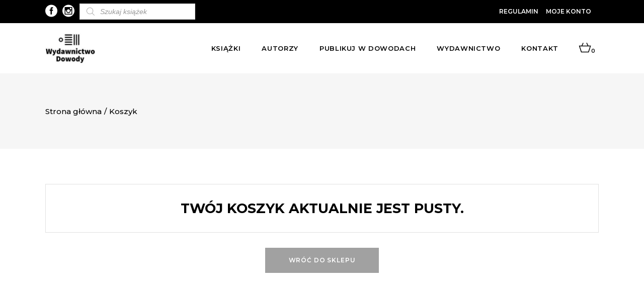

--- FILE ---
content_type: text/css; charset=utf-8
request_url: https://dowody.com/wp-content/themes/dowody/assets/css/modules.min.css?ver=5.9.12
body_size: 54151
content:
table td,table th{text-align:center}h5,h6{line-height:1.2em}h1,h2,h3,h4,h5,h6{font-family:Montserrat,sans-serif;text-transform:uppercase}a,a:hover,body,h1 a:hover,h2 a:hover,h3 a:hover,h4 a:hover,h5 a:hover,h6 a:hover,p a,p a:hover{color:#000}.alignfull,.rc-content,.rc-wrapper,blockquote,sub,sup{position:relative}.aligncenter,.alignfull,.alignwide,.clearfix:after,.rc-container:after{clear:both}.rc-countdown .countdown-rtl,.rc-owl-slider.owl-rtl{direction:rtl}a,abbr,acronym,address,applet,b,big,blockquote,body,caption,center,cite,code,dd,del,dfn,div,dl,dt,em,fieldset,font,form,h1,h2,h3,h4,h5,h6,html,i,iframe,ins,kbd,label,legend,li,object,ol,p,pre,q,s,samp,small,span,strike,strong,sub,sup,table,tbody,td,tfoot,th,thead,tr,tt,u,ul,var{background:0 0;border:0;margin:0;outline:0;padding:0;vertical-align:baseline}body,pre{background-color:#fff}a img,table{border:none}ol,pre,ul{margin:15px 0}article,aside,details,figcaption,figure,footer,header,nav,section{display:block}del{text-decoration:line-through}table{border-collapse:collapse;border-spacing:0;vertical-align:middle;width:100%}table th{border:0;padding:5px 7px}table td{padding:5px 10px}.wp-caption,img{height:auto;max-width:100%}iframe{max-width:100%}.clearfix:after,.clearfix:before{content:" ";display:table}.clear:after{clear:both;content:"";display:block}html{overflow-y:scroll!important}body{font-family:Montserrat,sans-serif;font-size:15px;font-weight:400;line-height:25px;overflow-x:hidden!important;-webkit-font-smoothing:antialiased}h1{font-size:100px;line-height:1.05em}@media only screen and (max-width:768px){h1{font-size:60px}}@media only screen and (max-width:680px){h1{font-size:40px}}h2{font-size:70px;line-height:1.14em}@media only screen and (max-width:768px){h2{font-size:42px}}@media only screen and (max-width:680px){h2{font-size:30px}}h3{font-size:53px;line-height:1.17em}@media only screen and (max-width:768px){h3{font-size:36px}}h4{font-size:27px;line-height:1.11em}@media only screen and (max-width:680px){h3{font-size:27px}h4{font-size:23px}}h5{font-size:20px}h6{font-size:15px}h1,h2,h3,h4,h5,h6{color:#000;margin:25px 0}h1 a,h2 a,h3 a,h4 a,h5 a,h6 a{color:inherit;font-family:inherit;font-size:inherit;font-weight:inherit;font-style:inherit;line-height:inherit;letter-spacing:inherit;text-transform:inherit}a,p a{text-decoration:none;-webkit-transition:color .2s ease-out;-moz-transition:color .2s ease-out;transition:color .2s ease-out}p{margin:10px 0}input[type=submit]{-webkit-appearance:none}ol,ul{list-style-position:inside}ol ol,ol ul,ul ol,ul ul{margin:0;padding:0 0 0 15px}pre{max-width:100%;padding:15px;white-space:pre-wrap;word-wrap:break-word}dt{margin-bottom:10px;font-size:15px;font-weight:700}dd{margin-bottom:15px}sub,sup{vertical-align:baseline;height:0;line-height:0;font-size:75%}sub{top:.5ex}sup{bottom:.5ex}.wp-caption-text{font-style:italic;margin:0}table tbody tr,table thead tr{border:1px solid #e1e1e1}table tbody th{border-right:1px solid #e1e1e1}blockquote{display:inline-block;width:100%;vertical-align:middle;margin:10px 0;padding:0 0 0 25px;font-size:18px;line-height:30px;quotes:none;box-sizing:border-box;text-align:left}blockquote>*{margin:0}blockquote:after,blockquote:before{content:''}blockquote cite{font-style:normal;font-weight:400}::selection{background:#fcd3c4;color:#fff}::-moz-selection{background:#fcd3c4;color:#fff}.bypostauthor,.gallery-caption,.sticky,.wp-caption,.wp-caption-text{opacity:1}.alignleft{display:inline;float:left;margin:0 20px 20px 0}.alignright{display:inline;float:right;margin:0 0 20px 20px}.aligncenter{display:block;margin:10px auto}.alignwide{margin-left:auto;margin-right:auto}@media only screen and (max-width:1024px){.alignwide{width:100%;max-width:100%}}.alignfull{left:-1rem;width:calc(100% + (2 * 1rem));max-width:calc(100% + (2 * 1rem))}@media only screen and (max-width:1024px){.alignfull{left:calc(-12.5% - 75px);width:calc(125% + 150px);max-width:calc(125% + 150px);margin-top:calc(2 * 1rem);margin-bottom:calc(2 * 1rem)}}.text-align-right{text-align:right}.text-align-left{text-align:left}.text-align-center{text-align:center}.rc-wrapper{left:0;z-index:1000;-webkit-transition:left .33s cubic-bezier(.694,.0482,.335,1);-moz-transition:left .33s cubic-bezier(.694,.0482,.335,1);transition:left .33s cubic-bezier(.694,.0482,.335,1)}.rc-wrapper .rc-wrapper-inner{width:100%;overflow:hidden}.rc-content{margin-top:0;background-color:#fff;z-index:100}.rc-boxed{overflow:hidden!important}.rc-boxed .rc-wrapper{width:100%;display:inline-block;vertical-align:middle}.touch .rc-boxed .rc-wrapper{background-repeat:repeat}.rc-boxed .rc-wrapper .rc-wrapper-inner{width:1150px;margin:auto;overflow:visible}.rc-boxed .rc-content{overflow:hidden}.rc-boxed .rc-footer-inner{width:1150px;margin:auto}.rc-boxed .rc-page-header .rc-fixed-wrapper.fixed,.rc-boxed .rc-page-header .rc-sticky-header{left:auto;width:1150px}.rc-paspartu-enabled .rc-wrapper{padding:10px;background-color:#fff;box-sizing:border-box}.rc-paspartu-enabled.rc-top-paspartu-disabled .rc-wrapper{padding-top:0!important}.rc-paspartu-enabled .rc-mobile-header.mobile-header-appear .rc-mobile-header-inner,.rc-paspartu-enabled .rc-page-header .rc-fixed-wrapper.fixed,.rc-paspartu-enabled .rc-sticky-header{left:10px;width:calc(100% - 20px)}.rc-paspartu-enabled.rc-fixed-paspartu-enabled.admin-bar .rc-wrapper:before{top:32px}.rc-paspartu-enabled.rc-fixed-paspartu-enabled .rc-wrapper:after,.rc-paspartu-enabled.rc-fixed-paspartu-enabled .rc-wrapper:before{content:'';position:fixed;left:0;width:100%;height:auto;padding-top:inherit;background-color:inherit;z-index:99999}.rc-container:after,.rc-container:before{content:" ";display:table}.rc-paspartu-enabled.rc-fixed-paspartu-enabled .rc-wrapper:before{top:0}.rc-paspartu-enabled.rc-fixed-paspartu-enabled .rc-wrapper:after{bottom:0}.rc-paspartu-enabled.rc-fixed-paspartu-enabled .rc-mobile-header.mobile-header-appear .rc-mobile-header-inner,.rc-paspartu-enabled.rc-fixed-paspartu-enabled .rc-page-header .rc-fixed-wrapper.fixed,.rc-paspartu-enabled.rc-fixed-paspartu-enabled .rc-sticky-header.header-appear{margin-top:10px}.rc-smooth-transition-loader{position:fixed;top:0;bottom:0;right:0;left:0;z-index:2000}.rc-container,.rc-full-width{z-index:100;position:relative}.rc-container{width:100%;padding:0}.rc-rev-has-paspartu,.rc-vertical-align-containers .rc-position-center-inner,.rc-vertical-align-containers .rc-position-left-inner,.rc-vertical-align-containers .rc-position-right-inner{display:inline-block;vertical-align:middle}.rc-container-inner{width:1100px;margin:0 auto;box-sizing:border-box}.rc-content .rc-content-inner>.rc-container>.rc-container-inner,.rc-content .rc-content-inner>.rc-full-width>.rc-full-width-inner{padding-top:70px;padding-bottom:40px}.tax-portfolio-category .rc-content .rc-content-inner>.rc-container>.rc-container-inner,.tax-portfolio-category .rc-content .rc-content-inner>.rc-full-width>.rc-full-width-inner{padding-top:120px;padding-bottom:80px}@media only screen and (min-width:1400px){.rc-grid-1300 .rc-container-inner,.rc-grid-1300 .rc-grid,.rc-grid-1300 .rc-row-grid-section{width:1300px}.rc-grid-1300.rc-boxed .rc-footer-inner,.rc-grid-1300.rc-boxed .rc-wrapper-inner{width:1350px}.rc-grid-1300.rc-boxed .rc-page-header .rc-fixed-wrapper.fixed,.rc-grid-1300.rc-boxed .rc-page-header .rc-sticky-header{left:auto;width:1350px}}@media only screen and (min-width:1367px){.rc-grid-1200 .rc-container-inner,.rc-grid-1200 .rc-grid,.rc-grid-1200 .rc-row-grid-section{width:1200px}.rc-grid-1200.rc-boxed .rc-footer-inner,.rc-grid-1200.rc-boxed .rc-wrapper-inner{width:1250px}.rc-grid-1200.rc-boxed .rc-page-header .rc-fixed-wrapper.fixed,.rc-grid-1200.rc-boxed .rc-page-header .rc-sticky-header{left:auto;width:1250px}}@media only screen and (min-width:1200px){.rc-grid-1000 .rc-container-inner,.rc-grid-1000 .rc-grid,.rc-grid-1000 .rc-row-grid-section{width:1000px}.rc-grid-1000.rc-boxed .rc-footer-inner,.rc-grid-1000.rc-boxed .rc-wrapper-inner{width:1050px}.rc-grid-1000.rc-boxed .rc-page-header .rc-fixed-wrapper.fixed,.rc-grid-1000.rc-boxed .rc-page-header .rc-sticky-header{width:1050px;left:auto}}@media only screen and (min-width:1024px){.rc-grid-800 .rc-container-inner,.rc-grid-800 .rc-grid,.rc-grid-800 .rc-row-grid-section{width:800px}.rc-grid-800.rc-boxed .rc-footer-inner,.rc-grid-800.rc-boxed .rc-wrapper-inner{width:850px}.rc-grid-800.rc-boxed .rc-page-header .rc-fixed-wrapper.fixed,.rc-grid-800.rc-boxed .rc-page-header .rc-sticky-header{width:850px;left:auto}}@-webkit-keyframes preload-background{from{background-position:0 0}to{background-position:100% 0}}@keyframes preload-background{from{background-position:0 0}to{background-position:100% 0}}.rc-preload-background{background:url(../img/preload_pattern.png)!important;-webkit-animation-name:preload-background;-webkit-animation-duration:40s;-webkit-animation-iteration-count:infinite;-webkit-animation-timing-function:linear;-webkit-animation-delay:0s;-webkit-animation-fill-mode:forwards;animation-name:preload-background;animation-duration:40s;animation-iteration-count:infinite;animation-timing-function:linear;animation-delay:0s;animation-fill-mode:forwards}.rc-grid{margin:0 auto;width:1100px}.rc-vertical-align-containers{position:relative;width:100%;height:100%;padding:0 20px;box-sizing:border-box}.rc-parallax-row-holder,.vc_row .wpb_gmaps_widget .wpb_wrapper{padding:0;background-color:transparent}.rc-vertical-align-containers.rc-25-50-25 .rc-position-left,.rc-vertical-align-containers.rc-25-50-25 .rc-position-right{width:25%}.rc-vertical-align-containers.rc-25-50-25 .rc-position-center{left:50%;width:50%;-webkit-transform:translateX(-50%);-moz-transform:translateX(-50%);transform:translateX(-50%)}.rc-vertical-align-containers.rc-33-33-33 .rc-position-center,.rc-vertical-align-containers.rc-33-33-33 .rc-position-left,.rc-vertical-align-containers.rc-33-33-33 .rc-position-right{width:33.33%}.rc-vertical-align-containers.rc-33-33-33 .rc-position-center{left:50%;width:50%;-webkit-transform:translateX(-50%);-moz-transform:translateX(-50%);transform:translateX(-50%)}.rc-vertical-align-containers.rc-50-50 .rc-position-left,.rc-vertical-align-containers.rc-50-50 .rc-position-right{width:50%}.rc-vertical-align-containers.rc-33-66 .rc-position-left{width:33.33%}.rc-vertical-align-containers.rc-33-66 .rc-position-right,.rc-vertical-align-containers.rc-66-33 .rc-position-left{width:66.66%}.rc-vertical-align-containers.rc-66-33 .rc-position-right{width:33.33%}.rc-vertical-align-containers .rc-position-left{position:relative;height:100%;float:left;z-index:2}.rc-vertical-align-containers .rc-position-center{position:absolute;left:0;width:100%;height:100%;text-align:center;z-index:1}.rc-vertical-align-containers .rc-position-right{position:relative;height:100%;float:right;text-align:right;z-index:2}.rc-vertical-align-containers .rc-position-right.rc-has-widget .rc-position-right-inner{height:100%}.rc-vertical-align-containers .rc-position-center:before,.rc-vertical-align-containers .rc-position-left:before,.rc-vertical-align-containers .rc-position-right:before{content:"";height:100%;display:inline-block;vertical-align:middle;margin-right:0}.last_toggle_el_margin,.wpb_button,.wpb_content_element,.wpb_row,ul.wpb_thumbnails-fluid>li{margin-bottom:0!important}.rc-row-grid-section{position:relative;width:1100px;margin:0 auto;z-index:20}.rc-content-aligment-left{text-align:left}.rc-content-aligment-center{text-align:center}.rc-content-aligment-right{text-align:right}.rc-parallax-row-holder{position:static;background-attachment:fixed;background-position:center 0;background-repeat:no-repeat;-webkit-transform:translateZ(0);transform:translateZ(0);-moz-transform:none;overflow:hidden}@media only screen and (max-width:1024px){.rc-disabled-bg-image-bellow-1024{background-image:none!important}.rc-parallax-row-holder{height:auto!important;min-height:200px!important;background-attachment:scroll;background-position:center top!important;background-size:cover}}.rc-rev-has-paspartu{position:relative;width:100%;height:100vh;margin:0;box-sizing:border-box}.admin-bar .rc-rev-has-paspartu{height:calc(100vh - 32px)}.rc-rev-has-paspartu.rc-side-paspartu-disabled{padding-left:0!important;padding-right:0!important}.rc-rev-has-paspartu.rc-paspartu-tiny{padding:10px}.rc-rev-has-paspartu.rc-paspartu-tiny.rc-top-paspartu-disabled{padding-top:0}.rc-rev-has-paspartu.rc-paspartu-tiny.rc-top-paspartu-disabled .forcefullwidth_wrapper_tp_banner .tp-fullwidth-forcer{height:calc(100vh - 10px)!important}.admin-bar .rc-rev-has-paspartu.rc-paspartu-tiny.rc-top-paspartu-disabled .forcefullwidth_wrapper_tp_banner .tp-fullwidth-forcer{height:calc(100vh - 42px)!important}.rc-rev-has-paspartu.rc-paspartu-tiny .forcefullwidth_wrapper_tp_banner .tp-fullwidth-forcer{height:calc(100vh - 20px)!important}.admin-bar .rc-rev-has-paspartu.rc-paspartu-tiny .forcefullwidth_wrapper_tp_banner .tp-fullwidth-forcer{height:calc(100vh - 52px)!important}.rc-rev-has-paspartu.rc-paspartu-small{padding:20px}.rc-rev-has-paspartu.rc-paspartu-small.rc-top-paspartu-disabled{padding-top:0}.rc-rev-has-paspartu.rc-paspartu-small.rc-top-paspartu-disabled .forcefullwidth_wrapper_tp_banner .tp-fullwidth-forcer{height:calc(100vh - 20px)!important}.admin-bar .rc-rev-has-paspartu.rc-paspartu-small.rc-top-paspartu-disabled .forcefullwidth_wrapper_tp_banner .tp-fullwidth-forcer{height:calc(100vh - 52px)!important}.rc-rev-has-paspartu.rc-paspartu-small .forcefullwidth_wrapper_tp_banner .tp-fullwidth-forcer{height:calc(100vh - 40px)!important}.admin-bar .rc-rev-has-paspartu.rc-paspartu-small .forcefullwidth_wrapper_tp_banner .tp-fullwidth-forcer{height:calc(100vh - 72px)!important}.rc-rev-has-paspartu.rc-paspartu-normal{padding:30px}.rc-rev-has-paspartu.rc-paspartu-normal.rc-top-paspartu-disabled{padding-top:0}.rc-rev-has-paspartu.rc-paspartu-normal.rc-top-paspartu-disabled .forcefullwidth_wrapper_tp_banner .tp-fullwidth-forcer{height:calc(100vh - 30px)!important}.admin-bar .rc-rev-has-paspartu.rc-paspartu-normal.rc-top-paspartu-disabled .forcefullwidth_wrapper_tp_banner .tp-fullwidth-forcer{height:calc(100vh - 62px)!important}.rc-rev-has-paspartu.rc-paspartu-normal .forcefullwidth_wrapper_tp_banner .tp-fullwidth-forcer{height:calc(100vh - 60px)!important}.admin-bar .rc-rev-has-paspartu.rc-paspartu-normal .forcefullwidth_wrapper_tp_banner .tp-fullwidth-forcer{height:calc(100vh - 92px)!important}@media only screen and (max-width:680px){.rc-disabled-bg-image-bellow-680{background-image:none!important}.rc-rev-has-paspartu.rc-paspartu-normal{padding:20px}.rc-rev-has-paspartu.rc-paspartu-normal.rc-top-paspartu-disabled{padding-top:0}.rc-rev-has-paspartu.rc-paspartu-normal.rc-top-paspartu-disabled .forcefullwidth_wrapper_tp_banner .tp-fullwidth-forcer{height:calc(100vh - 20px)!important}.admin-bar .rc-rev-has-paspartu.rc-paspartu-normal.rc-top-paspartu-disabled .forcefullwidth_wrapper_tp_banner .tp-fullwidth-forcer{height:calc(100vh - 52px)!important}.rc-rev-has-paspartu.rc-paspartu-normal .forcefullwidth_wrapper_tp_banner .tp-fullwidth-forcer{height:calc(100vh - 40px)!important}.admin-bar .rc-rev-has-paspartu.rc-paspartu-normal .forcefullwidth_wrapper_tp_banner .tp-fullwidth-forcer{height:calc(100vh - 72px)!important}}.rc-rev-has-paspartu.rc-paspartu-large{padding:50px}.rc-rev-has-paspartu.rc-paspartu-large.rc-top-paspartu-disabled{padding-top:0}.rc-rev-has-paspartu.rc-paspartu-large.rc-top-paspartu-disabled .forcefullwidth_wrapper_tp_banner .tp-fullwidth-forcer{height:calc(100vh - 50px)!important}.admin-bar .rc-rev-has-paspartu.rc-paspartu-large.rc-top-paspartu-disabled .forcefullwidth_wrapper_tp_banner .tp-fullwidth-forcer{height:calc(100vh - 82px)!important}.rc-rev-has-paspartu.rc-paspartu-large .forcefullwidth_wrapper_tp_banner .tp-fullwidth-forcer{height:calc(100vh - 100px)!important}.admin-bar .rc-rev-has-paspartu.rc-paspartu-large .forcefullwidth_wrapper_tp_banner .tp-fullwidth-forcer{height:calc(100vh - 132px)!important}@media only screen and (max-width:680px){.rc-rev-has-paspartu.rc-paspartu-large{padding:20px}.rc-rev-has-paspartu.rc-paspartu-large.rc-top-paspartu-disabled{padding-top:0}.rc-rev-has-paspartu.rc-paspartu-large.rc-top-paspartu-disabled .forcefullwidth_wrapper_tp_banner .tp-fullwidth-forcer{height:calc(100vh - 20px)!important}.admin-bar .rc-rev-has-paspartu.rc-paspartu-large.rc-top-paspartu-disabled .forcefullwidth_wrapper_tp_banner .tp-fullwidth-forcer{height:calc(100vh - 52px)!important}.rc-rev-has-paspartu.rc-paspartu-large .forcefullwidth_wrapper_tp_banner .tp-fullwidth-forcer{height:calc(100vh - 40px)!important}.admin-bar .rc-rev-has-paspartu.rc-paspartu-large .forcefullwidth_wrapper_tp_banner .tp-fullwidth-forcer{height:calc(100vh - 72px)!important}}.rc-rev-has-paspartu .forcefullwidth_wrapper_tp_banner{left:0!important;width:100%!important}.rc-rev-has-paspartu .forcefullwidth_wrapper_tp_banner .rev_slider_wrapper{left:0!important;width:100%!important;height:100%!important}.rc-rev-has-paspartu .forcefullwidth_wrapper_tp_banner .tp-fullwidth-forcer{height:100vh!important}.admin-bar .rc-rev-has-paspartu .forcefullwidth_wrapper_tp_banner .tp-fullwidth-forcer{height:calc(100vh - 32px)!important}.screen-reader-text{position:absolute!important;width:1px;height:0;clip:rect(1px,1px,1px,1px);word-wrap:normal!important;overflow:hidden}.screen-reader-text:focus{top:5px;left:5px;display:block;width:auto;height:auto;padding:15px 23px 14px;font-size:14px;font-weight:700;line-height:normal;text-decoration:none;color:#21759b;background-color:#f1f1f1;border-radius:3px;box-shadow:0 0 2px 2px rgba(0,0,0,.6);clip:auto!important;z-index:100000}.rc-two-columns-form-without-space .rc-column-left{display:table-cell;width:99%;vertical-align:top}.rc-two-columns-form-without-space .rc-column-right{display:table-cell;width:1%;text-align:left;vertical-align:top}.rc-two-columns-form-with-space .rc-column-left{display:table-cell;width:99%;vertical-align:top;padding:0 10px 0 0;box-sizing:border-box}.rc-two-columns-form-with-space .rc-column-right{display:table-cell;width:1%;text-align:left;vertical-align:top;padding:0 0 0 10px;box-sizing:border-box}.rc-no-space .rc-outer-space{margin:0}.rc-no-space .rc-outer-space .rc-item-space{padding:0;margin:0}.rc-no-space.rc-disable-bottom-space,.rc-no-space.rc-disable-item-bottom-space .rc-item-space{margin-bottom:0}.rc-no-space.rc-columns-has-side-space{padding:0}.rc-tiny-space .rc-outer-space{margin:0 -5px}.rc-tiny-space .rc-outer-space .rc-item-space{padding:0 5px;margin:0 0 10px}.rc-tiny-space.rc-disable-bottom-space{margin-bottom:-10px}.rc-tiny-space.rc-disable-item-bottom-space .rc-item-space{margin-bottom:0}.rc-tiny-space.rc-columns-has-side-space{padding:0 10px}.rc-small-space .rc-outer-space{margin:0 -10px}.rc-small-space .rc-outer-space .rc-item-space{padding:0 10px;margin:0 0 20px}.rc-small-space.rc-disable-bottom-space{margin-bottom:-20px}.rc-small-space.rc-disable-item-bottom-space .rc-item-space{margin-bottom:0}.rc-small-space.rc-columns-has-side-space{padding:0 20px}.rc-normal-space .rc-outer-space{margin:0 -15px}.rc-normal-space .rc-outer-space .rc-item-space{padding:0 15px;margin:0 0 30px}.rc-normal-space.rc-disable-bottom-space{margin-bottom:-30px}.rc-normal-space.rc-disable-item-bottom-space .rc-item-space{margin-bottom:0}.rc-normal-space.rc-columns-has-side-space{padding:0 30px}.rc-medium-space .rc-outer-space{margin:0 -20px}.rc-medium-space .rc-outer-space .rc-item-space{padding:0 20px;margin:0 0 40px}.rc-medium-space.rc-disable-bottom-space{margin-bottom:-40px}.rc-medium-space.rc-disable-item-bottom-space .rc-item-space{margin-bottom:0}.rc-medium-space.rc-columns-has-side-space{padding:0 40px}.rc-large-space .rc-outer-space{margin:0 -25px}.rc-large-space .rc-outer-space .rc-item-space{padding:0 25px;margin:0 0 50px}.rc-large-space.rc-disable-bottom-space{margin-bottom:-50px}.rc-large-space.rc-disable-item-bottom-space .rc-item-space{margin-bottom:0}.rc-large-space.rc-columns-has-side-space{padding:0 50px}.rc-huge-space .rc-outer-space{margin:0 -40px}.rc-huge-space .rc-outer-space .rc-item-space{padding:0 40px;margin:0 0 80px}.rc-huge-space.rc-disable-bottom-space{margin-bottom:-80px}.rc-huge-space.rc-disable-item-bottom-space .rc-item-space{margin-bottom:0}.rc-huge-space.rc-columns-has-side-space{padding:0 80px}.rc-grid-list .rc-list-is-slider .rc-outer-space{margin:0!important}.rc-grid-list .rc-list-is-slider .rc-item-space{width:auto!important;margin:0!important;padding:0!important;float:none!important;clear:none!important}.rc-grid-list .rc-item-space{position:relative;display:inline-block;width:100%;vertical-align:top;box-sizing:border-box}.rc-grid-col-10:after,.rc-grid-col-10:before,.rc-grid-col-11:after,.rc-grid-col-11:before,.rc-grid-col-12:after,.rc-grid-col-12:before,.rc-grid-col-1:after,.rc-grid-col-1:before,.rc-grid-col-2:after,.rc-grid-col-2:before,.rc-grid-col-3:after,.rc-grid-col-3:before,.rc-grid-col-4:after,.rc-grid-col-4:before,.rc-grid-col-5:after,.rc-grid-col-5:before,.rc-grid-col-7:after,.rc-grid-col-7:before,.rc-grid-col-8:after,.rc-grid-col-8:before,.rc-grid-col-9:after,.rc-grid-col-9:before,.rc-grid-row:after,.rc-grid-row:before{content:" ";display:table}.rc-grid-list:not(.rc-one-columns) .rc-item-space{float:left}.rc-grid-list.rc-one-columns .rc-item-space,.rc-grid-list.rc-one-columns .rc-masonry-grid-sizer{width:100%}.rc-grid-list.rc-two-columns .rc-item-space,.rc-grid-list.rc-two-columns .rc-masonry-grid-sizer{width:50%}.rc-grid-list.rc-two-columns .rc-item-space.rc-masonry-size-large-width,.rc-grid-list.rc-two-columns .rc-item-space.rc-masonry-size-large-width-height{width:100%}@media only screen and (min-width:681px){.rc-grid-list.rc-two-columns .rc-item-space:nth-child(2n+1){clear:both}}.rc-grid-list.rc-three-columns .rc-item-space,.rc-grid-list.rc-three-columns .rc-masonry-grid-sizer{width:33.33333%}.rc-grid-list.rc-three-columns .rc-item-space.rc-masonry-size-large-width,.rc-grid-list.rc-three-columns .rc-item-space.rc-masonry-size-large-width-height{width:66.66667%}.rc-grid-list.rc-four-columns .rc-item-space,.rc-grid-list.rc-four-columns .rc-masonry-grid-sizer{width:25%}.rc-grid-list.rc-four-columns .rc-item-space.rc-masonry-size-large-width,.rc-grid-list.rc-four-columns .rc-item-space.rc-masonry-size-large-width-height{width:50%}.rc-grid-list.rc-five-columns .rc-item-space,.rc-grid-list.rc-five-columns .rc-masonry-grid-sizer{width:20%}.rc-grid-list.rc-five-columns .rc-item-space.rc-masonry-size-large-width,.rc-grid-list.rc-five-columns .rc-item-space.rc-masonry-size-large-width-height{width:40%}@media only screen and (min-width:1367px){.rc-grid-list.rc-five-columns .rc-item-space:nth-child(5n+1){clear:both}}.rc-grid-list.rc-six-columns .rc-item-space,.rc-grid-list.rc-six-columns .rc-masonry-grid-sizer{width:16.66667%}.rc-grid-list.rc-six-columns .rc-item-space.rc-masonry-size-large-width,.rc-grid-list.rc-six-columns .rc-item-space.rc-masonry-size-large-width-height{width:33.33333%}@media only screen and (min-width:1441px){.rc-grid-list.rc-six-columns .rc-item-space:nth-child(6n+1){clear:both}}.rc-grid-masonry-list.rc-fixed-masonry-items img{height:100%;width:100%}.rc-grid-masonry-list .rc-masonry-list-wrapper{opacity:0}.rc-grid-masonry-list .rc-masonry-grid-sizer{width:100%;padding:0;margin:0}.rc-grid-masonry-list .rc-masonry-grid-gutter{width:0;padding:0;margin:0}.rc-grid-masonry-list .rc-item-space.rc-fixed-masonry-item img{height:100%;width:100%}.rc-grid-row{margin-left:-15px;margin-right:-15px}.rc-grid-row:after{clear:both}.rc-grid-no-gutter{margin-left:0;margin-right:0}.rc-grid-no-gutter>div{padding-left:0;padding-right:0}.rc-grid-tiny-gutter{margin-left:-5px;margin-right:-5px}.rc-grid-tiny-gutter>div{padding-left:5px;padding-right:5px}.rc-grid-small-gutter{margin-left:-10px;margin-right:-10px}.rc-grid-small-gutter>div{padding-left:10px;padding-right:10px}.rc-grid-normal-gutter{margin-left:-15px;margin-right:-15px}.rc-grid-normal-gutter>div{padding-left:15px;padding-right:15px}.rc-grid-medium-gutter{margin-left:-20px;margin-right:-20px}.rc-grid-medium-gutter>div{padding-left:20px;padding-right:20px}.rc-grid-large-gutter{margin-left:-25px;margin-right:-25px}.rc-grid-large-gutter>div{padding-left:25px;padding-right:25px}.rc-grid-huge-gutter{margin-left:-40px;margin-right:-40px}.rc-grid-huge-gutter>div{padding-left:40px;padding-right:40px}.rc-grid-col-1,.rc-grid-col-10,.rc-grid-col-11,.rc-grid-col-12,.rc-grid-col-2,.rc-grid-col-3,.rc-grid-col-4,.rc-grid-col-5,.rc-grid-col-7,.rc-grid-col-8,.rc-grid-col-9{padding-left:15px;padding-right:15px;position:relative;box-sizing:border-box;min-height:1px}.rc-grid-col-1{float:left;width:8.33333%}.rc-grid-col-1:after{clear:both}@media only screen and (max-width:1024px){.rc-grid-col-1{width:100%;float:none}}.rc-grid-col-2{float:left;width:16.66667%}.rc-grid-col-2:after{clear:both}@media only screen and (max-width:1024px){.rc-grid-col-2{width:100%;float:none}}.rc-grid-col-3{float:left;width:25%}.rc-grid-col-3:after{clear:both}@media only screen and (max-width:1024px){.rc-grid-col-3{width:100%;float:none}}.rc-grid-col-4{float:left;width:33.33333%}.rc-grid-col-4:after{clear:both}@media only screen and (max-width:1024px){.rc-grid-col-4{width:100%;float:none}}.rc-grid-col-5{float:left;width:41.66667%}.rc-grid-col-5:after{clear:both}@media only screen and (max-width:1024px){.rc-grid-col-5{width:100%;float:none}}.rc-grid-col-6{position:relative;float:left;width:50%;min-height:1px;padding-left:15px;padding-right:15px;box-sizing:border-box}.rc-grid-col-6:after,.rc-grid-col-6:before{content:" ";display:table}.rc-grid-col-6:after{clear:both}@media only screen and (max-width:1024px){.rc-grid-col-6{width:100%;float:none}}.rc-grid-col-7{float:left;width:58.33333%}.rc-grid-col-7:after{clear:both}@media only screen and (max-width:1024px){.rc-grid-col-7{width:100%;float:none}}.rc-grid-col-8{float:left;width:66.66667%}.rc-grid-col-8:after{clear:both}@media only screen and (max-width:1024px){.rc-grid-col-8{width:100%;float:none}}.rc-grid-col-9{float:left;width:75%}.rc-grid-col-9:after{clear:both}@media only screen and (max-width:1024px){.rc-grid-col-9{width:100%;float:none}}.rc-grid-col-10{float:left;width:83.33333%}.rc-grid-col-10:after{clear:both}@media only screen and (max-width:1024px){.rc-grid-col-10{width:100%;float:none}}.rc-grid-col-11{float:left;width:91.66667%}.rc-grid-col-11:after{clear:both}@media only screen and (max-width:1024px){.rc-grid-col-11{width:100%;float:none}}.rc-grid-col-12{float:left;width:100%}.rc-grid-col-12:after{clear:both}.rc-grid-col-push-1{left:8.33333%}.rc-grid-col-pull-1{right:8.33333%}@media only screen and (max-width:1024px){.rc-grid-col-12{width:100%;float:none}.rc-grid-col-push-1{left:0}.rc-grid-col-pull-1{right:0}}.rc-grid-col-push-2{left:16.66667%}.rc-grid-col-pull-2{right:16.66667%}@media only screen and (max-width:1024px){.rc-grid-col-push-2{left:0}.rc-grid-col-pull-2{right:0}}.rc-grid-col-push-3{left:25%}.rc-grid-col-pull-3{right:25%}@media only screen and (max-width:1024px){.rc-grid-col-push-3{left:0}.rc-grid-col-pull-3{right:0}}.rc-grid-col-push-4{left:33.33333%}.rc-grid-col-pull-4{right:33.33333%}@media only screen and (max-width:1024px){.rc-grid-col-push-4{left:0}.rc-grid-col-pull-4{right:0}}.rc-grid-col-push-5{left:41.66667%}.rc-grid-col-pull-5{right:41.66667%}@media only screen and (max-width:1024px){.rc-grid-col-push-5{left:0}.rc-grid-col-pull-5{right:0}}.rc-grid-col-push-6{left:50%}.rc-grid-col-pull-6{right:50%}@media only screen and (max-width:1024px){.rc-grid-col-push-6{left:0}.rc-grid-col-pull-6{right:0}}.rc-grid-col-push-7{left:58.33333%}.rc-grid-col-pull-7{right:58.33333%}@media only screen and (max-width:1024px){.rc-grid-col-push-7{left:0}.rc-grid-col-pull-7{right:0}}.rc-grid-col-push-8{left:66.66667%}.rc-grid-col-pull-8{right:66.66667%}@media only screen and (max-width:1024px){.rc-grid-col-push-8{left:0}.rc-grid-col-pull-8{right:0}}.rc-grid-col-push-9{left:75%}.rc-grid-col-pull-9{right:75%}@media only screen and (max-width:1024px){.rc-grid-col-push-9{left:0}.rc-grid-col-pull-9{right:0}}.rc-grid-col-push-10{left:83.33333%}.rc-grid-col-pull-10{right:83.33333%}@media only screen and (max-width:1024px){.rc-grid-col-push-10{left:0}.rc-grid-col-pull-10{right:0}}.rc-grid-col-push-11{left:91.66667%}.rc-grid-col-pull-11{right:91.66667%}@media only screen and (max-width:1024px){.rc-grid-col-push-11{left:0}.rc-grid-col-pull-11{right:0}}.rc-grid-col-push-12{left:100%}.rc-grid-col-pull-12{right:100%}@media only screen and (max-width:1366px){.rc-grid-col-laptop-landscape-mac-1{width:8.33333%;float:left}}@media only screen and (max-width:1280px){.rc-disabled-bg-image-bellow-1280{background-image:none!important}.rc-grid-col-laptop-landscape-medium-1{width:8.33333%;float:left}}@media only screen and (max-width:1200px){.rc-grid-col-laptop-landscape-1{width:8.33333%;float:left}}@media only screen and (max-width:1024px){.rc-grid-col-push-12{left:0}.rc-grid-col-pull-12{right:0}.rc-grid-col-ipad-landscape-1{width:8.33333%;float:left}}@media only screen and (max-width:768px){.rc-disabled-bg-image-bellow-768{background-image:none!important}.rc-grid-col-ipad-portrait-1{width:8.33333%;float:left}}@media only screen and (max-width:680px){.rc-grid-col-phone-landscape-1{width:8.33333%;float:left}}@media only screen and (max-width:480px){.rc-disabled-bg-image-bellow-480{background-image:none!important}.rc-grid-col-phone-portrait-1{width:8.33333%;float:left}}@media only screen and (max-width:320px){.rc-grid-col-smaller-phone-portrait-1{width:8.33333%;float:left}}@media only screen and (max-width:1440px){.rc-grid-col-laptop-landscape-large-1{width:8.33333%;float:left}.rc-grid-col-laptop-landscape-large-2{width:16.66667%;float:left}}@media only screen and (max-width:1366px){.rc-grid-col-laptop-landscape-mac-2{width:16.66667%;float:left}}@media only screen and (max-width:1280px){.rc-grid-col-laptop-landscape-medium-2{width:16.66667%;float:left}}@media only screen and (max-width:1200px){.rc-grid-col-laptop-landscape-2{width:16.66667%;float:left}}@media only screen and (max-width:1024px){.rc-grid-col-ipad-landscape-2{width:16.66667%;float:left}}@media only screen and (max-width:768px){.rc-grid-col-ipad-portrait-2{width:16.66667%;float:left}}@media only screen and (max-width:680px){.rc-grid-col-phone-landscape-2{width:16.66667%;float:left}}@media only screen and (max-width:480px){.rc-grid-col-phone-portrait-2{width:16.66667%;float:left}}@media only screen and (max-width:320px){.rc-grid-col-smaller-phone-portrait-2{width:16.66667%;float:left}.rc-grid-col-smaller-phone-portrait-3{width:25%;float:left}}@media only screen and (max-width:1366px){.rc-grid-col-laptop-landscape-mac-3{width:25%;float:left}}@media only screen and (max-width:1280px){.rc-grid-col-laptop-landscape-medium-3{width:25%;float:left}}@media only screen and (max-width:1200px){.rc-grid-col-laptop-landscape-3{width:25%;float:left}}@media only screen and (max-width:1024px){.rc-grid-col-ipad-landscape-3{width:25%;float:left}}@media only screen and (max-width:768px){.rc-grid-col-ipad-portrait-3{width:25%;float:left}}@media only screen and (max-width:680px){.rc-grid-col-phone-landscape-3{width:25%;float:left}}@media only screen and (max-width:480px){.rc-grid-col-phone-portrait-3{width:25%;float:left}}@media only screen and (max-width:1440px){.rc-grid-col-laptop-landscape-large-3{width:25%;float:left}.rc-grid-col-laptop-landscape-large-4{width:33.33333%;float:left}}@media only screen and (max-width:1366px){.rc-grid-col-laptop-landscape-mac-4{width:33.33333%;float:left}}@media only screen and (max-width:1280px){.rc-grid-col-laptop-landscape-medium-4{width:33.33333%;float:left}}@media only screen and (max-width:1200px){.rc-grid-col-laptop-landscape-4{width:33.33333%;float:left}}@media only screen and (max-width:1024px){.rc-grid-col-ipad-landscape-4{width:33.33333%;float:left}}@media only screen and (max-width:768px){.rc-grid-col-ipad-portrait-4{width:33.33333%;float:left}}@media only screen and (max-width:680px){.rc-grid-col-phone-landscape-4{width:33.33333%;float:left}}@media only screen and (max-width:480px){.rc-grid-col-phone-portrait-4{width:33.33333%;float:left}}@media only screen and (max-width:320px){.rc-grid-col-smaller-phone-portrait-4{width:33.33333%;float:left}.rc-grid-col-smaller-phone-portrait-5{width:41.66667%;float:left}}@media only screen and (max-width:1366px){.rc-grid-col-laptop-landscape-mac-5{width:41.66667%;float:left}}@media only screen and (max-width:1280px){.rc-grid-col-laptop-landscape-medium-5{width:41.66667%;float:left}}@media only screen and (max-width:1200px){.rc-grid-col-laptop-landscape-5{width:41.66667%;float:left}}@media only screen and (max-width:1024px){.rc-grid-col-ipad-landscape-5{width:41.66667%;float:left}}@media only screen and (max-width:768px){.rc-grid-col-ipad-portrait-5{width:41.66667%;float:left}}@media only screen and (max-width:680px){.rc-grid-col-phone-landscape-5{width:41.66667%;float:left}}@media only screen and (max-width:480px){.rc-grid-col-phone-portrait-5{width:41.66667%;float:left}}@media only screen and (max-width:1440px){.rc-grid-col-laptop-landscape-large-5{width:41.66667%;float:left}.rc-grid-col-laptop-landscape-large-6{width:50%;float:left}}@media only screen and (max-width:1366px){.rc-grid-col-laptop-landscape-mac-6{width:50%;float:left}}@media only screen and (max-width:1280px){.rc-grid-col-laptop-landscape-medium-6{width:50%;float:left}}@media only screen and (max-width:1200px){.rc-grid-col-laptop-landscape-6{width:50%;float:left}}@media only screen and (max-width:1024px){.rc-grid-col-ipad-landscape-6{width:50%;float:left}}@media only screen and (max-width:768px){.rc-grid-col-ipad-portrait-6{width:50%;float:left}}@media only screen and (max-width:680px){.rc-grid-col-phone-landscape-6{width:50%;float:left}}@media only screen and (max-width:480px){.rc-grid-col-phone-portrait-6{width:50%;float:left}}@media only screen and (max-width:320px){.rc-grid-col-smaller-phone-portrait-6{width:50%;float:left}.rc-grid-col-smaller-phone-portrait-7{width:58.33333%;float:left}}@media only screen and (max-width:1366px){.rc-grid-col-laptop-landscape-mac-7{width:58.33333%;float:left}}@media only screen and (max-width:1280px){.rc-grid-col-laptop-landscape-medium-7{width:58.33333%;float:left}}@media only screen and (max-width:1200px){.rc-grid-col-laptop-landscape-7{width:58.33333%;float:left}}@media only screen and (max-width:1024px){.rc-grid-col-ipad-landscape-7{width:58.33333%;float:left}}@media only screen and (max-width:768px){.rc-grid-col-ipad-portrait-7{width:58.33333%;float:left}}@media only screen and (max-width:680px){.rc-grid-col-phone-landscape-7{width:58.33333%;float:left}}@media only screen and (max-width:480px){.rc-grid-col-phone-portrait-7{width:58.33333%;float:left}}@media only screen and (max-width:1440px){.rc-grid-col-laptop-landscape-large-7{width:58.33333%;float:left}.rc-grid-col-laptop-landscape-large-8{width:66.66667%;float:left}}@media only screen and (max-width:1366px){.rc-grid-col-laptop-landscape-mac-8{width:66.66667%;float:left}}@media only screen and (max-width:1280px){.rc-grid-col-laptop-landscape-medium-8{width:66.66667%;float:left}}@media only screen and (max-width:1200px){.rc-grid-col-laptop-landscape-8{width:66.66667%;float:left}}@media only screen and (max-width:1024px){.rc-grid-col-ipad-landscape-8{width:66.66667%;float:left}}@media only screen and (max-width:768px){.rc-grid-col-ipad-portrait-8{width:66.66667%;float:left}}@media only screen and (max-width:680px){.rc-grid-col-phone-landscape-8{width:66.66667%;float:left}}@media only screen and (max-width:480px){.rc-grid-col-phone-portrait-8{width:66.66667%;float:left}}@media only screen and (max-width:320px){.rc-grid-col-smaller-phone-portrait-8{width:66.66667%;float:left}.rc-grid-col-smaller-phone-portrait-9{width:75%;float:left}}@media only screen and (max-width:1366px){.rc-grid-col-laptop-landscape-mac-9{width:75%;float:left}}@media only screen and (max-width:1280px){.rc-grid-col-laptop-landscape-medium-9{width:75%;float:left}}@media only screen and (max-width:1200px){.rc-grid-col-laptop-landscape-9{width:75%;float:left}}@media only screen and (max-width:1024px){.rc-grid-col-ipad-landscape-9{width:75%;float:left}}@media only screen and (max-width:768px){.rc-grid-col-ipad-portrait-9{width:75%;float:left}}@media only screen and (max-width:680px){.rc-grid-col-phone-landscape-9{width:75%;float:left}}@media only screen and (max-width:480px){.rc-grid-col-phone-portrait-9{width:75%;float:left}}@media only screen and (max-width:1440px){.rc-grid-col-laptop-landscape-large-9{width:75%;float:left}.rc-grid-col-laptop-landscape-large-10{width:83.33333%;float:left}}@media only screen and (max-width:1366px){.rc-grid-col-laptop-landscape-mac-10{width:83.33333%;float:left}}@media only screen and (max-width:1280px){.rc-grid-col-laptop-landscape-medium-10{width:83.33333%;float:left}}@media only screen and (max-width:1200px){.rc-grid-col-laptop-landscape-10{width:83.33333%;float:left}}@media only screen and (max-width:1024px){.rc-grid-col-ipad-landscape-10{width:83.33333%;float:left}}@media only screen and (max-width:768px){.rc-grid-col-ipad-portrait-10{width:83.33333%;float:left}}@media only screen and (max-width:680px){.rc-grid-col-phone-landscape-10{width:83.33333%;float:left}}@media only screen and (max-width:480px){.rc-grid-col-phone-portrait-10{width:83.33333%;float:left}}@media only screen and (max-width:320px){.rc-grid-col-smaller-phone-portrait-10{width:83.33333%;float:left}.rc-grid-col-smaller-phone-portrait-11{width:91.66667%;float:left}}@media only screen and (max-width:1366px){.rc-grid-col-laptop-landscape-mac-11{width:91.66667%;float:left}}@media only screen and (max-width:1280px){.rc-grid-col-laptop-landscape-medium-11{width:91.66667%;float:left}}@media only screen and (max-width:1200px){.rc-grid-col-laptop-landscape-11{width:91.66667%;float:left}}@media only screen and (max-width:1024px){.rc-grid-col-ipad-landscape-11{width:91.66667%;float:left}}@media only screen and (max-width:768px){.rc-grid-col-ipad-portrait-11{width:91.66667%;float:left}}@media only screen and (max-width:680px){.rc-grid-col-phone-landscape-11{width:91.66667%;float:left}}@media only screen and (max-width:480px){.rc-grid-col-phone-portrait-11{width:91.66667%;float:left}}@media only screen and (max-width:1440px){.rc-grid-col-laptop-landscape-large-11{width:91.66667%;float:left}.rc-grid-col-laptop-landscape-large-12{width:100%;float:none}}@media only screen and (max-width:1366px){.rc-grid-col-laptop-landscape-mac-12{width:100%;float:none}}@media only screen and (max-width:1280px){.rc-grid-col-laptop-landscape-medium-12{width:100%;float:none}}@media only screen and (max-width:1200px){.rc-grid-col-laptop-landscape-12{width:100%;float:none}}@media only screen and (max-width:1024px){.rc-grid-col-ipad-landscape-12{width:100%;float:none}}@media only screen and (max-width:768px){.rc-grid-col-ipad-portrait-12{width:100%;float:none}}@media only screen and (max-width:680px){.rc-grid-col-phone-landscape-12{width:100%;float:none}}@media only screen and (max-width:480px){.rc-grid-col-phone-portrait-12{width:100%;float:none}}@media only screen and (max-width:320px){.rc-grid-col-smaller-phone-portrait-12{width:100%;float:none}}@-webkit-keyframes element-from-left{0%{opacity:0;transform:translate(-20%,0)}100%{opacity:1;transform:translate(0,0)}}@keyframes element-from-left{0%{opacity:0;transform:translate(-20%,0)}100%{opacity:1;transform:translate(0,0)}}@-webkit-keyframes element-from-right{0%{opacity:0;transform:translate(20%,0)}100%{opacity:1;transform:translate(0,0)}}@keyframes element-from-right{0%{opacity:0;transform:translate(20%,0)}100%{opacity:1;transform:translate(0,0)}}@-webkit-keyframes element-from-top{0%{opacity:0;transform:translate(0,-30%)}100%{opacity:1;transform:translate(0,0)}}@keyframes element-from-top{0%{opacity:0;transform:translate(0,-30%)}100%{opacity:1;transform:translate(0,0)}}@-webkit-keyframes element-from-bottom{0%{opacity:0;transform:translate(0,30%)}100%{opacity:1;transform:translate(0,0)}}@keyframes element-from-bottom{0%{opacity:0;transform:translate(0,30%)}100%{opacity:1;transform:translate(0,0)}}.rc-element-from-bottom,.rc-element-from-fade,.rc-element-from-left,.rc-element-from-right,.rc-element-from-top{position:relative;display:inline-block;width:100%;vertical-align:middle}.rc-element-from-bottom>div,.rc-element-from-fade>div,.rc-element-from-left>div,.rc-element-from-right>div,.rc-element-from-top>div{position:relative;display:inline-block;width:100%;vertical-align:middle;opacity:0}.rc-element-from-fade.rc-element-from-fade-on>div{opacity:1;-webkit-transition:opacity .8s ease 0s;-moz-transition:opacity .8s ease 0s;transition:opacity .8s ease 0s}.rc-element-from-left.rc-element-from-left-on>div{-webkit-animation:element-from-left .55s 1 ease;-moz-animation:element-from-left .55s 1 ease;animation:element-from-left .55s 1 ease;opacity:1}.rc-element-from-right.rc-element-from-right-on>div{-webkit-animation:element-from-right .55s 1 ease;-moz-animation:element-from-right .55s 1 ease;animation:element-from-right .55s 1 ease;opacity:1}.rc-element-from-top.rc-element-from-top-on>div{-webkit-animation:element-from-top .55s 1 ease;-moz-animation:element-from-top .55s 1 ease;animation:element-from-top .55s 1 ease;opacity:1}.rc-element-from-bottom.rc-element-from-bottom-on>div{-webkit-animation:element-from-bottom .55s 1 ease;-moz-animation:element-from-bottom .55s 1 ease;animation:element-from-bottom .55s 1 ease;opacity:1}.rc-flip-in{opacity:0;-webkit-transform:perspective(1000px) rotateY(25deg);-moz-transform:perspective(1000px) rotateY(25deg);transform:perspective(1000px) rotateY(25deg);-webkit-transition:all 1.1s ease-in-out;-moz-transition:all 1.1s ease-in-out;transition:all 1.1s ease-in-out}.rc-flip-in.rc-flip-in-on{opacity:1;-webkit-transform:rotateY(0);-moz-transform:rotateY(0);transform:rotateY(0)}.rc-grow-in{opacity:0;-webkit-transform:scale(.8);-moz-transform:scale(.8);transform:scale(.8);-webkit-transition:all 1s cubic-bezier(0,1,.5,1);-moz-transition:all 1s cubic-bezier(0,1,.5,1);transition:all 1s cubic-bezier(0,1,.5,1)}.rc-grow-in.rc-grow-in-on{opacity:1;-webkit-transform:scale(1);-moz-transform:scale(1);transform:scale(1)}.rc-z-rotate{opacity:0;-webkit-transform:rotateZ(7deg);-moz-transform:rotateZ(7deg);transform:rotateZ(7deg);-webkit-transition:all .3s cubic-bezier(.165,.84,.44,1);-moz-transition:all .3s cubic-bezier(.165,.84,.44,1);transition:all .3s cubic-bezier(.165,.84,.44,1);-webkit-transform-origin:top right;-moz-transform-origin:top right;transform-origin:top right}.rc-z-rotate.rc-z-rotate-on{opacity:1;-webkit-transform:rotateZ(0);-moz-transform:rotateZ(0);transform:rotateZ(0)}.rc-x-rotate{opacity:0;-webkit-transform:perspective(900px) rotateX(-45deg);-moz-transform:perspective(900px) rotateX(-45deg);transform:perspective(900px) rotateX(-45deg);-webkit-transition:all .6s cubic-bezier(.785,.135,.15,.86);-moz-transition:all .6s cubic-bezier(.785,.135,.15,.86);transition:all .6s cubic-bezier(.785,.135,.15,.86)}.rc-x-rotate.rc-x-rotate-on{opacity:1;-webkit-transform:rotateX(0);-moz-transform:rotateX(0);transform:rotateX(0)}.rc-y-translate{opacity:0;-webkit-transform:translate(0,30px);-moz-transform:translate(0,30px);transform:translate(0,30px);-webkit-transition:all .7s cubic-bezier(.68,-.65,.265,1.65);-moz-transition:all .7s cubic-bezier(.68,-.65,.265,1.65);transition:all .7s cubic-bezier(.68,-.65,.265,1.65)}.rc-y-translate.rc-y-translate-on{opacity:1;-webkit-transform:translate(0,0);-moz-transform:translate(0,0);transform:translate(0,0)}.rc-fade-in-down{opacity:0;-webkit-transform:translate(0,-25px);-moz-transform:translate(0,-25px);transform:translate(0,-25px);-webkit-transition:all .9s cubic-bezier(0,1,.5,1);-moz-transition:all .9s cubic-bezier(0,1,.5,1);transition:all .9s cubic-bezier(0,1,.5,1)}.rc-fade-in-down.rc-fade-in-down-on{opacity:1;-webkit-transform:translate(0,0);-moz-transform:translate(0,0);transform:translate(0,0)}.rc-fade-in-left-x-rotate{opacity:0;-webkit-transform:rotateZ(-5deg) translate(-30px,0);-moz-transform:rotateZ(-5deg) translate(-30px,0);transform:rotateZ(-5deg) translate(-30px,0);-webkit-transition:all .4s ease;-moz-transition:all .4s ease;transition:all .4s ease}.rc-fade-in-left-x-rotate.rc-fade-in-left-x-rotate-on{opacity:1;-webkit-transform:rotateZ(0) translate(0,0);-moz-transform:rotateZ(0) translate(0,0);transform:rotateZ(0) translate(0,0)}.rc-fade-in{opacity:0;-webkit-transition:all 1s ease;-moz-transition:all 1s ease;transition:all 1s ease}.rc-fade-in.rc-fade-in-on{opacity:1}.rc-st-loader{position:absolute;top:50%;left:50%;z-index:2100;-webkit-transform:translate(-50%,-50%);-moz-transform:translate(-50%,-50%);transform:translate(-50%,-50%)}@-webkit-keyframes ball-fall{0%{opacity:0;-webkit-transform:translateY(-145%);-moz-transform:translateY(-145%);transform:translateY(-145%)}10%,90%{opacity:.5}20%,80%{opacity:1;-webkit-transform:translateY(0);-moz-transform:translateY(0);transform:translateY(0)}100%{opacity:0;-webkit-transform:translateY(145%);-moz-transform:translateY(145%);transform:translateY(145%)}}@keyframes ball-fall{0%{opacity:0;-webkit-transform:translateY(-145%);-moz-transform:translateY(-145%);transform:translateY(-145%)}10%,90%{opacity:.5}20%,80%{opacity:1;-webkit-transform:translateY(0);-moz-transform:translateY(0);transform:translateY(0)}100%{opacity:0;-webkit-transform:translateY(145%);-moz-transform:translateY(145%);transform:translateY(145%)}}.rc-st-loader .rc-rotate-circles{width:60px;height:20px}.rc-st-loader .rc-rotate-circles>div{background-color:#333;display:inline-block;width:12px;height:12px;margin:4px;border-radius:100%;opacity:0;-webkit-animation:ball-fall 1.5s ease infinite both;-moz-animation:ball-fall 1.5s ease infinite both;animation:ball-fall 1.5s ease infinite both}.rc-st-loader .rc-rotate-circles>div:nth-last-of-type(1){-webkit-animation-delay:calc((100ms) - 300ms);animation-delay:calc((100ms) - 300ms)}.rc-st-loader .rc-rotate-circles>div:nth-last-of-type(2){-webkit-animation-delay:calc((200ms) - 300ms);animation-delay:calc((200ms) - 300ms)}.rc-st-loader .rc-rotate-circles>div:nth-last-of-type(3){-webkit-animation-delay:calc((300ms) - 300ms);animation-delay:calc((300ms) - 300ms)}@-webkit-keyframes scaleout{0%{-webkit-transform:scale(0)}100%{-webkit-transform:scale(1);opacity:0}}@keyframes scaleout{0%{-webkit-transform:scale(0)}100%{-webkit-transform:scale(1);opacity:0}}.rc-st-loader .pulse{width:32px;height:32px;margin:-16px 0 0 -16px;background-color:#fcd3c4;border-radius:16px;-webkit-animation:scaleout 1s infinite ease-in-out;-moz-animation:scaleout 1s infinite ease-in-out;animation:scaleout 1s infinite ease-in-out}@-webkit-keyframes double-pulse{0%,100%{transform:scale(0)}50%{transform:scale(1)}}@keyframes double-pulse{0%,100%{transform:scale(0)}50%{transform:scale(1)}}.rc-st-loader .double_pulse{width:40px;height:40px;margin:-20px 0 0 -20px;position:relative}.rc-st-loader .double_pulse .double-bounce1,.rc-st-loader .double_pulse .double-bounce2{position:absolute;display:block;width:100%;height:100%;top:0;left:0;border-radius:50%;background-color:#fcd3c4;opacity:.6;-webkit-animation:double-pulse 2s infinite ease-in-out;-moz-animation:double-pulse 2s infinite ease-in-out;animation:double-pulse 2s infinite ease-in-out}.rc-st-loader .double_pulse .double-bounce2{-webkit-animation-delay:-1s;animation-delay:-1s}@-webkit-keyframes cube{0%{transform:perspective(120px) rotateX(0) rotateY(0)}50%{transform:perspective(120px) rotateX(-180.1deg) rotateY(0)}100%{transform:perspective(120px) rotateX(-180deg) rotateY(-179.9deg)}}@keyframes cube{0%{transform:perspective(120px) rotateX(0) rotateY(0)}50%{transform:perspective(120px) rotateX(-180.1deg) rotateY(0)}100%{transform:perspective(120px) rotateX(-180deg) rotateY(-179.9deg)}}.rc-st-loader .cube{width:60px;height:60px;margin:-30px 0 0 -30px;background-color:#fcd3c4;-webkit-animation:cube 1.2s infinite ease-in-out;-moz-animation:cube 1.2s infinite ease-in-out;animation:cube 1.2s infinite ease-in-out}@-webkit-keyframes rotating-cubes{25%{transform:translateX(42px) rotate(-90deg) scale(.5)}50%{transform:translateX(42px) translateY(42px) rotate(-179deg)}50.1%{transform:translateX(42px) translateY(42px) rotate(-180deg)}75%{transform:translateX(0) translateY(42px) rotate(-270deg) scale(.5)}100%{transform:rotate(-360deg)}}@keyframes rotating-cubes{25%{transform:translateX(42px) rotate(-90deg) scale(.5)}50%{transform:translateX(42px) translateY(42px) rotate(-179deg)}50.1%{transform:translateX(42px) translateY(42px) rotate(-180deg)}75%{transform:translateX(0) translateY(42px) rotate(-270deg) scale(.5)}100%{transform:rotate(-360deg)}}.rc-st-loader .rotating_cubes{width:32px;height:32px;margin:-16px 0 0 -16px;position:relative}.rc-st-loader .rotating_cubes .cube1,.rc-st-loader .rotating_cubes .cube2{background-color:#fcd3c4;width:10px;height:10px;position:absolute;top:0;left:0;-webkit-animation:rotating-cubes 1.8s infinite ease-in-out;-moz-animation:rotating-cubes 1.8s infinite ease-in-out;animation:rotating-cubes 1.8s infinite ease-in-out}.rc-st-loader .rotating_cubes .cube2{-webkit-animation-delay:-.9s;animation-delay:-.9s}@-webkit-keyframes stretchdelay{0%,100%,40%{transform:scaleY(.4)}20%{transform:scaleY(1)}}@keyframes stretchdelay{0%,100%,40%{transform:scaleY(.4)}20%{transform:scaleY(1)}}.rc-st-loader .stripes{width:50px;height:60px;margin:-30px 0 0 -25px;text-align:center;font-size:10px}.rc-st-loader .stripes>div{background-color:#fcd3c4;height:100%;width:6px;display:inline-block;margin:0 3px 0 0;-webkit-animation:stretchdelay 1.2s infinite ease-in-out;-moz-animation:stretchdelay 1.2s infinite ease-in-out;animation:stretchdelay 1.2s infinite ease-in-out}.rc-st-loader .stripes .rect2{-webkit-animation-delay:calc((200ms) - 1300ms);animation-delay:calc((200ms) - 1300ms)}.rc-st-loader .stripes .rect3{-webkit-animation-delay:calc((300ms) - 1300ms);animation-delay:calc((300ms) - 1300ms)}.rc-st-loader .stripes .rect4{-webkit-animation-delay:calc((400ms) - 1300ms);animation-delay:calc((400ms) - 1300ms)}.rc-st-loader .stripes .rect5{-webkit-animation-delay:calc((500ms) - 1300ms);animation-delay:calc((500ms) - 1300ms)}@-webkit-keyframes bouncedelay{0%,100%,80%{transform:scale(0)}40%{transform:scale(1)}}@keyframes bouncedelay{0%,100%,80%{transform:scale(0)}40%{transform:scale(1)}}.rc-st-loader .wave{width:72px;text-align:center;margin:-9px 0 0 -36px}.rc-st-loader .wave>div{width:18px;height:18px;background-color:#fcd3c4;margin:0 3px 0 0;border-radius:100%;display:inline-block;-webkit-animation:bouncedelay 1.4s infinite ease-in-out both;-moz-animation:bouncedelay 1.4s infinite ease-in-out both;animation:bouncedelay 1.4s infinite ease-in-out both}.rc-st-loader .wave .bounce1{-webkit-animation-delay:-.32s;animation-delay:-.32s}.rc-st-loader .wave .bounce2{-webkit-animation-delay:-.16s;animation-delay:-.16s}@-webkit-keyframes rotatecircles{to{transform:rotate(360deg)}}@keyframes rotatecircles{to{transform:rotate(360deg)}}.rc-st-loader .two_rotating_circles{width:40px;height:40px;margin:-20px 0 0 -20px;position:relative;text-align:center;-webkit-animation:rotatecircles 2s infinite linear;-moz-animation:rotatecircles 2s infinite linear;animation:rotatecircles 2s infinite linear}.rc-st-loader .two_rotating_circles .dot1,.rc-st-loader .two_rotating_circles .dot2{width:60%;height:60%;display:inline-block;position:absolute;top:0;background-color:#fcd3c4;border-radius:100%;-webkit-animation:bounce 2s infinite ease-in-out;-moz-animation:bounce 2s infinite ease-in-out;animation:bounce 2s infinite ease-in-out}.rc-st-loader .two_rotating_circles .dot2{top:auto;bottom:0;-webkit-animation-delay:-1s;animation-delay:-1s}.rc-st-loader .five_rotating_circles{width:60px;height:60px;margin:-30px 0 0 -30px;position:relative}.rc-st-loader .five_rotating_circles .spinner-container{position:absolute;width:100%;height:100%}.rc-st-loader .five_rotating_circles .spinner-container>div{background-color:#fcd3c4;border-radius:100%;position:absolute;width:12px;height:12px;-webkit-animation:bouncedelay 1.2s infinite ease-in-out both;-moz-animation:bouncedelay 1.2s infinite ease-in-out both;animation:bouncedelay 1.2s infinite ease-in-out both}.rc-st-loader .five_rotating_circles .spinner-container>div.circle1{top:0;left:0}.rc-st-loader .five_rotating_circles .spinner-container>div.circle2{top:0;right:0}.rc-st-loader .five_rotating_circles .spinner-container>div.circle3{right:0;bottom:0}.rc-owl-slider .owl-nav .owl-next,body .pp_pic_holder a.pp_next{right:30px}.rc-st-loader .five_rotating_circles .spinner-container>div.circle4{left:0;bottom:0}.rc-st-loader .five_rotating_circles .spinner-container.container1 .circle2{-webkit-animation-delay:calc((600ms) - 1500ms);animation-delay:calc((600ms) - 1500ms)}.rc-st-loader .five_rotating_circles .spinner-container.container1 .circle3{-webkit-animation-delay:calc((900ms) - 1500ms);animation-delay:calc((900ms) - 1500ms)}.rc-st-loader .five_rotating_circles .spinner-container.container1 .circle4{-webkit-animation-delay:calc((1200ms) - 1500ms);animation-delay:calc((1200ms) - 1500ms)}.rc-st-loader .five_rotating_circles .spinner-container.container2{-webkit-transform:rotateZ(45deg);-moz-transform:rotateZ(45deg);transform:rotateZ(45deg)}.rc-st-loader .five_rotating_circles .spinner-container.container2 .circle1{-webkit-animation-delay:calc((300ms) - 1400ms);animation-delay:calc((300ms) - 1400ms)}.rc-st-loader .five_rotating_circles .spinner-container.container2 .circle2{-webkit-animation-delay:calc((600ms) - 1400ms);animation-delay:calc((600ms) - 1400ms)}.rc-st-loader .five_rotating_circles .spinner-container.container2 .circle3{-webkit-animation-delay:calc((900ms) - 1400ms);animation-delay:calc((900ms) - 1400ms)}.rc-st-loader .five_rotating_circles .spinner-container.container2 .circle4{-webkit-animation-delay:calc((1200ms) - 1400ms);animation-delay:calc((1200ms) - 1400ms)}.rc-st-loader .five_rotating_circles .spinner-container.container3{-webkit-transform:rotateZ(90deg);-moz-transform:rotateZ(90deg);transform:rotateZ(90deg)}.rc-st-loader .five_rotating_circles .spinner-container.container3 .circle1{-webkit-animation-delay:calc((300ms) - 1300ms);animation-delay:calc((300ms) - 1300ms)}.rc-st-loader .five_rotating_circles .spinner-container.container3 .circle2{-webkit-animation-delay:calc((600ms) - 1300ms);animation-delay:calc((600ms) - 1300ms)}.rc-st-loader .five_rotating_circles .spinner-container.container3 .circle3{-webkit-animation-delay:calc((900ms) - 1300ms);animation-delay:calc((900ms) - 1300ms)}.rc-st-loader .five_rotating_circles .spinner-container.container3 .circle4{-webkit-animation-delay:calc((1200ms) - 1300ms);animation-delay:calc((1200ms) - 1300ms)}@-webkit-keyframes atom_position{50%{top:80px;left:80px}}@keyframes atom_position{50%{top:80px;left:80px}}@-webkit-keyframes atom_size{50%{transform:scale(.5)}}@keyframes atom_size{50%{transform:scale(.5)}}@-webkit-keyframes atom_zindex{100%{z-index:10}}@keyframes atom_zindex{100%{z-index:10}}@-webkit-keyframes atom_shrink{50%{transform:scale(.9)}}@keyframes atom_shrink{50%{transform:scale(.9)}}.rc-st-loader .atom{width:100px;height:100px;margin:-50px 0 0 -50px;position:relative}.rc-st-loader .atom .ball-1{height:50%;width:50%;left:50%;top:50%;position:absolute;z-index:1;-webkit-animation:atom_shrink 4.5s infinite linear;-moz-animation:atom_shrink 4.5s infinite linear;animation:atom_shrink 4.5s infinite linear}.rc-st-loader .atom .ball-1:before{content:'';background:#fcd3c4;border-radius:50%;height:100%;width:100%;position:absolute;top:-50%;left:-50%}.rc-st-loader .atom .ball-2{-webkit-animation:atom_zindex 1.5s .75s infinite steps(2,end);-moz-animation:atom_zindex 1.5s .75s infinite steps(2,end);animation:atom_zindex 1.5s .75s infinite steps(2,end)}.rc-st-loader .atom .ball-2:before{-webkit-transform:rotate(0);-moz-transform:rotate(0);transform:rotate(0);-webkit-animation:atom_position 1.5s infinite ease,atom_size 1.5s -1.125s infinite ease;-moz-animation:atom_position 1.5s infinite ease,atom_size 1.5s -1.125s infinite ease;animation:atom_position 1.5s infinite ease,atom_size 1.5s -1.125s infinite ease}.rc-st-loader .atom .ball-3{-webkit-transform:rotate(120deg);-moz-transform:rotate(120deg);transform:rotate(120deg);-webkit-animation:atom_zindex 1.5s -.25s infinite steps(2,end);-moz-animation:atom_zindex 1.5s -.25s infinite steps(2,end);animation:atom_zindex 1.5s -.25s infinite steps(2,end)}.rc-st-loader .atom .ball-3:before{-webkit-animation:atom_position 1.5s -1s infinite ease,atom_size 1.5s -.75s infinite ease;-moz-animation:atom_position 1.5s -1s infinite ease,atom_size 1.5s -.75s infinite ease;animation:atom_position 1.5s -1s infinite ease,atom_size 1.5s -.75s infinite ease}.rc-st-loader .atom .ball-4{-webkit-transform:rotate(240deg);-moz-transform:rotate(240deg);transform:rotate(240deg);-webkit-animation:atom_zindex 1.5s .25s infinite steps(2,end);-moz-animation:atom_zindex 1.5s .25s infinite steps(2,end);animation:atom_zindex 1.5s .25s infinite steps(2,end)}.rc-st-loader .atom .ball-4:before{-webkit-animation:atom_position 1.5s -.5s infinite ease,atom_size 1.5s -125ms infinite ease;-moz-animation:atom_position 1.5s -.5s infinite ease,atom_size 1.5s -125ms infinite ease;animation:atom_position 1.5s -.5s infinite ease,atom_size 1.5s -125ms infinite ease}.rc-st-loader .atom .ball-2,.rc-st-loader .atom .ball-3,.rc-st-loader .atom .ball-4{position:absolute;width:100%;height:100%;z-index:0}.rc-st-loader .atom .ball-2:before,.rc-st-loader .atom .ball-3:before,.rc-st-loader .atom .ball-4:before{content:'';height:20px;width:20px;border-radius:50%;background:#fcd3c4;top:0;left:0;margin:0 auto;position:absolute}@-webkit-keyframes clock{100%{transform:rotate(360deg)}}@keyframes clock{100%{transform:rotate(360deg)}}@-webkit-keyframes clock1{0%{transform:rotate(-135deg)}100%,30%{transform:rotate(-450deg)}}@keyframes clock1{0%{transform:rotate(-135deg)}100%,30%{transform:rotate(-450deg)}}@-webkit-keyframes clock2{5%{transform:rotate(-90deg)}100%,35%{transform:rotate(-405deg)}}@keyframes clock2{5%{transform:rotate(-90deg)}100%,35%{transform:rotate(-405deg)}}@-webkit-keyframes clock3{10%{transform:rotate(-45deg)}100%,40%{transform:rotate(-360deg)}}@keyframes clock3{10%{transform:rotate(-45deg)}100%,40%{transform:rotate(-360deg)}}@-webkit-keyframes clock4{15%{transform:rotate(0)}100%,45%{transform:rotate(-315deg)}}@keyframes clock4{15%{transform:rotate(0)}100%,45%{transform:rotate(-315deg)}}.rc-st-loader .clock{width:50px;height:50px;margin:-25px 0 0 -25px;position:relative;-webkit-animation:clock 8s infinite steps(8);-moz-animation:clock 8s infinite steps(8);animation:clock 8s infinite steps(8)}.rc-st-loader .clock .ball{height:50px;width:50px;position:absolute}.rc-st-loader .clock .ball:before{content:'';border-radius:50%;height:18.32px;width:18.32px;position:absolute;background:#fcd3c4}.rc-st-loader .clock .ball.ball-1{-webkit-transform:rotate(-135deg);-moz-transform:rotate(-135deg);transform:rotate(-135deg);-webkit-animation:clock1 1s ease-in infinite;-moz-animation:clock1 1s ease-in infinite;animation:clock1 1s ease-in infinite}.rc-st-loader .clock .ball.ball-2{-webkit-transform:rotate(-90deg);-moz-transform:rotate(-90deg);transform:rotate(-90deg);-webkit-animation:clock2 1s ease-in infinite;-moz-animation:clock2 1s ease-in infinite;animation:clock2 1s ease-in infinite}.rc-st-loader .clock .ball.ball-3{-webkit-transform:rotate(-45deg);-moz-transform:rotate(-45deg);transform:rotate(-45deg);-webkit-animation:clock3 1s ease-in infinite;-moz-animation:clock3 1s ease-in infinite;animation:clock3 1s ease-in infinite}.rc-st-loader .clock .ball.ball-4{-webkit-animation:clock4 1s ease-in infinite;-moz-animation:clock4 1s ease-in infinite;animation:clock4 1s ease-in infinite}@-webkit-keyframes mitosis_invert{100%{transform:rotate(180deg)}}@keyframes mitosis_invert{100%{transform:rotate(180deg)}}@-webkit-keyframes mitosis_ball1{12%{transform:none}26%{transform:translateX(25%) scale(1,.8)}40%,60%{transform:translateX(50%) scale(.8,.8)}74%{transform:translate(50%,25%) scale(.6,.8)}100%,88%{transform:translate(50%,50%) scale(.6,.6)}}@keyframes mitosis_ball1{12%{transform:none}26%{transform:translateX(25%) scale(1,.8)}40%,60%{transform:translateX(50%) scale(.8,.8)}74%{transform:translate(50%,25%) scale(.6,.8)}100%,88%{transform:translate(50%,50%) scale(.6,.6)}}@-webkit-keyframes mitosis_ball2{12%{transform:none}26%{transform:translateX(25%) scale(1,.8)}40%,60%{transform:translateX(50%) scale(.8,.8)}74%{transform:translate(50%,-25%) scale(.6,.8)}100%,88%{transform:translate(50%,-50%) scale(.6,.6)}}@keyframes mitosis_ball2{12%{transform:none}26%{transform:translateX(25%) scale(1,.8)}40%,60%{transform:translateX(50%) scale(.8,.8)}74%{transform:translate(50%,-25%) scale(.6,.8)}100%,88%{transform:translate(50%,-50%) scale(.6,.6)}}@-webkit-keyframes mitosis_ball3{12%{transform:none}26%{transform:translateX(-25%) scale(1,.8)}40%,60%{transform:translateX(-50%) scale(.8,.8)}74%{transform:translate(-50%,25%) scale(.6,.8)}100%,88%{transform:translate(-50%,50%) scale(.6,.6)}}@keyframes mitosis_ball3{12%{transform:none}26%{transform:translateX(-25%) scale(1,.8)}40%,60%{transform:translateX(-50%) scale(.8,.8)}74%{transform:translate(-50%,25%) scale(.6,.8)}100%,88%{transform:translate(-50%,50%) scale(.6,.6)}}@-webkit-keyframes mitosis_ball4{12%{transform:none}26%{transform:translateX(-25%) scale(1,.8)}40%,60%{transform:translateX(-50%) scale(.8,.8)}74%{transform:translate(-50%,-25%) scale(.6,.8)}100%,88%{transform:translate(-50%,-50%) scale(.6,.6)}}@keyframes mitosis_ball4{12%{transform:none}26%{transform:translateX(-25%) scale(1,.8)}40%,60%{transform:translateX(-50%) scale(.8,.8)}74%{transform:translate(-50%,-25%) scale(.6,.8)}100%,88%{transform:translate(-50%,-50%) scale(.6,.6)}}.rc-st-loader .mitosis{height:50px;width:50px;margin:-25px 0 0 -25px;position:relative;-webkit-animation:mitosis_invert 2s infinite steps(2,end);-moz-animation:mitosis_invert 2s infinite steps(2,end);animation:mitosis_invert 2s infinite steps(2,end)}.rc-st-loader .mitosis .ball{border-radius:50%;position:absolute;display:block;width:100%;height:100%;top:0;left:0;background:#fcd3c4}.rc-st-loader .mitosis .ball.ball-1{-webkit-animation:mitosis_ball1 1s infinite alternate linear;-moz-animation:mitosis_ball1 1s infinite alternate linear;animation:mitosis_ball1 1s infinite alternate linear}.rc-st-loader .mitosis .ball.ball-2{-webkit-animation:mitosis_ball2 1s infinite alternate linear;-moz-animation:mitosis_ball2 1s infinite alternate linear;animation:mitosis_ball2 1s infinite alternate linear}.rc-st-loader .mitosis .ball.ball-3{-webkit-animation:mitosis_ball3 1s infinite alternate linear;-moz-animation:mitosis_ball3 1s infinite alternate linear;animation:mitosis_ball3 1s infinite alternate linear}.rc-st-loader .mitosis .ball.ball-4{-webkit-animation:mitosis_ball4 1s infinite alternate linear;-moz-animation:mitosis_ball4 1s infinite alternate linear;animation:mitosis_ball4 1s infinite alternate linear}@-webkit-keyframes lines_spin{100%{transform:rotate(360deg)}}@keyframes lines_spin{100%{transform:rotate(360deg)}}.rc-st-loader .lines{width:60px;height:60px;margin:0 0 0 -30px}.rc-st-loader .lines .line1,.rc-st-loader .lines .line2,.rc-st-loader .lines .line3,.rc-st-loader .lines .line4{margin-left:10px;position:absolute;width:60px;height:4px;background-color:#fcd3c4}.rc-st-loader .lines .line1{-webkit-animation:lines_spin 1.5s infinite ease calc((100ms) - 100ms);-moz-animation:lines_spin 1.5s infinite ease calc((100ms) - 100ms);animation:lines_spin 1.5s infinite ease calc((100ms) - 100ms)}.rc-st-loader .lines .line2{-webkit-animation:lines_spin 1.5s infinite ease calc((200ms) - 100ms);-moz-animation:lines_spin 1.5s infinite ease calc((200ms) - 100ms);animation:lines_spin 1.5s infinite ease calc((200ms) - 100ms)}.rc-st-loader .lines .line3{-webkit-animation:lines_spin 1.5s infinite ease calc((300ms) - 100ms);-moz-animation:lines_spin 1.5s infinite ease calc((300ms) - 100ms);animation:lines_spin 1.5s infinite ease calc((300ms) - 100ms)}.rc-st-loader .lines .line4{-webkit-animation:lines_spin 1.5s infinite ease calc((400ms) - 100ms);-moz-animation:lines_spin 1.5s infinite ease calc((400ms) - 100ms);animation:lines_spin 1.5s infinite ease calc((400ms) - 100ms)}@-webkit-keyframes fussion_ball1{50%{top:-100%;left:200%}100%{top:50%;left:100%;z-index:2}}@keyframes fussion_ball1{50%{top:-100%;left:200%}100%{top:50%;left:100%;z-index:2}}@-webkit-keyframes fussion_ball2{50%{top:200%;left:200%}100%{top:100%;left:50%;z-index:1}}@keyframes fussion_ball2{50%{top:200%;left:200%}100%{top:100%;left:50%;z-index:1}}@-webkit-keyframes fussion_ball3{50%{top:200%;left:-100%}100%{top:50%;left:0;z-index:2}}@keyframes fussion_ball3{50%{top:200%;left:-100%}100%{top:50%;left:0;z-index:2}}@-webkit-keyframes fussion_ball4{50%{top:-100%;left:-100%}100%{top:0;left:50%;z-index:1}}@keyframes fussion_ball4{50%{top:-100%;left:-100%}100%{top:0;left:50%;z-index:1}}.rc-st-loader .fussion{width:30px;height:30px;margin:-45px 0 0 -30px;position:relative}.rc-st-loader .fussion .ball{height:40px;width:40px;left:50%;top:50%;background:#fcd3c4;border-radius:50%;float:left;position:absolute}.rc-st-loader .fussion .ball.ball-1{top:0;left:50%;-webkit-animation:fussion_ball1 1s 0s ease infinite;-moz-animation:fussion_ball1 1s 0s ease infinite;animation:fussion_ball1 1s 0s ease infinite;z-index:1}.rc-st-loader .fussion .ball.ball-2{top:50%;left:100%;-webkit-animation:fussion_ball2 1s 0s ease infinite;-moz-animation:fussion_ball2 1s 0s ease infinite;animation:fussion_ball2 1s 0s ease infinite;z-index:2}.rc-st-loader .fussion .ball.ball-3{top:100%;left:50%;-webkit-animation:fussion_ball3 1s 0s ease infinite;-moz-animation:fussion_ball3 1s 0s ease infinite;animation:fussion_ball3 1s 0s ease infinite;z-index:1}.rc-st-loader .fussion .ball.ball-4{top:50%;left:0;-webkit-animation:fussion_ball4 1s 0s ease infinite;-moz-animation:fussion_ball4 1s 0s ease infinite;animation:fussion_ball4 1s 0s ease infinite;z-index:2}@-webkit-keyframes wave_jump1{12%{transform:translate(20px,-40px);animation-timing-function:ease-in}100%,24%{transform:translate(40px,0)}}@keyframes wave_jump1{12%{transform:translate(20px,-40px);animation-timing-function:ease-in}100%,24%{transform:translate(40px,0)}}@-webkit-keyframes wave_jump2{12%{transform:translate(0,0)}24%{transform:translate(20px,-40px);animation-timing-function:ease-in}100%,36%{transform:translate(40px,0)}}@keyframes wave_jump2{12%{transform:translate(0,0)}24%{transform:translate(20px,-40px);animation-timing-function:ease-in}100%,36%{transform:translate(40px,0)}}@-webkit-keyframes wave_jump3{24%{transform:translate(0,0)}36%{transform:translate(20px,-40px);animation-timing-function:ease-in}100%,48%{transform:translate(40px,0)}}@keyframes wave_jump3{24%{transform:translate(0,0)}36%{transform:translate(20px,-40px);animation-timing-function:ease-in}100%,48%{transform:translate(40px,0)}}@-webkit-keyframes wave_wipe{100%,48%{transform:translateX(-120px)}}@keyframes wave_wipe{100%,48%{transform:translateX(-120px)}}.rc-st-loader .wave_circles{width:150px;height:30px;margin:-15px 0 0 -75px}.rc-st-loader .wave_circles .ball{height:30px;width:30px;float:left;background:#fcd3c4;border-radius:50%;margin-right:10px}.rc-st-loader .wave_circles .ball.ball-1{-webkit-animation:wave_jump3 1.8s infinite ease-out;-moz-animation:wave_jump3 1.8s infinite ease-out;animation:wave_jump3 1.8s infinite ease-out}.rc-st-loader .wave_circles .ball.ball-2{-webkit-animation:wave_jump2 1.8s infinite ease-out;-moz-animation:wave_jump2 1.8s infinite ease-out;animation:wave_jump2 1.8s infinite ease-out}.rc-st-loader .wave_circles .ball.ball-3{-webkit-animation:wave_jump1 1.8s infinite ease-out;-moz-animation:wave_jump1 1.8s infinite ease-out;animation:wave_jump1 1.8s infinite ease-out}.rc-st-loader .wave_circles .ball.ball-4{margin-right:0;-webkit-animation:wave_wipe 1.8s infinite cubic-bezier(.5,0,.5,1);-moz-animation:wave_wipe 1.8s infinite cubic-bezier(.5,0,.5,1);animation:wave_wipe 1.8s infinite cubic-bezier(.5,0,.5,1)}@-webkit-keyframes pulse_circles_pulse{0%{transform:scale(.1);opacity:1;border-width:50px}100%{transform:scale(1,1);opacity:0;border-width:0}}@keyframes pulse_circles_pulse{0%{transform:scale(.1);opacity:1;border-width:50px}100%{transform:scale(1,1);opacity:0;border-width:0}}.rc-st-loader .pulse_circles{width:100px;height:100px;margin:-50px 0 0 -50px;position:relative}.rc-st-loader .pulse_circles .ball{height:100%;width:100%;background:#fcd3c4;position:absolute;box-sizing:border-box;border-radius:50%;border:0 solid #fcd3c4}.rc-st-loader .pulse_circles .ball.ball-1{-webkit-animation:pulse_circles_pulse 3s infinite calc((-750ms) + 750ms);-moz-animation:pulse_circles_pulse 3s infinite calc((-750ms) + 750ms);animation:pulse_circles_pulse 3s infinite calc((-750ms) + 750ms)}.rc-st-loader .pulse_circles .ball.ball-2{-webkit-animation:pulse_circles_pulse 3s infinite calc((-1500ms) + 750ms);-moz-animation:pulse_circles_pulse 3s infinite calc((-1500ms) + 750ms);animation:pulse_circles_pulse 3s infinite calc((-1500ms) + 750ms)}.rc-st-loader .pulse_circles .ball.ball-3{-webkit-animation:pulse_circles_pulse 3s infinite calc((-2250ms) + 750ms);-moz-animation:pulse_circles_pulse 3s infinite calc((-2250ms) + 750ms);animation:pulse_circles_pulse 3s infinite calc((-2250ms) + 750ms)}.rc-st-loader .pulse_circles .ball.ball-4{-webkit-animation:pulse_circles_pulse 3s infinite calc((-3000ms) + 750ms);-moz-animation:pulse_circles_pulse 3s infinite calc((-3000ms) + 750ms);animation:pulse_circles_pulse 3s infinite calc((-3000ms) + 750ms)}.rc-st-loader1{position:relative;display:inline-block;width:100%;height:100%}.rc-st-loader2{margin:-50% 0 0 -50%}#respond input[type=text],#respond textarea,.rc-style-form textarea,.post-password-form input[type=password],.wpcf7-form-control.wpcf7-date,.wpcf7-form-control.wpcf7-number,.wpcf7-form-control.wpcf7-quiz,.wpcf7-form-control.wpcf7-select,.wpcf7-form-control.wpcf7-text,.wpcf7-form-control.wpcf7-textarea,input[type=text],input[type=email],input[type=password]{position:relative;width:100%;margin:0 0 27px;padding:16px 23px;font-family:inherit;font-size:15px;font-weight:300;line-height:calc(60px - (16px * 2) - 2px);color:#000;background-color:#fff;border:1px solid transparent;border-radius:0;outline:0;cursor:text;-webkit-appearance:none;box-sizing:border-box;-webkit-transition:border-color .2s ease-in-out;-moz-transition:border-color .2s ease-in-out;transition:border-color .2s ease-in-out;box-shadow:0 0 25px 0 rgba(0,0,0,.07)}#respond input:focus[type=text],#respond textarea:focus,.rc-style-form textarea:focus,.wpcf7-form-control.wpcf7-date:focus,.wpcf7-form-control.wpcf7-number:focus,.wpcf7-form-control.wpcf7-quiz:focus,.wpcf7-form-control.wpcf7-select:focus,.wpcf7-form-control.wpcf7-text:focus,.wpcf7-form-control.wpcf7-textarea:focus,input:focus[type=text],input:focus[type=email],input:focus[type=password]{color:#000}#respond input[type=text]::-webkit-input-placeholder,#respond textarea::-webkit-input-placeholder,.rc-style-form textarea::-webkit-input-placeholder,.post-password-form input[type=password]::-webkit-input-placeholder,.wpcf7-form-control.wpcf7-date::-webkit-input-placeholder,.wpcf7-form-control.wpcf7-number::-webkit-input-placeholder,.wpcf7-form-control.wpcf7-quiz::-webkit-input-placeholder,.wpcf7-form-control.wpcf7-select::-webkit-input-placeholder,.wpcf7-form-control.wpcf7-text::-webkit-input-placeholder,.wpcf7-form-control.wpcf7-textarea::-webkit-input-placeholder,input[type=text]::-webkit-input-placeholder,input[type=email]::-webkit-input-placeholder,input[type=password]::-webkit-input-placeholder{color:inherit}#respond input:-moz-placeholder[type=text],#respond textarea:-moz-placeholder,.rc-style-form textarea:-moz-placeholder,.wpcf7-form-control.wpcf7-date:-moz-placeholder,.wpcf7-form-control.wpcf7-number:-moz-placeholder,.wpcf7-form-control.wpcf7-quiz:-moz-placeholder,.wpcf7-form-control.wpcf7-select:-moz-placeholder,.wpcf7-form-control.wpcf7-text:-moz-placeholder,.wpcf7-form-control.wpcf7-textarea:-moz-placeholder,input:-moz-placeholder[type=text],input:-moz-placeholder[type=email],input:-moz-placeholder[type=password]{color:inherit;opacity:1}#respond input[type=text]::-moz-placeholder,#respond textarea::-moz-placeholder,.rc-style-form textarea::-moz-placeholder,.post-password-form input[type=password]::-moz-placeholder,.wpcf7-form-control.wpcf7-date::-moz-placeholder,.wpcf7-form-control.wpcf7-number::-moz-placeholder,.wpcf7-form-control.wpcf7-quiz::-moz-placeholder,.wpcf7-form-control.wpcf7-select::-moz-placeholder,.wpcf7-form-control.wpcf7-text::-moz-placeholder,.wpcf7-form-control.wpcf7-textarea::-moz-placeholder,input[type=text]::-moz-placeholder,input[type=email]::-moz-placeholder,input[type=password]::-moz-placeholder{color:inherit;opacity:1}#respond input:-ms-input-placeholder[type=text],#respond textarea:-ms-input-placeholder,.rc-style-form textarea:-ms-input-placeholder,.wpcf7-form-control.wpcf7-date:-ms-input-placeholder,.wpcf7-form-control.wpcf7-number:-ms-input-placeholder,.wpcf7-form-control.wpcf7-quiz:-ms-input-placeholder,.wpcf7-form-control.wpcf7-select:-ms-input-placeholder,.wpcf7-form-control.wpcf7-text:-ms-input-placeholder,.wpcf7-form-control.wpcf7-textarea:-ms-input-placeholder,input:-ms-input-placeholder[type=text],input:-ms-input-placeholder[type=email],input:-ms-input-placeholder[type=password]{color:inherit}.rc-comment-holder{position:relative;display:inline-block;width:100%;vertical-align:middle;padding:0;margin:0;box-sizing:border-box}.rc-comment-holder .rc-comment-holder-inner{padding:55px 0 20px}.rc-comment-holder .rc-comment.rc-pingback-comment .rc-comment-text{padding:0}.rc-comment-holder .rc-comment-list{position:relative;padding:0;margin:0;list-style:none;z-index:150}.rc-comment-holder .rc-comment-list li{position:relative;display:inline-block;width:100%;vertical-align:middle;margin:25px 0 0;padding:10px 0 0}.rc-comment-holder .rc-comment-list>li:first-child{margin:0;padding:0;border:0}.rc-comment-holder .rc-comment-list .children{padding:0 0 0 81px}.rc-comment-holder .rc-comments-title{margin-bottom:34px;font-size:30px;font-weight:700;text-transform:uppercase}.rc-comment-holder .rc-comments-title>*{margin:0}.rc-comment-holder .rc-comment-image{position:relative;top:7px;left:0;width:82px;height:82px;display:block;float:left}.rc-comment-holder .rc-comment-image img{display:block;border-radius:0}.rc-comment-holder .rc-comment-text{padding:0 0 0 108px;min-height:82px}.rc-comment-holder .rc-comment-text .rc-comment-info{position:relative;display:inline-block;width:100%;vertical-align:middle;margin:6px 0 8px}.rc-comment-holder .rc-comment-text .comment-edit-link,.rc-comment-holder .rc-comment-text .comment-reply-link,.rc-comment-holder .rc-comment-text .replay{display:inline-block;margin:7px 10px 0 0;font-size:13px;color:#000;text-transform:uppercase;font-weight:600;letter-spacing:.05em}.rc-comment-holder .rc-comment-text .comment-edit-link:hover,.rc-comment-holder .rc-comment-text .comment-reply-link:hover,.rc-comment-holder .rc-comment-text .replay:hover{color:#000}.rc-comment-holder .rc-comment-text .rc-comment-name{float:left;margin:0;font-size:20px;text-transform:uppercase}.rc-comment-holder .rc-comment-text .rc-comment-date{float:left;margin:0 0 2px;font-size:20px;font-family:Cormorant,serif;font-style:italic;font-weight:500}.rc-comment-holder .rc-comment-text .rc-text-holder p{margin:7px 0}.rc-comment-holder .rc-comment-text .comment-respond{margin:20px 0}.rc-comment-holder .rc-comment-text .comment-respond .comment-reply-title{margin:0 0 10px;font-size:14px}.rc-comment-holder .rc-comment-text .comment-respond .logged-in-as{margin:0 0 8px}.rc-comment-holder .rc-comment-text .comment-respond~.comment-edit-link,.rc-comment-holder .rc-comment-text .comment-respond~.comment-reply-link{display:none}.rc-comment-holder .rc-comment-text #cancel-comment-reply-link{margin-left:10px;font-size:14px;color:#fcd3c4}.rc-comment-holder .rc-comment-text #cancel-comment-reply-link:hover{color:#000}.rc-comment-holder .rc-comment-text ol li,.rc-comment-holder .rc-comment-text ul li{display:list-item}.rc-comment-holder .rc-comment-text li{margin:0!important;padding:0!important;border:0!important}.rc-comment-form{padding:0;clear:both;box-sizing:border-box;margin-top:61px}.rc-comment-form a:hover{color:inherit}.rc-comment-form .rc-comment-form-inner{padding:7px 0 80px}.rc-comment-form .comment-reply-title{margin:0 0 46px;text-transform:uppercase;font-size:30px;font-weight:700}.rc-comment-form .logged-in-as{margin:0 0 8px}.rc-comment-form .comment-form-cookies-consent{margin:0 0 22px}.rc-comment-form .comment-form-cookies-consent #wp-comment-cookies-consent{display:inline-block;vertical-align:middle;margin:0 6px 2px 0}@media only screen and (max-width:1280px){.rc-comment-holder .rc-comment-list .children{padding:0 0 0 60px}}@media only screen and (max-width:768px){.rc-comment-holder .rc-comment-list .children{padding:0 0 0 50px}}@media only screen and (max-width:680px){.rc-comment-holder .rc-comment-list .children{padding:0}.rc-comment-holder .rc-comment-text .rc-comment-date,.rc-comment-holder .rc-comment-text .rc-comment-name{float:none}.rc-comment-holder .rc-comment-text .comment-edit-link,.rc-comment-holder .rc-comment-text .comment-reply-link,.rc-comment-holder .rc-comment-text .replay{float:none;margin:0 10px 0 0}}@media only screen and (max-width:480px){.rc-comment-holder .rc-comment-image{float:none}.rc-comment-holder .rc-comment-text{padding:20px 0 0;min-height:inherit}}.post-password-form input[type=password]{margin-top:10px}.wpcf7-form-control.wpcf7-date,.wpcf7-form-control.wpcf7-number,.wpcf7-form-control.wpcf7-quiz,.wpcf7-form-control.wpcf7-select,.wpcf7-form-control.wpcf7-text,.wpcf7-form-control.wpcf7-textarea{font-weight:400;padding:12px 25px;margin:0 0 20px}footer .wpcf7-form-control.wpcf7-date,footer .wpcf7-form-control.wpcf7-number,footer .wpcf7-form-control.wpcf7-quiz,footer .wpcf7-form-control.wpcf7-select,footer .wpcf7-form-control.wpcf7-text,footer .wpcf7-form-control.wpcf7-textarea{margin:0}#submit_comment,.post-password-form input[type=submit],input.wpcf7-form-control.wpcf7-submit{position:relative;display:inline-block;vertical-align:middle;width:auto;margin:0;font-family:inherit;line-height:2em;font-weight:600;text-transform:uppercase;outline:0;box-sizing:border-box;-webkit-transition:color .2s ease-in-out,background-color .2s ease-in-out,border-color .2s ease-in-out;-moz-transition:color .2s ease-in-out,background-color .2s ease-in-out,border-color .2s ease-in-out;transition:color .2s ease-in-out,background-color .2s ease-in-out,border-color .2s ease-in-out;padding:12px 46px;color:#fff;background-color:#f8c5b1;border:1px solid transparent;font-size:15px;letter-spacing:.16em;cursor:pointer}#submit_comment:hover,.post-password-form input[type=submit]:hover,input.wpcf7-form-control.wpcf7-submit:hover{color:#fff;background-color:#f8c5b1}.wpcf7-form p,p.form-submit{margin:0}#respond textarea,.rc-style-form textarea,.wpcf7-form textarea{display:block}.rc-two-columns-form-without-space .wpcf7-form .ajax-loader{display:none}@media only screen and (max-width:480px){.wpcf7-form .rc-two-columns-form-without-space .rc-column-left,.wpcf7-form .rc-two-columns-form-without-space .rc-column-right{display:block;width:100%;text-align:center}.wpcf7-form .rc-two-columns-form-without-space .rc-column-left .ajax-loader,.wpcf7-form .rc-two-columns-form-without-space .rc-column-right .ajax-loader{display:block}}.rc-owl-slider{visibility:hidden}.rc-owl-slider .owl-stage-outer{z-index:1}.rc-owl-slider.rc-slider-is-moving .owl-item .rc-block-drag-link{z-index:-1!important}.rc-owl-slider.rc-slider-has-both-nav .owl-nav .owl-next,.rc-owl-slider.rc-slider-has-both-nav .owl-nav .owl-prev{-webkit-transform:translateY(calc(-50% - 21px));-moz-transform:translateY(calc(-50% - 21px));transform:translateY(calc(-50% - 21px))}.rc-owl-slider.rc-slider-hide-pagination .owl-dots{display:none}.rc-owl-slider .owl-nav .owl-next,.rc-owl-slider .owl-nav .owl-prev{position:absolute;top:50%;padding:0;margin:0;color:#000;background:#fff;border:0;border-radius:0;outline:0;-webkit-appearance:none;z-index:3;height:65px;width:65px;line-height:65px;-webkit-transform:translateY(-50%);-moz-transform:translateY(-50%);transform:translateY(-50%);-webkit-transition:color .2s ease-out;-moz-transition:color .2s ease-out;transition:color .2s ease-out}.rc-owl-slider .owl-nav .owl-next:after,.rc-owl-slider .owl-nav .owl-prev:after{content:'';position:absolute;top:0;left:0;height:100%;width:0%;background-color:#000;-webkit-transition:width .3s cubic-bezier(.645,.045,.355,1);-moz-transition:width .3s cubic-bezier(.645,.045,.355,1);transition:width .3s cubic-bezier(.645,.045,.355,1);z-index:-1}.rc-owl-slider .owl-nav .owl-next:hover,.rc-owl-slider .owl-nav .owl-prev:hover{color:#fff}.rc-owl-slider .owl-nav .owl-next:hover:after,.rc-owl-slider .owl-nav .owl-prev:hover:after{width:100%}@media only screen and (max-width:480px){.rc-owl-slider .owl-nav .owl-next,.rc-owl-slider .owl-nav .owl-prev{width:40px;height:40px;line-height:40px}}.rc-owl-slider .owl-nav .owl-next>span,.rc-owl-slider .owl-nav .owl-prev>span{position:relative;display:inline-block;vertical-align:middle;font-size:26px;line-height:65px}@media only screen and (max-width:480px){.rc-owl-slider .owl-nav .owl-next>span,.rc-owl-slider .owl-nav .owl-prev>span{font-size:20px;line-height:40px}}.rc-owl-slider .owl-nav .owl-next>span:before,.rc-owl-slider .owl-nav .owl-prev>span:before{display:block;line-height:inherit}.rc-owl-slider .owl-nav .owl-prev{left:30px}.rc-owl-slider .owl-dots{text-align:center;margin:16px 0 0}.rc-owl-slider .owl-dots .owl-dot{display:inline-block;vertical-align:middle;padding:0;margin:0 8px;background:0 0;border:0;border-radius:0;outline:0;-webkit-appearance:none}.rc-owl-slider .owl-dots .owl-dot span{display:inline-block;vertical-align:middle;width:7px;height:7px;background-color:transparent;border:1px solid #000;box-sizing:border-box;-webkit-transition:background-color .2s ease-out,border .2s ease-out;-moz-transition:background-color .2s ease-out,border .2s ease-out;transition:background-color .2s ease-out,border .2s ease-out}.rc-owl-slider .owl-dots .owl-dot.active span,.rc-owl-slider .owl-dots .owl-dot:hover span{background-color:#000}.rc-owl-slider .owl-carousel .owl-item img{-webkit-transform:translateZ(0)}.rc-owl-slider+.rc-slider-thumbnail{display:inline-block;vertical-align:middle;list-style:none;margin:20px -10px 0}.rc-owl-slider+.rc-slider-thumbnail>.rc-slider-thumbnail-item{float:left;padding:0 10px;margin-bottom:20px;box-sizing:border-box;line-height:0;cursor:pointer}.rc-owl-slider+.rc-slider-thumbnail>.rc-slider-thumbnail-item img{border:2px solid transparent;-webkit-transition:border-color .2s ease-out;-moz-transition:border-color .2s ease-out;transition:border-color .2s ease-out}.rc-owl-slider+.rc-slider-thumbnail>.rc-slider-thumbnail-item.active img{border:2px solid #fcd3c4}.rc-owl-slider+.rc-slider-thumbnail.rc-slider-columns-two .rc-slider-thumbnail-item{width:50%}@media only screen and (max-width:1024px){.rc-owl-slider+.rc-slider-thumbnail.rc-slider-columns-two .rc-slider-thumbnail-item{width:33.3333%}}.rc-owl-slider+.rc-slider-thumbnail.rc-slider-columns-three .rc-slider-thumbnail-item{width:33.33333%}@media only screen and (max-width:1024px){.rc-owl-slider+.rc-slider-thumbnail.rc-slider-columns-three .rc-slider-thumbnail-item{width:33.3333%}}.rc-owl-slider+.rc-slider-thumbnail.rc-slider-columns-four .rc-slider-thumbnail-item{width:25%}@media only screen and (max-width:1024px){.rc-owl-slider+.rc-slider-thumbnail.rc-slider-columns-four .rc-slider-thumbnail-item{width:33.3333%}}.rc-owl-slider+.rc-slider-thumbnail.rc-slider-columns-five .rc-slider-thumbnail-item{width:20%}@media only screen and (max-width:1024px){.rc-owl-slider+.rc-slider-thumbnail.rc-slider-columns-five .rc-slider-thumbnail-item{width:33.3333%}}.rc-owl-slider+.rc-slider-thumbnail.rc-slider-columns-six .rc-slider-thumbnail-item{width:16.66667%}@media only screen and (max-width:1024px){.rc-owl-slider+.rc-slider-thumbnail.rc-slider-columns-six .rc-slider-thumbnail-item{width:33.3333%}.error404 .rc-content-inner{min-height:100vh}}.error404 .rc-wrapper{padding:0!important}.error404 .rc-content{height:100vh}.error404.admin-bar .rc-content{height:calc(100vh - 32px)}.error404 .rc-content-inner{position:relative;display:table;table-layout:fixed;height:100%;width:100%}.error404 .rc-page-not-found{position:relative;display:table-cell;height:100%;width:100%;vertical-align:middle;padding:0 20%;text-align:center}.error404 .rc-page-not-found .rc-404-title{margin:0;font-size:400px;line-height:.9em;font-weight:700}@media only screen and (max-width:1366px){.error404 .rc-page-not-found .rc-404-title{font-size:330px}}@media only screen and (max-width:1024px){.error404 .rc-page-not-found .rc-404-title{font-size:250px}.error404 .rc-content{height:100%;min-height:100vh}.error404.admin-bar .rc-content{height:100%;min-height:calc(100vh - 32px)}}@media only screen and (max-width:680px){.error404 .rc-page-not-found .rc-404-title{font-size:170px}}@media only screen and (max-width:480px){.rc-owl-slider .owl-nav .owl-prev{left:18px}.rc-owl-slider .owl-nav .owl-next{right:18px}.error404 .rc-page-not-found .rc-404-title{font-size:110px}}.error404 .rc-page-not-found .rc-404-subtitle{margin:35px 0 0}.error404 .rc-page-not-found .rc-404-text{margin:0;padding:0 25%}@media only screen and (max-width:1366px){.error404 .rc-page-not-found .rc-404-text{padding:0 20%}}@media only screen and (max-width:680px){.error404 .rc-page-not-found .rc-404-text{padding:0 8%}}.error404 .rc-page-not-found .rc-btn{margin:34px 0 0}.error404 .rc-page-not-found .rc-btn.rc-btn-light-style{color:#585858;background-color:#fff;border-color:#fff}.error404 .rc-page-not-found .rc-btn.rc-btn-light-style:hover{color:#fff!important;background-color:transparent!important;border-color:#fff!important}@media only screen and (max-width:768px){.error404 .rc-page-not-found{padding:70px 30px 20px}}#rc-back-to-top{position:fixed;width:45px;right:41px;bottom:41px;margin:0;z-index:10000;opacity:0;visibility:hidden}#rc-back-to-top.off{opacity:0;visibility:hidden;-webkit-transition:opacity .15s ease,visibility 0s .15s;-moz-transition:opacity .15s ease,visibility 0s .15s;transition:opacity .15s ease,visibility 0s .15s}#rc-back-to-top.on{opacity:1;visibility:visible;-webkit-transition:opacity .3s ease;-moz-transition:opacity .3s ease;transition:opacity .3s ease}#rc-back-to-top>span{position:relative;display:block;width:45px;height:45px;line-height:45px;font-size:22px;text-align:center;color:#000;background-color:#fff;overflow:hidden;box-shadow:0 0 25px 0 rgba(0,0,0,.07);-webkit-transition:color .3s;-moz-transition:color .3s;transition:color .3s}#rc-back-to-top>span:after{content:'';position:absolute;display:block;width:100%;height:100%;top:0;left:0;background-color:#fcd3c4;-webkit-transform:scaleX(0);-moz-transform:scaleX(0);transform:scaleX(0);-webkit-transform-origin:0 50%;-moz-transform-origin:0 50%;transform-origin:0 50%;-webkit-transition:-webkit-transform .3s cubic-bezier(.645,.045,.355,1);-moz-transition:-moz-transform .3s cubic-bezier(.645,.045,.355,1);transition:transform .3s cubic-bezier(.645,.045,.355,1)}#rc-back-to-top>span>span{position:relative;z-index:10}#rc-back-to-top>span:hover>span{color:#fff}#rc-back-to-top>span:hover:after{-webkit-transform:scaleX(1);-moz-transform:scaleX(1);transform:scaleX(1)}#rc-back-to-top span span{display:block;line-height:inherit}.rc-anchor-menu-enabled .rc-left-area-fixed{position:fixed;top:50%;transform:translateY(-51%);left:5.5%}.rc-anchor-menu-enabled .rc-left-area-fixed .widget ul{margin:0}.rc-anchor-menu-enabled .rc-left-area-fixed .widget ul li{list-style-type:none;margin:23px 0}.rc-anchor-menu-enabled .rc-left-area-fixed .widget ul li a{font-family:Montserrat,sans-serif;font-size:13px;text-transform:uppercase;font-weight:600}.rc-anchor-menu-enabled.page-template-full-width .rc-content,.rc-anchor-menu-enabled.page-template-full-width footer{padding-left:15%}.rc-self-hosted-video-holder .rc-video-wrap .mejs-container,.rc-self-hosted-video-holder .rc-video-wrap .mejs-overlay-play,.rc-self-hosted-video-holder .rc-video-wrap .mejs-poster{height:100%!important;/*!important because of the inline style*/width:100%!important/*!important because of the inline style*/}input[type=search]::-webkit-search-cancel-button,input[type=search]::-webkit-search-decoration,input[type=search]::-webkit-search-results-button,input[type=search]::-webkit-search-results-decoration{display:none}input[type=search]::-ms-clear{display:none}input[type=text]::-ms-clear{display:none}.vc_row.rc-row-has-background-text{position:relative}.rc-row-background-text-holder{position:absolute;display:block;width:100%;height:100%;top:0;left:0;z-index:-1;white-space:nowrap}.rc-row-background-text-holder .rc-row-background-text-wrapper{position:relative;display:table;table-layout:fixed;height:100%;width:100%}.rc-row-background-text-holder .rc-row-background-text-wrapper .rc-row-background-text-wrapper-inner{display:table-cell;vertical-align:middle;color:#f7f7f7;font-size:150px}.rc-row-background-text-holder .rc-row-background-text-wrapper .rc-row-background-text-wrapper-inner .rc-row-background-text-1,.rc-row-background-text-holder .rc-row-background-text-wrapper .rc-row-background-text-wrapper-inner .rc-row-background-text-2{font-weight:700;line-height:1}@media only screen and (max-width:1024px){.rc-row-background-text-holder .rc-row-background-text-wrapper{display:none}}.rc-row-background-text-holder .rc-row-background-text-wrapper.rc-row-background-text-animation{visibility:hidden}.no-touch .rc-row-background-text-holder .rc-row-background-text-wrapper.rc-row-background-text-animation .rc-char-mask{display:inline-block;vertical-align:middle;overflow:hidden}.no-touch .rc-row-background-text-holder .rc-row-background-text-wrapper.rc-row-background-text-animation .rc-char-mask>span{display:inline-block;-webkit-transform:translate3d(-100%,0,0);-moz-transform:translate3d(-100%,0,0);transform:translate3d(-100%,0,0);-webkit-transition:-webkit-transform .5s cubic-bezier(.645,.045,.355,1);-moz-transition:-moz-transform .5s cubic-bezier(.645,.045,.355,1);transition:transform .5s cubic-bezier(.645,.045,.355,1)}.no-touch .rc-row-background-text-holder .rc-row-background-text-wrapper.rc-row-background-text-animation.rc-row-background-text-align-right .rc-char-mask>span{-webkit-transform:translate3d(100%,0,0);-moz-transform:translate3d(100%,0,0);transform:translate3d(100%,0,0)}.no-touch .rc-row-background-text-holder .rc-row-background-text-wrapper.rc-row-background-text-animation .rc-char-mask>span.rc-show{-webkit-transform:translate3d(0,0,0);-moz-transform:translate3d(0,0,0);transform:translate3d(0,0,0)}.wpb_widgetised_column .widget.widget_nav_menu ul li a{text-transform:uppercase;font-size:13px;font-weight:600;letter-spacing:.05em}.wpb_widgetised_column .widget.widget_nav_menu ul li a:before{content:'';position:absolute;left:0;bottom:-1px;width:20px;height:2px;background-color:currentColor;-webkit-transform:translateX(-101%);-moz-transform:translateX(-101%);transform:translateX(-101%);-webkit-transition:-webkit-transform .3s ease;-moz-transition:-moz-transform .3s ease;transition:transform .3s ease}.wpb_widgetised_column .widget.widget_nav_menu ul li a:hover:before{-webkit-transform:translateX(0);-moz-transform:translateX(0);transform:translateX(0)}.rc-svg-arrow{display:inline-block;vertical-align:middle;overflow:hidden}.rc-svg-arrow>g{-webkit-transform:translateX(-10px);-moz-transform:translateX(-10px);transform:translateX(-10px);-webkit-transition:-webkit-transform .3s cubic-bezier(.34,.21,0,.89);-moz-transition:-moz-transform .3s cubic-bezier(.34,.21,0,.89);transition:transform .3s cubic-bezier(.34,.21,0,.89)}.rc-svg-arrow:hover>g{-webkit-transform:translateX(0);-moz-transform:translateX(0);transform:translateX(0)}footer{color:#9a9a9a}footer .widget{margin:0 0 24px;padding:0}footer .widget .rc-widget-title-holder{margin-bottom:10px}footer .widget .rc-widget-title-holder .rc-widget-title{color:#fff;font-family:Montserrat,sans-serif;font-size:20px;font-style:normal;font-weight:700;text-transform:uppercase;margin-top:0;margin-bottom:3px}footer .widget.widget_archive .rc-widget-title,footer .widget.widget_categories .rc-widget-title,footer .widget.widget_meta .rc-widget-title,footer .widget.widget_nav_menu .rc-widget-title,footer .widget.widget_pages .rc-widget-title,footer .widget.widget_recent_comments .rc-widget-title,footer .widget.widget_recent_entries .rc-widget-title,footer .widget.widget_rss .rc-widget-title{margin-bottom:0}footer .widget .rc-widget-title-holder .rc-separator{border-bottom-width:3px;border-color:#fff;width:30px}footer .widget ul{list-style:none;margin:0;padding:0}footer .widget ul li{border-bottom-color:#ccc;border-bottom-style:solid;border-bottom-width:1px;display:block;line-height:20px;margin:0;padding:10px 0}footer .widget ul li:last-child{border:0;padding-bottom:0}footer .widget ul li a{color:#eee}footer .widget ul li a:hover{color:#fcd3c4}footer .widget ul .children,footer .widget ul .sub-menu{border-top:1px solid #ccc;margin-top:10px}footer .widget.widget_archive ul li,footer .widget.widget_categories ul li,footer .widget.widget_meta ul li,footer .widget.widget_nav_menu ul li,footer .widget.widget_pages ul li,footer .widget.widget_recent_entries ul li{overflow:hidden}footer .widget.widget_archive ul li a,footer .widget.widget_categories ul li a,footer .widget.widget_meta ul li a,footer .widget.widget_nav_menu ul li a,footer .widget.widget_pages ul li a,footer .widget.widget_recent_entries ul li a{display:inline-block;vertical-align:middle;overflow:visible;padding:0 15px 0 0;position:relative}.rc-fullscreen-sidebar .widget.widget_archive ul li,.rc-fullscreen-sidebar .widget.widget_categories ul li,.rc-fullscreen-sidebar .widget.widget_meta ul li,.rc-fullscreen-sidebar .widget.widget_nav_menu ul li,.rc-fullscreen-sidebar .widget.widget_pages ul li,.rc-fullscreen-sidebar .widget.widget_recent_entries ul li,.rc-side-menu .widget.widget_archive ul li,.rc-side-menu .widget.widget_categories ul li,.rc-side-menu .widget.widget_meta ul li,.rc-side-menu .widget.widget_nav_menu ul li,.rc-side-menu .widget.widget_pages ul li,.rc-side-menu .widget.widget_recent_entries ul li{overflow:hidden}footer .widget.widget_archive ul li a,footer .widget.widget_categories ul li a{padding-right:0}footer .widget #wp-calendar{text-align:center;width:100%}footer .widget #wp-calendar caption{margin:0 0 10px}footer .widget #wp-calendar td,footer .widget #wp-calendar th{padding:3px 4px}footer .widget #wp-calendar tfoot a{color:#eee}footer .widget #wp-calendar tfoot a:hover{color:#fcd3c4}footer .widget.widget_rss .rss-widget-icon{display:inline-block}footer .widget.widget_rss .rss-date{display:block;margin-bottom:10px}footer .widget.widget_rss cite{display:block;margin-top:calc(10px / 2)}footer .widget .rc-searchform .input-holder{border-color:#ccc;border-style:solid;border-width:1px}footer .widget .rc-searchform .input-holder svg{display:block;margin:0 auto}footer .widget .rc-searchform .input-holder button,footer .widget .rc-searchform .input-holder input{background-color:transparent;border:0;border-radius:0;box-sizing:border-box;color:#fff;display:inline-block;float:left;font-family:Montserrat,sans-serif;font-size:15px;font-weight:inherit;height:60px;line-height:calc(60px - 2px);outline:0;position:relative;vertical-align:top;-webkit-appearance:none;-webkit-transition:color .2s ease-in-out;-moz-transition:color .2s ease-in-out;transition:color .2s ease-in-out}footer .widget .rc-searchform .input-holder input.search-field{padding:0 0 0 21px;width:calc(100% - 60px)}footer .widget .rc-searchform .input-holder input.search-field::-webkit-input-placeholder{color:#fff}footer .widget .rc-searchform .input-holder input.search-field:-moz-placeholder{color:#fff;opacity:1}footer .widget .rc-searchform .input-holder input.search-field::-moz-placeholder{color:#fff;opacity:1}footer .widget .rc-searchform .input-holder input.search-field:-ms-input-placeholder{color:#fff}footer .widget .rc-searchform .input-holder button{background:#999;color:#fff;cursor:pointer;font-size:18px;width:60px;-webkit-transition:color .2s ease-in-out;-moz-transition:color .2s ease-in-out;transition:color .2s ease-in-out}footer .widget select,footer .widget.rc-search-post-type-widget .rc-post-type-search-field{border-color:#ccc;border-style:solid;border-width:1px;vertical-align:top;-webkit-transition:color .2s ease-in-out;width:100%;box-sizing:border-box;height:60px;outline:0}footer .widget .rc-searchform .input-holder button:hover{color:#fcd3c4}footer .widget .rc-searchform .input-holder button span{display:block;left:0;line-height:inherit;position:absolute;top:0;width:100%}footer .widget .rc-searchform .input-holder button span:before{display:block;line-height:inherit}footer .widget .tagcloud a,footer .widget select{color:#fff;display:inline-block;font-family:Montserrat,sans-serif}footer .widget select{border-radius:0;font-size:15px;font-weight:inherit;line-height:calc(60px - 2px);margin-top:10px;padding:0 0 0 21px;position:relative;box-shadow:0 0 25px 0 rgba(0,0,0,.07);-moz-transition:color .2s ease-in-out;transition:color .2s ease-in-out}footer .widget .tagcloud a{border-radius:2px;font-size:15px!important;font-weight:400;line-height:30px;margin:0 21px 0 0;padding:0}footer .widget .tagcloud a:hover{color:#fcd3c4}footer .widget.widget_text img{display:block}footer .widget.widget_text p:first-child{margin-top:0}footer .widget.widget_text p:last-child{margin-bottom:0}footer .widget.rc-search-post-type-widget .rc-post-type-search-field{background-color:transparent;border-radius:3px;color:#fff;display:inline-block;float:left;font-family:Montserrat,sans-serif;font-size:12px;font-weight:inherit;line-height:calc(60px - 2px);padding:0 25px 0 20px;position:relative;-moz-transition:color .2s ease-in-out;transition:color .2s ease-in-out;-webkit-appearance:none}footer .widget.rc-search-post-type-widget .rc-post-type-search-field::-webkit-input-placeholder{color:#fff}footer .widget.rc-search-post-type-widget .rc-post-type-search-field:-moz-placeholder{color:#fff;opacity:1}footer .widget.rc-search-post-type-widget .rc-post-type-search-field::-moz-placeholder{color:#fff;opacity:1}footer .widget.rc-search-post-type-widget .rc-post-type-search-field:-ms-input-placeholder{color:#fff}footer .widget.rc-recent-post-widget .rc-recent-posts .rc-rp-item{margin:0 0 17px;padding:0}footer .widget.rc-recent-post-widget .rc-recent-posts .rc-rp-item a{display:table;width:100%}footer .widget.rc-recent-post-widget .rc-recent-posts .rc-rp-item a .rc-rp-image,footer .widget.rc-recent-post-widget .rc-recent-posts .rc-rp-item a .rc-rp-title{display:table-cell;vertical-align:middle}footer .widget.rc-recent-post-widget .rc-recent-posts .rc-rp-item a .rc-rp-title{-webkit-transition:color .2s ease-in-out;-moz-transition:color .2s ease-in-out;transition:color .2s ease-in-out}footer .widget.rc-recent-post-widget .rc-recent-posts .rc-rp-item a .rc-rp-title .rc-rp-post-title{margin:0}footer .widget.rc-recent-post-widget .rc-recent-posts .rc-rp-item a .rc-rp-title p{font-size:14px;font-weight:300;color:#000;margin:3px 0 0}footer .widget.rc-recent-post-widget .rc-recent-posts .rc-rp-item a .rc-rp-image{height:60px;padding-right:16px;width:60px}footer .widget.rc-recent-post-widget .rc-recent-posts .rc-rp-item a .rc-rp-image img{display:block}footer .widget.rc-recent-post-widget .rc-recent-posts .rc-rp-item a:hover .rc-rp-title{color:#000}footer p{color:#9a9a9a}footer a{color:#fff}footer a:hover{color:#fcd3c4}footer .rc-icon-widget-holder .rc-icon-element{position:relative;top:3px}footer .rc-blog-list-holder .rc-outer-space{margin:26px 0 21px}footer .rc-blog-list-holder .rc-outer-space .rc-item-space{padding:0;margin:0 0 12px;border:none}footer .rc-blog-list-holder .rc-post-title{text-transform:none}footer .rc-blog-list-holder .rc-post-title a{color:#fff}footer .rc-blog-list-holder .rc-post-title a:hover{color:#fcd3c4}footer .rc-blog-list-holder h6.rc-post-title{font-size:22px}footer .rc-blog-list-holder.rc-bl-minimal .rc-post-info-date{margin:4px 0 12px}footer .rc-blog-list-holder.rc-bl-minimal .rc-post-info-date a{color:#9a9a9a;font-size:15px;font-weight:400;font-family:Montserrat,sans-serif}footer .rc-blog-list-holder.rc-bl-minimal .rc-post-info-date a:hover{color:#fcd3c4}footer .widget>ul>li:first-child{padding-top:0}footer .widget>ul>li:last-child{padding-bottom:0}footer .widget select{background-color:#000}footer .widget #wp-calendar td#today{background-color:#fff;color:#000}footer .widget .rc-footer-image{margin-top:18px}.rc-fullscreen-sidebar .widget{margin:0 0 45px;padding:0}.rc-fullscreen-sidebar .widget .rc-widget-title-holder{margin-bottom:15px}.rc-fullscreen-sidebar .widget .rc-widget-title-holder .rc-widget-title{color:#999;font-family:Montserrat,sans-serif;font-size:20px;font-style:normal;font-weight:700;text-transform:uppercase;margin-top:0;margin-bottom:3px}.rc-fullscreen-sidebar .widget.widget_archive .rc-widget-title,.rc-fullscreen-sidebar .widget.widget_categories .rc-widget-title,.rc-fullscreen-sidebar .widget.widget_meta .rc-widget-title,.rc-fullscreen-sidebar .widget.widget_nav_menu .rc-widget-title,.rc-fullscreen-sidebar .widget.widget_pages .rc-widget-title,.rc-fullscreen-sidebar .widget.widget_recent_comments .rc-widget-title,.rc-fullscreen-sidebar .widget.widget_recent_entries .rc-widget-title,.rc-fullscreen-sidebar .widget.widget_rss .rc-widget-title{margin-bottom:0}.rc-fullscreen-sidebar .widget .rc-widget-title-holder .rc-separator{border-bottom-width:3px;border-color:#333;width:30px}.rc-fullscreen-sidebar .widget ul{list-style:none;margin:0;padding:0}.rc-fullscreen-sidebar .widget ul li{border-bottom-color:#ccc;border-bottom-style:solid;border-bottom-width:1px;display:block;line-height:20px;margin:0;padding:15px 0}.rc-fullscreen-sidebar .widget ul li:last-child{border:0;padding-bottom:0}.rc-fullscreen-sidebar .widget ul li a{color:#666}.rc-fullscreen-sidebar .widget ul li a:hover{color:#fcd3c4}.rc-fullscreen-sidebar .widget ul .children,.rc-fullscreen-sidebar .widget ul .sub-menu{border-top:1px solid #ccc;margin-top:15px}.rc-fullscreen-sidebar .widget.widget_archive ul li a,.rc-fullscreen-sidebar .widget.widget_categories ul li a,.rc-fullscreen-sidebar .widget.widget_meta ul li a,.rc-fullscreen-sidebar .widget.widget_nav_menu ul li a,.rc-fullscreen-sidebar .widget.widget_pages ul li a,.rc-fullscreen-sidebar .widget.widget_recent_entries ul li a{display:inline-block;vertical-align:middle;overflow:visible;padding:0 15px 0 0;position:relative}.rc-fullscreen-sidebar .widget.widget_archive ul li a,.rc-fullscreen-sidebar .widget.widget_categories ul li a{padding-right:0}.rc-fullscreen-sidebar .widget #wp-calendar{text-align:center;width:100%}.rc-fullscreen-sidebar .widget #wp-calendar caption{margin:0 0 15px}.rc-fullscreen-sidebar .widget #wp-calendar td,.rc-fullscreen-sidebar .widget #wp-calendar th{padding:3px 4px}.rc-fullscreen-sidebar .widget #wp-calendar td#today{background-color:#999;color:#333}.rc-fullscreen-sidebar .widget #wp-calendar tfoot a{color:#666}.rc-fullscreen-sidebar .widget #wp-calendar tfoot a:hover{color:#fcd3c4}.rc-fullscreen-sidebar .widget.widget_rss .rss-widget-icon{display:inline-block}.rc-fullscreen-sidebar .widget.widget_rss .rss-date{display:block;margin-bottom:15px}.rc-fullscreen-sidebar .widget.widget_rss cite{display:block;margin-top:calc(15px / 2)}.rc-fullscreen-sidebar .widget .rc-searchform .input-holder{border-color:#ccc;border-style:solid;border-width:1px}.rc-fullscreen-sidebar .widget .rc-searchform .input-holder svg{display:block;margin:0 auto}.rc-fullscreen-sidebar .widget .rc-searchform .input-holder button,.rc-fullscreen-sidebar .widget .rc-searchform .input-holder input{background-color:transparent;border:0;border-radius:0;box-sizing:border-box;color:#333;display:inline-block;float:left;font-family:Montserrat,sans-serif;font-size:15px;font-weight:inherit;height:60px;line-height:calc(60px - 2px);outline:0;position:relative;vertical-align:top;-webkit-appearance:none;-webkit-transition:color .2s ease-in-out;-moz-transition:color .2s ease-in-out;transition:color .2s ease-in-out}.rc-fullscreen-sidebar .widget .rc-searchform .input-holder input.search-field{padding:0 0 0 21px;width:calc(100% - 60px)}.rc-fullscreen-sidebar .widget .rc-searchform .input-holder input.search-field::-webkit-input-placeholder{color:#333}.rc-fullscreen-sidebar .widget .rc-searchform .input-holder input.search-field:-moz-placeholder{color:#333;opacity:1}.rc-fullscreen-sidebar .widget .rc-searchform .input-holder input.search-field::-moz-placeholder{color:#333;opacity:1}.rc-fullscreen-sidebar .widget .rc-searchform .input-holder input.search-field:-ms-input-placeholder{color:#333}.rc-fullscreen-sidebar .widget .rc-searchform .input-holder button{background:#999;color:#333;cursor:pointer;font-size:18px;width:60px;-webkit-transition:color .2s ease-in-out;-moz-transition:color .2s ease-in-out;transition:color .2s ease-in-out}.rc-fullscreen-sidebar .widget select,.rc-fullscreen-sidebar .widget.rc-search-post-type-widget .rc-post-type-search-field{background-color:transparent;border-color:#ccc;border-style:solid;border-width:1px;vertical-align:top;-webkit-transition:color .2s ease-in-out;-moz-transition:color .2s ease-in-out;width:100%;box-sizing:border-box;height:60px;outline:0}.rc-fullscreen-sidebar .widget .rc-searchform .input-holder button:hover{color:#fcd3c4}.rc-fullscreen-sidebar .widget .rc-searchform .input-holder button span{display:block;left:0;line-height:inherit;position:absolute;top:0;width:100%}.rc-fullscreen-sidebar .widget .rc-searchform .input-holder button span:before{display:block;line-height:inherit}.rc-fullscreen-sidebar .widget .tagcloud a,.rc-fullscreen-sidebar .widget select{color:#333;display:inline-block;font-family:Montserrat,sans-serif}.rc-fullscreen-sidebar .widget select{border-radius:0;font-size:15px;font-weight:inherit;line-height:calc(60px - 2px);margin-top:15px;padding:0 0 0 21px;position:relative;box-shadow:0 0 25px 0 rgba(0,0,0,.07);transition:color .2s ease-in-out}.rc-fullscreen-sidebar .widget .tagcloud a{border-radius:2px;font-size:15px!important;font-weight:400;line-height:30px;margin:0 21px 0 0;padding:0}.rc-fullscreen-sidebar .widget .tagcloud a:hover{color:#fcd3c4}.rc-fullscreen-sidebar .widget.widget_text img{display:block}.rc-fullscreen-sidebar .widget.widget_text p:first-child{margin-top:0}.rc-fullscreen-sidebar .widget.widget_text p:last-child{margin-bottom:0}.rc-fullscreen-sidebar .widget.rc-search-post-type-widget .rc-post-type-search-field{border-radius:3px;color:#333;display:inline-block;float:left;font-family:Montserrat,sans-serif;font-size:12px;font-weight:inherit;line-height:calc(60px - 2px);padding:0 25px 0 20px;position:relative;transition:color .2s ease-in-out;-webkit-appearance:none}.rc-fullscreen-sidebar .widget.rc-search-post-type-widget .rc-post-type-search-field::-webkit-input-placeholder{color:#333}.rc-fullscreen-sidebar .widget.rc-search-post-type-widget .rc-post-type-search-field:-moz-placeholder{color:#333;opacity:1}.rc-fullscreen-sidebar .widget.rc-search-post-type-widget .rc-post-type-search-field::-moz-placeholder{color:#333;opacity:1}.rc-fullscreen-sidebar .widget.rc-search-post-type-widget .rc-post-type-search-field:-ms-input-placeholder{color:#333}.rc-fullscreen-sidebar .widget.rc-recent-post-widget .rc-recent-posts .rc-rp-item{margin:0 0 17px;padding:0}.rc-fullscreen-sidebar .widget.rc-recent-post-widget .rc-recent-posts .rc-rp-item a{display:table;width:100%}.rc-fullscreen-sidebar .widget.rc-recent-post-widget .rc-recent-posts .rc-rp-item a .rc-rp-image,.rc-fullscreen-sidebar .widget.rc-recent-post-widget .rc-recent-posts .rc-rp-item a .rc-rp-title{display:table-cell;vertical-align:middle}.rc-fullscreen-sidebar .widget.rc-recent-post-widget .rc-recent-posts .rc-rp-item a .rc-rp-title{-webkit-transition:color .2s ease-in-out;-moz-transition:color .2s ease-in-out;transition:color .2s ease-in-out}.rc-fullscreen-sidebar .widget.rc-recent-post-widget .rc-recent-posts .rc-rp-item a .rc-rp-title .rc-rp-post-title{margin:0}.rc-fullscreen-sidebar .widget.rc-recent-post-widget .rc-recent-posts .rc-rp-item a .rc-rp-title p{font-size:14px;font-weight:300;color:#000;margin:3px 0 0}.rc-fullscreen-sidebar .widget.rc-recent-post-widget .rc-recent-posts .rc-rp-item a .rc-rp-image{height:60px;padding-right:16px;width:60px}.rc-fullscreen-sidebar .widget.rc-recent-post-widget .rc-recent-posts .rc-rp-item a .rc-rp-image img{display:block}.rc-fullscreen-sidebar .widget.rc-recent-post-widget .rc-recent-posts .rc-rp-item a:hover .rc-rp-title{color:#000}.rc-mobile-header .widget,.rc-page-header .widget,.rc-sticky-header .widget,.rc-top-bar .widget{display:inline-block;vertical-align:middle;margin:0}.rc-mobile-header div[id^=monster-widget-placeholder],.rc-page-header div[id^=monster-widget-placeholder],.rc-sticky-header div[id^=monster-widget-placeholder],.rc-top-bar div[id^=monster-widget-placeholder]{display:none!important}.rc-side-menu .widget{margin:0 0 22px;padding:0}.rc-side-menu .widget .rc-widget-title-holder{margin-bottom:15px}.rc-side-menu .widget .rc-widget-title-holder .rc-widget-title{color:#999;font-family:Montserrat,sans-serif;font-size:20px;font-style:normal;font-weight:700;text-transform:uppercase;margin-top:0;margin-bottom:3px}.rc-side-menu .widget.widget_archive .rc-widget-title,.rc-side-menu .widget.widget_categories .rc-widget-title,.rc-side-menu .widget.widget_meta .rc-widget-title,.rc-side-menu .widget.widget_nav_menu .rc-widget-title,.rc-side-menu .widget.widget_pages .rc-widget-title,.rc-side-menu .widget.widget_recent_comments .rc-widget-title,.rc-side-menu .widget.widget_recent_entries .rc-widget-title,.rc-side-menu .widget.widget_rss .rc-widget-title{margin-bottom:0}.rc-side-menu .widget .rc-widget-title-holder .rc-separator{border-bottom-width:3px;border-color:#333;width:30px}.rc-side-menu .widget ul{list-style:none;margin:0;padding:0}.rc-side-menu .widget ul li{border-bottom-color:#ccc;border-bottom-style:solid;border-bottom-width:1px;display:block;line-height:20px;margin:0;padding:15px 0}.rc-side-menu .widget ul li:last-child{border:0;padding-bottom:0}.rc-side-menu .widget ul li a{color:#666}.rc-side-menu .widget ul li a:hover{color:#fcd3c4}.rc-side-menu .widget ul .children,.rc-side-menu .widget ul .sub-menu{border-top:1px solid #ccc;margin-top:15px}.rc-side-menu .widget.widget_archive ul li a,.rc-side-menu .widget.widget_categories ul li a,.rc-side-menu .widget.widget_meta ul li a,.rc-side-menu .widget.widget_nav_menu ul li a,.rc-side-menu .widget.widget_pages ul li a,.rc-side-menu .widget.widget_recent_entries ul li a{display:inline-block;vertical-align:middle;overflow:visible;padding:0 15px 0 0;position:relative}.rc-side-menu .widget.widget_archive ul li a,.rc-side-menu .widget.widget_categories ul li a{padding-right:0}.rc-side-menu .widget #wp-calendar{text-align:center;width:100%}.rc-side-menu .widget #wp-calendar caption{margin:0 0 15px}.rc-side-menu .widget #wp-calendar td,.rc-side-menu .widget #wp-calendar th{padding:3px 4px}.rc-side-menu .widget #wp-calendar td#today{background-color:#999;color:#333}.rc-side-menu .widget #wp-calendar tfoot a{color:#666}.rc-side-menu .widget #wp-calendar tfoot a:hover{color:#fcd3c4}.rc-side-menu .widget.widget_rss .rss-widget-icon{display:inline-block}.rc-side-menu .widget.widget_rss .rss-date{display:block;margin-bottom:15px}.rc-side-menu .widget.widget_rss cite{display:block;margin-top:calc(15px / 2)}.rc-side-menu .widget .rc-searchform .input-holder{border-color:#ccc;border-style:solid;border-width:1px}.rc-side-menu .widget .rc-searchform .input-holder svg{display:block;margin:0 auto}.rc-side-menu .widget .rc-searchform .input-holder button,.rc-side-menu .widget .rc-searchform .input-holder input{background-color:transparent;border:0;border-radius:0;box-sizing:border-box;color:#333;display:inline-block;float:left;font-family:Montserrat,sans-serif;font-size:15px;font-weight:inherit;height:60px;line-height:calc(60px - 2px);outline:0;position:relative;vertical-align:top;-webkit-appearance:none;-webkit-transition:color .2s ease-in-out;-moz-transition:color .2s ease-in-out;transition:color .2s ease-in-out}.rc-side-menu .widget .rc-searchform .input-holder input.search-field{padding:0 0 0 21px;width:calc(100% - 60px)}.rc-side-menu .widget .rc-searchform .input-holder input.search-field::-webkit-input-placeholder{color:#333}.rc-side-menu .widget .rc-searchform .input-holder input.search-field:-moz-placeholder{color:#333;opacity:1}.rc-side-menu .widget .rc-searchform .input-holder input.search-field::-moz-placeholder{color:#333;opacity:1}.rc-side-menu .widget .rc-searchform .input-holder input.search-field:-ms-input-placeholder{color:#333}.rc-side-menu .widget .rc-searchform .input-holder button{background:#999;color:#333;cursor:pointer;font-size:18px;width:60px;-webkit-transition:color .2s ease-in-out;-moz-transition:color .2s ease-in-out;transition:color .2s ease-in-out}.rc-side-menu .widget select,.rc-side-menu .widget.rc-search-post-type-widget .rc-post-type-search-field{background-color:transparent;border-color:#ccc;border-style:solid;border-width:1px;vertical-align:top;box-sizing:border-box;height:60px;outline:0}.rc-side-menu .widget .rc-searchform .input-holder button:hover{color:#fcd3c4}.rc-side-menu .widget .rc-searchform .input-holder button span{display:block;left:0;line-height:inherit;position:absolute;top:0;width:100%}.rc-side-menu .widget .rc-searchform .input-holder button span:before{display:block;line-height:inherit}.rc-side-menu .widget .tagcloud a,.rc-side-menu .widget select{color:#333;display:inline-block;font-family:Montserrat,sans-serif}.rc-side-menu .widget select{border-radius:0;font-size:15px;font-weight:inherit;line-height:calc(60px - 2px);margin-top:15px;padding:0 0 0 21px;position:relative;width:100%;box-shadow:0 0 25px 0 rgba(0,0,0,.07);-webkit-transition:color .2s ease-in-out;-moz-transition:color .2s ease-in-out;transition:color .2s ease-in-out}.rc-side-menu .widget .tagcloud a{border-radius:2px;font-size:15px!important;font-weight:400;line-height:30px;margin:0 21px 0 0;padding:0}.rc-side-menu .widget .tagcloud a:hover{color:#fcd3c4}.rc-side-menu .widget.widget_text img{display:block}.rc-side-menu .widget.widget_text p:first-child{margin-top:0}.rc-side-menu .widget.widget_text p:last-child{margin-bottom:0}.rc-side-menu .widget.rc-search-post-type-widget .rc-post-type-search-field{border-radius:3px;color:#333;display:inline-block;float:left;font-family:Montserrat,sans-serif;font-size:12px;font-weight:inherit;line-height:calc(60px - 2px);padding:0 25px 0 20px;position:relative;width:100%;-webkit-transition:color .2s ease-in-out;-moz-transition:color .2s ease-in-out;transition:color .2s ease-in-out;-webkit-appearance:none}.rc-side-menu .widget.rc-search-post-type-widget .rc-post-type-search-field::-webkit-input-placeholder{color:#333}.rc-side-menu .widget.rc-search-post-type-widget .rc-post-type-search-field:-moz-placeholder{color:#333;opacity:1}.rc-side-menu .widget.rc-search-post-type-widget .rc-post-type-search-field::-moz-placeholder{color:#333;opacity:1}.rc-side-menu .widget.rc-search-post-type-widget .rc-post-type-search-field:-ms-input-placeholder{color:#333}.rc-side-menu .widget.rc-recent-post-widget .rc-recent-posts .rc-rp-item a:hover .rc-rp-title,aside.rc-sidebar .widget{color:#000}.rc-side-menu .widget.rc-recent-post-widget .rc-recent-posts .rc-rp-item{margin:0 0 17px;padding:0}.rc-side-menu .widget.rc-recent-post-widget .rc-recent-posts .rc-rp-item a{display:table;width:100%}.rc-side-menu .widget.rc-recent-post-widget .rc-recent-posts .rc-rp-item a .rc-rp-image,.rc-side-menu .widget.rc-recent-post-widget .rc-recent-posts .rc-rp-item a .rc-rp-title{display:table-cell;vertical-align:middle}.rc-side-menu .widget.rc-recent-post-widget .rc-recent-posts .rc-rp-item a .rc-rp-title{-webkit-transition:color .2s ease-in-out;-moz-transition:color .2s ease-in-out;transition:color .2s ease-in-out}.rc-side-menu .widget.rc-recent-post-widget .rc-recent-posts .rc-rp-item a .rc-rp-title .rc-rp-post-title{margin:0}.rc-side-menu .widget.rc-recent-post-widget .rc-recent-posts .rc-rp-item a .rc-rp-title p{font-size:14px;font-weight:300;color:#000;margin:3px 0 0}.rc-side-menu .widget.rc-recent-post-widget .rc-recent-posts .rc-rp-item a .rc-rp-image{height:60px;padding-right:16px;width:60px}.rc-side-menu .widget.rc-recent-post-widget .rc-recent-posts .rc-rp-item a .rc-rp-image img{display:block}aside.rc-sidebar{position:relative;z-index:11;margin:0 0 60px}aside.rc-sidebar .widget:last-child{margin:0!important}.wpb_widgetised_column{position:relative}.wpb_widgetised_column .widget,aside.rc-sidebar .widget{margin:0 0 45px;padding:0}.wpb_widgetised_column .widget .rc-widget-title-holder,aside.rc-sidebar .widget .rc-widget-title-holder{margin-bottom:15px}.wpb_widgetised_column .widget .rc-widget-title-holder .rc-widget-title,aside.rc-sidebar .widget .rc-widget-title-holder .rc-widget-title{color:inherit;font-family:Montserrat,sans-serif;font-size:20px;font-style:normal;font-weight:700;text-transform:uppercase;margin-top:0;margin-bottom:3px}.wpb_widgetised_column .widget.widget_archive .rc-widget-title,.wpb_widgetised_column .widget.widget_categories .rc-widget-title,.wpb_widgetised_column .widget.widget_meta .rc-widget-title,.wpb_widgetised_column .widget.widget_nav_menu .rc-widget-title,.wpb_widgetised_column .widget.widget_pages .rc-widget-title,.wpb_widgetised_column .widget.widget_recent_comments .rc-widget-title,.wpb_widgetised_column .widget.widget_recent_entries .rc-widget-title,.wpb_widgetised_column .widget.widget_rss .rc-widget-title,aside.rc-sidebar .widget.widget_archive .rc-widget-title,aside.rc-sidebar .widget.widget_categories .rc-widget-title,aside.rc-sidebar .widget.widget_meta .rc-widget-title,aside.rc-sidebar .widget.widget_nav_menu .rc-widget-title,aside.rc-sidebar .widget.widget_pages .rc-widget-title,aside.rc-sidebar .widget.widget_recent_comments .rc-widget-title,aside.rc-sidebar .widget.widget_recent_entries .rc-widget-title,aside.rc-sidebar .widget.widget_rss .rc-widget-title{margin-bottom:0}.wpb_widgetised_column .widget .rc-widget-title-holder .rc-separator,aside.rc-sidebar .widget .rc-widget-title-holder .rc-separator{border-bottom-width:3px;border-color:inherit;width:30px}.wpb_widgetised_column .widget ul,aside.rc-sidebar .widget ul{list-style:none;margin:0;padding:0}.wpb_widgetised_column .widget ul li,aside.rc-sidebar .widget ul li{border-bottom-color:#e1e1e1;border-bottom-style:solid;border-bottom-width:0;display:block;line-height:20px;margin:0;padding:15px 0}.wpb_widgetised_column .widget ul li:last-child,aside.rc-sidebar .widget ul li:last-child{border:0;padding-bottom:0}.wpb_widgetised_column .widget ul li a,.wpb_widgetised_column .widget ul li a:hover,aside.rc-sidebar .widget ul li a,aside.rc-sidebar .widget ul li a:hover{color:#000}.wpb_widgetised_column .widget ul .children,.wpb_widgetised_column .widget ul .sub-menu,aside.rc-sidebar .widget ul .children,aside.rc-sidebar .widget ul .sub-menu{border-top:1px solid #e1e1e1;margin-top:15px}.wpb_widgetised_column .widget.widget_archive ul li,.wpb_widgetised_column .widget.widget_categories ul li,.wpb_widgetised_column .widget.widget_meta ul li,.wpb_widgetised_column .widget.widget_nav_menu ul li,.wpb_widgetised_column .widget.widget_pages ul li,.wpb_widgetised_column .widget.widget_recent_entries ul li,aside.rc-sidebar .widget.widget_archive ul li,aside.rc-sidebar .widget.widget_categories ul li,aside.rc-sidebar .widget.widget_meta ul li,aside.rc-sidebar .widget.widget_nav_menu ul li,aside.rc-sidebar .widget.widget_pages ul li,aside.rc-sidebar .widget.widget_recent_entries ul li{overflow:hidden}.wpb_widgetised_column .widget.widget_archive ul li a,.wpb_widgetised_column .widget.widget_categories ul li a,.wpb_widgetised_column .widget.widget_meta ul li a,.wpb_widgetised_column .widget.widget_nav_menu ul li a,.wpb_widgetised_column .widget.widget_pages ul li a,.wpb_widgetised_column .widget.widget_recent_entries ul li a,aside.rc-sidebar .widget.widget_archive ul li a,aside.rc-sidebar .widget.widget_categories ul li a,aside.rc-sidebar .widget.widget_meta ul li a,aside.rc-sidebar .widget.widget_nav_menu ul li a,aside.rc-sidebar .widget.widget_pages ul li a,aside.rc-sidebar .widget.widget_recent_entries ul li a{display:inline-block;vertical-align:middle;overflow:visible;padding:0 15px 0 0;position:relative}.wpb_widgetised_column .widget.widget_archive ul li a,.wpb_widgetised_column .widget.widget_categories ul li a,aside.rc-sidebar .widget.widget_archive ul li a,aside.rc-sidebar .widget.widget_categories ul li a{padding-right:0}.wpb_widgetised_column .widget #wp-calendar,aside.rc-sidebar .widget #wp-calendar{text-align:center;width:100%}.wpb_widgetised_column .widget #wp-calendar caption,aside.rc-sidebar .widget #wp-calendar caption{margin:0 0 15px}.wpb_widgetised_column .widget #wp-calendar td,.wpb_widgetised_column .widget #wp-calendar th,aside.rc-sidebar .widget #wp-calendar td,aside.rc-sidebar .widget #wp-calendar th{padding:3px 4px}.wpb_widgetised_column .widget #wp-calendar td#today,aside.rc-sidebar .widget #wp-calendar td#today{background-color:#fff;color:inherit}.wpb_widgetised_column .widget #wp-calendar tfoot a,.wpb_widgetised_column .widget #wp-calendar tfoot a:hover,aside.rc-sidebar .widget #wp-calendar tfoot a,aside.rc-sidebar .widget #wp-calendar tfoot a:hover{color:#000}.wpb_widgetised_column .widget.widget_rss .rss-widget-icon,aside.rc-sidebar .widget.widget_rss .rss-widget-icon{display:inline-block}.wpb_widgetised_column .widget.widget_rss .rss-date,aside.rc-sidebar .widget.widget_rss .rss-date{display:block;margin-bottom:15px}.wpb_widgetised_column .widget.widget_rss cite,aside.rc-sidebar .widget.widget_rss cite{display:block;margin-top:calc(15px / 2)}.wpb_widgetised_column .widget .rc-searchform .input-holder,aside.rc-sidebar .widget .rc-searchform .input-holder{border-color:#e1e1e1;border-style:solid;border-width:0;box-shadow:0 0 25px 0 rgba(0,0,0,.07)}.wpb_widgetised_column .widget .rc-searchform .input-holder svg,aside.rc-sidebar .widget .rc-searchform .input-holder svg{display:block;margin:0 auto}.wpb_widgetised_column .widget .rc-searchform .input-holder button,.wpb_widgetised_column .widget .rc-searchform .input-holder input,aside.rc-sidebar .widget .rc-searchform .input-holder button,aside.rc-sidebar .widget .rc-searchform .input-holder input{background-color:transparent;border:0;border-radius:0;box-sizing:border-box;color:inherit;display:inline-block;float:left;font-family:Montserrat,sans-serif;font-size:15px;font-weight:inherit;height:60px;line-height:calc(60px - 2px);outline:0;position:relative;vertical-align:top;-webkit-appearance:none;-webkit-transition:color .2s ease-in-out;-moz-transition:color .2s ease-in-out;transition:color .2s ease-in-out}.wpb_widgetised_column .widget .rc-searchform .input-holder input.search-field,aside.rc-sidebar .widget .rc-searchform .input-holder input.search-field{padding:0 0 0 21px;width:calc(100% - 60px)}.wpb_widgetised_column .widget .rc-searchform .input-holder input.search-field::-webkit-input-placeholder,aside.rc-sidebar .widget .rc-searchform .input-holder input.search-field::-webkit-input-placeholder{color:inherit}.wpb_widgetised_column .widget .rc-searchform .input-holder input.search-field:-moz-placeholder,aside.rc-sidebar .widget .rc-searchform .input-holder input.search-field:-moz-placeholder{color:inherit;opacity:1}.wpb_widgetised_column .widget .rc-searchform .input-holder input.search-field::-moz-placeholder,aside.rc-sidebar .widget .rc-searchform .input-holder input.search-field::-moz-placeholder{color:inherit;opacity:1}.wpb_widgetised_column .widget .rc-searchform .input-holder input.search-field:-ms-input-placeholder,aside.rc-sidebar .widget .rc-searchform .input-holder input.search-field:-ms-input-placeholder{color:inherit}.wpb_widgetised_column .widget .rc-searchform .input-holder button,aside.rc-sidebar .widget .rc-searchform .input-holder button{background:#fff;color:inherit;cursor:pointer;font-size:18px;width:60px;-webkit-transition:color .2s ease-in-out;-moz-transition:color .2s ease-in-out;transition:color .2s ease-in-out}.wpb_widgetised_column .widget select,.wpb_widgetised_column .widget.rc-search-post-type-widget .rc-post-type-search-field,aside.rc-sidebar .widget select,aside.rc-sidebar .widget.rc-search-post-type-widget .rc-post-type-search-field{background-color:transparent;border-color:#e1e1e1;border-style:solid;border-width:0;font-family:Montserrat,sans-serif;vertical-align:top;-webkit-transition:color .2s ease-in-out;-moz-transition:color .2s ease-in-out;width:100%;height:60px;box-sizing:border-box;outline:0}.wpb_widgetised_column .widget .rc-searchform .input-holder button:hover,aside.rc-sidebar .widget .rc-searchform .input-holder button:hover{color:#000}.wpb_widgetised_column .widget .rc-searchform .input-holder button span,aside.rc-sidebar .widget .rc-searchform .input-holder button span{display:block;left:0;line-height:inherit;position:absolute;top:0;width:100%}.wpb_widgetised_column .widget .rc-searchform .input-holder button span:before,aside.rc-sidebar .widget .rc-searchform .input-holder button span:before{display:block;line-height:inherit}.wpb_widgetised_column .widget select,aside.rc-sidebar .widget select{border-radius:0;color:inherit;display:inline-block;font-size:15px;font-weight:inherit;line-height:calc(60px - 2px);margin-top:15px;padding:0 0 0 21px;position:relative;box-shadow:0 0 25px 0 rgba(0,0,0,.07);transition:color .2s ease-in-out}.wpb_widgetised_column .widget .tagcloud a,aside.rc-sidebar .widget .tagcloud a{border-radius:2px;color:inherit;display:inline-block;font-family:Montserrat,sans-serif;font-size:15px!important;font-weight:400;line-height:17px;margin:0 21px 0 0;padding:0}.wpb_widgetised_column .widget .tagcloud a:hover,aside.rc-sidebar .widget .tagcloud a:hover{color:#000}.wpb_widgetised_column .widget.widget_text img,aside.rc-sidebar .widget.widget_text img{display:block}.wpb_widgetised_column .widget.widget_text p:first-child,aside.rc-sidebar .widget.widget_text p:first-child{margin-top:0}.wpb_widgetised_column .widget.widget_text p:last-child,aside.rc-sidebar .widget.widget_text p:last-child{margin-bottom:0}.wpb_widgetised_column .widget.rc-search-post-type-widget .rc-post-type-search-field,aside.rc-sidebar .widget.rc-search-post-type-widget .rc-post-type-search-field{border-radius:3px;color:inherit;display:inline-block;float:left;font-size:12px;font-weight:inherit;line-height:calc(60px - 2px);padding:0 25px 0 20px;position:relative;transition:color .2s ease-in-out;-webkit-appearance:none}.wpb_widgetised_column .widget.rc-search-post-type-widget .rc-post-type-search-field::-webkit-input-placeholder,aside.rc-sidebar .widget.rc-search-post-type-widget .rc-post-type-search-field::-webkit-input-placeholder{color:inherit}.wpb_widgetised_column .widget.rc-search-post-type-widget .rc-post-type-search-field:-moz-placeholder,aside.rc-sidebar .widget.rc-search-post-type-widget .rc-post-type-search-field:-moz-placeholder{color:inherit;opacity:1}.wpb_widgetised_column .widget.rc-search-post-type-widget .rc-post-type-search-field::-moz-placeholder,aside.rc-sidebar .widget.rc-search-post-type-widget .rc-post-type-search-field::-moz-placeholder{color:inherit;opacity:1}.wpb_widgetised_column .widget.rc-search-post-type-widget .rc-post-type-search-field:-ms-input-placeholder,aside.rc-sidebar .widget.rc-search-post-type-widget .rc-post-type-search-field:-ms-input-placeholder{color:inherit}.wpb_widgetised_column .widget.rc-recent-post-widget .rc-recent-posts .rc-rp-item,aside.rc-sidebar .widget.rc-recent-post-widget .rc-recent-posts .rc-rp-item{margin:0 0 17px;padding:0}.wpb_widgetised_column .widget.rc-recent-post-widget .rc-recent-posts .rc-rp-item a,aside.rc-sidebar .widget.rc-recent-post-widget .rc-recent-posts .rc-rp-item a{display:table;width:100%}.wpb_widgetised_column .widget.rc-recent-post-widget .rc-recent-posts .rc-rp-item a .rc-rp-image,.wpb_widgetised_column .widget.rc-recent-post-widget .rc-recent-posts .rc-rp-item a .rc-rp-title,aside.rc-sidebar .widget.rc-recent-post-widget .rc-recent-posts .rc-rp-item a .rc-rp-image,aside.rc-sidebar .widget.rc-recent-post-widget .rc-recent-posts .rc-rp-item a .rc-rp-title{display:table-cell;vertical-align:middle}.wpb_widgetised_column .widget.rc-recent-post-widget .rc-recent-posts .rc-rp-item a .rc-rp-title,aside.rc-sidebar .widget.rc-recent-post-widget .rc-recent-posts .rc-rp-item a .rc-rp-title{-webkit-transition:color .2s ease-in-out;-moz-transition:color .2s ease-in-out;transition:color .2s ease-in-out}.wpb_widgetised_column .widget.rc-recent-post-widget .rc-recent-posts .rc-rp-item a .rc-rp-title .rc-rp-post-title,aside.rc-sidebar .widget.rc-recent-post-widget .rc-recent-posts .rc-rp-item a .rc-rp-title .rc-rp-post-title{margin:0}.wpb_widgetised_column .widget.rc-recent-post-widget .rc-recent-posts .rc-rp-item a .rc-rp-title p,aside.rc-sidebar .widget.rc-recent-post-widget .rc-recent-posts .rc-rp-item a .rc-rp-title p{font-size:14px;font-weight:300;color:#000;margin:3px 0 0}.wpb_widgetised_column .widget.rc-recent-post-widget .rc-recent-posts .rc-rp-item a .rc-rp-image,aside.rc-sidebar .widget.rc-recent-post-widget .rc-recent-posts .rc-rp-item a .rc-rp-image{height:60px;padding-right:16px;width:60px}.wpb_widgetised_column .widget.rc-recent-post-widget .rc-recent-posts .rc-rp-item a .rc-rp-image img,aside.rc-sidebar .widget.rc-recent-post-widget .rc-recent-posts .rc-rp-item a .rc-rp-image img{display:block}.wpb_widgetised_column .widget.rc-recent-post-widget .rc-recent-posts .rc-rp-item a:hover .rc-rp-title,aside.rc-sidebar .widget.rc-recent-post-widget .rc-recent-posts .rc-rp-item a:hover .rc-rp-title{color:#000}.wpb_widgetised_column .widget .rc-blog-list-holder,aside.rc-sidebar .widget .rc-blog-list-holder{margin-top:8px}.wpb_widgetised_column .widget .rc-blog-list-holder .rc-bli-content .rc-post-title,aside.rc-sidebar .widget .rc-blog-list-holder .rc-bli-content .rc-post-title{font-weight:500}.wpb_widgetised_column .widget .rc-blog-list-holder .rc-bli-content h6.rc-post-title,aside.rc-sidebar .widget .rc-blog-list-holder .rc-bli-content h6.rc-post-title{font-size:22px}.wpb_widgetised_column .widget .rc-searchform,aside.rc-sidebar .widget .rc-searchform{margin:0 0 56px}.wpb_widgetised_column .widget .rc-searchform .input-holder button svg,aside.rc-sidebar .widget .rc-searchform .input-holder button svg{display:block;margin:0 auto}.wpb_widgetised_column .widget .product-categories,aside.rc-sidebar .widget .product-categories{padding-top:4px}.wpb_widgetised_column .widget .product-categories li,aside.rc-sidebar .widget .product-categories li{padding:5px 0}.wpb_widgetised_column .widget .product-categories li:first-child,aside.rc-sidebar .widget .product-categories li:first-child{padding-top:0}.wpb_widgetised_column .widget .product-categories li:last-child a,aside.rc-sidebar .widget .product-categories li:last-child a{margin:0}.wpb_widgetised_column .widget .product-categories li a,aside.rc-sidebar .widget .product-categories li a{display:inline-block;color:#000;font-size:22px;font-family:Cormorant,serif;font-weight:500;font-style:italic;margin:0 0 4px}.wpb_widgetised_column .widget.widget_categories ul li,aside.rc-sidebar .widget.widget_categories ul li{padding:5px 0}.wpb_widgetised_column .widget.widget_categories ul li:first-child,aside.rc-sidebar .widget.widget_categories ul li:first-child{padding-top:0}.wpb_widgetised_column .widget.widget_categories ul li:last-child a,aside.rc-sidebar .widget.widget_categories ul li:last-child a{margin-bottom:0}.wpb_widgetised_column .widget.widget_categories ul li a,aside.rc-sidebar .widget.widget_categories ul li a{color:#000;font-size:22px;font-family:Cormorant,serif;font-weight:500;font-style:italic;margin-bottom:4px}.wpb_widgetised_column .widget .rc-instagram-feed,aside.rc-sidebar .widget .rc-instagram-feed{margin-top:-5px}.wpb_widgetised_column .widget.widget_nav_menu ul li,aside.rc-sidebar .widget.widget_nav_menu ul li{padding:5px 0}.wpb_widgetised_column .widget.widget_nav_menu ul li a,aside.rc-sidebar .widget.widget_nav_menu ul li a{color:#000}.rc-top-bar .widget,.rc-top-bar .widget a{color:#fff}.rc-top-bar .widget a:hover{color:#fcd3c4}/*!
 * animate.css -http://daneden.me/animate
 * Version - 3.5.0
 * Licensed under the MIT license - http://opensource.org/licenses/MIT
 *
 * Copyright (c) 2016 Daniel Eden
 */.animated{-webkit-animation-duration:1s;animation-duration:1s;-webkit-animation-fill-mode:both;animation-fill-mode:both}.animated.infinite{-webkit-animation-iteration-count:infinite;animation-iteration-count:infinite}.animated.hinge{-webkit-animation-duration:2s;animation-duration:2s}.animated.bounceIn,.animated.bounceOut,.animated.flipOutX,.animated.flipOutY{-webkit-animation-duration:.75s;animation-duration:.75s}@-webkit-keyframes bounce{20%,53%,80%,from,to{-webkit-animation-timing-function:cubic-bezier(.215,.61,.355,1);animation-timing-function:cubic-bezier(.215,.61,.355,1);-webkit-transform:translate3d(0,0,0);transform:translate3d(0,0,0)}40%,43%{-webkit-animation-timing-function:cubic-bezier(.755,.05,.855,.06);animation-timing-function:cubic-bezier(.755,.05,.855,.06);-webkit-transform:translate3d(0,-30px,0);transform:translate3d(0,-30px,0)}70%{-webkit-animation-timing-function:cubic-bezier(.755,.05,.855,.06);animation-timing-function:cubic-bezier(.755,.05,.855,.06);-webkit-transform:translate3d(0,-15px,0);transform:translate3d(0,-15px,0)}90%{-webkit-transform:translate3d(0,-4px,0);transform:translate3d(0,-4px,0)}}@keyframes bounce{20%,53%,80%,from,to{-webkit-animation-timing-function:cubic-bezier(.215,.61,.355,1);animation-timing-function:cubic-bezier(.215,.61,.355,1);-webkit-transform:translate3d(0,0,0);transform:translate3d(0,0,0)}40%,43%{-webkit-animation-timing-function:cubic-bezier(.755,.05,.855,.06);animation-timing-function:cubic-bezier(.755,.05,.855,.06);-webkit-transform:translate3d(0,-30px,0);transform:translate3d(0,-30px,0)}70%{-webkit-animation-timing-function:cubic-bezier(.755,.05,.855,.06);animation-timing-function:cubic-bezier(.755,.05,.855,.06);-webkit-transform:translate3d(0,-15px,0);transform:translate3d(0,-15px,0)}90%{-webkit-transform:translate3d(0,-4px,0);transform:translate3d(0,-4px,0)}}.bounce{-webkit-animation-name:bounce;animation-name:bounce;-webkit-transform-origin:center bottom;transform-origin:center bottom}@-webkit-keyframes flash{50%,from,to{opacity:1}25%,75%{opacity:0}}@keyframes flash{50%,from,to{opacity:1}25%,75%{opacity:0}}.flash{-webkit-animation-name:flash;animation-name:flash}@-webkit-keyframes pulse{from,to{-webkit-transform:scale3d(1,1,1);transform:scale3d(1,1,1)}50%{-webkit-transform:scale3d(1.05,1.05,1.05);transform:scale3d(1.05,1.05,1.05)}}@keyframes pulse{from,to{-webkit-transform:scale3d(1,1,1);transform:scale3d(1,1,1)}50%{-webkit-transform:scale3d(1.05,1.05,1.05);transform:scale3d(1.05,1.05,1.05)}}.pulse{-webkit-animation-name:pulse;animation-name:pulse}@-webkit-keyframes rubberBand{from,to{-webkit-transform:scale3d(1,1,1);transform:scale3d(1,1,1)}30%{-webkit-transform:scale3d(1.25,.75,1);transform:scale3d(1.25,.75,1)}40%{-webkit-transform:scale3d(.75,1.25,1);transform:scale3d(.75,1.25,1)}50%{-webkit-transform:scale3d(1.15,.85,1);transform:scale3d(1.15,.85,1)}65%{-webkit-transform:scale3d(.95,1.05,1);transform:scale3d(.95,1.05,1)}75%{-webkit-transform:scale3d(1.05,.95,1);transform:scale3d(1.05,.95,1)}}@keyframes rubberBand{from,to{-webkit-transform:scale3d(1,1,1);transform:scale3d(1,1,1)}30%{-webkit-transform:scale3d(1.25,.75,1);transform:scale3d(1.25,.75,1)}40%{-webkit-transform:scale3d(.75,1.25,1);transform:scale3d(.75,1.25,1)}50%{-webkit-transform:scale3d(1.15,.85,1);transform:scale3d(1.15,.85,1)}65%{-webkit-transform:scale3d(.95,1.05,1);transform:scale3d(.95,1.05,1)}75%{-webkit-transform:scale3d(1.05,.95,1);transform:scale3d(1.05,.95,1)}}.rubberBand{-webkit-animation-name:rubberBand;animation-name:rubberBand}@-webkit-keyframes shake{from,to{-webkit-transform:translate3d(0,0,0);transform:translate3d(0,0,0)}10%,30%,50%,70%,90%{-webkit-transform:translate3d(-10px,0,0);transform:translate3d(-10px,0,0)}20%,40%,60%,80%{-webkit-transform:translate3d(10px,0,0);transform:translate3d(10px,0,0)}}@keyframes shake{from,to{-webkit-transform:translate3d(0,0,0);transform:translate3d(0,0,0)}10%,30%,50%,70%,90%{-webkit-transform:translate3d(-10px,0,0);transform:translate3d(-10px,0,0)}20%,40%,60%,80%{-webkit-transform:translate3d(10px,0,0);transform:translate3d(10px,0,0)}}.shake{-webkit-animation-name:shake;animation-name:shake}@-webkit-keyframes headShake{0%{-webkit-transform:translateX(0);transform:translateX(0)}6.5%{-webkit-transform:translateX(-6px) rotateY(-9deg);transform:translateX(-6px) rotateY(-9deg)}18.5%{-webkit-transform:translateX(5px) rotateY(7deg);transform:translateX(5px) rotateY(7deg)}31.5%{-webkit-transform:translateX(-3px) rotateY(-5deg);transform:translateX(-3px) rotateY(-5deg)}43.5%{-webkit-transform:translateX(2px) rotateY(3deg);transform:translateX(2px) rotateY(3deg)}50%{-webkit-transform:translateX(0);transform:translateX(0)}}@keyframes headShake{0%{-webkit-transform:translateX(0);transform:translateX(0)}6.5%{-webkit-transform:translateX(-6px) rotateY(-9deg);transform:translateX(-6px) rotateY(-9deg)}18.5%{-webkit-transform:translateX(5px) rotateY(7deg);transform:translateX(5px) rotateY(7deg)}31.5%{-webkit-transform:translateX(-3px) rotateY(-5deg);transform:translateX(-3px) rotateY(-5deg)}43.5%{-webkit-transform:translateX(2px) rotateY(3deg);transform:translateX(2px) rotateY(3deg)}50%{-webkit-transform:translateX(0);transform:translateX(0)}}.headShake{-webkit-animation-timing-function:ease-in-out;animation-timing-function:ease-in-out;-webkit-animation-name:headShake;animation-name:headShake}@-webkit-keyframes swing{20%{-webkit-transform:rotate3d(0,0,1,15deg);transform:rotate3d(0,0,1,15deg)}40%{-webkit-transform:rotate3d(0,0,1,-10deg);transform:rotate3d(0,0,1,-10deg)}60%{-webkit-transform:rotate3d(0,0,1,5deg);transform:rotate3d(0,0,1,5deg)}80%{-webkit-transform:rotate3d(0,0,1,-5deg);transform:rotate3d(0,0,1,-5deg)}to{-webkit-transform:rotate3d(0,0,1,0deg);transform:rotate3d(0,0,1,0deg)}}@keyframes swing{20%{-webkit-transform:rotate3d(0,0,1,15deg);transform:rotate3d(0,0,1,15deg)}40%{-webkit-transform:rotate3d(0,0,1,-10deg);transform:rotate3d(0,0,1,-10deg)}60%{-webkit-transform:rotate3d(0,0,1,5deg);transform:rotate3d(0,0,1,5deg)}80%{-webkit-transform:rotate3d(0,0,1,-5deg);transform:rotate3d(0,0,1,-5deg)}to{-webkit-transform:rotate3d(0,0,1,0deg);transform:rotate3d(0,0,1,0deg)}}.swing{-webkit-transform-origin:top center;transform-origin:top center;-webkit-animation-name:swing;animation-name:swing}@-webkit-keyframes tada{from,to{-webkit-transform:scale3d(1,1,1);transform:scale3d(1,1,1)}10%,20%{-webkit-transform:scale3d(.9,.9,.9) rotate3d(0,0,1,-3deg);transform:scale3d(.9,.9,.9) rotate3d(0,0,1,-3deg)}30%,50%,70%,90%{-webkit-transform:scale3d(1.1,1.1,1.1) rotate3d(0,0,1,3deg);transform:scale3d(1.1,1.1,1.1) rotate3d(0,0,1,3deg)}40%,60%,80%{-webkit-transform:scale3d(1.1,1.1,1.1) rotate3d(0,0,1,-3deg);transform:scale3d(1.1,1.1,1.1) rotate3d(0,0,1,-3deg)}}@keyframes tada{from,to{-webkit-transform:scale3d(1,1,1);transform:scale3d(1,1,1)}10%,20%{-webkit-transform:scale3d(.9,.9,.9) rotate3d(0,0,1,-3deg);transform:scale3d(.9,.9,.9) rotate3d(0,0,1,-3deg)}30%,50%,70%,90%{-webkit-transform:scale3d(1.1,1.1,1.1) rotate3d(0,0,1,3deg);transform:scale3d(1.1,1.1,1.1) rotate3d(0,0,1,3deg)}40%,60%,80%{-webkit-transform:scale3d(1.1,1.1,1.1) rotate3d(0,0,1,-3deg);transform:scale3d(1.1,1.1,1.1) rotate3d(0,0,1,-3deg)}}.tada{-webkit-animation-name:tada;animation-name:tada}@-webkit-keyframes wobble{from,to{-webkit-transform:none;transform:none}15%{-webkit-transform:translate3d(-25%,0,0) rotate3d(0,0,1,-5deg);transform:translate3d(-25%,0,0) rotate3d(0,0,1,-5deg)}30%{-webkit-transform:translate3d(20%,0,0) rotate3d(0,0,1,3deg);transform:translate3d(20%,0,0) rotate3d(0,0,1,3deg)}45%{-webkit-transform:translate3d(-15%,0,0) rotate3d(0,0,1,-3deg);transform:translate3d(-15%,0,0) rotate3d(0,0,1,-3deg)}60%{-webkit-transform:translate3d(10%,0,0) rotate3d(0,0,1,2deg);transform:translate3d(10%,0,0) rotate3d(0,0,1,2deg)}75%{-webkit-transform:translate3d(-5%,0,0) rotate3d(0,0,1,-1deg);transform:translate3d(-5%,0,0) rotate3d(0,0,1,-1deg)}}@keyframes wobble{from,to{-webkit-transform:none;transform:none}15%{-webkit-transform:translate3d(-25%,0,0) rotate3d(0,0,1,-5deg);transform:translate3d(-25%,0,0) rotate3d(0,0,1,-5deg)}30%{-webkit-transform:translate3d(20%,0,0) rotate3d(0,0,1,3deg);transform:translate3d(20%,0,0) rotate3d(0,0,1,3deg)}45%{-webkit-transform:translate3d(-15%,0,0) rotate3d(0,0,1,-3deg);transform:translate3d(-15%,0,0) rotate3d(0,0,1,-3deg)}60%{-webkit-transform:translate3d(10%,0,0) rotate3d(0,0,1,2deg);transform:translate3d(10%,0,0) rotate3d(0,0,1,2deg)}75%{-webkit-transform:translate3d(-5%,0,0) rotate3d(0,0,1,-1deg);transform:translate3d(-5%,0,0) rotate3d(0,0,1,-1deg)}}.wobble{-webkit-animation-name:wobble;animation-name:wobble}@-webkit-keyframes jello{11.1%,from,to{-webkit-transform:none;transform:none}22.2%{-webkit-transform:skewX(-12.5deg) skewY(-12.5deg);transform:skewX(-12.5deg) skewY(-12.5deg)}33.3%{-webkit-transform:skewX(6.25deg) skewY(6.25deg);transform:skewX(6.25deg) skewY(6.25deg)}44.4%{-webkit-transform:skewX(-3.125deg) skewY(-3.125deg);transform:skewX(-3.125deg) skewY(-3.125deg)}55.5%{-webkit-transform:skewX(1.5625deg) skewY(1.5625deg);transform:skewX(1.5625deg) skewY(1.5625deg)}66.6%{-webkit-transform:skewX(-.78125deg) skewY(-.78125deg);transform:skewX(-.78125deg) skewY(-.78125deg)}77.7%{-webkit-transform:skewX(.39063deg) skewY(.39063deg);transform:skewX(.39063deg) skewY(.39063deg)}88.8%{-webkit-transform:skewX(-.19531deg) skewY(-.19531deg);transform:skewX(-.19531deg) skewY(-.19531deg)}}@keyframes jello{11.1%,from,to{-webkit-transform:none;transform:none}22.2%{-webkit-transform:skewX(-12.5deg) skewY(-12.5deg);transform:skewX(-12.5deg) skewY(-12.5deg)}33.3%{-webkit-transform:skewX(6.25deg) skewY(6.25deg);transform:skewX(6.25deg) skewY(6.25deg)}44.4%{-webkit-transform:skewX(-3.125deg) skewY(-3.125deg);transform:skewX(-3.125deg) skewY(-3.125deg)}55.5%{-webkit-transform:skewX(1.5625deg) skewY(1.5625deg);transform:skewX(1.5625deg) skewY(1.5625deg)}66.6%{-webkit-transform:skewX(-.78125deg) skewY(-.78125deg);transform:skewX(-.78125deg) skewY(-.78125deg)}77.7%{-webkit-transform:skewX(.39063deg) skewY(.39063deg);transform:skewX(.39063deg) skewY(.39063deg)}88.8%{-webkit-transform:skewX(-.19531deg) skewY(-.19531deg);transform:skewX(-.19531deg) skewY(-.19531deg)}}.jello{-webkit-animation-name:jello;animation-name:jello;-webkit-transform-origin:center;transform-origin:center}@-webkit-keyframes bounceIn{20%,40%,60%,80%,from,to{-webkit-animation-timing-function:cubic-bezier(.215,.61,.355,1);animation-timing-function:cubic-bezier(.215,.61,.355,1)}0%{opacity:0;-webkit-transform:scale3d(.3,.3,.3);transform:scale3d(.3,.3,.3)}20%{-webkit-transform:scale3d(1.1,1.1,1.1);transform:scale3d(1.1,1.1,1.1)}40%{-webkit-transform:scale3d(.9,.9,.9);transform:scale3d(.9,.9,.9)}60%{opacity:1;-webkit-transform:scale3d(1.03,1.03,1.03);transform:scale3d(1.03,1.03,1.03)}80%{-webkit-transform:scale3d(.97,.97,.97);transform:scale3d(.97,.97,.97)}to{opacity:1;-webkit-transform:scale3d(1,1,1);transform:scale3d(1,1,1)}}@keyframes bounceIn{20%,40%,60%,80%,from,to{-webkit-animation-timing-function:cubic-bezier(.215,.61,.355,1);animation-timing-function:cubic-bezier(.215,.61,.355,1)}0%{opacity:0;-webkit-transform:scale3d(.3,.3,.3);transform:scale3d(.3,.3,.3)}20%{-webkit-transform:scale3d(1.1,1.1,1.1);transform:scale3d(1.1,1.1,1.1)}40%{-webkit-transform:scale3d(.9,.9,.9);transform:scale3d(.9,.9,.9)}60%{opacity:1;-webkit-transform:scale3d(1.03,1.03,1.03);transform:scale3d(1.03,1.03,1.03)}80%{-webkit-transform:scale3d(.97,.97,.97);transform:scale3d(.97,.97,.97)}to{opacity:1;-webkit-transform:scale3d(1,1,1);transform:scale3d(1,1,1)}}.bounceIn{-webkit-animation-name:bounceIn;animation-name:bounceIn}@-webkit-keyframes bounceInDown{60%,75%,90%,from,to{-webkit-animation-timing-function:cubic-bezier(.215,.61,.355,1);animation-timing-function:cubic-bezier(.215,.61,.355,1)}0%{opacity:0;-webkit-transform:translate3d(0,-3000px,0);transform:translate3d(0,-3000px,0)}60%{opacity:1;-webkit-transform:translate3d(0,25px,0);transform:translate3d(0,25px,0)}75%{-webkit-transform:translate3d(0,-10px,0);transform:translate3d(0,-10px,0)}90%{-webkit-transform:translate3d(0,5px,0);transform:translate3d(0,5px,0)}to{-webkit-transform:none;transform:none}}@keyframes bounceInDown{60%,75%,90%,from,to{-webkit-animation-timing-function:cubic-bezier(.215,.61,.355,1);animation-timing-function:cubic-bezier(.215,.61,.355,1)}0%{opacity:0;-webkit-transform:translate3d(0,-3000px,0);transform:translate3d(0,-3000px,0)}60%{opacity:1;-webkit-transform:translate3d(0,25px,0);transform:translate3d(0,25px,0)}75%{-webkit-transform:translate3d(0,-10px,0);transform:translate3d(0,-10px,0)}90%{-webkit-transform:translate3d(0,5px,0);transform:translate3d(0,5px,0)}to{-webkit-transform:none;transform:none}}.bounceInDown{-webkit-animation-name:bounceInDown;animation-name:bounceInDown}@-webkit-keyframes bounceInLeft{60%,75%,90%,from,to{-webkit-animation-timing-function:cubic-bezier(.215,.61,.355,1);animation-timing-function:cubic-bezier(.215,.61,.355,1)}0%{opacity:0;-webkit-transform:translate3d(-3000px,0,0);transform:translate3d(-3000px,0,0)}60%{opacity:1;-webkit-transform:translate3d(25px,0,0);transform:translate3d(25px,0,0)}75%{-webkit-transform:translate3d(-10px,0,0);transform:translate3d(-10px,0,0)}90%{-webkit-transform:translate3d(5px,0,0);transform:translate3d(5px,0,0)}to{-webkit-transform:none;transform:none}}@keyframes bounceInLeft{60%,75%,90%,from,to{-webkit-animation-timing-function:cubic-bezier(.215,.61,.355,1);animation-timing-function:cubic-bezier(.215,.61,.355,1)}0%{opacity:0;-webkit-transform:translate3d(-3000px,0,0);transform:translate3d(-3000px,0,0)}60%{opacity:1;-webkit-transform:translate3d(25px,0,0);transform:translate3d(25px,0,0)}75%{-webkit-transform:translate3d(-10px,0,0);transform:translate3d(-10px,0,0)}90%{-webkit-transform:translate3d(5px,0,0);transform:translate3d(5px,0,0)}to{-webkit-transform:none;transform:none}}.bounceInLeft{-webkit-animation-name:bounceInLeft;animation-name:bounceInLeft}@-webkit-keyframes bounceInRight{60%,75%,90%,from,to{-webkit-animation-timing-function:cubic-bezier(.215,.61,.355,1);animation-timing-function:cubic-bezier(.215,.61,.355,1)}from{opacity:0;-webkit-transform:translate3d(3000px,0,0);transform:translate3d(3000px,0,0)}60%{opacity:1;-webkit-transform:translate3d(-25px,0,0);transform:translate3d(-25px,0,0)}75%{-webkit-transform:translate3d(10px,0,0);transform:translate3d(10px,0,0)}90%{-webkit-transform:translate3d(-5px,0,0);transform:translate3d(-5px,0,0)}to{-webkit-transform:none;transform:none}}@keyframes bounceInRight{60%,75%,90%,from,to{-webkit-animation-timing-function:cubic-bezier(.215,.61,.355,1);animation-timing-function:cubic-bezier(.215,.61,.355,1)}from{opacity:0;-webkit-transform:translate3d(3000px,0,0);transform:translate3d(3000px,0,0)}60%{opacity:1;-webkit-transform:translate3d(-25px,0,0);transform:translate3d(-25px,0,0)}75%{-webkit-transform:translate3d(10px,0,0);transform:translate3d(10px,0,0)}90%{-webkit-transform:translate3d(-5px,0,0);transform:translate3d(-5px,0,0)}to{-webkit-transform:none;transform:none}}.bounceInRight{-webkit-animation-name:bounceInRight;animation-name:bounceInRight}@-webkit-keyframes bounceInUp{60%,75%,90%,from,to{-webkit-animation-timing-function:cubic-bezier(.215,.61,.355,1);animation-timing-function:cubic-bezier(.215,.61,.355,1)}from{opacity:0;-webkit-transform:translate3d(0,3000px,0);transform:translate3d(0,3000px,0)}60%{opacity:1;-webkit-transform:translate3d(0,-20px,0);transform:translate3d(0,-20px,0)}75%{-webkit-transform:translate3d(0,10px,0);transform:translate3d(0,10px,0)}90%{-webkit-transform:translate3d(0,-5px,0);transform:translate3d(0,-5px,0)}to{-webkit-transform:translate3d(0,0,0);transform:translate3d(0,0,0)}}@keyframes bounceInUp{60%,75%,90%,from,to{-webkit-animation-timing-function:cubic-bezier(.215,.61,.355,1);animation-timing-function:cubic-bezier(.215,.61,.355,1)}from{opacity:0;-webkit-transform:translate3d(0,3000px,0);transform:translate3d(0,3000px,0)}60%{opacity:1;-webkit-transform:translate3d(0,-20px,0);transform:translate3d(0,-20px,0)}75%{-webkit-transform:translate3d(0,10px,0);transform:translate3d(0,10px,0)}90%{-webkit-transform:translate3d(0,-5px,0);transform:translate3d(0,-5px,0)}to{-webkit-transform:translate3d(0,0,0);transform:translate3d(0,0,0)}}.bounceInUp{-webkit-animation-name:bounceInUp;animation-name:bounceInUp}@-webkit-keyframes bounceOut{20%{-webkit-transform:scale3d(.9,.9,.9);transform:scale3d(.9,.9,.9)}50%,55%{opacity:1;-webkit-transform:scale3d(1.1,1.1,1.1);transform:scale3d(1.1,1.1,1.1)}to{opacity:0;-webkit-transform:scale3d(.3,.3,.3);transform:scale3d(.3,.3,.3)}}@keyframes bounceOut{20%{-webkit-transform:scale3d(.9,.9,.9);transform:scale3d(.9,.9,.9)}50%,55%{opacity:1;-webkit-transform:scale3d(1.1,1.1,1.1);transform:scale3d(1.1,1.1,1.1)}to{opacity:0;-webkit-transform:scale3d(.3,.3,.3);transform:scale3d(.3,.3,.3)}}.bounceOut{-webkit-animation-name:bounceOut;animation-name:bounceOut}@-webkit-keyframes bounceOutDown{20%{-webkit-transform:translate3d(0,10px,0);transform:translate3d(0,10px,0)}40%,45%{opacity:1;-webkit-transform:translate3d(0,-20px,0);transform:translate3d(0,-20px,0)}to{opacity:0;-webkit-transform:translate3d(0,2000px,0);transform:translate3d(0,2000px,0)}}@keyframes bounceOutDown{20%{-webkit-transform:translate3d(0,10px,0);transform:translate3d(0,10px,0)}40%,45%{opacity:1;-webkit-transform:translate3d(0,-20px,0);transform:translate3d(0,-20px,0)}to{opacity:0;-webkit-transform:translate3d(0,2000px,0);transform:translate3d(0,2000px,0)}}.bounceOutDown{-webkit-animation-name:bounceOutDown;animation-name:bounceOutDown}@-webkit-keyframes bounceOutLeft{20%{opacity:1;-webkit-transform:translate3d(20px,0,0);transform:translate3d(20px,0,0)}to{opacity:0;-webkit-transform:translate3d(-2000px,0,0);transform:translate3d(-2000px,0,0)}}@keyframes bounceOutLeft{20%{opacity:1;-webkit-transform:translate3d(20px,0,0);transform:translate3d(20px,0,0)}to{opacity:0;-webkit-transform:translate3d(-2000px,0,0);transform:translate3d(-2000px,0,0)}}.bounceOutLeft{-webkit-animation-name:bounceOutLeft;animation-name:bounceOutLeft}@-webkit-keyframes bounceOutRight{20%{opacity:1;-webkit-transform:translate3d(-20px,0,0);transform:translate3d(-20px,0,0)}to{opacity:0;-webkit-transform:translate3d(2000px,0,0);transform:translate3d(2000px,0,0)}}@keyframes bounceOutRight{20%{opacity:1;-webkit-transform:translate3d(-20px,0,0);transform:translate3d(-20px,0,0)}to{opacity:0;-webkit-transform:translate3d(2000px,0,0);transform:translate3d(2000px,0,0)}}.bounceOutRight{-webkit-animation-name:bounceOutRight;animation-name:bounceOutRight}@-webkit-keyframes bounceOutUp{20%{-webkit-transform:translate3d(0,-10px,0);transform:translate3d(0,-10px,0)}40%,45%{opacity:1;-webkit-transform:translate3d(0,20px,0);transform:translate3d(0,20px,0)}to{opacity:0;-webkit-transform:translate3d(0,-2000px,0);transform:translate3d(0,-2000px,0)}}@keyframes bounceOutUp{20%{-webkit-transform:translate3d(0,-10px,0);transform:translate3d(0,-10px,0)}40%,45%{opacity:1;-webkit-transform:translate3d(0,20px,0);transform:translate3d(0,20px,0)}to{opacity:0;-webkit-transform:translate3d(0,-2000px,0);transform:translate3d(0,-2000px,0)}}.bounceOutUp{-webkit-animation-name:bounceOutUp;animation-name:bounceOutUp}@-webkit-keyframes fadeIn{from{opacity:0}to{opacity:1}}@keyframes fadeIn{from{opacity:0}to{opacity:1}}.fadeIn{-webkit-animation-name:fadeIn;animation-name:fadeIn}@-webkit-keyframes fadeInDown{from{opacity:0;-webkit-transform:translate3d(0,-100%,0);transform:translate3d(0,-100%,0)}to{opacity:1;-webkit-transform:none;transform:none}}@keyframes fadeInDown{from{opacity:0;-webkit-transform:translate3d(0,-100%,0);transform:translate3d(0,-100%,0)}to{opacity:1;-webkit-transform:none;transform:none}}.fadeInDown{-webkit-animation-name:fadeInDown;animation-name:fadeInDown}@-webkit-keyframes fadeInDownBig{from{opacity:0;-webkit-transform:translate3d(0,-2000px,0);transform:translate3d(0,-2000px,0)}to{opacity:1;-webkit-transform:none;transform:none}}@keyframes fadeInDownBig{from{opacity:0;-webkit-transform:translate3d(0,-2000px,0);transform:translate3d(0,-2000px,0)}to{opacity:1;-webkit-transform:none;transform:none}}.fadeInDownBig{-webkit-animation-name:fadeInDownBig;animation-name:fadeInDownBig}@-webkit-keyframes fadeInLeft{from{opacity:0;-webkit-transform:translate3d(-100%,0,0);transform:translate3d(-100%,0,0)}to{opacity:1;-webkit-transform:none;transform:none}}@keyframes fadeInLeft{from{opacity:0;-webkit-transform:translate3d(-100%,0,0);transform:translate3d(-100%,0,0)}to{opacity:1;-webkit-transform:none;transform:none}}.fadeInLeft{-webkit-animation-name:fadeInLeft;animation-name:fadeInLeft}@-webkit-keyframes fadeInLeftBig{from{opacity:0;-webkit-transform:translate3d(-2000px,0,0);transform:translate3d(-2000px,0,0)}to{opacity:1;-webkit-transform:none;transform:none}}@keyframes fadeInLeftBig{from{opacity:0;-webkit-transform:translate3d(-2000px,0,0);transform:translate3d(-2000px,0,0)}to{opacity:1;-webkit-transform:none;transform:none}}.fadeInLeftBig{-webkit-animation-name:fadeInLeftBig;animation-name:fadeInLeftBig}@-webkit-keyframes fadeInRight{from{opacity:0;-webkit-transform:translate3d(100%,0,0);transform:translate3d(100%,0,0)}to{opacity:1;-webkit-transform:none;transform:none}}@keyframes fadeInRight{from{opacity:0;-webkit-transform:translate3d(100%,0,0);transform:translate3d(100%,0,0)}to{opacity:1;-webkit-transform:none;transform:none}}.fadeInRight{-webkit-animation-name:fadeInRight;animation-name:fadeInRight}@-webkit-keyframes fadeInRightBig{from{opacity:0;-webkit-transform:translate3d(2000px,0,0);transform:translate3d(2000px,0,0)}to{opacity:1;-webkit-transform:none;transform:none}}@keyframes fadeInRightBig{from{opacity:0;-webkit-transform:translate3d(2000px,0,0);transform:translate3d(2000px,0,0)}to{opacity:1;-webkit-transform:none;transform:none}}.fadeInRightBig{-webkit-animation-name:fadeInRightBig;animation-name:fadeInRightBig}@-webkit-keyframes fadeInUp{from{opacity:0;-webkit-transform:translate3d(0,100%,0);transform:translate3d(0,100%,0)}to{opacity:1;-webkit-transform:none;transform:none}}@keyframes fadeInUp{from{opacity:0;-webkit-transform:translate3d(0,100%,0);transform:translate3d(0,100%,0)}to{opacity:1;-webkit-transform:none;transform:none}}.fadeInUp{-webkit-animation-name:fadeInUp;animation-name:fadeInUp}@-webkit-keyframes fadeInUpBig{from{opacity:0;-webkit-transform:translate3d(0,2000px,0);transform:translate3d(0,2000px,0)}to{opacity:1;-webkit-transform:none;transform:none}}@keyframes fadeInUpBig{from{opacity:0;-webkit-transform:translate3d(0,2000px,0);transform:translate3d(0,2000px,0)}to{opacity:1;-webkit-transform:none;transform:none}}.fadeInUpBig{-webkit-animation-name:fadeInUpBig;animation-name:fadeInUpBig}@-webkit-keyframes fadeOut{from{opacity:1}to{opacity:0}}@keyframes fadeOut{from{opacity:1}to{opacity:0}}.fadeOut{-webkit-animation-name:fadeOut;animation-name:fadeOut}@-webkit-keyframes fadeOutDown{from{opacity:1}to{opacity:0;-webkit-transform:translate3d(0,100%,0);transform:translate3d(0,100%,0)}}@keyframes fadeOutDown{from{opacity:1}to{opacity:0;-webkit-transform:translate3d(0,100%,0);transform:translate3d(0,100%,0)}}.fadeOutDown{-webkit-animation-name:fadeOutDown;animation-name:fadeOutDown}@-webkit-keyframes fadeOutDownBig{from{opacity:1}to{opacity:0;-webkit-transform:translate3d(0,2000px,0);transform:translate3d(0,2000px,0)}}@keyframes fadeOutDownBig{from{opacity:1}to{opacity:0;-webkit-transform:translate3d(0,2000px,0);transform:translate3d(0,2000px,0)}}.fadeOutDownBig{-webkit-animation-name:fadeOutDownBig;animation-name:fadeOutDownBig}@-webkit-keyframes fadeOutLeft{from{opacity:1}to{opacity:0;-webkit-transform:translate3d(-100%,0,0);transform:translate3d(-100%,0,0)}}@keyframes fadeOutLeft{from{opacity:1}to{opacity:0;-webkit-transform:translate3d(-100%,0,0);transform:translate3d(-100%,0,0)}}.fadeOutLeft{-webkit-animation-name:fadeOutLeft;animation-name:fadeOutLeft}@-webkit-keyframes fadeOutLeftBig{from{opacity:1}to{opacity:0;-webkit-transform:translate3d(-2000px,0,0);transform:translate3d(-2000px,0,0)}}@keyframes fadeOutLeftBig{from{opacity:1}to{opacity:0;-webkit-transform:translate3d(-2000px,0,0);transform:translate3d(-2000px,0,0)}}.fadeOutLeftBig{-webkit-animation-name:fadeOutLeftBig;animation-name:fadeOutLeftBig}@-webkit-keyframes fadeOutRight{from{opacity:1}to{opacity:0;-webkit-transform:translate3d(100%,0,0);transform:translate3d(100%,0,0)}}@keyframes fadeOutRight{from{opacity:1}to{opacity:0;-webkit-transform:translate3d(100%,0,0);transform:translate3d(100%,0,0)}}.fadeOutRight{-webkit-animation-name:fadeOutRight;animation-name:fadeOutRight}@-webkit-keyframes fadeOutRightBig{from{opacity:1}to{opacity:0;-webkit-transform:translate3d(2000px,0,0);transform:translate3d(2000px,0,0)}}@keyframes fadeOutRightBig{from{opacity:1}to{opacity:0;-webkit-transform:translate3d(2000px,0,0);transform:translate3d(2000px,0,0)}}.fadeOutRightBig{-webkit-animation-name:fadeOutRightBig;animation-name:fadeOutRightBig}@-webkit-keyframes fadeOutUp{from{opacity:1}to{opacity:0;-webkit-transform:translate3d(0,-100%,0);transform:translate3d(0,-100%,0)}}@keyframes fadeOutUp{from{opacity:1}to{opacity:0;-webkit-transform:translate3d(0,-100%,0);transform:translate3d(0,-100%,0)}}.fadeOutUp{-webkit-animation-name:fadeOutUp;animation-name:fadeOutUp}@-webkit-keyframes fadeOutUpBig{from{opacity:1}to{opacity:0;-webkit-transform:translate3d(0,-2000px,0);transform:translate3d(0,-2000px,0)}}@keyframes fadeOutUpBig{from{opacity:1}to{opacity:0;-webkit-transform:translate3d(0,-2000px,0);transform:translate3d(0,-2000px,0)}}.fadeOutUpBig{-webkit-animation-name:fadeOutUpBig;animation-name:fadeOutUpBig}@-webkit-keyframes flip{from{-webkit-transform:perspective(400px) rotate3d(0,1,0,-360deg);transform:perspective(400px) rotate3d(0,1,0,-360deg);-webkit-animation-timing-function:ease-out;animation-timing-function:ease-out}40%{-webkit-transform:perspective(400px) translate3d(0,0,150px) rotate3d(0,1,0,-190deg);transform:perspective(400px) translate3d(0,0,150px) rotate3d(0,1,0,-190deg);-webkit-animation-timing-function:ease-out;animation-timing-function:ease-out}50%{-webkit-transform:perspective(400px) translate3d(0,0,150px) rotate3d(0,1,0,-170deg);transform:perspective(400px) translate3d(0,0,150px) rotate3d(0,1,0,-170deg);-webkit-animation-timing-function:ease-in;animation-timing-function:ease-in}80%{-webkit-transform:perspective(400px) scale3d(.95,.95,.95);transform:perspective(400px) scale3d(.95,.95,.95);-webkit-animation-timing-function:ease-in;animation-timing-function:ease-in}to{-webkit-transform:perspective(400px);transform:perspective(400px);-webkit-animation-timing-function:ease-in;animation-timing-function:ease-in}}@keyframes flip{from{-webkit-transform:perspective(400px) rotate3d(0,1,0,-360deg);transform:perspective(400px) rotate3d(0,1,0,-360deg);-webkit-animation-timing-function:ease-out;animation-timing-function:ease-out}40%{-webkit-transform:perspective(400px) translate3d(0,0,150px) rotate3d(0,1,0,-190deg);transform:perspective(400px) translate3d(0,0,150px) rotate3d(0,1,0,-190deg);-webkit-animation-timing-function:ease-out;animation-timing-function:ease-out}50%{-webkit-transform:perspective(400px) translate3d(0,0,150px) rotate3d(0,1,0,-170deg);transform:perspective(400px) translate3d(0,0,150px) rotate3d(0,1,0,-170deg);-webkit-animation-timing-function:ease-in;animation-timing-function:ease-in}80%{-webkit-transform:perspective(400px) scale3d(.95,.95,.95);transform:perspective(400px) scale3d(.95,.95,.95);-webkit-animation-timing-function:ease-in;animation-timing-function:ease-in}to{-webkit-transform:perspective(400px);transform:perspective(400px);-webkit-animation-timing-function:ease-in;animation-timing-function:ease-in}}.animated.flip{-webkit-backface-visibility:visible;backface-visibility:visible;-webkit-animation-name:flip;animation-name:flip}@-webkit-keyframes flipInX{from{-webkit-transform:perspective(400px) rotate3d(1,0,0,90deg);transform:perspective(400px) rotate3d(1,0,0,90deg);-webkit-animation-timing-function:ease-in;animation-timing-function:ease-in;opacity:0}40%{-webkit-transform:perspective(400px) rotate3d(1,0,0,-20deg);transform:perspective(400px) rotate3d(1,0,0,-20deg);-webkit-animation-timing-function:ease-in;animation-timing-function:ease-in}60%{-webkit-transform:perspective(400px) rotate3d(1,0,0,10deg);transform:perspective(400px) rotate3d(1,0,0,10deg);opacity:1}80%{-webkit-transform:perspective(400px) rotate3d(1,0,0,-5deg);transform:perspective(400px) rotate3d(1,0,0,-5deg)}to{-webkit-transform:perspective(400px);transform:perspective(400px)}}@keyframes flipInX{from{-webkit-transform:perspective(400px) rotate3d(1,0,0,90deg);transform:perspective(400px) rotate3d(1,0,0,90deg);-webkit-animation-timing-function:ease-in;animation-timing-function:ease-in;opacity:0}40%{-webkit-transform:perspective(400px) rotate3d(1,0,0,-20deg);transform:perspective(400px) rotate3d(1,0,0,-20deg);-webkit-animation-timing-function:ease-in;animation-timing-function:ease-in}60%{-webkit-transform:perspective(400px) rotate3d(1,0,0,10deg);transform:perspective(400px) rotate3d(1,0,0,10deg);opacity:1}80%{-webkit-transform:perspective(400px) rotate3d(1,0,0,-5deg);transform:perspective(400px) rotate3d(1,0,0,-5deg)}to{-webkit-transform:perspective(400px);transform:perspective(400px)}}.flipInX{-webkit-backface-visibility:visible!important;backface-visibility:visible!important;-webkit-animation-name:flipInX;animation-name:flipInX}.flipInY,.flipOutX{-webkit-backface-visibility:visible!important}@-webkit-keyframes flipInY{from{-webkit-transform:perspective(400px) rotate3d(0,1,0,90deg);transform:perspective(400px) rotate3d(0,1,0,90deg);-webkit-animation-timing-function:ease-in;animation-timing-function:ease-in;opacity:0}40%{-webkit-transform:perspective(400px) rotate3d(0,1,0,-20deg);transform:perspective(400px) rotate3d(0,1,0,-20deg);-webkit-animation-timing-function:ease-in;animation-timing-function:ease-in}60%{-webkit-transform:perspective(400px) rotate3d(0,1,0,10deg);transform:perspective(400px) rotate3d(0,1,0,10deg);opacity:1}80%{-webkit-transform:perspective(400px) rotate3d(0,1,0,-5deg);transform:perspective(400px) rotate3d(0,1,0,-5deg)}to{-webkit-transform:perspective(400px);transform:perspective(400px)}}@keyframes flipInY{from{-webkit-transform:perspective(400px) rotate3d(0,1,0,90deg);transform:perspective(400px) rotate3d(0,1,0,90deg);-webkit-animation-timing-function:ease-in;animation-timing-function:ease-in;opacity:0}40%{-webkit-transform:perspective(400px) rotate3d(0,1,0,-20deg);transform:perspective(400px) rotate3d(0,1,0,-20deg);-webkit-animation-timing-function:ease-in;animation-timing-function:ease-in}60%{-webkit-transform:perspective(400px) rotate3d(0,1,0,10deg);transform:perspective(400px) rotate3d(0,1,0,10deg);opacity:1}80%{-webkit-transform:perspective(400px) rotate3d(0,1,0,-5deg);transform:perspective(400px) rotate3d(0,1,0,-5deg)}to{-webkit-transform:perspective(400px);transform:perspective(400px)}}.flipInY{backface-visibility:visible!important;-webkit-animation-name:flipInY;animation-name:flipInY}@-webkit-keyframes flipOutX{from{-webkit-transform:perspective(400px);transform:perspective(400px)}30%{-webkit-transform:perspective(400px) rotate3d(1,0,0,-20deg);transform:perspective(400px) rotate3d(1,0,0,-20deg);opacity:1}to{-webkit-transform:perspective(400px) rotate3d(1,0,0,90deg);transform:perspective(400px) rotate3d(1,0,0,90deg);opacity:0}}@keyframes flipOutX{from{-webkit-transform:perspective(400px);transform:perspective(400px)}30%{-webkit-transform:perspective(400px) rotate3d(1,0,0,-20deg);transform:perspective(400px) rotate3d(1,0,0,-20deg);opacity:1}to{-webkit-transform:perspective(400px) rotate3d(1,0,0,90deg);transform:perspective(400px) rotate3d(1,0,0,90deg);opacity:0}}.flipOutX{-webkit-animation-name:flipOutX;animation-name:flipOutX;backface-visibility:visible!important}@-webkit-keyframes flipOutY{from{-webkit-transform:perspective(400px);transform:perspective(400px)}30%{-webkit-transform:perspective(400px) rotate3d(0,1,0,-15deg);transform:perspective(400px) rotate3d(0,1,0,-15deg);opacity:1}to{-webkit-transform:perspective(400px) rotate3d(0,1,0,90deg);transform:perspective(400px) rotate3d(0,1,0,90deg);opacity:0}}@keyframes flipOutY{from{-webkit-transform:perspective(400px);transform:perspective(400px)}30%{-webkit-transform:perspective(400px) rotate3d(0,1,0,-15deg);transform:perspective(400px) rotate3d(0,1,0,-15deg);opacity:1}to{-webkit-transform:perspective(400px) rotate3d(0,1,0,90deg);transform:perspective(400px) rotate3d(0,1,0,90deg);opacity:0}}.flipOutY{-webkit-backface-visibility:visible!important;backface-visibility:visible!important;-webkit-animation-name:flipOutY;animation-name:flipOutY}@-webkit-keyframes lightSpeedIn{from{-webkit-transform:translate3d(100%,0,0) skewX(-30deg);transform:translate3d(100%,0,0) skewX(-30deg);opacity:0}60%{-webkit-transform:skewX(20deg);transform:skewX(20deg);opacity:1}80%{-webkit-transform:skewX(-5deg);transform:skewX(-5deg);opacity:1}to{-webkit-transform:none;transform:none;opacity:1}}@keyframes lightSpeedIn{from{-webkit-transform:translate3d(100%,0,0) skewX(-30deg);transform:translate3d(100%,0,0) skewX(-30deg);opacity:0}60%{-webkit-transform:skewX(20deg);transform:skewX(20deg);opacity:1}80%{-webkit-transform:skewX(-5deg);transform:skewX(-5deg);opacity:1}to{-webkit-transform:none;transform:none;opacity:1}}.lightSpeedIn{-webkit-animation-name:lightSpeedIn;animation-name:lightSpeedIn;-webkit-animation-timing-function:ease-out;animation-timing-function:ease-out}@-webkit-keyframes lightSpeedOut{from{opacity:1}to{-webkit-transform:translate3d(100%,0,0) skewX(30deg);transform:translate3d(100%,0,0) skewX(30deg);opacity:0}}@keyframes lightSpeedOut{from{opacity:1}to{-webkit-transform:translate3d(100%,0,0) skewX(30deg);transform:translate3d(100%,0,0) skewX(30deg);opacity:0}}.lightSpeedOut{-webkit-animation-name:lightSpeedOut;animation-name:lightSpeedOut;-webkit-animation-timing-function:ease-in;animation-timing-function:ease-in}@-webkit-keyframes rotateIn{from{-webkit-transform-origin:center;transform-origin:center;-webkit-transform:rotate3d(0,0,1,-200deg);transform:rotate3d(0,0,1,-200deg);opacity:0}to{-webkit-transform-origin:center;transform-origin:center;-webkit-transform:none;transform:none;opacity:1}}@keyframes rotateIn{from{-webkit-transform-origin:center;transform-origin:center;-webkit-transform:rotate3d(0,0,1,-200deg);transform:rotate3d(0,0,1,-200deg);opacity:0}to{-webkit-transform-origin:center;transform-origin:center;-webkit-transform:none;transform:none;opacity:1}}.rotateIn{-webkit-animation-name:rotateIn;animation-name:rotateIn}@-webkit-keyframes rotateInDownLeft{from{-webkit-transform-origin:left bottom;transform-origin:left bottom;-webkit-transform:rotate3d(0,0,1,-45deg);transform:rotate3d(0,0,1,-45deg);opacity:0}to{-webkit-transform-origin:left bottom;transform-origin:left bottom;-webkit-transform:none;transform:none;opacity:1}}@keyframes rotateInDownLeft{from{-webkit-transform-origin:left bottom;transform-origin:left bottom;-webkit-transform:rotate3d(0,0,1,-45deg);transform:rotate3d(0,0,1,-45deg);opacity:0}to{-webkit-transform-origin:left bottom;transform-origin:left bottom;-webkit-transform:none;transform:none;opacity:1}}.rotateInDownLeft{-webkit-animation-name:rotateInDownLeft;animation-name:rotateInDownLeft}@-webkit-keyframes rotateInDownRight{from{-webkit-transform-origin:right bottom;transform-origin:right bottom;-webkit-transform:rotate3d(0,0,1,45deg);transform:rotate3d(0,0,1,45deg);opacity:0}to{-webkit-transform-origin:right bottom;transform-origin:right bottom;-webkit-transform:none;transform:none;opacity:1}}@keyframes rotateInDownRight{from{-webkit-transform-origin:right bottom;transform-origin:right bottom;-webkit-transform:rotate3d(0,0,1,45deg);transform:rotate3d(0,0,1,45deg);opacity:0}to{-webkit-transform-origin:right bottom;transform-origin:right bottom;-webkit-transform:none;transform:none;opacity:1}}.rotateInDownRight{-webkit-animation-name:rotateInDownRight;animation-name:rotateInDownRight}@-webkit-keyframes rotateInUpLeft{from{-webkit-transform-origin:left bottom;transform-origin:left bottom;-webkit-transform:rotate3d(0,0,1,45deg);transform:rotate3d(0,0,1,45deg);opacity:0}to{-webkit-transform-origin:left bottom;transform-origin:left bottom;-webkit-transform:none;transform:none;opacity:1}}@keyframes rotateInUpLeft{from{-webkit-transform-origin:left bottom;transform-origin:left bottom;-webkit-transform:rotate3d(0,0,1,45deg);transform:rotate3d(0,0,1,45deg);opacity:0}to{-webkit-transform-origin:left bottom;transform-origin:left bottom;-webkit-transform:none;transform:none;opacity:1}}.rotateInUpLeft{-webkit-animation-name:rotateInUpLeft;animation-name:rotateInUpLeft}@-webkit-keyframes rotateInUpRight{from{-webkit-transform-origin:right bottom;transform-origin:right bottom;-webkit-transform:rotate3d(0,0,1,-90deg);transform:rotate3d(0,0,1,-90deg);opacity:0}to{-webkit-transform-origin:right bottom;transform-origin:right bottom;-webkit-transform:none;transform:none;opacity:1}}@keyframes rotateInUpRight{from{-webkit-transform-origin:right bottom;transform-origin:right bottom;-webkit-transform:rotate3d(0,0,1,-90deg);transform:rotate3d(0,0,1,-90deg);opacity:0}to{-webkit-transform-origin:right bottom;transform-origin:right bottom;-webkit-transform:none;transform:none;opacity:1}}.rotateInUpRight{-webkit-animation-name:rotateInUpRight;animation-name:rotateInUpRight}@-webkit-keyframes rotateOut{from{-webkit-transform-origin:center;transform-origin:center;opacity:1}to{-webkit-transform-origin:center;transform-origin:center;-webkit-transform:rotate3d(0,0,1,200deg);transform:rotate3d(0,0,1,200deg);opacity:0}}@keyframes rotateOut{from{-webkit-transform-origin:center;transform-origin:center;opacity:1}to{-webkit-transform-origin:center;transform-origin:center;-webkit-transform:rotate3d(0,0,1,200deg);transform:rotate3d(0,0,1,200deg);opacity:0}}.rotateOut{-webkit-animation-name:rotateOut;animation-name:rotateOut}@-webkit-keyframes rotateOutDownLeft{from{-webkit-transform-origin:left bottom;transform-origin:left bottom;opacity:1}to{-webkit-transform-origin:left bottom;transform-origin:left bottom;-webkit-transform:rotate3d(0,0,1,45deg);transform:rotate3d(0,0,1,45deg);opacity:0}}@keyframes rotateOutDownLeft{from{-webkit-transform-origin:left bottom;transform-origin:left bottom;opacity:1}to{-webkit-transform-origin:left bottom;transform-origin:left bottom;-webkit-transform:rotate3d(0,0,1,45deg);transform:rotate3d(0,0,1,45deg);opacity:0}}.rotateOutDownLeft{-webkit-animation-name:rotateOutDownLeft;animation-name:rotateOutDownLeft}@-webkit-keyframes rotateOutDownRight{from{-webkit-transform-origin:right bottom;transform-origin:right bottom;opacity:1}to{-webkit-transform-origin:right bottom;transform-origin:right bottom;-webkit-transform:rotate3d(0,0,1,-45deg);transform:rotate3d(0,0,1,-45deg);opacity:0}}@keyframes rotateOutDownRight{from{-webkit-transform-origin:right bottom;transform-origin:right bottom;opacity:1}to{-webkit-transform-origin:right bottom;transform-origin:right bottom;-webkit-transform:rotate3d(0,0,1,-45deg);transform:rotate3d(0,0,1,-45deg);opacity:0}}.rotateOutDownRight{-webkit-animation-name:rotateOutDownRight;animation-name:rotateOutDownRight}@-webkit-keyframes rotateOutUpLeft{from{-webkit-transform-origin:left bottom;transform-origin:left bottom;opacity:1}to{-webkit-transform-origin:left bottom;transform-origin:left bottom;-webkit-transform:rotate3d(0,0,1,-45deg);transform:rotate3d(0,0,1,-45deg);opacity:0}}@keyframes rotateOutUpLeft{from{-webkit-transform-origin:left bottom;transform-origin:left bottom;opacity:1}to{-webkit-transform-origin:left bottom;transform-origin:left bottom;-webkit-transform:rotate3d(0,0,1,-45deg);transform:rotate3d(0,0,1,-45deg);opacity:0}}.rotateOutUpLeft{-webkit-animation-name:rotateOutUpLeft;animation-name:rotateOutUpLeft}@-webkit-keyframes rotateOutUpRight{from{-webkit-transform-origin:right bottom;transform-origin:right bottom;opacity:1}to{-webkit-transform-origin:right bottom;transform-origin:right bottom;-webkit-transform:rotate3d(0,0,1,90deg);transform:rotate3d(0,0,1,90deg);opacity:0}}@keyframes rotateOutUpRight{from{-webkit-transform-origin:right bottom;transform-origin:right bottom;opacity:1}to{-webkit-transform-origin:right bottom;transform-origin:right bottom;-webkit-transform:rotate3d(0,0,1,90deg);transform:rotate3d(0,0,1,90deg);opacity:0}}.rotateOutUpRight{-webkit-animation-name:rotateOutUpRight;animation-name:rotateOutUpRight}@-webkit-keyframes hinge{0%{-webkit-transform-origin:top left;transform-origin:top left;-webkit-animation-timing-function:ease-in-out;animation-timing-function:ease-in-out}20%,60%{-webkit-transform:rotate3d(0,0,1,80deg);transform:rotate3d(0,0,1,80deg);-webkit-transform-origin:top left;transform-origin:top left;-webkit-animation-timing-function:ease-in-out;animation-timing-function:ease-in-out}40%,80%{-webkit-transform:rotate3d(0,0,1,60deg);transform:rotate3d(0,0,1,60deg);-webkit-transform-origin:top left;transform-origin:top left;-webkit-animation-timing-function:ease-in-out;animation-timing-function:ease-in-out;opacity:1}to{-webkit-transform:translate3d(0,700px,0);transform:translate3d(0,700px,0);opacity:0}}@keyframes hinge{0%{-webkit-transform-origin:top left;transform-origin:top left;-webkit-animation-timing-function:ease-in-out;animation-timing-function:ease-in-out}20%,60%{-webkit-transform:rotate3d(0,0,1,80deg);transform:rotate3d(0,0,1,80deg);-webkit-transform-origin:top left;transform-origin:top left;-webkit-animation-timing-function:ease-in-out;animation-timing-function:ease-in-out}40%,80%{-webkit-transform:rotate3d(0,0,1,60deg);transform:rotate3d(0,0,1,60deg);-webkit-transform-origin:top left;transform-origin:top left;-webkit-animation-timing-function:ease-in-out;animation-timing-function:ease-in-out;opacity:1}to{-webkit-transform:translate3d(0,700px,0);transform:translate3d(0,700px,0);opacity:0}}.hinge{-webkit-animation-name:hinge;animation-name:hinge}@-webkit-keyframes rollIn{from{opacity:0;-webkit-transform:translate3d(-100%,0,0) rotate3d(0,0,1,-120deg);transform:translate3d(-100%,0,0) rotate3d(0,0,1,-120deg)}to{opacity:1;-webkit-transform:none;transform:none}}@keyframes rollIn{from{opacity:0;-webkit-transform:translate3d(-100%,0,0) rotate3d(0,0,1,-120deg);transform:translate3d(-100%,0,0) rotate3d(0,0,1,-120deg)}to{opacity:1;-webkit-transform:none;transform:none}}.rollIn{-webkit-animation-name:rollIn;animation-name:rollIn}@-webkit-keyframes rollOut{from{opacity:1}to{opacity:0;-webkit-transform:translate3d(100%,0,0) rotate3d(0,0,1,120deg);transform:translate3d(100%,0,0) rotate3d(0,0,1,120deg)}}@keyframes rollOut{from{opacity:1}to{opacity:0;-webkit-transform:translate3d(100%,0,0) rotate3d(0,0,1,120deg);transform:translate3d(100%,0,0) rotate3d(0,0,1,120deg)}}.rollOut{-webkit-animation-name:rollOut;animation-name:rollOut}@-webkit-keyframes zoomIn{from{opacity:0;-webkit-transform:scale3d(.3,.3,.3);transform:scale3d(.3,.3,.3)}50%{opacity:1}}@keyframes zoomIn{from{opacity:0;-webkit-transform:scale3d(.3,.3,.3);transform:scale3d(.3,.3,.3)}50%{opacity:1}}.zoomIn{-webkit-animation-name:zoomIn;animation-name:zoomIn}@-webkit-keyframes zoomInDown{from{opacity:0;-webkit-transform:scale3d(.1,.1,.1) translate3d(0,-1000px,0);transform:scale3d(.1,.1,.1) translate3d(0,-1000px,0);-webkit-animation-timing-function:cubic-bezier(.55,.055,.675,.19);animation-timing-function:cubic-bezier(.55,.055,.675,.19)}60%{opacity:1;-webkit-transform:scale3d(.475,.475,.475) translate3d(0,60px,0);transform:scale3d(.475,.475,.475) translate3d(0,60px,0);-webkit-animation-timing-function:cubic-bezier(.175,.885,.32,1);animation-timing-function:cubic-bezier(.175,.885,.32,1)}}@keyframes zoomInDown{from{opacity:0;-webkit-transform:scale3d(.1,.1,.1) translate3d(0,-1000px,0);transform:scale3d(.1,.1,.1) translate3d(0,-1000px,0);-webkit-animation-timing-function:cubic-bezier(.55,.055,.675,.19);animation-timing-function:cubic-bezier(.55,.055,.675,.19)}60%{opacity:1;-webkit-transform:scale3d(.475,.475,.475) translate3d(0,60px,0);transform:scale3d(.475,.475,.475) translate3d(0,60px,0);-webkit-animation-timing-function:cubic-bezier(.175,.885,.32,1);animation-timing-function:cubic-bezier(.175,.885,.32,1)}}.zoomInDown{-webkit-animation-name:zoomInDown;animation-name:zoomInDown}@-webkit-keyframes zoomInLeft{from{opacity:0;-webkit-transform:scale3d(.1,.1,.1) translate3d(-1000px,0,0);transform:scale3d(.1,.1,.1) translate3d(-1000px,0,0);-webkit-animation-timing-function:cubic-bezier(.55,.055,.675,.19);animation-timing-function:cubic-bezier(.55,.055,.675,.19)}60%{opacity:1;-webkit-transform:scale3d(.475,.475,.475) translate3d(10px,0,0);transform:scale3d(.475,.475,.475) translate3d(10px,0,0);-webkit-animation-timing-function:cubic-bezier(.175,.885,.32,1);animation-timing-function:cubic-bezier(.175,.885,.32,1)}}@keyframes zoomInLeft{from{opacity:0;-webkit-transform:scale3d(.1,.1,.1) translate3d(-1000px,0,0);transform:scale3d(.1,.1,.1) translate3d(-1000px,0,0);-webkit-animation-timing-function:cubic-bezier(.55,.055,.675,.19);animation-timing-function:cubic-bezier(.55,.055,.675,.19)}60%{opacity:1;-webkit-transform:scale3d(.475,.475,.475) translate3d(10px,0,0);transform:scale3d(.475,.475,.475) translate3d(10px,0,0);-webkit-animation-timing-function:cubic-bezier(.175,.885,.32,1);animation-timing-function:cubic-bezier(.175,.885,.32,1)}}.zoomInLeft{-webkit-animation-name:zoomInLeft;animation-name:zoomInLeft}@-webkit-keyframes zoomInRight{from{opacity:0;-webkit-transform:scale3d(.1,.1,.1) translate3d(1000px,0,0);transform:scale3d(.1,.1,.1) translate3d(1000px,0,0);-webkit-animation-timing-function:cubic-bezier(.55,.055,.675,.19);animation-timing-function:cubic-bezier(.55,.055,.675,.19)}60%{opacity:1;-webkit-transform:scale3d(.475,.475,.475) translate3d(-10px,0,0);transform:scale3d(.475,.475,.475) translate3d(-10px,0,0);-webkit-animation-timing-function:cubic-bezier(.175,.885,.32,1);animation-timing-function:cubic-bezier(.175,.885,.32,1)}}@keyframes zoomInRight{from{opacity:0;-webkit-transform:scale3d(.1,.1,.1) translate3d(1000px,0,0);transform:scale3d(.1,.1,.1) translate3d(1000px,0,0);-webkit-animation-timing-function:cubic-bezier(.55,.055,.675,.19);animation-timing-function:cubic-bezier(.55,.055,.675,.19)}60%{opacity:1;-webkit-transform:scale3d(.475,.475,.475) translate3d(-10px,0,0);transform:scale3d(.475,.475,.475) translate3d(-10px,0,0);-webkit-animation-timing-function:cubic-bezier(.175,.885,.32,1);animation-timing-function:cubic-bezier(.175,.885,.32,1)}}.zoomInRight{-webkit-animation-name:zoomInRight;animation-name:zoomInRight}@-webkit-keyframes zoomInUp{from{opacity:0;-webkit-transform:scale3d(.1,.1,.1) translate3d(0,1000px,0);transform:scale3d(.1,.1,.1) translate3d(0,1000px,0);-webkit-animation-timing-function:cubic-bezier(.55,.055,.675,.19);animation-timing-function:cubic-bezier(.55,.055,.675,.19)}60%{opacity:1;-webkit-transform:scale3d(.475,.475,.475) translate3d(0,-60px,0);transform:scale3d(.475,.475,.475) translate3d(0,-60px,0);-webkit-animation-timing-function:cubic-bezier(.175,.885,.32,1);animation-timing-function:cubic-bezier(.175,.885,.32,1)}}@keyframes zoomInUp{from{opacity:0;-webkit-transform:scale3d(.1,.1,.1) translate3d(0,1000px,0);transform:scale3d(.1,.1,.1) translate3d(0,1000px,0);-webkit-animation-timing-function:cubic-bezier(.55,.055,.675,.19);animation-timing-function:cubic-bezier(.55,.055,.675,.19)}60%{opacity:1;-webkit-transform:scale3d(.475,.475,.475) translate3d(0,-60px,0);transform:scale3d(.475,.475,.475) translate3d(0,-60px,0);-webkit-animation-timing-function:cubic-bezier(.175,.885,.32,1);animation-timing-function:cubic-bezier(.175,.885,.32,1)}}.zoomInUp{-webkit-animation-name:zoomInUp;animation-name:zoomInUp}@-webkit-keyframes zoomOut{from{opacity:1}50%{opacity:0;-webkit-transform:scale3d(.3,.3,.3);transform:scale3d(.3,.3,.3)}to{opacity:0}}@keyframes zoomOut{from{opacity:1}50%{opacity:0;-webkit-transform:scale3d(.3,.3,.3);transform:scale3d(.3,.3,.3)}to{opacity:0}}.zoomOut{-webkit-animation-name:zoomOut;animation-name:zoomOut}@-webkit-keyframes zoomOutDown{40%{opacity:1;-webkit-transform:scale3d(.475,.475,.475) translate3d(0,-60px,0);transform:scale3d(.475,.475,.475) translate3d(0,-60px,0);-webkit-animation-timing-function:cubic-bezier(.55,.055,.675,.19);animation-timing-function:cubic-bezier(.55,.055,.675,.19)}to{opacity:0;-webkit-transform:scale3d(.1,.1,.1) translate3d(0,2000px,0);transform:scale3d(.1,.1,.1) translate3d(0,2000px,0);-webkit-transform-origin:center bottom;transform-origin:center bottom;-webkit-animation-timing-function:cubic-bezier(.175,.885,.32,1);animation-timing-function:cubic-bezier(.175,.885,.32,1)}}@keyframes zoomOutDown{40%{opacity:1;-webkit-transform:scale3d(.475,.475,.475) translate3d(0,-60px,0);transform:scale3d(.475,.475,.475) translate3d(0,-60px,0);-webkit-animation-timing-function:cubic-bezier(.55,.055,.675,.19);animation-timing-function:cubic-bezier(.55,.055,.675,.19)}to{opacity:0;-webkit-transform:scale3d(.1,.1,.1) translate3d(0,2000px,0);transform:scale3d(.1,.1,.1) translate3d(0,2000px,0);-webkit-transform-origin:center bottom;transform-origin:center bottom;-webkit-animation-timing-function:cubic-bezier(.175,.885,.32,1);animation-timing-function:cubic-bezier(.175,.885,.32,1)}}.zoomOutDown{-webkit-animation-name:zoomOutDown;animation-name:zoomOutDown}@-webkit-keyframes zoomOutLeft{40%{opacity:1;-webkit-transform:scale3d(.475,.475,.475) translate3d(42px,0,0);transform:scale3d(.475,.475,.475) translate3d(42px,0,0)}to{opacity:0;-webkit-transform:scale(.1) translate3d(-2000px,0,0);transform:scale(.1) translate3d(-2000px,0,0);-webkit-transform-origin:left center;transform-origin:left center}}@keyframes zoomOutLeft{40%{opacity:1;-webkit-transform:scale3d(.475,.475,.475) translate3d(42px,0,0);transform:scale3d(.475,.475,.475) translate3d(42px,0,0)}to{opacity:0;-webkit-transform:scale(.1) translate3d(-2000px,0,0);transform:scale(.1) translate3d(-2000px,0,0);-webkit-transform-origin:left center;transform-origin:left center}}.zoomOutLeft{-webkit-animation-name:zoomOutLeft;animation-name:zoomOutLeft}@-webkit-keyframes zoomOutRight{40%{opacity:1;-webkit-transform:scale3d(.475,.475,.475) translate3d(-42px,0,0);transform:scale3d(.475,.475,.475) translate3d(-42px,0,0)}to{opacity:0;-webkit-transform:scale(.1) translate3d(2000px,0,0);transform:scale(.1) translate3d(2000px,0,0);-webkit-transform-origin:right center;transform-origin:right center}}@keyframes zoomOutRight{40%{opacity:1;-webkit-transform:scale3d(.475,.475,.475) translate3d(-42px,0,0);transform:scale3d(.475,.475,.475) translate3d(-42px,0,0)}to{opacity:0;-webkit-transform:scale(.1) translate3d(2000px,0,0);transform:scale(.1) translate3d(2000px,0,0);-webkit-transform-origin:right center;transform-origin:right center}}.zoomOutRight{-webkit-animation-name:zoomOutRight;animation-name:zoomOutRight}@-webkit-keyframes zoomOutUp{40%{opacity:1;-webkit-transform:scale3d(.475,.475,.475) translate3d(0,60px,0);transform:scale3d(.475,.475,.475) translate3d(0,60px,0);-webkit-animation-timing-function:cubic-bezier(.55,.055,.675,.19);animation-timing-function:cubic-bezier(.55,.055,.675,.19)}to{opacity:0;-webkit-transform:scale3d(.1,.1,.1) translate3d(0,-2000px,0);transform:scale3d(.1,.1,.1) translate3d(0,-2000px,0);-webkit-transform-origin:center bottom;transform-origin:center bottom;-webkit-animation-timing-function:cubic-bezier(.175,.885,.32,1);animation-timing-function:cubic-bezier(.175,.885,.32,1)}}@keyframes zoomOutUp{40%{opacity:1;-webkit-transform:scale3d(.475,.475,.475) translate3d(0,60px,0);transform:scale3d(.475,.475,.475) translate3d(0,60px,0);-webkit-animation-timing-function:cubic-bezier(.55,.055,.675,.19);animation-timing-function:cubic-bezier(.55,.055,.675,.19)}to{opacity:0;-webkit-transform:scale3d(.1,.1,.1) translate3d(0,-2000px,0);transform:scale3d(.1,.1,.1) translate3d(0,-2000px,0);-webkit-transform-origin:center bottom;transform-origin:center bottom;-webkit-animation-timing-function:cubic-bezier(.175,.885,.32,1);animation-timing-function:cubic-bezier(.175,.885,.32,1)}}.zoomOutUp{-webkit-animation-name:zoomOutUp;animation-name:zoomOutUp}@-webkit-keyframes slideInDown{from{-webkit-transform:translate3d(0,-100%,0);transform:translate3d(0,-100%,0);visibility:visible}to{-webkit-transform:translate3d(0,0,0);transform:translate3d(0,0,0)}}@keyframes slideInDown{from{-webkit-transform:translate3d(0,-100%,0);transform:translate3d(0,-100%,0);visibility:visible}to{-webkit-transform:translate3d(0,0,0);transform:translate3d(0,0,0)}}.slideInDown{-webkit-animation-name:slideInDown;animation-name:slideInDown}@-webkit-keyframes slideInLeft{from{-webkit-transform:translate3d(-100%,0,0);transform:translate3d(-100%,0,0);visibility:visible}to{-webkit-transform:translate3d(0,0,0);transform:translate3d(0,0,0)}}@keyframes slideInLeft{from{-webkit-transform:translate3d(-100%,0,0);transform:translate3d(-100%,0,0);visibility:visible}to{-webkit-transform:translate3d(0,0,0);transform:translate3d(0,0,0)}}.slideInLeft{-webkit-animation-name:slideInLeft;animation-name:slideInLeft}@-webkit-keyframes slideInRight{from{-webkit-transform:translate3d(100%,0,0);transform:translate3d(100%,0,0);visibility:visible}to{-webkit-transform:translate3d(0,0,0);transform:translate3d(0,0,0)}}@keyframes slideInRight{from{-webkit-transform:translate3d(100%,0,0);transform:translate3d(100%,0,0);visibility:visible}to{-webkit-transform:translate3d(0,0,0);transform:translate3d(0,0,0)}}.slideInRight{-webkit-animation-name:slideInRight;animation-name:slideInRight}@-webkit-keyframes slideInUp{from{-webkit-transform:translate3d(0,100%,0);transform:translate3d(0,100%,0);visibility:visible}to{-webkit-transform:translate3d(0,0,0);transform:translate3d(0,0,0)}}@keyframes slideInUp{from{-webkit-transform:translate3d(0,100%,0);transform:translate3d(0,100%,0);visibility:visible}to{-webkit-transform:translate3d(0,0,0);transform:translate3d(0,0,0)}}.slideInUp{-webkit-animation-name:slideInUp;animation-name:slideInUp}@-webkit-keyframes slideOutDown{from{-webkit-transform:translate3d(0,0,0);transform:translate3d(0,0,0)}to{visibility:hidden;-webkit-transform:translate3d(0,100%,0);transform:translate3d(0,100%,0)}}@keyframes slideOutDown{from{-webkit-transform:translate3d(0,0,0);transform:translate3d(0,0,0)}to{visibility:hidden;-webkit-transform:translate3d(0,100%,0);transform:translate3d(0,100%,0)}}.slideOutDown{-webkit-animation-name:slideOutDown;animation-name:slideOutDown}@-webkit-keyframes slideOutLeft{from{-webkit-transform:translate3d(0,0,0);transform:translate3d(0,0,0)}to{visibility:hidden;-webkit-transform:translate3d(-100%,0,0);transform:translate3d(-100%,0,0)}}@keyframes slideOutLeft{from{-webkit-transform:translate3d(0,0,0);transform:translate3d(0,0,0)}to{visibility:hidden;-webkit-transform:translate3d(-100%,0,0);transform:translate3d(-100%,0,0)}}.slideOutLeft{-webkit-animation-name:slideOutLeft;animation-name:slideOutLeft}@-webkit-keyframes slideOutRight{from{-webkit-transform:translate3d(0,0,0);transform:translate3d(0,0,0)}to{visibility:hidden;-webkit-transform:translate3d(100%,0,0);transform:translate3d(100%,0,0)}}@keyframes slideOutRight{from{-webkit-transform:translate3d(0,0,0);transform:translate3d(0,0,0)}to{visibility:hidden;-webkit-transform:translate3d(100%,0,0);transform:translate3d(100%,0,0)}}.slideOutRight{-webkit-animation-name:slideOutRight;animation-name:slideOutRight}@-webkit-keyframes slideOutUp{from{-webkit-transform:translate3d(0,0,0);transform:translate3d(0,0,0)}to{visibility:hidden;-webkit-transform:translate3d(0,-100%,0);transform:translate3d(0,-100%,0)}}@keyframes slideOutUp{from{-webkit-transform:translate3d(0,0,0);transform:translate3d(0,0,0)}to{visibility:hidden;-webkit-transform:translate3d(0,-100%,0);transform:translate3d(0,-100%,0)}}.slideOutUp{-webkit-animation-name:slideOutUp;animation-name:slideOutUp}#ui-datepicker-div{width:260px;z-index:1000!important}#ui-datepicker-div .ui-widget-header{background-color:#000;border-color:#000;padding:10px 25px;position:relative}#ui-datepicker-div .ui-widget-header>*{color:#fff}#ui-datepicker-div .ui-widget-header .ui-datepicker-next,#ui-datepicker-div .ui-widget-header .ui-datepicker-prev{cursor:pointer;position:absolute;top:50%;-webkit-transform:translateY(-50%);-moz-transform:translateY(-50%);transform:translateY(-50%)}#ui-datepicker-div .ui-widget-header .ui-datepicker-next:before,#ui-datepicker-div .ui-widget-header .ui-datepicker-prev:before{display:block;font-family:linea-arrows-10;font-size:20px;vertical-align:middle}#ui-datepicker-div .ui-widget-header .ui-datepicker-next .ui-icon,#ui-datepicker-div .ui-widget-header .ui-datepicker-prev .ui-icon{display:none}#ui-datepicker-div .ui-widget-header .ui-datepicker-prev{left:20px}#ui-datepicker-div .ui-widget-header .ui-datepicker-prev:before{content:"\e03f"}#ui-datepicker-div .ui-widget-header .ui-datepicker-next{right:20px}#ui-datepicker-div .ui-widget-header .ui-datepicker-next:before{content:"\e04b"}#ui-datepicker-div .ui-widget-header .ui-datepicker-title{display:inline-block;width:100%;text-align:center}#ui-datepicker-div .ui-datepicker-calendar{background-color:#fff}.rc-owl-slider{position:relative;display:none;width:100%;margin:0;-webkit-tap-highlight-color:transparent;z-index:1}.rc-owl-slider.owl-loaded{display:block}.rc-owl-slider.owl-loading{opacity:0;display:block}.rc-owl-slider.owl-hidden{opacity:0}.rc-owl-slider.owl-refresh .owl-item{visibility:hidden}.rc-owl-slider.owl-drag .owl-item{-webkit-user-select:none;-moz-user-select:none;-ms-user-select:none;user-select:none}.rc-owl-slider.owl-grab{cursor:move;cursor:grab}.rc-owl-slider.owl-rtl .owl-item{float:right}.no-js .rc-owl-slider{display:block}.rc-owl-slider .owl-stage{position:relative;-ms-touch-action:pan-Y;touch-action:manipulation;-moz-backface-visibility:hidden}.rc-owl-slider .owl-stage:after{content:".";display:block;clear:both;visibility:hidden;line-height:0;height:0}.rc-owl-slider .owl-stage-outer{position:relative;overflow:hidden;-webkit-transform:translate3d(0,0,0)}.rc-owl-slider .owl-item,.rc-owl-slider .owl-wrapper{-webkit-backface-visibility:hidden;-moz-backface-visibility:hidden;-ms-backface-visibility:hidden;-webkit-transform:translate3d(0,0,0);-moz-transform:translate3d(0,0,0);-ms-transform:translate3d(0,0,0)}.rc-owl-slider .owl-item{position:relative;min-height:1px;float:left;-webkit-backface-visibility:hidden;-webkit-tap-highlight-color:transparent;-webkit-touch-callout:none}.rc-owl-slider .owl-item img{display:block;width:100%}.rc-owl-slider .owl-dots.disabled,.rc-owl-slider .owl-nav.disabled,.ps__rail-x,.ps__rail-y{display:none}.rc-owl-slider .owl-item img .owl-lazy{-webkit-transform-style:preserve-3d;transform-style:preserve-3d}.rc-owl-slider .owl-item .owl-lazy{opacity:0;transition:opacity .4s ease}.rc-owl-slider .owl-nav .owl-next,.rc-owl-slider .owl-nav .owl-prev{cursor:pointer;cursor:hand;-webkit-user-select:none;-khtml-user-select:none;-moz-user-select:none;-ms-user-select:none;user-select:none}.rc-owl-slider .owl-dots .owl-dot{cursor:pointer;cursor:hand;-webkit-user-select:none;-khtml-user-select:none;-moz-user-select:none;-ms-user-select:none;user-select:none}.rc-owl-slider .animated{-webkit-animation-duration:1s;animation-duration:1s;-webkit-animation-fill-mode:both;animation-fill-mode:both}.rc-owl-slider .owl-animated-in{z-index:0}.rc-owl-slider .owl-animated-out{z-index:1}.rc-owl-slider .fadeOut{-webkit-animation-name:fadeOut;animation-name:fadeOut}.owl-height{transition:height .5s ease-in-out}@-webkit-keyframes fadeOut{0%{opacity:1}100%{opacity:0}}@keyframes fadeOut{0%{opacity:1}100%{opacity:0}}.ps{overflow:hidden!important;overflow-anchor:none;-ms-overflow-style:none;touch-action:auto;-ms-touch-action:auto}.ps__rail-x{opacity:0;transition:background-color .2s linear,opacity .2s linear;-webkit-transition:background-color .2s linear,opacity .2s linear;height:15px;bottom:0;position:absolute}.ps__rail-y{opacity:0;transition:background-color .2s linear,opacity .2s linear;-webkit-transition:background-color .2s linear,opacity .2s linear;width:15px;right:0;position:absolute}.ps--active-x>.ps__rail-x,.ps--active-y>.ps__rail-y{display:block;background-color:transparent}.ps--focus>.ps__rail-x,.ps--focus>.ps__rail-y,.ps--scrolling-x>.ps__rail-x,.ps--scrolling-y>.ps__rail-y,.ps:hover>.ps__rail-x,.ps:hover>.ps__rail-y{opacity:0}.ps .ps__rail-x.ps--clicking,.ps .ps__rail-x:focus,.ps .ps__rail-x:hover,.ps .ps__rail-y.ps--clicking,.ps .ps__rail-y:focus,.ps .ps__rail-y:hover{background-color:#eee;opacity:0}.ps__thumb-x,.ps__thumb-y{background-color:#aaa;border-radius:6px;position:absolute}.ps__thumb-x{transition:background-color .2s linear,height .2s ease-in-out;-webkit-transition:background-color .2s linear,height .2s ease-in-out;height:6px;bottom:2px}.ps__thumb-y{transition:background-color .2s linear,width .2s ease-in-out;-webkit-transition:background-color .2s linear,width .2s ease-in-out;width:6px;right:2px}.ps__rail-x.ps--clicking .ps__thumb-x,.ps__rail-x:focus>.ps__thumb-x,.ps__rail-x:hover>.ps__thumb-x{background-color:#999;height:11px}.ps__rail-y.ps--clicking .ps__thumb-y,.ps__rail-y:focus>.ps__thumb-y,.ps__rail-y:hover>.ps__thumb-y{background-color:#999;width:11px}@supports (-ms-overflow-style:none){.ps{overflow:auto!important}}@media screen and (-ms-high-contrast:active),(-ms-high-contrast:none){.ps{overflow:auto!important}}body .pp_pic_holder{position:fixed!important;top:50%!important;left:50%!important;display:none;width:100px;z-index:10001!important;-webkit-transform:translateX(-50%) translateY(-50%);-moz-transform:translateX(-50%) translateY(-50%);transform:translateX(-50%) translateY(-50%)}@media only screen and (max-width:768px){body .pp_pic_holder{width:90%!important}}body .pp_pic_holder.pp_pic_have_only_one .pp_details{display:none}body .pp_pic_holder .pp_bottom,body .pp_pic_holder .pp_top{display:none!important}body .pp_pic_holder .pp_content{position:relative;background:0 0;margin:0 auto;height:40px;min-width:40px;width:100%}@media only screen and (max-width:768px){body .pp_pic_holder .pp_content{width:100%!important}}* html body .pp_pic_holder .pp_content{width:40px}body .pp_pic_holder .pp_content_container{position:relative;text-align:left;width:100%}body .pp_pic_holder .pp_content_container .pp_left,body .pp_pic_holder .pp_content_container .pp_right{background:0 0!important;padding:0!important}body .pp_pic_holder #pp_full_res{line-height:1!important}body .pp_pic_holder #pp_full_res .pp_inline{color:#000;text-align:left}body .pp_pic_holder #pp_full_res .pp_inline p{margin:0 0 15px}body .pp_pic_holder #pp_full_res iframe{width:100%!important}body .pp_pic_holder #pp_full_res video{width:100%}body .pp_pic_holder #pp_full_res img{display:block}@media only screen and (max-width:768px){body .pp_pic_holder #pp_full_res img{width:100%!important;height:auto!important}}body .pp_pic_holder .pp_description,body .pp_pic_holder .pp_gallery,body .pp_pic_holder .ppt{display:none!important}body .pp_pic_holder .pp_loaderIcon{position:absolute;left:50%;top:50%;width:32px;height:32px;margin:-16px 0 0 -16px;background-color:#fff;border-radius:16px;-webkit-animation:scaleout 1s infinite ease-in-out;animation:scaleout 1s infinite ease-in-out}body .pp_pic_holder .pp_fade{position:relative;top:50%;display:none;-webkit-transform:translateY(-50%) translateZ(0);-moz-transform:translateY(-50%) translateZ(0);transform:translateY(-50%) translateZ(0)}body .pp_pic_holder .pp_details{position:relative;top:-1px;display:table;vertical-align:top;width:100%!important;float:none!important;margin:0!important;padding:15px 24px;background-color:#fff;box-sizing:border-box}body .pp_pic_holder .pp_details .pp_nav{position:relative;display:table-cell;vertical-align:middle;width:100%;height:auto;float:none;margin:0!important}body .pp_pic_holder .pp_details .pp_nav .pp_pause,body .pp_pic_holder .pp_details .pp_nav .pp_play{display:none}body .pp_pic_holder .pp_details .pp_nav .currentTextHolder{position:absolute;top:0;left:50%;width:auto;margin:0;padding:0;float:none;color:#000;font-family:inherit;font-size:inherit;line-height:30px;font-style:inherit;letter-spacing:5px}body .pp_pic_holder a:focus{outline:0}body .pp_pic_holder a.pp_arrow_next,body .pp_pic_holder a.pp_arrow_previous{position:relative;display:inline-block;vertical-align:top;left:auto!important;float:none;width:auto!important;height:auto!important;margin:0!important;color:#000;font-family:Linearicons-Free;font-size:0;line-height:1;text-indent:0;background:0 0!important;opacity:1!important;overflow:visible}body .pp_pic_holder a.pp_arrow_next:after,body .pp_pic_holder a.pp_arrow_previous:after{font-size:26px}body .pp_pic_holder a.pp_arrow_next:hover,body .pp_pic_holder a.pp_arrow_previous:hover{color:#000}body .pp_pic_holder a.pp_arrow_previous:after{content:"\e875"}body .pp_pic_holder a.pp_arrow_next{margin:0 0 0 14px!important}body .pp_pic_holder a.pp_arrow_next:after{content:"\e876"}body .pp_pic_holder a.pp_next,body .pp_pic_holder a.pp_previous{position:absolute;top:calc(50% - 20px);width:65px;height:65px;line-height:65px;text-align:center;display:inline-block;margin:0!important;background:#fff!important;color:#000;font-family:Linearicons-Free;font-size:26px;text-indent:-9999px!important;opacity:0;-webkit-transition:opacity .2s ease-out,color .2s ease-out;-moz-transition:opacity .2s ease-out,color .2s ease-out;transition:opacity .2s ease-out,color .2s ease-out}body .pp_pic_holder a.pp_next>*,body .pp_pic_holder a.pp_previous>*{display:none}body .pp_pic_holder a.pp_next:after,body .pp_pic_holder a.pp_previous:after{display:block;line-height:inherit;text-indent:0!important}body .pp_pic_holder a.pp_close,body .pp_pic_holder a.pp_expand{height:auto;width:auto;font-family:Ionicons;font-size:0;line-height:1;text-indent:0;background:0 0!important}body .pp_pic_holder a.pp_next:hover,body .pp_pic_holder a.pp_previous:hover{color:#fcd3c4}body .pp_pic_holder a.pp_previous{left:30px}body .pp_pic_holder a.pp_previous:after{content:"\e875"}@media only screen and (max-width:768px){body .pp_pic_holder a.pp_previous{left:20px}body .pp_pic_holder a.pp_next{right:20px}}body .pp_pic_holder a.pp_next:after{content:"\e876"}body .pp_pic_holder a.pp_close{position:relative;display:table-cell;vertical-align:middle;margin:0!important;color:#000;cursor:pointer;opacity:1!important}body .pp_pic_holder a.pp_close:hover{color:#000}body .pp_pic_holder a.pp_expand{position:absolute;right:-22px;top:-18px;display:block;color:#fff;text-align:center;z-index:2001}body .pp_pic_holder a.pp_expand:after{content:"\f386";font-size:22px}body .pp_pic_holder a.pp_expand:hover{color:rgba(255,255,255,.8)}body .pp_hoverContainer{position:absolute;top:0;width:100%;z-index:2000}@media only screen and (max-width:768px){body .pp_hoverContainer{width:100%!important;height:100%!important}}body .pp_hoverContainer:hover a.pp_next,body .pp_hoverContainer:hover a.pp_previous{opacity:1}body .pp_overlay{position:absolute;top:0;left:0;width:100%;display:none;background-color:#000;z-index:10000!important}body .select2-container--default.select2-container--disabled .select2-selection--multiple,body .select2-container--default.select2-container--disabled .select2-selection--single{background-color:#eee;cursor:default}body .select2-container--default{border:0;border-radius:0;box-sizing:border-box;box-shadow:0 0 25px 0 rgba(0,0,0,.07);display:inline-block;font-size:14px;font-style:italic;height:60px;line-height:calc(60px - 2px);margin:0 0 27px;position:relative;text-align:initial;vertical-align:middle;width:auto}body .select2-container--default.select2-container--disabled .select2-selection--single .select2-selection__clear,body .select2-container--default.select2-container--disabled .select2-selection__choice__remove{display:none}body .select2-container--default[dir=rtl] .select2-selection--single .select2-selection__clear{float:left}body .select2-container--default[dir=rtl] .select2-selection--single .select2-selection__rendered{padding:0 20px 0 30px}body .select2-container--default[dir=rtl] .select2-selection--single .select2-selection__arrow{left:20px;right:auto}body .select2-container--default[dir=rtl] .select2-selection--multiple .select2-search--inline,body .select2-container--default[dir=rtl] .select2-selection--multiple .select2-selection__choice,body .select2-container--default[dir=rtl] .select2-selection--multiple .select2-selection__placeholder{float:right}body .select2-container--default[dir=rtl] .select2-selection--multiple .select2-selection__rendered{padding:0 20px 0 30px}body .select2-container--default[dir=rtl] .select2-selection--multiple .select2-selection__choice{margin:7px auto 0 5px}body .select2-container--default[dir=rtl] .select2-selection--multiple .select2-selection__choice__remove{margin:0 auto 0 3px}body .select2-container--default.select2-container--open .select2-selection--single{color:#000}body .select2-container--default.select2-container--open .select2-dropdown{left:0}body .select2-container--default.select2-container--open .select2-dropdown.select2-dropdown--above{border-bottom-color:transparent}body .select2-container--default.select2-container--open .select2-dropdown.select2-dropdown--below{border-top-color:transparent}body .select2-container--default .select2-selection--single{background-color:transparent;border:none;border-radius:0;box-sizing:border-box;color:inherit;cursor:pointer;display:block;font-family:inherit;font-size:inherit;height:60px;line-height:58px;padding:0;user-select:none;-webkit-user-select:none}body .select2-container--default .select2-selection--single .select2-selection__rendered{box-sizing:border-box;color:inherit;display:block;line-height:inherit;overflow:hidden;padding:0 33px 0 23px;text-overflow:ellipsis;white-space:nowrap;font-style:normal;font-size:14px;font-weight:400}body .select2-container--default .select2-selection--single .select2-selection__clear{cursor:pointer;float:right;font-weight:inherit;margin:0;position:relative}body .select2-container--default .select2-selection--single .select2-selection__placeholder{color:inherit}body .select2-container--default .select2-selection--single .select2-selection__arrow{color:inherit;height:100%;line-height:60px;position:absolute;right:0;text-align:center;top:0;width:60px;font-size:34px}body .select2-container--default .select2-selection--single .select2-selection__arrow b{display:none}body .select2-container--default .select2-selection--single .select2-selection__arrow:before{content:'\f35f';font-family:IonIcons;font-style:normal}body .select2-container--default .select2-selection--multiple{background-color:transparent;border:1px solid #e1e1e1;border-radius:0;box-sizing:border-box;color:inherit;cursor:pointer;display:block;font-family:inherit;font-size:inherit;height:60px;line-height:58px!important;outline:0;padding:0;user-select:none;-webkit-user-select:none}body .select2-container--default .select2-selection--multiple .select2-selection__rendered{box-sizing:border-box;color:inherit;display:block;line-height:inherit;list-style:none;margin:0;overflow:hidden;padding:0 30px 0 23px;text-overflow:ellipsis;white-space:nowrap;font-style:normal;font-size:14px;font-weight:300}body .select2-container--default .select2-selection--multiple .select2-selection__rendered li{list-style:none;margin:0;padding:0}body .select2-container--default .select2-selection--multiple .select2-selection__rendered .select2-selection__placeholder{color:inherit;float:left;margin:0}body .select2-container--default .select2-selection--multiple .select2-selection__rendered .select2-selection__clear{cursor:pointer;float:right;font-weight:inherit;margin:0;position:relative}body .select2-container--default .select2-selection--multiple .select2-selection__rendered .select2-selection__choice{background-color:#000;border:0;border-radius:0;color:#fff;cursor:default;float:left;line-height:48px;margin:5px 5px 0 0;padding:0 10px}body .select2-container--default .select2-selection--multiple .select2-selection__rendered .select2-selection__choice__remove{color:inherit;cursor:pointer;display:inline-block;font-weight:700;margin:0 3px 0 0;-webkit-transition:opacity .2s ease-out;-moz-transition:opacity .2s ease-out;transition:opacity .2s ease-out}body .select2-container--default .select2-selection--multiple .select2-selection__rendered .select2-selection__choice__remove:hover{color:inherit;opacity:.8}body .select2-container--default .select2-search--inline{float:left;line-height:58px!important}body .select2-container--default .select2-search--inline .select2-search__field{border:none!important;box-sizing:border-box;color:inherit;font-family:inherit;font-size:inherit;font-weight:inherit;line-height:58px!important;margin:0!important;outline:0;padding:0!important;width:100%;-webkit-appearance:none}body .select2-container--default .select2-search--inline .select2-search__field:focus{border-color:#000}body .select2-container--default .select2-search--inline .select2-search__field::-webkit-search-cancel-button{-webkit-appearance:none}body .select2-container--default .select2-dropdown{background-color:#fff;border:none;border-radius:0;box-sizing:border-box;display:block;left:-100000px;position:absolute;top:0;width:100%;z-index:1051}body .select2-container--default .select2-search--dropdown{display:block;padding:14px 15px 2px}body .select2-container--default .select2-search--dropdown.select2-search--hide{display:none}body .select2-container--default .select2-search--dropdown .select2-search__field{border:1px solid #e1e1e1;box-sizing:border-box;color:inherit;font-family:inherit;font-size:inherit;font-weight:inherit;line-height:20px;margin:0;outline:0;padding:4px 8px;width:100%;-webkit-appearance:none}body .select2-container--default .select2-search--dropdown .select2-search__field:focus{border-color:#000}body .select2-container--default .select2-search--dropdown .select2-search__field::-webkit-search-cancel-button{-webkit-appearance:none}body .select2-container--default .select2-results{display:block;margin:0;overflow:hidden;padding:0}body .select2-container--default .select2-results>.select2-results__options{max-height:200px;overflow-y:auto}body .select2-container--default .select2-results__options{list-style:none;margin:5px 0;padding:2px 23px;position:relative}body .select2-container--default .select2-results__option{line-height:1em;padding:7px 0;font-style:normal;font-size:14px;font-weight:400;-webkit-transition:color .2s ease-out;-moz-transition:color .2s ease-out;transition:color .2s ease-out;user-select:none;-webkit-user-select:none}body .select2-container--default .select2-results__option[aria-selected]{cursor:pointer}body .select2-container--default .select2-results__option[role=group]{padding:0}body .select2-container--default .select2-results__option[aria-disabled=true]{color:#000}body .select2-container--default .select2-results__option[aria-selected=true],body .select2-container--default .select2-results__option[data-selected=true]{background:0 0;color:#000}body .select2-container--default .select2-results__option .select2-results__option{padding-left:1em}body .select2-container--default .select2-results__option .select2-results__option .select2-results__group{padding-left:0}body .select2-container--default .select2-results__option .select2-results__option .select2-results__option{margin-left:-1em;padding-left:2em}body .select2-container--default .select2-results__option .select2-results__option .select2-results__option .select2-results__option{margin-left:-2em;padding-left:3em}body .select2-container--default .select2-results__option .select2-results__option .select2-results__option .select2-results__option .select2-results__option{margin-left:-3em;padding-left:4em}body .select2-container--default .select2-results__option .select2-results__option .select2-results__option .select2-results__option .select2-results__option .select2-results__option{margin-left:-4em;padding-left:5em}body .select2-container--default .select2-results__option .select2-results__option .select2-results__option .select2-results__option .select2-results__option .select2-results__option .select2-results__option{margin-left:-5em;padding-left:6em}body .select2-container--default .select2-results__option--highlighted[aria-selected]{background:0 0;color:#000}body .select2-container--default .select2-results__group{cursor:default;display:block;padding:7px 0}.touch .rc-blog-slider-holder.rc-bs-slider .rc-blog-slider-item,.touch .rc-related-posts-holder .rc-related-post{cursor:pointer}.select2-close-mask{background-color:#fff;border:0;display:block;filter:alpha(opacity=0);height:auto;left:0;margin:0;min-height:100%;min-width:100%;opacity:0;padding:0;position:fixed;top:0;width:auto;z-index:99}.select2-hidden-accessible{border:0!important;clip:rect(0 0 0 0)!important;height:1px!important;margin:-1px!important;overflow:hidden!important;padding:0!important;position:absolute!important;width:1px!important}.widget_icl_lang_sel_widget{position:relative;display:inline-block;vertical-align:middle}.widget_icl_lang_sel_widget img{position:relative;display:inline-block!important;vertical-align:middle;top:-1px;padding-right:6px}.widget_icl_lang_sel_widget .wpml-ls-legacy-dropdown,.widget_icl_lang_sel_widget .wpml-ls-legacy-dropdown-click{position:relative;display:inline-block;vertical-align:middle;width:200px;text-align:left;box-sizing:border-box}.widget_icl_lang_sel_widget .wpml-ls-legacy-dropdown-click:hover .wpml-ls-sub-menu,.widget_icl_lang_sel_widget .wpml-ls-legacy-dropdown:hover .wpml-ls-sub-menu{opacity:1;visibility:visible;-webkit-transition-delay:0s;-moz-transition-delay:0s;transition-delay:0s}.widget_icl_lang_sel_widget .wpml-ls-legacy-dropdown .wpml-ls-item-legacy-dropdown,.widget_icl_lang_sel_widget .wpml-ls-legacy-dropdown-click .wpml-ls-item-legacy-dropdown{padding:0;margin:0}.widget_icl_lang_sel_widget .wpml-ls-legacy-dropdown .wpml-ls-item-toggle,.widget_icl_lang_sel_widget .wpml-ls-legacy-dropdown-click .wpml-ls-item-toggle{position:relative;display:block;padding:9px 20px;color:#000;background-color:#fff;border:1px solid #e1e1e1;box-sizing:border-box}.widget_icl_lang_sel_widget .wpml-ls-legacy-dropdown .wpml-ls-item-toggle:hover,.widget_icl_lang_sel_widget .wpml-ls-legacy-dropdown-click .wpml-ls-item-toggle:hover{color:#fcd3c4}.widget_icl_lang_sel_widget .wpml-ls-legacy-dropdown .wpml-ls-item-toggle:after,.widget_icl_lang_sel_widget .wpml-ls-legacy-dropdown-click .wpml-ls-item-toggle:after{content:'\33';position:absolute;top:calc(50% - 8px);right:20px;display:block;font-family:ElegantIcons;font-size:15px;line-height:1}.widget_icl_lang_sel_widget .wpml-ls-legacy-dropdown .wpml-ls-sub-menu,.widget_icl_lang_sel_widget .wpml-ls-legacy-dropdown-click .wpml-ls-sub-menu{position:absolute;top:100%;left:0;width:100%;padding:14px 20px;margin:0;list-style:none;background-color:#fff;border:1px solid #e1e1e1;border-top:0;z-index:10;opacity:0;visibility:hidden;box-sizing:border-box;-webkit-transition:visibility 0s linear .25s,opacity .25s ease-in-out;-moz-transition:visibility 0s linear .25s,opacity .25s ease-in-out;transition:visibility 0s linear .25s,opacity .25s ease-in-out}.widget_icl_lang_sel_widget .wpml-ls-legacy-dropdown .wpml-ls-sub-menu .wpml-ls-item,.widget_icl_lang_sel_widget .wpml-ls-legacy-dropdown-click .wpml-ls-sub-menu .wpml-ls-item{display:block;width:100%;margin:0;padding:0}.widget_icl_lang_sel_widget .wpml-ls-legacy-dropdown .wpml-ls-sub-menu .wpml-ls-item a,.widget_icl_lang_sel_widget .wpml-ls-legacy-dropdown-click .wpml-ls-sub-menu .wpml-ls-item a{display:block;padding:7px 0}.widget_icl_lang_sel_widget .wpml-ls-legacy-list-horizontal ul{list-style-type:none;margin:0;padding:0}.widget_icl_lang_sel_widget .wpml-ls-legacy-list-horizontal ul li{display:inline-block;vertical-align:middle;margin:0 15px 5px 0}.widget_icl_lang_sel_widget .wpml-ls-legacy-list-horizontal ul li a,.widget_icl_lang_sel_widget .wpml-ls-legacy-list-vertical ul li a{display:block}.widget_icl_lang_sel_widget .wpml-ls-legacy-list-horizontal ul li:last-child{margin-right:0}.widget_icl_lang_sel_widget .wpml-ls-legacy-list-vertical ul{list-style-type:none;margin:0;padding:0}.widget_icl_lang_sel_widget .wpml-ls-legacy-list-vertical ul li{display:block;margin:0;padding:5px 0}.rc-page-footer .widget_icl_lang_sel_widget,.rc-page-footer .widget_icl_lang_sel_widget .wpml-ls-legacy-dropdown,.rc-page-footer .widget_icl_lang_sel_widget .wpml-ls-legacy-dropdown-click,.rc-side-menu .widget_icl_lang_sel_widget,.rc-side-menu .widget_icl_lang_sel_widget .wpml-ls-legacy-dropdown,.rc-side-menu .widget_icl_lang_sel_widget .wpml-ls-legacy-dropdown-click,.rc-vertical-menu-area .widget_icl_lang_sel_widget,.rc-vertical-menu-area .widget_icl_lang_sel_widget .wpml-ls-legacy-dropdown,.rc-vertical-menu-area .widget_icl_lang_sel_widget .wpml-ls-legacy-dropdown-click,.wpb_widgetised_column .widget_icl_lang_sel_widget,.wpb_widgetised_column .widget_icl_lang_sel_widget .wpml-ls-legacy-dropdown,.wpb_widgetised_column .widget_icl_lang_sel_widget .wpml-ls-legacy-dropdown-click,aside.rc-sidebar .widget_icl_lang_sel_widget,aside.rc-sidebar .widget_icl_lang_sel_widget .wpml-ls-legacy-dropdown,aside.rc-sidebar .widget_icl_lang_sel_widget .wpml-ls-legacy-dropdown-click{width:100%}.rc-top-bar .widget_icl_lang_sel_widget .wpml-ls-legacy-dropdown,.rc-top-bar .widget_icl_lang_sel_widget .wpml-ls-legacy-dropdown-click{width:140px}.rc-top-bar .widget_icl_lang_sel_widget .wpml-ls-legacy-dropdown .wpml-ls-item-toggle,.rc-top-bar .widget_icl_lang_sel_widget .wpml-ls-legacy-dropdown-click .wpml-ls-item-toggle{padding:0;line-height:46px;color:#fff;background-color:transparent;border:0}.rc-top-bar .widget_icl_lang_sel_widget .wpml-ls-legacy-dropdown .wpml-ls-item-toggle:after,.rc-top-bar .widget_icl_lang_sel_widget .wpml-ls-legacy-dropdown-click .wpml-ls-item-toggle:after{right:0}.rc-top-bar .widget_icl_lang_sel_widget .wpml-ls-legacy-list-horizontal ul li{margin-bottom:0}.rc-top-bar .widget_icl_lang_sel_widget .wpml-ls-legacy-list-vertical ul li{display:inline-block;vertical-align:middle;margin-right:15px}.rc-top-bar .widget_icl_lang_sel_widget .wpml-ls-legacy-list-vertical ul li:last-child{margin-right:0}.rc-top-bar .widget_icl_lang_sel_widget #lang_sel{line-height:46px}.rc-top-bar .widget_icl_lang_sel_widget #lang_sel ul{margin:0}.rc-top-bar .widget_icl_lang_sel_widget #lang_sel ul>li{list-style-type:none}.rc-top-bar .widget_icl_lang_sel_widget #lang_sel ul>li>ul{position:absolute;top:100%;left:-15px;opacity:0;visibility:hidden;background-color:#000;padding:5px 15px 7px;text-align:left;line-height:initial;-webkit-transition:all .3s ease;-moz-transition:all .3s ease;transition:all .3s ease}.rc-top-bar .widget_icl_lang_sel_widget #lang_sel ul>li>ul>li{padding:5px 0}.rc-top-bar .widget_icl_lang_sel_widget #lang_sel ul>li:hover>ul{opacity:1;visibility:visible}.rc-footer-top-holder .widget_icl_lang_sel_widget .wpml-ls-legacy-list-vertical ul li,.rc-mobile-header .widget_icl_lang_sel_widget .wpml-ls-legacy-list-vertical ul li,.rc-page-header .widget_icl_lang_sel_widget .wpml-ls-legacy-list-vertical ul li{display:inline-block;vertical-align:middle;margin-right:15px}.rc-footer-top-holder .widget_icl_lang_sel_widget .wpml-ls-legacy-list-vertical ul li:last-child,.rc-mobile-header .widget_icl_lang_sel_widget .wpml-ls-legacy-list-vertical ul li:last-child,.rc-page-header .widget_icl_lang_sel_widget .wpml-ls-legacy-list-vertical ul li:last-child{margin-right:0}.rc-main-menu>ul>li.menu-item-language.has_sub>a>span.item_outer .item_text:after{content:'\33';position:absolute;right:-15px;top:0;font-family:ElegantIcons;font-size:15px}.rc-main-menu>ul>li.menu-item-language a>span.item_outer .item_text{position:relative;display:table}.rc-main-menu>ul>li.menu-item-language a>span.item_outer .item_text>*{display:table-cell;vertical-align:middle}.rc-blog-holder,.rc-blog-holder article,.rc-blog-holder article .rc-post-content,.rc-blog-holder article .rc-post-image{display:inline-block;position:relative;vertical-align:middle}.rc-main-menu>ul>li.menu-item-language a>span.item_outer .item_text img{padding:5px 6px 0 0}.rc-page-footer .widget_icl_lang_sel_widget .wpml-ls-legacy-dropdown .wpml-ls-item-toggle,.rc-page-footer .widget_icl_lang_sel_widget .wpml-ls-legacy-dropdown-click .wpml-ls-item-toggle{color:#fff;background-color:transparent;border-color:#fff}.rc-page-footer .widget_icl_lang_sel_widget .wpml-ls-legacy-dropdown .wpml-ls-item-toggle:hover,.rc-page-footer .widget_icl_lang_sel_widget .wpml-ls-legacy-dropdown-click .wpml-ls-item-toggle:hover{color:rgba(255,255,255,.8)}.rc-page-footer .widget_icl_lang_sel_widget .wpml-ls-legacy-dropdown .wpml-ls-sub-menu,.rc-page-footer .widget_icl_lang_sel_widget .wpml-ls-legacy-dropdown-click .wpml-ls-sub-menu{background-color:#363636}.rc-page-footer .widget_icl_lang_sel_widget .wpml-ls-legacy-dropdown .wpml-ls-sub-menu .wpml-ls-item a,.rc-page-footer .widget_icl_lang_sel_widget .wpml-ls-legacy-dropdown-click .wpml-ls-sub-menu .wpml-ls-item a{color:#fff}.rc-page-footer .widget_icl_lang_sel_widget .wpml-ls-legacy-dropdown .wpml-ls-sub-menu .wpml-ls-item a:hover,.rc-page-footer .widget_icl_lang_sel_widget .wpml-ls-legacy-dropdown-click .wpml-ls-sub-menu .wpml-ls-item a:hover{color:rgba(255,255,255,.8)}.rc-blog-holder{width:100%;margin:0 0 40px;clear:both;box-sizing:border-box}.rc-blog-holder article{width:100%;box-sizing:border-box}.rc-blog-holder article.sticky .rc-post-title a{color:#fcd3c4}.rc-blog-holder article .rc-post-content{width:100%}.rc-blog-holder article .rc-post-image{max-width:100%}.rc-blog-holder article .rc-post-image img{display:block}.rc-blog-holder article .rc-post-image-background{position:relative;display:inline-block;width:100%;vertical-align:middle;height:100%;background-position:center;background-size:cover}.rc-blog-holder article .rc-post-image-background a{position:absolute;display:block;width:100%;height:100%;top:0;left:0}.rc-blog-holder article .rc-post-image-icon{position:absolute;top:20px;right:20px;font-size:30px;line-height:1;color:#fff}.rc-blog-holder article .rc-post-text{position:relative;display:inline-block;width:100%;vertical-align:middle;box-sizing:border-box}.rc-blog-holder article .rc-post-text .rc-post-text-inner{position:relative;padding-left:82px;-webkit-box-sizing:border-box;-moz-box-sizing:border-box;box-sizing:border-box}.rc-blog-holder article .rc-post-text .rc-post-text-inner .rc-post-date-holder{position:absolute;left:0;height:60px;width:60px;background-color:#fff;text-align:center}.rc-blog-holder article .rc-post-text .rc-post-text-inner .rc-post-date-holder .rc-post-date-day{font-size:48px;line-height:56px;font-family:Montserrat,sans-serif;color:#fcd3c4;font-weight:700}.rc-blog-holder article .rc-post-text .rc-post-text-inner .rc-post-date-holder .rc-post-date-month{position:absolute;right:2px;bottom:-9px;font-size:24px;line-height:1.2em;font-family:Cormorant,serif;color:#000;font-style:italic;text-transform:lowercase}.rc-blog-holder article h2.rc-post-title{font-size:58px}@media only screen and (max-width:768px){.rc-blog-holder article h2.rc-post-title{font-size:30px;line-height:35px}}.rc-blog-holder article .rc-post-title{margin:0;text-transform:uppercase}.rc-blog-holder article .rc-post-title a:hover{color:inherit}.rc-blog-holder article .rc-post-excerpt-holder{position:relative;display:inline-block;width:100%;vertical-align:middle;margin:17px 0 0}.rc-blog-holder article .rc-post-excerpt-holder p{margin:0}.rc-blog-holder article .rc-post-excerpt:after{content:'...'}.rc-blog-holder article .rc-more-link-container{position:relative;display:inline-block;width:100%;vertical-align:middle;margin:15px 0 0}.rc-blog-holder article .rc-post-info{position:relative;display:inline-block;width:100%;vertical-align:middle}.rc-blog-holder article .rc-post-info>*{position:relative;display:inline-block;vertical-align:top;color:currentColor}.rc-blog-holder article .rc-post-info>* a{color:inherit}.rc-blog-holder article .rc-post-info-top{margin-bottom:5px}.rc-blog-holder article .rc-post-info-top>div{position:relative;display:inline-block;max-width:100%;vertical-align:top;padding:0 8px 0 0;color:#000;font-size:20px;font-style:italic;font-family:Cormorant,serif;font-weight:500;letter-spacing:0}.rc-blog-holder article .rc-post-info-bottom a:hover,.rc-blog-holder article .rc-post-info-top>div a,.rc-blog-holder article .rc-post-info-top>div a:hover{color:inherit}.rc-blog-holder article.format-link .rc-post-text-inner .rc-post-title,.rc-blog-holder article.format-quote .rc-post-text .rc-post-text-inner .rc-post-title{font-weight:700;font-family:Montserrat,sans-serif;font-style:normal}.rc-blog-holder article .rc-post-info-top>div:after{content:'-';position:absolute;top:0;right:-2px}.rc-blog-holder article .rc-post-info-top>div:last-child{padding:0}.rc-blog-holder article .rc-post-info-top>div:last-child:after{content:''}.rc-blog-holder article .rc-post-info-top>div.rc-post-info-category a{padding:0 5px}.rc-blog-holder article .rc-post-info-bottom{position:relative;display:inline-block;width:100%;vertical-align:middle;padding-top:35px}.rc-blog-holder article .rc-post-info-bottom .rc-post-info-bottom-left,.rc-blog-holder article .rc-post-info-bottom .rc-post-info-bottom-right{position:relative;display:inline-block;width:100%;vertical-align:middle}.rc-blog-holder article .rc-post-info-bottom .rc-post-info-bottom-left>div,.rc-blog-holder article .rc-post-info-bottom .rc-post-info-bottom-right>div{display:inline-block}@media only screen and (max-width:480px){.rc-blog-holder article .rc-post-info-bottom .rc-post-info-bottom-left>div,.rc-blog-holder article .rc-post-info-bottom .rc-post-info-bottom-right>div{display:block}}.rc-blog-holder article .rc-post-info-bottom .rc-post-info-bottom-left .rc-blog-share .rc-social-share-holder.rc-dropdown .rc-social-share-dropdown-opener .rc-social-share-title,.rc-blog-holder article .rc-post-info-bottom .rc-post-info-bottom-right .rc-blog-share .rc-social-share-holder.rc-dropdown .rc-social-share-dropdown-opener .rc-social-share-title{-webkit-transition:all .15s ease;-moz-transition:all .15s ease;transition:all .15s ease}.rc-blog-holder article .rc-post-info-bottom .rc-post-info-bottom-left .rc-blog-share .rc-social-share-holder.rc-dropdown .rc-social-share-dropdown,.rc-blog-holder article .rc-post-info-bottom .rc-post-info-bottom-right .rc-blog-share .rc-social-share-holder.rc-dropdown .rc-social-share-dropdown{right:-11px}.rc-blog-holder article .rc-post-info-bottom .rc-post-info-bottom-left .rc-blog-share .rc-social-share-holder.rc-dropdown .rc-social-share-dropdown ul li,.rc-blog-holder article .rc-post-info-bottom .rc-post-info-bottom-right .rc-blog-share .rc-social-share-holder.rc-dropdown .rc-social-share-dropdown ul li{font-size:13px}.rc-blog-holder article .rc-post-info-bottom .rc-post-info-bottom-left .rc-blog-share .rc-social-share-holder.rc-dropdown .rc-social-share-dropdown ul li:last-child,.rc-blog-holder article .rc-post-info-bottom .rc-post-info-bottom-right .rc-blog-share .rc-social-share-holder.rc-dropdown .rc-social-share-dropdown ul li:last-child{margin-right:0}.rc-blog-holder article .rc-post-info-bottom .rc-post-info-bottom-left .rc-blog-share .rc-social-share-holder.rc-dropdown .rc-social-share-dropdown ul li:first-child,.rc-blog-holder article .rc-post-info-bottom .rc-post-info-bottom-right .rc-blog-share .rc-social-share-holder.rc-dropdown .rc-social-share-dropdown ul li:first-child{margin-left:0}.rc-blog-holder article .rc-post-info-bottom .rc-post-info-bottom-left .rc-blog-share .rc-social-share-holder.rc-dropdown:hover .rc-social-share-dropdown-opener .rc-social-share-title,.rc-blog-holder article .rc-post-info-bottom .rc-post-info-bottom-right .rc-blog-share .rc-social-share-holder.rc-dropdown:hover .rc-social-share-dropdown-opener .rc-social-share-title{opacity:0;visibility:hidden}@media only screen and (min-width:769px){.rc-grid-list.rc-three-columns .rc-item-space:nth-child(3n+1){clear:both}.rc-blog-holder article .rc-post-info-bottom .rc-post-info-bottom-left{width:75%;float:left}.rc-blog-holder article .rc-post-info-bottom .rc-post-info-bottom-right{width:25%;text-align:right;float:right}.rc-blog-holder article .rc-post-info-bottom .rc-post-info-bottom-left>div{display:inline-block}.rc-blog-holder article .rc-post-info-bottom .rc-post-info-bottom-left>div:after{content:'-'}.rc-blog-holder article .rc-post-info-bottom .rc-post-info-bottom-left>div:last-child:after{display:none}.rc-blog-holder article .rc-post-info-bottom .rc-post-info-bottom-left .rc-blog-like a span{margin-left:5px}}.rc-blog-holder article .rc-post-info-bottom .rc-post-info-bottom-right>div{margin-left:17px}.rc-blog-holder article .rc-post-info-bottom .rc-post-info-bottom-right>div:first-child{margin-left:0}.rc-blog-holder article.format-link:not(.rc-instagram-post-format) .rc-post-text .rc-post-text-inner .rc-post-title{font-size:20px}.rc-blog-holder article.format-link .rc-post-text{padding:37px 39px;background-color:#fff;box-shadow:0 0 25px 0 rgba(0,0,0,.07);overflow:hidden}.rc-blog-holder article.format-link .rc-post-text-inner{padding-left:0;max-width:100%}.rc-blog-holder article.format-link .rc-post-text-main{position:relative;display:table;table-layout:fixed;height:100%;width:100%;text-align:left}.rc-blog-holder article.format-link .rc-post-mark{position:absolute;right:-44px;bottom:-16px}.rc-blog-holder article.format-link .rc-post-mark svg{display:block}.rc-blog-holder article.format-link .rc-post-link-holder{position:relative;display:table-cell;height:100%;width:100%;vertical-align:middle;vertical-align:top;text-align:left}.rc-blog-holder article.format-link.rc-instagram-post-format .rc-post-text{padding:0;box-shadow:none}.rc-blog-holder article.format-link.rc-instagram-post-format .rc-post-text .rc-post-text-inner{position:relative;padding-left:82px;box-sizing:border-box;max-width:100%}.rc-blog-holder article.format-quote .rc-post-text{padding:37px 39px;background-color:#fff;box-shadow:0 0 25px 0 rgba(0,0,0,.07)}.rc-blog-holder article.format-quote .rc-post-text .rc-post-text-inner{padding-left:0;max-width:100%}.rc-blog-holder article.format-quote .rc-post-text .rc-post-text-inner .rc-quote-author{display:inline-block;margin-top:12px;font-weight:400}.rc-blog-holder article.format-quote .rc-post-text .rc-post-text-inner .rc-quote-author:before{content:'-'}.rc-blog-holder article.format-quote .rc-post-text-main{text-align:left}.rc-blog-holder article.format-quote .rc-post-mark{position:absolute;right:16px;bottom:0}.rc-blog-holder article.format-quote .rc-post-mark svg{display:block}.rc-blog-holder article.format-quote .rc-post-link-holder{position:relative;display:table-cell;height:100%;width:100%;vertical-align:middle;vertical-align:top;text-align:left}.rc-blog-holder article.format-quote .rc-post-author{display:inline-block;margin-bottom:23px;font-size:13px;line-height:20px}.rc-blog-holder article.format-gallery .rc-post-heading{margin-bottom:43px}.rc-blog-holder article.format-gallery .rc-post-image{width:100%}.rc-blog-holder article.format-gallery .owl-carousel .owl-item{z-index:2}.rc-blog-holder article.format-gallery .owl-carousel .owl-item.active{z-index:3}.rc-blog-holder article.format-audio.has-post-thumbnail .rc-post-heading{position:relative}.rc-blog-holder article.format-audio.has-post-thumbnail .rc-blog-audio-holder{position:absolute;bottom:0;left:0;width:100%;display:inline-block;vertical-align:middle}.rc-blog-holder article.format-audio .rc-post-image{width:100%;max-width:inherit}.rc-blog-holder article.format-audio .rc-post-image img{width:100%}.rc-blog-holder article.format-video .rc-self-hosted-video{max-width:100%}.rc-blog-audio-holder .mejs-container,.rc-blog-audio-holder .mejs-container .mejs-controls,.rc-blog-audio-holder .mejs-embed,.rc-blog-audio-holder .mejs-embed body,.rc-blog-video-holder .mejs-container,.rc-blog-video-holder .mejs-container .mejs-controls,.rc-blog-video-holder .mejs-embed,.rc-blog-video-holder .mejs-embed body{background:0 0}.rc-blog-audio-holder .mejs-container,.rc-blog-audio-holder .mejs-container .mejs-controls,.rc-blog-video-holder .mejs-container,.rc-blog-video-holder .mejs-container .mejs-controls{height:40px!important}.rc-blog-audio-holder .mejs-container .mejs-controls,.rc-blog-video-holder .mejs-container .mejs-controls{background:#000;box-sizing:border-box;font-family:Montserrat,sans-serif;padding:0}.rc-blog-audio-holder .mejs-container .mejs-controls .mejs-button,.rc-blog-video-holder .mejs-container .mejs-controls .mejs-button{height:40px;width:40px}.rc-blog-audio-holder .mejs-container .mejs-controls button,.rc-blog-video-holder .mejs-container .mejs-controls button{background-color:transparent;background-image:none;border:0;height:40px;margin:0;outline:0;position:relative;top:0;width:40px}.rc-blog-audio-holder .mejs-container .mejs-controls button:before,.rc-blog-video-holder .mejs-container .mejs-controls button:before{color:#fff;display:block;font-family:ElegantIcons;font-size:15px;height:40px;left:0;line-height:40px;position:absolute;text-align:center;top:0;width:40px}.rc-blog-audio-holder .mejs-container .mejs-controls>.mejs-volume-button>a.mejs-volume-slider .mejs-volume-handle,.rc-blog-pagination-wp,.rc-blog-video-holder .mejs-container .mejs-controls>.mejs-volume-button>a.mejs-volume-slider .mejs-volume-handle{display:none}.rc-blog-audio-holder .mejs-container .mejs-controls>.mejs-playpause-button.mejs-play button:before,.rc-blog-audio-holder .mejs-container .mejs-controls>.mejs-playpause-button.mejs-replay button:before,.rc-blog-video-holder .mejs-container .mejs-controls>.mejs-playpause-button.mejs-play button:before,.rc-blog-video-holder .mejs-container .mejs-controls>.mejs-playpause-button.mejs-replay button:before{content:"\45";font-size:25px}.rc-blog-audio-holder .mejs-container .mejs-controls>.mejs-playpause-button.mejs-pause button:before,.rc-blog-video-holder .mejs-container .mejs-controls>.mejs-playpause-button.mejs-pause button:before{content:"\60";font-size:25px}.rc-blog-audio-holder .mejs-container .mejs-controls>.mejs-playpause-button.mejs-stop button:before,.rc-blog-video-holder .mejs-container .mejs-controls>.mejs-playpause-button.mejs-stop button:before{content:"\5e";font-size:25px}.rc-blog-audio-holder .mejs-container .mejs-controls>.mejs-volume-button.mejs-mute button:before,.rc-blog-video-holder .mejs-container .mejs-controls>.mejs-volume-button.mejs-mute button:before{content:"\79"}.rc-blog-audio-holder .mejs-container .mejs-controls>.mejs-volume-button.mejs-unmute button:before,.rc-blog-video-holder .mejs-container .mejs-controls>.mejs-volume-button.mejs-unmute button:before{content:"\78"}.rc-blog-audio-holder .mejs-container .mejs-controls>.mejs-volume-button>a.mejs-volume-slider,.rc-blog-video-holder .mejs-container .mejs-controls>.mejs-volume-button>a.mejs-volume-slider{background:rgba(0,0,0,.7);height:130px;width:36px}.rc-blog-audio-holder .mejs-container .mejs-controls>.mejs-volume-button>a.mejs-volume-slider .mejs-volume-total,.rc-blog-video-holder .mejs-container .mejs-controls>.mejs-volume-button>a.mejs-volume-slider .mejs-volume-total{background:#fff;top:15px;width:6px}.rc-blog-audio-holder .mejs-container .mejs-controls>.mejs-volume-button>a.mejs-volume-slider .mejs-volume-current,.rc-blog-video-holder .mejs-container .mejs-controls>.mejs-volume-button>a.mejs-volume-slider .mejs-volume-current{background-color:#fcd3c4}.rc-blog-audio-holder .mejs-container .mejs-controls>a.mejs-horizontal-volume-slider,.rc-blog-video-holder .mejs-container .mejs-controls>a.mejs-horizontal-volume-slider{height:40px;margin-right:20px;width:100px}.rc-blog-audio-holder .mejs-container .mejs-controls>a.mejs-horizontal-volume-slider .mejs-horizontal-volume-current,.rc-blog-audio-holder .mejs-container .mejs-controls>a.mejs-horizontal-volume-slider .mejs-horizontal-volume-total,.rc-blog-video-holder .mejs-container .mejs-controls>a.mejs-horizontal-volume-slider .mejs-horizontal-volume-current,.rc-blog-video-holder .mejs-container .mejs-controls>a.mejs-horizontal-volume-slider .mejs-horizontal-volume-total{height:6px}.rc-blog-audio-holder .mejs-container .mejs-controls>a.mejs-horizontal-volume-slider .mejs-horizontal-volume-total,.rc-blog-video-holder .mejs-container .mejs-controls>a.mejs-horizontal-volume-slider .mejs-horizontal-volume-total{background:#fff;top:17px;width:100px}.rc-blog-audio-holder .mejs-container .mejs-controls>a.mejs-horizontal-volume-slider .mejs-horizontal-volume-current,.rc-blog-video-holder .mejs-container .mejs-controls>a.mejs-horizontal-volume-slider .mejs-horizontal-volume-current{background-color:#fcd3c4}.rc-blog-audio-holder .mejs-container .mejs-controls>.mejs-time,.rc-blog-video-holder .mejs-container .mejs-controls>.mejs-time{color:#fff;font-family:Montserrat,sans-serif;font-size:13px;height:100%;line-height:40px;padding:0 20px;width:40px}.rc-bl-standard-pagination ul li.rc-pag-first a,.rc-bl-standard-pagination ul li.rc-pag-last a,.rc-bl-standard-pagination ul li.rc-pag-next a,.rc-bl-standard-pagination ul li.rc-pag-prev a,.rc-blog-pagination ul li.rc-pag-first a,.rc-blog-pagination ul li.rc-pag-last a,.rc-blog-pagination ul li.rc-pag-next a,.rc-blog-pagination ul li.rc-pag-prev a{font-size:20px}.rc-blog-audio-holder .mejs-container .mejs-controls>.mejs-time>*,.rc-blog-video-holder .mejs-container .mejs-controls>.mejs-time>*{font-family:inherit}.rc-blog-audio-holder .mejs-container .mejs-controls>.mejs-time-rail,.rc-blog-video-holder .mejs-container .mejs-controls>.mejs-time-rail{font-family:inherit;height:6px;margin:0;padding:0;top:17px}.rc-blog-audio-holder .mejs-container .mejs-controls>.mejs-time-rail .mejs-time-total,.rc-blog-video-holder .mejs-container .mejs-controls>.mejs-time-rail .mejs-time-total{background:rgba(255,255,255,.7);height:6px;margin:0}.rc-blog-audio-holder .mejs-container .mejs-controls>.mejs-time-rail .mejs-time-total span,.rc-blog-video-holder .mejs-container .mejs-controls>.mejs-time-rail .mejs-time-total span{height:6px}.rc-blog-audio-holder .mejs-container .mejs-controls>.mejs-time-rail .mejs-time-total .mejs-time-buffering,.rc-blog-audio-holder .mejs-container .mejs-controls>.mejs-time-rail .mejs-time-total .mejs-time-hovered,.rc-blog-audio-holder .mejs-container .mejs-controls>.mejs-time-rail .mejs-time-total .mejs-time-marker,.rc-blog-video-holder .mejs-container .mejs-controls>.mejs-time-rail .mejs-time-total .mejs-time-buffering,.rc-blog-video-holder .mejs-container .mejs-controls>.mejs-time-rail .mejs-time-total .mejs-time-hovered,.rc-blog-video-holder .mejs-container .mejs-controls>.mejs-time-rail .mejs-time-total .mejs-time-marker{background:0 0}.rc-blog-audio-holder .mejs-container .mejs-controls>.mejs-time-rail .mejs-time-total .mejs-time-loaded,.rc-blog-video-holder .mejs-container .mejs-controls>.mejs-time-rail .mejs-time-total .mejs-time-loaded{background:#fff}.rc-blog-audio-holder .mejs-container .mejs-controls>.mejs-time-rail .mejs-time-total .mejs-time-current,.rc-blog-video-holder .mejs-container .mejs-controls>.mejs-time-rail .mejs-time-total .mejs-time-current{background:#fcd3c4}.rc-blog-audio-holder .mejs-container .mejs-controls>.mejs-time-rail .mejs-time-total .mejs-time-hovered,.rc-blog-video-holder .mejs-container .mejs-controls>.mejs-time-rail .mejs-time-total .mejs-time-hovered{background:rgba(252,211,196,.7)}.rc-blog-audio-holder .mejs-container .mejs-controls>.mejs-time-rail .mejs-time-total .mejs-time-float,.rc-blog-audio-holder .mejs-container .mejs-controls>.mejs-time-rail .mejs-time-total .mejs-time-float-corner,.rc-blog-audio-holder .mejs-container .mejs-controls>.mejs-time-rail .mejs-time-total .mejs-time-float-current,.rc-blog-video-holder .mejs-container .mejs-controls>.mejs-time-rail .mejs-time-total .mejs-time-float,.rc-blog-video-holder .mejs-container .mejs-controls>.mejs-time-rail .mejs-time-total .mejs-time-float-corner,.rc-blog-video-holder .mejs-container .mejs-controls>.mejs-time-rail .mejs-time-total .mejs-time-float-current{background:0 0;border:0;color:#fff;top:-20px}.rc-bl-standard-pagination ul li a,.rc-blog-pagination ul li a{background-color:#fff;-webkit-transition:all .3s ease;-moz-transition:all .3s ease}.rc-blog-audio-holder .mejs-container .mejs-controls>.mejs-time-rail .mejs-time-handle,.rc-blog-audio-holder .mejs-container .mejs-controls>.mejs-time-rail .mejs-time-handle-content,.rc-blog-video-holder .mejs-container .mejs-controls>.mejs-time-rail .mejs-time-handle,.rc-blog-video-holder .mejs-container .mejs-controls>.mejs-time-rail .mejs-time-handle-content{border:none;height:6px;left:0;top:0;width:6px}.rc-blog-audio-holder .mejs-container .mejs-controls>.mejs-fullscreen-button button:before,.rc-blog-video-holder .mejs-container .mejs-controls>.mejs-fullscreen-button button:before{content:"\30"}.rc-blog-audio-holder .mejs-container .mejs-controls>.mejs-fullscreen-button.mejs-unfullscreen button:before,.rc-blog-video-holder .mejs-container .mejs-controls>.mejs-fullscreen-button.mejs-unfullscreen button:before{content:"\2f"}.rc-self-hosted-video-holder{overflow:hidden}.rc-self-hosted-video-holder video{object-fit:cover}.rc-blog-pagination,.rc-blog-pagination ul,.rc-blog-pagination ul li,.rc-blog-pagination ul li a{position:relative;display:inline-block;vertical-align:top}.rc-blog-pagination{width:100%;clear:both;margin:30px 0 0}.rc-blog-pagination ul{width:100%;padding:0;margin:0;list-style:none;text-align:center}.rc-blog-pagination ul li{margin:0 5px}.rc-blog-pagination ul li a{margin:0;padding:0 13px;line-height:32px;transition:all .3s ease}.rc-blog-pagination ul li.rc-pag-active a,.rc-blog-pagination ul li:hover a{box-shadow:0 0 25px 0 rgba(0,0,0,.07);color:#000}.rc-blog-pagination ul li.rc-pag-first,.rc-blog-pagination ul li.rc-pag-last,.rc-blog-pagination ul li.rc-pag-next,.rc-blog-pagination ul li.rc-pag-prev{margin:0 30px}.rc-blog-pagination ul li.rc-pag-first:hover a,.rc-blog-pagination ul li.rc-pag-last:hover a,.rc-blog-pagination ul li.rc-pag-next:hover a,.rc-blog-pagination ul li.rc-pag-prev:hover a{box-shadow:none}.rc-blog-pagination ul li.rc-pag-first a span,.rc-blog-pagination ul li.rc-pag-first a span:before,.rc-blog-pagination ul li.rc-pag-last a span,.rc-blog-pagination ul li.rc-pag-last a span:before,.rc-blog-pagination ul li.rc-pag-next a span,.rc-blog-pagination ul li.rc-pag-next a span:before,.rc-blog-pagination ul li.rc-pag-prev a span,.rc-blog-pagination ul li.rc-pag-prev a span:before{display:block;line-height:inherit}.rc-bl-standard-pagination,.rc-bl-standard-pagination ul,.rc-bl-standard-pagination ul li,.rc-bl-standard-pagination ul li a{display:inline-block;vertical-align:top;position:relative}.rc-blog-list-holder.rc-bl-pag-standard-shortcodes .rc-blog-list{opacity:1;-webkit-transition:opacity .2s ease-out;-moz-transition:opacity .2s ease-out;transition:opacity .2s ease-out}.rc-bl-standard-pagination ul li.rc-pag-prev a,.rc-blog-list-holder.rc-bl-pag-standard-shortcodes.rc-bl-pag-standard-shortcodes-animate .rc-blog-list{opacity:0}.rc-bl-standard-pagination{width:100%;margin:40px 0 0;clear:both}.rc-bl-standard-pagination ul{width:100%;padding:0;margin:0;list-style:none;text-align:center}.rc-bl-standard-pagination ul li{margin:0 5px}.rc-bl-standard-pagination ul li a{margin:0;padding:0 13px;line-height:32px;transition:all .3s ease}.rc-bl-standard-pagination ul li.rc-pag-active a,.rc-bl-standard-pagination ul li:hover a{box-shadow:0 0 25px 0 rgba(0,0,0,.07);color:#000}.rc-bl-standard-pagination ul li.rc-pag-first:hover a,.rc-bl-standard-pagination ul li.rc-pag-last:hover a,.rc-bl-standard-pagination ul li.rc-pag-next:hover a,.rc-bl-standard-pagination ul li.rc-pag-prev:hover a{box-shadow:none}.rc-bl-standard-pagination ul li.rc-pag-first,.rc-bl-standard-pagination ul li.rc-pag-last,.rc-bl-standard-pagination ul li.rc-pag-next,.rc-bl-standard-pagination ul li.rc-pag-prev{margin:0 30px}.rc-bl-standard-pagination ul li.rc-pag-first a span,.rc-bl-standard-pagination ul li.rc-pag-first a span:before,.rc-bl-standard-pagination ul li.rc-pag-last a span,.rc-bl-standard-pagination ul li.rc-pag-last a span:before,.rc-bl-standard-pagination ul li.rc-pag-next a span,.rc-bl-standard-pagination ul li.rc-pag-next a span:before,.rc-bl-standard-pagination ul li.rc-pag-prev a span,.rc-bl-standard-pagination ul li.rc-pag-prev a span:before{display:block;line-height:inherit}.rc-bl-standard-pagination ul li.rc-pag-next a,.rc-related-posts-holder .rc-related-post:hover .rc-related-post-image a:after{opacity:1}.rc-blog-pag-load-more{position:relative;display:inline-block;width:100%;vertical-align:middle;margin:40px 0 30px;text-align:center}.rc-blog-pag-loading{position:relative;display:none;width:100%;margin:40px 0 20px;color:#000;text-align:center}.rc-blog-pag-loading.rc-standard-pag-trigger{position:absolute;top:50px;left:0}.rc-blog-pag-loading.rc-showing{display:block}.rc-blog-pag-loading>div{position:relative;display:inline-block;vertical-align:middle;width:14px;height:14px;margin:0 3px;background-color:#000;border-radius:100%;-webkit-animation:bl-pag-bouncedelay 1.4s infinite ease-in-out both;-moz-animation:bl-pag-bouncedelay 1.4s infinite ease-in-out both;animation:bl-pag-bouncedelay 1.4s infinite ease-in-out both}.rc-blog-pag-loading .rc-blog-pag-bounce1{-webkit-animation-delay:-.32s;-moz-animation-delay:-.32s;animation-delay:-.32s}.rc-blog-pag-loading .rc-blog-pag-bounce2{-webkit-animation-delay:-.16s;-moz-animation-delay:-.16s;animation-delay:-.16s}@-webkit-keyframes bl-pag-bouncedelay{0%,100%,80%{-webkit-transform:scale(0)}40%{-webkit-transform:scale(1)}}@-moz-keyframes bl-pag-bouncedelay{0%,100%,80%{-moz-transform:scale(0)}40%{-moz-transform:scale(1)}}@keyframes bl-pag-bouncedelay{0%,100%,80%{-webkit-transform:scale(0);transform:scale(0)}40%{-webkit-transform:scale(1);transform:scale(1)}}.rc-blog-holder.rc-blog-standard article{margin:0 0 50px;padding:0}.rc-blog-holder.rc-blog-standard article .rc-post-info-top{margin:15px 0 4px}.rc-blog-holder.rc-blog-standard article.rc-post-has-media .rc-post-heading{margin-bottom:43px}.rc-blog-holder.rc-blog-standard article.format-link,.rc-blog-holder.rc-blog-standard article.format-quote{margin:0 0 114px}.rc-blog-holder.rc-blog-standard article .rc-post-text .rc-post-text-inner .rc-post-date-holder .rc-post-date-day{line-height:55px}.rc-blog-holder.rc-blog-standard article .rc-post-info-bottom{padding:58px 0 15px}.rc-blog-holder.rc-blog-standard article .rc-post-info-bottom .rc-post-info-bottom-left,.rc-blog-holder.rc-blog-standard article .rc-post-info-bottom .rc-post-info-bottom-right{float:left;width:50%}.rc-blog-holder.rc-blog-standard article .rc-post-info-bottom .rc-post-info-bottom-right{text-align:right}.rc-blog-holder.rc-blog-standard article.rc-instagram-post-format .rc-post-text{padding:37px 39px;background-color:#fff;box-shadow:0 0 25px 0 rgba(0,0,0,.07);overflow:hidden}.rc-blog-holder.rc-blog-standard article.rc-instagram-post-format .rc-post-text .rc-post-text-inner{padding-left:0;max-width:68%}.rc-blog-holder.rc-blog-standard article.rc-instagram-post-format .rc-post-text .rc-post-text-inner .rc-post-title{font-weight:700;font-style:normal;font-family:Montserrat,sans-serif}.rc-blog-holder.rc-blog-standard article.rc-instagram-post-format .rc-post-text-main{position:relative;display:table;table-layout:fixed;height:100%;width:100%;text-align:left}.rc-blog-holder.rc-blog-standard article.rc-instagram-post-format .rc-post-mark{position:absolute;right:13px;bottom:0}.rc-blog-holder.rc-blog-standard article.rc-instagram-post-format .rc-post-mark svg{display:block}.rc-blog-holder.rc-blog-standard article.rc-instagram-post-format .rc-post-link-holder{position:relative;display:table-cell;height:100%;width:100%;vertical-align:middle;vertical-align:top;text-align:left}.rc-author-description{position:relative;display:inline-block;width:100%;vertical-align:middle;padding:0;text-align:left;box-sizing:border-box}.rc-bl-loading,.rc-blog-slider-holder.rc-bs-carousel-centered .rc-blog-slider-item,.rc-blog-slider-holder.rc-bs-slider .rc-blog-slider-item,.rc-page-footer .rc-footer-top-holder .rc-footer-top-alignment-center{text-align:center}.rc-author-description .rc-author-description-inner{padding:85px 0 0;min-height:78px;clear:both}.rc-author-description .rc-author-description-content{position:relative;padding:52px 52px 74px;box-sizing:border-box;background-color:#fff;box-shadow:0 0 25px 0 rgba(0,0,0,.07)}.rc-author-description .rc-author-description-image{width:163px;float:left}.rc-author-description .rc-author-description-image img{display:block}.rc-author-description .rc-author-description-text-holder{position:relative;padding:0 0 0 189px}.rc-author-description .rc-author-description-text-holder .rc-author-name{margin:0 0 8px;text-transform:uppercase}.rc-author-description .rc-author-description-text-holder .rc-author-name a{color:#000}.rc-author-description .rc-author-description-text-holder .rc-author-email{margin:0}.rc-author-description .rc-author-description-text-holder .rc-author-text{position:relative;display:inline-block;width:100%;vertical-align:middle}.rc-author-description .rc-author-description-text-holder .rc-author-text>p{margin:4px 0}.rc-author-description .rc-author-description-text-holder .rc-author-social-icons{position:relative;display:inline-block;width:100%;vertical-align:middle;margin:25px 0 0}.rc-author-description .rc-author-description-text-holder .rc-author-social-icons a{position:relative;display:inline-block;vertical-align:middle;padding:0;margin:0 15px 0 0;font-size:15px;color:#000}.rc-author-description .rc-author-description-text-holder .rc-author-social-icons a span.rc-author-social-twitter{position:relative;top:1px}.rc-author-description .rc-author-description-text-holder .rc-author-social-icons a:last-child{margin:0}.rc-author-description .rc-author-description-text-holder .rc-author-social-icons a:hover{color:#fcd3c4}@media only screen and (max-width:680px){.rc-author-description .rc-author-description-image{float:none;display:block;width:100%}.rc-author-description .rc-author-description-content{padding:0}.rc-author-description .rc-author-description-text-holder{display:block;padding:0;margin-top:22px}.rc-author-description .rc-author-description-text-holder .rc-author-social-icons{margin:16px 0 0}}.rc-blog-single-navigation{position:relative;display:table;width:100%;vertical-align:middle;padding:0;clear:both;box-sizing:border-box;margin:18px 0}.rc-blog-single-navigation .rc-blog-single-navigation-inner{padding:40px 42px;box-shadow:0 0 25px 0 rgba(0,0,0,.07)}.rc-blog-single-navigation .rc-blog-single-next,.rc-blog-single-navigation .rc-blog-single-prev{color:#000}.rc-blog-single-navigation .rc-blog-single-next img,.rc-blog-single-navigation .rc-blog-single-prev img{max-width:100px}@media only screen and (max-width:480px){.rc-blog-single-navigation .rc-blog-single-next img,.rc-blog-single-navigation .rc-blog-single-prev img{display:none}}.rc-blog-single-navigation .rc-blog-single-next .rc-blog-single-nav-text,.rc-blog-single-navigation .rc-blog-single-prev .rc-blog-single-nav-text{display:inline-block;margin-top:22px}.rc-blog-single-navigation .rc-blog-single-next .rc-blog-single-nav-mark,.rc-blog-single-navigation .rc-blog-single-prev .rc-blog-single-nav-mark{font-size:60px;line-height:inherit;color:inherit}.rc-blog-single-navigation .rc-blog-single-next .rc-blog-single-nav-mark:before,.rc-blog-single-navigation .rc-blog-single-prev .rc-blog-single-nav-mark:before{display:block;line-height:inherit}.rc-blog-single-navigation .rc-blog-single-next .rc-blog-single-nav-label,.rc-blog-single-navigation .rc-blog-single-prev .rc-blog-single-nav-label{color:#000;font-family:Montserrat,sans-serif;font-weight:400;font-size:15px;text-transform:capitalize;line-height:56px}.rc-blog-single-navigation .rc-blog-single-next:hover,.rc-blog-single-navigation .rc-blog-single-prev:hover{color:#fcd3c4}.rc-blog-single-navigation .rc-blog-single-prev,.rc-blog-single-navigation .rc-blog-single-prev .rc-blog-single-nav-label,.rc-blog-single-navigation .rc-blog-single-prev .rc-blog-single-nav-mark,.rc-blog-single-navigation .rc-blog-single-prev img{float:left}.rc-blog-single-navigation .rc-blog-single-prev .rc-blog-single-nav-mark{margin:10px 13px 0 30px}.rc-blog-single-navigation .rc-blog-single-prev svg{margin-left:-10px;-webkit-transform:scaleX(-1);-moz-transform:scaleX(-1);transform:scaleX(-1)}.rc-blog-single-navigation .rc-blog-single-prev:hover svg>g{-webkit-transform:translateX(0);-moz-transform:translateX(0);transform:translateX(0)}.rc-blog-single-navigation .rc-blog-single-next,.rc-blog-single-navigation .rc-blog-single-next .rc-blog-single-nav-label,.rc-blog-single-navigation .rc-blog-single-next .rc-blog-single-nav-mark,.rc-blog-single-navigation .rc-blog-single-next img{float:right}.rc-blog-single-navigation .rc-blog-single-next .rc-blog-single-nav-mark{margin:10px 30px 0 13px}.rc-blog-single-navigation .rc-blog-single-next svg{margin-right:-10px}.rc-blog-single-navigation .rc-blog-single-next:hover svg>g{-webkit-transform:translateX(0);-moz-transform:translateX(0);transform:translateX(0)}.rc-single-links-pages{clear:both;margin:20px 0 5px}.rc-single-links-pages .rc-single-links-pages-inner>a,.rc-single-links-pages .rc-single-links-pages-inner>span{position:relative;display:inline-block;vertical-align:middle;padding:0 13px;background-color:#fff;line-height:32px;-webkit-transition:all .3s ease;-moz-transition:all .3s ease;transition:all .3s ease}.rc-single-links-pages .rc-single-links-pages-inner>span{box-shadow:0 0 25px 0 rgba(0,0,0,.07)}.rc-single-links-pages .rc-single-links-pages-inner>span:first-of-type{padding:0 5px 0 0;box-shadow:none}.rc-blog-list-holder.rc-bl-masonry .rc-bli-inner,.rc-single-links-pages .rc-single-links-pages-inner>a:hover{box-shadow:0 0 25px 0 rgba(0,0,0,.07)}.rc-related-posts-holder{position:relative;display:inline-block;width:100%;vertical-align:middle;padding:0;box-sizing:border-box}.rc-related-posts-holder .rc-related-posts-holder-inner{padding:46px 0 26px}.rc-related-posts-holder .rc-related-posts-title{margin:0 0 40px}.rc-related-posts-holder .rc-related-posts-title>*{margin:0}.rc-related-posts-holder .rc-related-posts-inner{margin:0 -15px}.rc-related-posts-holder .rc-related-post{position:relative;display:inline-block;float:left;width:25%;margin:0 0 30px;padding:0 15px;box-sizing:border-box}.rc-content-has-sidebar .rc-related-posts-holder .rc-related-post{widtH:33.33333333333333%}.rc-related-posts-holder .rc-related-post .rc-related-post-image{position:relative;display:inline-block;width:100%;vertical-align:middle;overflow:hidden}.rc-related-posts-holder .rc-related-post .rc-related-post-image a{position:relative;display:block}.rc-related-posts-holder .rc-related-post .rc-related-post-image a:after{position:absolute;display:block;width:100%;height:100%;top:0;left:0;content:'';background-color:rgba(0,0,0,.4);opacity:0;-webkit-transition:opacity 1s cubic-bezier(.07,.52,.01,.9);-moz-transition:opacity 1s cubic-bezier(.07,.52,.01,.9);transition:opacity 1s cubic-bezier(.07,.52,.01,.9)}.rc-related-posts-holder .rc-related-post .rc-related-post-image img{display:block}.rc-related-posts-holder .rc-related-post .rc-post-title{margin:19px 0 0}.rc-related-posts-holder .rc-related-post .rc-post-title:first-child{margin-top:0}.rc-related-posts-holder .rc-related-post .rc-post-info{position:relative;display:inline-block;width:100%;vertical-align:middle;margin:4px 0 0}.rc-related-posts-holder .rc-related-post .rc-post-info>div{position:relative;display:inline-block;vertical-align:top;float:left;padding:0 13px 0 0;color:inherit;font-size:20px;font-style:italic;font-family:Cormorant,serif;font-weight:500}.rc-related-posts-holder .rc-related-post .rc-post-info>div:after{position:absolute;top:0;right:4px;content:'-'}.rc-related-posts-holder .rc-related-post .rc-post-info>div:last-child{padding:0}.rc-related-posts-holder .rc-related-post .rc-post-info>div:last-child:after{display:none}.rc-blog-list-holder,.rc-blog-list-holder .rc-bli-content,.rc-blog-list-holder .rc-bli-inner,.rc-blog-list-holder .rc-blog-list,.rc-blog-list-holder .rc-post-image{position:relative;display:inline-block;vertical-align:middle;width:100%}.rc-related-posts-holder .rc-related-post .rc-post-info>div.rc-post-info-author .rc-post-info-author-text{margin:0 3px 0 0}.rc-related-posts-holder .rc-related-post .rc-post-info>div a{color:inherit;line-height:inherit;font-size:inherit;font-weight:inherit}.rc-blog-holder.rc-blog-single article{margin:0 0 30px}.rc-blog-holder.rc-blog-single article .rc-post-heading{margin-bottom:44px}.rc-blog-holder.rc-blog-single article .rc-post-info-top{margin:15px 0 22px}.rc-blog-holder.rc-blog-single article .rc-post-text{padding:0 0 45px}.rc-blog-holder.rc-blog-single article.format-link .rc-post-text{padding:37px 39px}.rc-blog-holder.rc-blog-single article.format-link .rc-post-info-top{margin:29px 0 0}.rc-blog-holder.rc-blog-single article.format-link .rc-post-info-bottom{padding-top:35px;margin-bottom:45px}@media only screen and (max-width:1024px){.rc-blog-holder.rc-blog-single article.format-link .rc-post-info-bottom .rc-post-info-bottom-left,.rc-blog-holder.rc-blog-single article.format-link .rc-post-info-bottom .rc-post-info-bottom-right{float:none;width:100%}}.rc-blog-holder.rc-blog-single article.format-quote .rc-post-text{padding:37px 39px}.rc-blog-holder.rc-blog-single article.format-quote .rc-post-info-top{margin:29px 0 0}.rc-blog-holder.rc-blog-single article.format-quote .rc-post-info-bottom{padding-top:35px;margin-bottom:45px}.rc-blog-list-holder{clear:both}.rc-blog-list-holder .rc-blog-list{list-style:none;margin:0;padding:0}.rc-blog-list-holder .rc-bl-item{padding:0;margin:0}.rc-blog-list-holder .rc-bli-content{box-sizing:border-box}.rc-blog-list-holder .rc-post-image{overflow:hidden;margin:0 0 30px}.rc-blog-list-holder .rc-post-image a{display:block}.rc-blog-list-holder .rc-post-image a:hover:after{opacity:1}.rc-blog-list-holder .rc-post-image a:after{position:absolute;display:block;width:100%;height:100%;top:0;left:0;content:'';opacity:0;-webkit-transition:opacity 1s cubic-bezier(.07,.52,.01,.9);-moz-transition:opacity 1s cubic-bezier(.07,.52,.01,.9);transition:opacity 1s cubic-bezier(.07,.52,.01,.9);background-color:rgba(0,0,0,.1)}.rc-blog-list-holder .rc-post-image img{display:block;-webkit-transform:scale(1.08);-moz-transform:scale(1.08);transform:scale(1.08);-webkit-transition:-webkit-transform .3s cubic-bezier(.645,.045,.355,1);-moz-transition:-moz-transform .3s cubic-bezier(.645,.045,.355,1);transition:transform .3s cubic-bezier(.645,.045,.355,1);will-change:transform;-webkit-filter:blur();filter:blur()}.rc-blog-list-holder .rc-post-image:hover img{-webkit-transform:scale(1.06) translateX(3%);-moz-transform:scale(1.06) translateX(3%);transform:scale(1.06) translateX(3%);-webkit-transition:-webkit-transform 1s cubic-bezier(.33,.02,0,.93);-moz-transition:-moz-transform 1s cubic-bezier(.33,.02,0,.93);transition:transform 1s cubic-bezier(.33,.02,0,.93)}.rc-blog-list-holder .rc-bli-info{position:relative;display:inline-block;width:100%;vertical-align:middle;margin:0 0 3px;clear:both}.rc-blog-list-holder .rc-bli-info>div{position:relative;display:inline-block;vertical-align:top;font-size:15px;font-weight:400;line-height:1.2;float:left;padding:0 3px 5px 0}.rc-blog-list-holder .rc-bli-info>div:last-child{padding:0 0 5px}.rc-blog-list-holder .rc-bli-info>div:last-child:after{display:none}.rc-blog-list-holder .rc-bli-info>div:after{content:'-'}.rc-blog-list-holder .rc-bli-info>div a{color:#000}.rc-blog-list-holder .rc-post-title{margin:0;text-transform:uppercase}.rc-blog-list-holder .rc-post-title a:hover{color:inherit}.rc-blog-list-holder .rc-post-excerpt{position:relative;display:inline-block;width:100%;vertical-align:middle;margin:16px 0 0}.rc-blog-list-holder .rc-post-excerpt p{margin:0}.rc-blog-list-holder .rc-post-excerpt:after{content:'...'}.rc-blog-list-holder .rc-post-read-more-button{position:relative;display:inline-block;width:100%;vertical-align:middle;margin:30px 0 0}.rc-blog-list-holder .rc-post-read-more-button>a:hover svg>g{-webkit-transform:translateX(0);-moz-transform:translateX(0);transform:translateX(0)}.rc-blog-list-holder.rc-bl-boxed .rc-bli-content{padding:40px 30px;background-color:#fff;box-shadow:0 0 25px 0 rgba(0,0,0,.07)}.rc-blog-list-holder.rc-bl-boxed .rc-post-image{margin:0}.rc-blog-list-holder.rc-bl-masonry{transition:none!important;overflow:visible!important}.rc-blog-list-holder.rc-bl-masonry .rc-bl-item{z-index:100}.rc-blog-list-holder.rc-bl-masonry .rc-post-image{margin:0 0 36px}.rc-blog-list-holder.rc-bl-masonry .rc-bli-content{padding:0 38px}@media only screen and (max-width:1024px){.rc-blog-list-holder.rc-bl-masonry .rc-bli-content{padding:0 35px}}.rc-blog-list-holder.rc-bl-masonry .rc-bli-info{margin:0 0 6px}.rc-blog-list-holder.rc-bl-masonry .rc-post-read-more-button{margin:55px 0 31px}.rc-blog-list-holder.rc-bl-masonry .rc-bli-inner.rc-bli-post-link{overflow:hidden;box-sizing:border-box;padding:39px 38px 54px}.rc-blog-list-holder.rc-bl-masonry .rc-bli-inner.rc-bli-post-link .rc-post-mark{position:absolute;right:-38px;bottom:-22px}.rc-blog-list-holder.rc-bl-masonry .rc-bli-inner.rc-bli-post-quote{overflow:hidden;box-sizing:border-box;padding:38px 38px 35px}.rc-blog-list-holder.rc-bl-masonry .rc-bli-inner.rc-bli-post-quote .rc-quote-title{margin:0 0 15px}.rc-blog-list-holder.rc-bl-masonry .rc-bli-inner.rc-bli-post-quote .rc-post-mark{position:absolute;right:14px;bottom:-10px}.rc-blog-list-holder.rc-bl-masonry .rc-bli-post-instagram{position:relative}.rc-blog-list-holder.rc-bl-masonry .rc-bli-post-instagram .rc-instagram-icon-holder{position:absolute;right:25px;top:25px;z-index:20}.rc-blog-list-holder.rc-bl-masonry .rc-bli-post-instagram .rc-instagram-icon-holder span{font-size:20px;color:#fff}.rc-blog-list-holder.rc-bl-masonry .rc-bli-post-instagram .rc-bli-instagram-image{overflow:hidden}.rc-blog-list-holder.rc-bl-masonry .rc-bli-post-instagram .rc-bli-instagram-image img{display:block;-webkit-transform:scale(1.08);-moz-transform:scale(1.08);transform:scale(1.08);-webkit-transition:-webkit-transform .3s cubic-bezier(.645,.045,.355,1);-moz-transition:-moz-transform .3s cubic-bezier(.645,.045,.355,1);transition:transform .3s cubic-bezier(.645,.045,.355,1)}.rc-blog-list-holder.rc-bl-masonry .rc-bli-post-instagram .rc-bli-instagram-image:after{content:'';position:absolute;display:block;width:100%;height:100%;top:0;left:0;background-color:rgba(0,0,0,.1);opacity:0;-webkit-transition:opacity 1s cubic-bezier(.07,.52,.01,.9);-moz-transition:opacity 1s cubic-bezier(.07,.52,.01,.9);transition:opacity 1s cubic-bezier(.07,.52,.01,.9)}.rc-blog-list-holder.rc-bl-masonry .rc-bli-post-instagram .rc-bli-instagram-image:hover:after,.rc-blog-slider-holder.rc-bs-carousel .rc-item-image a:hover:after,.rc-blog-slider-holder.rc-bs-slider .rc-blog-slider-item:hover .rc-item-text-wrapper{opacity:1}.rc-blog-list-holder.rc-bl-masonry .rc-bli-post-instagram .rc-bli-instagram-image:hover img{-webkit-transform:scale(1.06) translateX(3%);-moz-transform:scale(1.06) translateX(3%);transform:scale(1.06) translateX(3%);-webkit-transition:-webkit-transform 1s cubic-bezier(.33,.02,0,.93);-moz-transition:-moz-transform 1s cubic-bezier(.33,.02,0,.93);transition:transform 1s cubic-bezier(.33,.02,0,.93)}.rc-blog-list-holder.rc-bl-minimal .rc-post-info-date{display:block;margin:0 0 12px;line-height:1}.rc-blog-list-holder.rc-bl-minimal .rc-post-info-date a{font-size:13px;color:#000}.rc-blog-list-holder.rc-bl-minimal .rc-post-info-date a:hover{color:#000}.rc-blog-list-holder.rc-bl-simple .rc-post-image{display:table-cell;vertical-align:top;width:60px}.rc-blog-list-holder.rc-bl-simple .rc-bli-content{display:table-cell;vertical-align:top;width:auto;padding-left:18px}.rc-blog-list-holder.rc-bl-simple .rc-bli-content .entry-title,.rc-blog-list-holder.rc-bl-simple .rc-bli-content .entry-title a{color:#000;text-transform:none}.rc-blog-list-holder.rc-bl-simple .rc-bli-content .rc-post-info-date{display:block;margin:3px 0 0;line-height:1}.rc-blog-list-holder.rc-bl-simple .rc-bli-content .rc-post-info-date a,.rc-blog-list-holder.rc-bl-simple .rc-bli-content .rc-post-info-date a:hover{color:#000}.rc-bl-loading{position:relative;display:none;width:100%;margin:40px 0 20px}.rc-bl-loading.rc-showing{display:block}.rc-bl-loading>div{position:relative;display:inline-block;vertical-align:middle;width:14px;height:14px;margin:0 3px;background-color:#000;border-radius:100%;-webkit-animation:bl-bouncedelay 1.4s infinite ease-in-out both;-moz-animation:bl-bouncedelay 1.4s infinite ease-in-out both;animation:bl-bouncedelay 1.4s infinite ease-in-out both}.rc-bl-loading .rc-bl-loading-bounce1{-webkit-animation-delay:-.32s;-moz-animation-delay:-.32s;animation-delay:-.32s}.rc-bl-loading .rc-bl-loading-bounce2{-webkit-animation-delay:-.16s;-moz-animation-delay:-.16s;animation-delay:-.16s}@-webkit-keyframes bl-bouncedelay{0%,100%,80%{-webkit-transform:scale(0)}40%{-webkit-transform:scale(1)}}@-moz-keyframes bl-bouncedelay{0%,100%,80%{-moz-transform:scale(0)}40%{-moz-transform:scale(1)}}@keyframes bl-bouncedelay{0%,100%,80%{-webkit-transform:scale(0);transform:scale(0)}40%{-webkit-transform:scale(1);transform:scale(1)}}.rc-blog-slider-holder.rc-bs-slider .rc-post-title{color:#fff}.rc-blog-slider-holder.rc-bs-slider .rc-post-title a:hover{color:rgba(255,255,255,.8)}.rc-blog-slider-holder.rc-bs-slider .rc-post-read-more-button a{color:#fff}.rc-blog-slider-holder.rc-bs-slider .rc-post-read-more-button a:hover{color:rgba(255,255,255,.8)!important}.rc-blog-slider-holder.rc-bs-carousel .rc-item-image a:after{position:absolute;display:block;width:100%;height:100%;top:0;left:0;content:'';background-color:rgba(0,0,0,.4);opacity:0;-webkit-transition:opacity 1s cubic-bezier(.07,.52,.01,.9);-moz-transition:opacity 1s cubic-bezier(.07,.52,.01,.9);transition:opacity 1s cubic-bezier(.07,.52,.01,.9)}.rc-blog-slider-holder .rc-blog-slider-item,.rc-blog-slider-holder .rc-item-image{position:relative;display:inline-block;width:100%;vertical-align:middle}.rc-blog-slider-holder.rc-bs-carousel .rc-post-title{margin:29px 0 0}.rc-blog-slider-holder.rc-bs-carousel .rc-post-read-more-button{margin:15px 0 0}.rc-blog-slider-holder.rc-bs-carousel-centered .active.center .rc-item-text-wrapper{opacity:1}.rc-blog-slider-holder.rc-bs-carousel-centered .rc-post-title{color:#fff}.rc-blog-slider-holder.rc-bs-carousel-centered .rc-post-title a:hover{color:rgba(255,255,255,.8)}.rc-blog-slider-holder.rc-bs-carousel-centered .rc-post-read-more-button a{color:#fff}.rc-blog-slider-holder.rc-bs-carousel-centered .rc-post-read-more-button a:hover{color:rgba(255,255,255,.8)!important}.rc-blog-slider-holder .rc-blog-slider-item{list-style-type:none}.rc-blog-slider-holder .rc-item-text-wrapper{position:absolute;display:block;width:100%;height:100%;top:0;left:0;background-color:rgba(252,211,196,.85);opacity:0;-webkit-transition:opacity .45s ease-out;-moz-transition:opacity .45s ease-out;transition:opacity .45s ease-out}.rc-blog-slider-holder .rc-item-text-holder{position:relative;display:table;table-layout:fixed;height:100%;width:100%}.rc-blog-slider-holder .rc-item-text-holder-inner{position:relative;display:table-cell;height:100%;width:100%;vertical-align:middle;padding:0 5%}.rc-blog-slider-holder .rc-item-info-section{position:relative;display:inline-block;width:100%;vertical-align:middle;margin-bottom:2px}.rc-blog-slider-holder .rc-item-info-section>div{position:relative;display:inline-block;vertical-align:top;padding-right:10px;margin-right:3px;color:#fff;font-size:12px;line-height:24px}.rc-blog-slider-holder .rc-item-info-section>div a{color:inherit;font-family:inherit;font-size:inherit;font-weight:inherit;font-style:inherit;line-height:inherit;letter-spacing:inherit;text-transform:inherit}.rc-blog-slider-holder .rc-item-info-section>div a:hover{color:rgba(255,255,255,.8)}.rc-blog-slider-holder .rc-item-info-section>div:after{content:"/";position:absolute;top:0;right:2px}.rc-blog-slider-holder .rc-bli-excerpt,.rc-page-footer{position:relative;display:inline-block;width:100%;vertical-align:middle}.rc-blog-slider-holder .rc-item-info-section>div:last-child{padding-right:0;margin-right:0}.rc-blog-slider-holder .rc-item-info-section>div:last-child:after{content:''}.rc-blog-slider-holder .rc-post-title{margin:0}.rc-blog-slider-holder .rc-bli-excerpt{margin:12px 0 0}.rc-blog-slider-holder .rc-bli-excerpt p{margin:0}.rc-blog-slider-holder .rc-post-read-more-button{margin:5px 0 0}.rc-content-bottom .rc-content-bottom-inner{box-sizing:border-box}.rc-content-bottom .rc-content-bottom-inner.rc-grid{padding:20px 0}.rc-content-bottom .rc-content-bottom-inner.rc-full-width{padding:20px 40px}.rc-page-footer{z-index:100;box-sizing:border-box}.no-touch body:not(.error404) .rc-page-footer.rc-footer-uncover{position:fixed;bottom:0;left:0;z-index:99;-webkit-transition:left .33s cubic-bezier(.694,.0482,.335,1);-moz-transition:left .33s cubic-bezier(.694,.0482,.335,1);transition:left .33s cubic-bezier(.694,.0482,.335,1)}.rc-right-side-menu-opened .rc-page-footer.rc-footer-uncover{left:-270px}.rc-page-footer .rc-footer-top-holder{position:relative;display:inline-block;width:100%;vertical-align:middle;background-color:#000;border-top:0 solid #e1e1e1;box-sizing:border-box}.rc-page-footer .rc-footer-top-holder .rc-footer-top-alignment-left{text-align:left}.rc-page-footer .rc-footer-top-holder .rc-footer-top-alignment-right{text-align:right}.rc-page-footer .rc-footer-top-holder .rc-footer-top-inner{box-sizing:border-box}.rc-page-footer .rc-footer-top-holder .rc-footer-top-inner.rc-grid{padding:105px 0 58px}.rc-page-footer .rc-footer-top-holder .rc-footer-top-inner.rc-full-width{padding:105px 100px 74px}.rc-page-footer .rc-footer-bottom-holder{position:relative;display:inline-block;width:100%;vertical-align:middle;background-color:#000;border-top:0 solid #e1e1e1;box-sizing:border-box}.rc-header-vertical.rc-header-vertical-border-disable .rc-vertical-area-background,.rc-logo-area-border-disable .rc-page-header .rc-logo-area,.rc-logo-area-in-grid-border-disable .rc-page-header .rc-logo-area .rc-grid .rc-vertical-align-containers,.rc-menu-area-border-disable .rc-page-header .rc-menu-area,.rc-menu-area-in-grid-border-disable .rc-page-header .rc-menu-area .rc-grid .rc-vertical-align-containers{border:none}.rc-page-footer .rc-footer-bottom-holder .rc-footer-bottom-inner{box-sizing:border-box}.rc-page-footer .rc-footer-bottom-holder .rc-footer-bottom-inner.rc-grid{padding:19px 0}.rc-page-footer .rc-footer-bottom-holder .rc-footer-bottom-inner.rc-full-width{padding:19px 40px}.rc-page-header{position:relative;display:inline-block;width:100%;vertical-align:middle;margin:0;padding:0;z-index:110;box-sizing:border-box}.rc-page-header a img{display:block}.rc-page-header p{margin:0}.rc-page-header .rc-vertical-align-containers{padding:0 40px}.rc-boxed .rc-page-header .rc-menu-area,.rc-paspartu-enabled .rc-page-header .rc-vertical-align-containers{padding:0}.rc-page-header .rc-grid{height:100%}.rc-page-header .rc-grid .rc-vertical-align-containers{padding:0;-webkit-transition:background-color .3s ease;-moz-transition:background-color .3s ease;transition:background-color .3s ease}.rc-page-header .rc-logo-area{position:relative;height:120px;overflow:hidden;background-color:#fff}.rc-page-header .rc-logo-area .rc-logo-wrapper a{max-height:120px}.rc-page-header .rc-menu-area{position:relative;height:100px;background-color:#fff;box-sizing:border-box}.rc-header-logo-area-in-grid-padding .rc-page-header .rc-logo-area .rc-vertical-align-containers,.rc-header-logo-area-in-grid-padding .rc-page-header .rc-menu-area .rc-vertical-align-containers{padding:0 25px}.rc-page-header .rc-menu-area .rc-logo-wrapper a{max-height:100px}.rc-page-header .rc-menu-area .widget{display:inline-block;vertical-align:middle;margin:0}.rc-menu-area-shadow-disable .rc-page-header .rc-menu-area,.rc-menu-area-shadow-disable .rc-page-header .rc-menu-area .rc-grid .rc-vertical-align-containers{box-shadow:none}.rc-light-header .rc-page-header>div:not(.fixed):not(.rc-sticky-header) .rc-logo-wrapper .rc-light-logo{opacity:1}.rc-light-header .rc-page-header>div:not(.fixed):not(.rc-sticky-header) .rc-logo-wrapper .rc-dark-logo,.rc-light-header .rc-page-header>div:not(.fixed):not(.rc-sticky-header) .rc-logo-wrapper .rc-normal-logo{opacity:0}.rc-light-header .rc-page-header>div:not(.fixed):not(.rc-sticky-header) .rc-menu-area,.rc-light-header .rc-page-header>div:not(.fixed):not(.rc-sticky-header) .rc-menu-area .widget,.rc-light-header .rc-page-header>div:not(.fixed):not(.rc-sticky-header) .rc-menu-area .widget .widgettitle,.rc-light-header .rc-page-header>div:not(.fixed):not(.rc-sticky-header) .rc-menu-area .widget a,.rc-light-header .rc-page-header>div:not(.fixed):not(.rc-sticky-header) .rc-menu-area .widget i,.rc-light-header .rc-page-header>div:not(.fixed):not(.rc-sticky-header) .rc-menu-area .widget p,.rc-light-header .rc-page-header>div:not(.fixed):not(.rc-sticky-header) .rc-menu-area .widget span{color:#fff!important}.rc-light-header .rc-page-header>div:not(.fixed):not(.rc-sticky-header) .rc-menu-area .widget a:hover{color:#fcd3c4!important}.rc-light-header .rc-page-header>div:not(.fixed):not(.rc-sticky-header).rc-menu-area,.rc-light-header .rc-page-header>div:not(.fixed):not(.rc-sticky-header).rc-menu-area .widget,.rc-light-header .rc-page-header>div:not(.fixed):not(.rc-sticky-header).rc-menu-area .widget .widgettitle,.rc-light-header .rc-page-header>div:not(.fixed):not(.rc-sticky-header).rc-menu-area .widget a,.rc-light-header .rc-page-header>div:not(.fixed):not(.rc-sticky-header).rc-menu-area .widget i,.rc-light-header .rc-page-header>div:not(.fixed):not(.rc-sticky-header).rc-menu-area .widget p,.rc-light-header .rc-page-header>div:not(.fixed):not(.rc-sticky-header).rc-menu-area .widget span{color:#fff!important}.rc-light-header .rc-page-header>div:not(.fixed):not(.rc-sticky-header).rc-menu-area .widget a:hover{color:#fcd3c4!important}.rc-dark-header .rc-page-header>div:not(.fixed):not(.rc-sticky-header) .rc-logo-wrapper .rc-dark-logo{opacity:1}.rc-dark-header .rc-page-header>div:not(.fixed):not(.rc-sticky-header) .rc-logo-wrapper .rc-light-logo,.rc-dark-header .rc-page-header>div:not(.fixed):not(.rc-sticky-header) .rc-logo-wrapper .rc-normal-logo{opacity:0}.rc-dark-header .rc-page-header>div:not(.fixed):not(.rc-sticky-header) .rc-menu-area,.rc-dark-header .rc-page-header>div:not(.fixed):not(.rc-sticky-header) .rc-menu-area .widget,.rc-dark-header .rc-page-header>div:not(.fixed):not(.rc-sticky-header) .rc-menu-area .widget .widgettitle,.rc-dark-header .rc-page-header>div:not(.fixed):not(.rc-sticky-header) .rc-menu-area .widget a,.rc-dark-header .rc-page-header>div:not(.fixed):not(.rc-sticky-header) .rc-menu-area .widget i,.rc-dark-header .rc-page-header>div:not(.fixed):not(.rc-sticky-header) .rc-menu-area .widget p,.rc-dark-header .rc-page-header>div:not(.fixed):not(.rc-sticky-header) .rc-menu-area .widget span{color:#000!important}.rc-dark-header .rc-page-header>div:not(.fixed):not(.rc-sticky-header) .rc-menu-area .widget a:hover{color:#fcd3c4!important}.rc-dark-header .rc-page-header>div:not(.fixed):not(.rc-sticky-header).rc-menu-area,.rc-dark-header .rc-page-header>div:not(.fixed):not(.rc-sticky-header).rc-menu-area .widget,.rc-dark-header .rc-page-header>div:not(.fixed):not(.rc-sticky-header).rc-menu-area .widget .widgettitle,.rc-dark-header .rc-page-header>div:not(.fixed):not(.rc-sticky-header).rc-menu-area .widget a,.rc-dark-header .rc-page-header>div:not(.fixed):not(.rc-sticky-header).rc-menu-area .widget i,.rc-dark-header .rc-page-header>div:not(.fixed):not(.rc-sticky-header).rc-menu-area .widget p,.rc-dark-header .rc-page-header>div:not(.fixed):not(.rc-sticky-header).rc-menu-area .widget span{color:#000!important}.rc-dark-header .rc-page-header>div:not(.fixed):not(.rc-sticky-header).rc-menu-area .widget a:hover{color:#fcd3c4!important}.rc-logo-wrapper{display:inline-block;vertical-align:middle;line-height:1}.rc-logo-wrapper a{position:relative;display:inline-block;vertical-align:top;max-width:100%}.rc-logo-wrapper a img{height:100%;width:auto;-webkit-transition:opacity .2s ease;-moz-transition:opacity .2s ease;transition:opacity .2s ease}.rc-logo-wrapper a img.rc-normal-logo{opacity:1}.rc-logo-wrapper a img.rc-dark-logo{opacity:0;-webkit-transform:translateY(-100%);-moz-transform:translateY(-100%);transform:translateY(-100%)}.rc-logo-wrapper a img.rc-light-logo{opacity:0;-webkit-transform:translateY(-200%);-moz-transform:translateY(-200%);transform:translateY(-200%)}.rc-main-menu{position:relative;display:inline-block;vertical-align:middle;height:100%;width:auto}.rc-main-menu ul{list-style:none;margin:0;padding:0;text-align:left}.rc-main-menu ul li{position:relative;display:inline-block;float:left;padding:0;margin:0}.rc-main-menu ul li a{font-size:15px;line-height:20px;font-family:Montserrat,sans-serif;color:#000}.rc-main-menu ul li a i:before{margin:0 7px 0 0}.rc-main-menu ul li a .menu_icon_wrapper{position:relative;display:inline-block;vertical-align:top}.rc-main-menu ul li a .rc-menu-featured-icon{position:relative;top:-4px;left:5px;color:currentColor;font-size:10px;margin:0}.rc-main-menu ul li a .rc-menu-featured-icon:before{margin:0}.rc-main-menu>ul{position:relative;display:inline-block;width:100%;vertical-align:middle;height:100%}.rc-main-menu>ul>li{position:relative;display:-webkit-box;display:-webkit-flex;display:-ms-flexbox;display:flex;-webkit-box-align:center;-webkit-align-items:center;-ms-flex-align:center;align-items:center;height:100%}.rc-main-menu>ul>li>a{position:relative;display:inline-block;width:100%;vertical-align:top;padding:0 21px;color:#000;font-size:13px;line-height:24px;font-weight:600;text-transform:uppercase;box-sizing:border-box;letter-spacing:.05em}.rc-main-menu>ul>li>a>span.item_outer{position:relative;display:block;overflow:hidden}.rc-main-menu>ul>li>a>span.item_outer:before{content:'';position:absolute;left:1px;bottom:1px;width:20px;height:2px;background-color:currentColor;-webkit-transform:translateX(calc(-100% - 1px));-moz-transform:translateX(calc(-100% - 1px));transform:translateX(calc(-100% - 1px));-webkit-transition:-webkit-transform .3s ease;-moz-transition:-moz-transform .3s ease;transition:transform .3s ease}.rc-main-menu>ul>li>a>span.item_outer .item_text{position:relative;display:inline-block;vertical-align:top}.rc-main-menu>ul>li.rc-active-item>a,.rc-main-menu>ul>li:hover>a{color:#000}.rc-main-menu>ul>li.rc-active-item>a .item_outer:before,.rc-main-menu>ul>li:hover>a .item_outer:before{-webkit-transform:translateX(0);-moz-transform:translateX(0);transform:translateX(0)}.rc-main-menu>ul>li.has_sub>a .rc-menu-arrow{display:none}.rc-light-header .rc-page-header>div:not(.rc-sticky-header):not(.fixed) .rc-main-menu>ul>li>a{color:#fff}.rc-light-header .rc-page-header>div:not(.rc-sticky-header):not(.fixed) svg path,.rc-light-header .rc-page-header>div:not(.rc-sticky-header):not(.fixed) svg polygon,.rc-light-header .rc-page-header>div:not(.rc-sticky-header):not(.fixed) svg rect{fill:#fff}.rc-dark-header .rc-page-header>div:not(.rc-sticky-header):not(.fixed) .rc-main-menu>ul>li>a{color:#000}.rc-dark-header .rc-page-header>div:not(.rc-sticky-header):not(.fixed) svg path,.rc-dark-header .rc-page-header>div:not(.rc-sticky-header):not(.fixed) svg polygon,.rc-dark-header .rc-page-header>div:not(.rc-sticky-header):not(.fixed) svg rect{fill:#000}.rc-drop-down .second{position:absolute;display:block;left:-18px;top:100%;visibility:hidden;overflow:hidden;opacity:0;z-index:10;-webkit-transition:top .15s ease-out;-moz-transition:top .15s ease-out;transition:top .15s ease-out}.rc-drop-down .second.rc-drop-down-start{visibility:visible;overflow:visible;opacity:1;-webkit-transition:opacity .35s cubic-bezier(.53,.01,.18,1);-moz-transition:opacity .35s cubic-bezier(.53,.01,.18,1);transition:opacity .35s cubic-bezier(.53,.01,.18,1)}.rc-drop-down .second.right{right:-18px;left:auto}.rc-drop-down .second .inner{position:relative;display:block;padding:0;margin:0;z-index:997;box-shadow:0 0 25px 0 rgba(0,0,0,.07)}.rc-drop-down .second .inner ul li{display:block;float:none;height:auto}.rc-drop-down .second .inner ul li .widget{width:100%;margin:0!important}.rc-drop-down .second .inner ul li a{display:block;float:none;margin:0;padding:6px 40px}.rc-drop-down .second .inner ul li a .item_outer{position:relative;display:block;overflow:hidden;padding:0 30px 0 0;box-sizing:border-box;-webkit-transition:padding .2s ease-in-out;-moz-transition:padding .2s ease-in-out;transition:padding .2s ease-in-out}.rc-drop-down .second .inner ul li a .item_outer:before,.rc-drop-down .second .inner ul li.sub>a .item_outer:after{position:absolute;top:1px;font-weight:400;font-style:normal;text-rendering:auto;-webkit-font-smoothing:antialiased;-moz-osx-font-smoothing:grayscale}.rc-drop-down .second .inner ul li a .item_outer:before{content:'\e87a';left:-20px;width:20px;font-family:Linearicons-Free;color:inherit;font-size:15px;line-height:inherit;-webkit-transition:left .2s ease-in-out;-moz-transition:left .2s ease-in-out;transition:left .2s ease-in-out}.rc-drop-down .second .inner ul li a:hover .item_outer:before,.rc-drop-down .second .inner ul li.current-menu-ancestor>a .item_outer:before,.rc-drop-down .second .inner ul li.current-menu-item>a .item_outer:before{left:0}.rc-drop-down .second .inner ul li a:hover .item_outer{padding:0 10px 0 25px}.rc-drop-down .second .inner ul li.current-menu-ancestor>a .item_outer,.rc-drop-down .second .inner ul li.current-menu-item>a .item_outer{padding:0 10px 0 20px}.rc-drop-down .second .inner ul li.sub>a .item_outer:after{display:inline-block;vertical-align:middle;right:0;content:'\f3d3';font-family:Ionicons;font-size:17px}.rc-drop-down .second .inner ul.right li a .item_outer{padding:0 0 0 30px}.rc-drop-down .second .inner ul.right li a:hover .item_outer,.rc-drop-down .second .inner ul.right li.current-menu-ancestor>a .item_outer,.rc-drop-down .second .inner ul.right li.current-menu-item>a .item_outer{padding:0 20px 0 10px}.rc-drop-down .second .inner ul.right li a .item_outer:before{content:'\e879';left:auto;right:-20px;-webkit-transition:right .2s ease-in-out;-moz-transition:right .2s ease-in-out;transition:right .2s ease-in-out}.rc-drop-down .second .inner ul.right li a:hover .item_outer:before,.rc-drop-down .second .inner ul.right li.current-menu-ancestor>a .item_outer:before,.rc-drop-down .second .inner ul.right li.current-menu-item>a .item_outer:before{left:auto;right:0}.rc-drop-down .second .inner ul.right li.sub>a .item_outer:after{right:auto;left:0;content:"\f3d2"}.rc-drop-down .second .inner ul.right li a{text-align:right}.rc-drop-down .second .inner ul.right li ul{left:-100%}.rc-drop-down li.left_position .second{left:0}.rc-drop-down li.right_position .second{left:auto;right:0}.rc-drop-down>ul>li:hover>.second{z-index:20}.rc-drop-down .narrow .second .inner ul{position:relative;display:inline-block;vertical-align:middle;background-color:#fff;padding:37px 0 39px}.rc-drop-down .narrow .second .inner ul li{width:250px}.rc-drop-down .narrow .second .inner ul li ul{position:absolute;left:100%;top:-39px;height:auto;opacity:0;overflow:hidden;z-index:10;box-shadow:0 0 25px 0 rgba(0,0,0,.07);-webkit-transform:translateZ(0);-webkit-transition:opacity .35s cubic-bezier(.53,.01,.18,1);-moz-transition:opacity .35s cubic-bezier(.53,.01,.18,1);transition:opacity .35s cubic-bezier(.53,.01,.18,1)}.rc-drop-down .narrow .second .inner ul li:hover ul{z-index:20;opacity:1}.rc-drop-down .narrow .second .inner ul.right li ul{left:-100%}.rc-drop-down .wide .second .inner{background-color:#fff;text-align:center}.rc-drop-down .wide .second .inner ul li a{padding:6px 0;font-size:15px;font-weight:400}.rc-drop-down .wide .second .inner ul li ul{position:relative;display:block;top:0;left:0;visibility:visible}.rc-drop-down .wide .second .inner ul li ul li:last-child a{padding-bottom:0}.rc-drop-down .wide .second .inner>ul{position:relative;display:inline-block;vertical-align:middle;padding:46px 0 40px;box-sizing:border-box;width:100%}.rc-wide-dropdown-menu-content-in-grid .rc-drop-down .wide .second .inner>ul{width:1100px}@media only screen and (min-width:1400px){.rc-grid-1300.rc-wide-dropdown-menu-content-in-grid .rc-drop-down .wide .second .inner>ul{width:1300px}}@media only screen and (min-width:1300px){.rc-grid-1200.rc-wide-dropdown-menu-content-in-grid .rc-drop-down .wide .second .inner>ul{width:1200px}}@media only screen and (min-width:1200px){.rc-grid-1000.rc-wide-dropdown-menu-content-in-grid .rc-drop-down .wide .second .inner>ul{width:1000px}}@media only screen and (min-width:1024px){.rc-grid-800.rc-wide-dropdown-menu-content-in-grid .rc-drop-down .wide .second .inner>ul{width:800px}}.rc-drop-down .wide .second .inner>ul>li{float:left;width:25%;margin:0;padding:0 26px;box-sizing:border-box}.rc-wide-dropdown-menu-content-in-grid .rc-drop-down .wide .second .inner>ul>li{padding:0 56px 0 0}.rc-drop-down .wide .second .inner>ul>li:nth-child(4n+1){clear:both}.rc-drop-down .wide .second .inner>ul>li>a{padding:0 0 13px;color:#000;font-size:12px;text-transform:uppercase;font-weight:600;line-height:1.1em;letter-spacing:.05em}.rc-drop-down .wide .second .inner>ul>li>a.no_link{cursor:default}.rc-drop-down .wide .second .inner>ul>li>a .item_outer{padding:0;overflow:inherit}.rc-drop-down .wide .second .inner>ul>li>a .item_outer:after,.rc-drop-down .wide .second .inner>ul>li>a .item_outer:before{display:none}.rc-drop-down .wide.left_position .second .inner>ul,.rc-drop-down .wide.right_position .second .inner>ul{width:auto;white-space:nowrap}.rc-drop-down .wide.left_position .second .inner>ul>li,.rc-drop-down .wide.right_position .second .inner>ul>li{float:none;display:inline-block;vertical-align:top}.rc-drop-down .wide.left_position .second .inner>ul>li:nth-child(4n+1),.rc-drop-down .wide.right_position .second .inner>ul>li:nth-child(4n+1){border-left:none}.rc-drop-down .wide.left_position .second ul li,.rc-drop-down .wide.right_position .second ul li{width:200px}.rc-drop-down .wide .widget_media_image img{box-shadow:0 0 25px 0 rgba(0,0,0,.07);margin:4px 0 0}.rc-page-header .rc-fixed-wrapper.fixed{position:fixed;top:0;left:0;width:100%;-webkit-backface-visibility:hidden}.admin-bar .rc-page-header .rc-fixed-wrapper.fixed{top:32px}.rc-page-header .rc-fixed-wrapper.fixed .rc-menu-area{background-color:#fff}@media only screen and (min-width:1025px){.rc-grid-list.rc-four-columns .rc-item-space:nth-child(4n+1){clear:both}.rc-header-bottom .rc-vertical-align-containers .rc-position-right .rc-position-right-inner{display:flex;align-items:center;-webkit-transform:translateY(-100%);-moz-transform:translateY(-100%);transform:translateY(-100%)}}.rc-header-bottom .rc-drop-down .second{top:0;-webkit-transform:translateY(-100%);-moz-transform:translateY(-100%);transform:translateY(-100%)}.rc-header-bottom .rc-drop-down .rc-menu-narrow .rc-menu-second .rc-menu-inner ul li ul{top:auto;bottom:-18px;padding:17px 0 18px!important}.rc-header-bottom .rc-page-header{position:fixed;width:auto;left:0;right:0;bottom:0}.rc-header-bottom .rc-menu-area{background-color:#fff;box-sizing:border-box}.rc-header-bottom .rc-menu-area .rc-vertical-align-containers .rc-position-left-inner,.rc-header-bottom .rc-menu-area .rc-vertical-align-containers .rc-position-right-inner{height:100%}.rc-header-bottom .rc-menu-area .rc-main-menu{margin-left:30px}.rc-header-bottom .rc-menu-area .rc-drop-down .narrow .second .inner ul li ul{bottom:-39px;top:inherit}.rc-header-bottom .rc-menu-area .widget{position:relative}.rc-header-bottom .rc-menu-area .rc-search-opener{font-size:15px}.rc-header-bottom .rc-menu-area .rc-fullscreen-menu-opener,.rc-header-bottom .rc-menu-area .rc-search-opener{position:relative;padding-right:10px;display:inline-block;vertical-align:middle}.rc-header-bottom .rc-menu-area .rc-fullscreen-menu-opener span,.rc-header-bottom .rc-menu-area .rc-search-opener span{padding-right:10px}.rc-header-bottom .rc-menu-area .rc-fullscreen-menu-opener:before,.rc-header-bottom .rc-menu-area .rc-header-cart:before,.rc-header-bottom .rc-menu-area .rc-search-opener:before,.rc-header-bottom .rc-menu-area .rc-side-menu-button-opener:before{content:'';width:1px;height:25px;display:none;background-color:#ddd;position:absolute;left:-13px;top:50%;-webkit-transform:translateY(-50%);-moz-transform:translateY(-50%);transform:translateY(-50%)}.rc-header-centered .rc-page-header .rc-logo-area{overflow:visible;z-index:2;box-sizing:border-box}.rc-header-centered .rc-page-header .rc-menu-area{z-index:1}.rc-header-centered .rc-page-header .rc-menu-area .rc-vertical-align-containers .rc-position-center-inner{height:100%}.rc-header-centered .rc-page-header .rc-sticky-header .rc-position-left-inner{height:auto}.rc-header-centered .rc-page-header .rc-sticky-header .rc-position-right-inner{height:100%}.rc-dark-header .rc-page-header>div:not(.rc-sticky-header):not(.fixed) .rc-fullscreen-menu-opener{color:#000}.rc-dark-header .rc-page-header>div:not(.rc-sticky-header):not(.fixed) .rc-fullscreen-menu-opener.rc-fm-opened,.rc-dark-header .rc-page-header>div:not(.rc-sticky-header):not(.fixed) .rc-fullscreen-menu-opener:hover{color:#fcd3c4}.rc-light-header .rc-page-header>div:not(.rc-sticky-header):not(.fixed) .rc-fullscreen-menu-opener{color:#fff}.rc-light-header .rc-page-header>div:not(.rc-sticky-header):not(.fixed) .rc-fullscreen-menu-opener.rc-fm-opened,.rc-light-header .rc-page-header>div:not(.rc-sticky-header):not(.fixed) .rc-fullscreen-menu-opener:hover{color:#fcd3c4}.rc-fullscreen-menu-opener{position:relative;display:inline-block;vertical-align:middle}.rc-fullscreen-menu-opener .rc-fullscreen-menu-opener-icon{position:relative;visibility:visible}.rc-fullscreen-menu-opener .rc-fullscreen-menu-close-icon{position:absolute;top:0;left:0;visibility:hidden}.rc-fullscreen-menu-opener.rc-fm-opened .rc-fullscreen-menu-opener-icon{visibility:hidden}.rc-fullscreen-menu-opener.rc-fm-opened .rc-fullscreen-menu-close-icon{visibility:visible}.rc-fullscreen-menu-opener.rc-fullscreen-menu-opener-icon-pack{font-size:20px}.rc-fullscreen-menu-opener.rc-fullscreen-menu-opener-icon-pack *,.rc-fullscreen-menu-opener.rc-fullscreen-menu-opener-icon-pack :before{display:inline-block;line-height:inherit}.rc-fullscreen-menu-opener.rc-fullscreen-menu-opener-svg-path span{position:relative}.rc-fullscreen-menu-opener.rc-fullscreen-menu-opener-svg-path span>*{vertical-align:middle}.rc-fullscreen-menu-opener.rc-fullscreen-menu-opener-svg-path span path,.rc-fullscreen-menu-opener.rc-fullscreen-menu-opener-svg-path span>*{fill:currentColor;stroke:currentColor}.rc-fullscreen-menu-opener.rc-fullscreen-menu-opener-predefined{line-height:1}.rc-fullscreen-menu-opener.rc-fullscreen-menu-opener-predefined svg{overflow:hidden}.rc-fullscreen-menu-opener.rc-fullscreen-menu-opener-predefined svg rect{-webkit-transition:opacity .25s cubic-bezier(.33,.02,0,.93);-moz-transition:opacity .25s cubic-bezier(.33,.02,0,.93);transition:opacity .25s cubic-bezier(.33,.02,0,.93)}.rc-fullscreen-menu-opener.rc-fullscreen-menu-opener-predefined svg rect:nth-child(2){-webkit-transition-delay:.2s;transition-delay:.2s}.rc-fullscreen-menu-opener.rc-fullscreen-menu-opener-predefined svg rect:nth-child(3){-webkit-transition-delay:.1s;transition-delay:.1s}.rc-fullscreen-menu-opener.rc-fullscreen-menu-opener-predefined .rc-fullscreen-menu-close-icon{top:-12px;left:2px;font-size:55px;color:#000}.rc-fullscreen-menu-opened .rc-fullscreen-menu-opener.rc-fullscreen-menu-opener-predefined .rc-fullscreen-menu-close-icon,.rc-fullscreen-menu-opener.rc-fullscreen-menu-opener-predefined:hover .rc-fullscreen-menu-close-icon{color:#000}.rc-fullscreen-menu-opened .rc-fullscreen-menu-opener.rc-fullscreen-menu-opener-predefined svg rect:nth-child(2),.rc-fullscreen-menu-opened .rc-fullscreen-menu-opener.rc-fullscreen-menu-opener-predefined svg rect:nth-child(3),.rc-fullscreen-menu-opened .rc-fullscreen-menu-opener.rc-fullscreen-menu-opener-predefined svg rect:nth-child(6),.rc-fullscreen-menu-opener.rc-fullscreen-menu-opener-predefined:hover svg rect:nth-child(2),.rc-fullscreen-menu-opener.rc-fullscreen-menu-opener-predefined:hover svg rect:nth-child(3),.rc-fullscreen-menu-opener.rc-fullscreen-menu-opener-predefined:hover svg rect:nth-child(6){opacity:0}.rc-fullscreen-menu-opened .rc-logo-wrapper,.rc-fullscreen-menu-opened .rc-page-header,.rc-fullscreen-menu-opened .rc-top-bar{visibility:hidden}.rc-fullscreen-menu-opened .rc-fullscreen-menu-opener{visibility:visible}.rc-fullscreen-menu-opened .rc-fullscreen-menu-holder-outer{visibility:visible!important;opacity:1!important}.rc-fullscreen-menu-holder-outer{position:fixed;top:0;left:0;width:100%;height:100%;overflow-x:hidden!important;visibility:hidden;opacity:0;z-index:105}.rc-fullscreen-menu-holder{position:relative;width:100%;height:100%;background-color:#fff;display:table;background-repeat:repeat;background-position:0 0}.rc-fullscreen-menu-holder-inner{display:table-cell;vertical-align:middle;padding:100px 6.6%}.touch .rc-fullscreen-menu-holder-outer{display:none}.touch .rc-fullscreen-menu-opened .rc-fullscreen-menu-holder-outer{display:block}nav.rc-fullscreen-menu{position:relative;top:0;margin:0 auto;text-align:left}nav.rc-fullscreen-menu ul{position:relative;list-style:none;padding:0;margin:0}nav.rc-fullscreen-menu ul li{margin:0;padding:0;text-align:left}nav.rc-fullscreen-menu ul li a{position:relative;display:inline-block;vertical-align:middle;font-size:17px;line-height:1.3em;font-weight:400;margin:4px 0}nav.rc-fullscreen-menu ul li a span{position:relative;display:inline-block;vertical-align:top}nav.rc-fullscreen-menu ul li a .rc-fullscreen-menu-arrow{position:relative;top:0;display:inline-block;vertical-align:middle;margin:0 0 0 10px;font-size:.65em;line-height:inherit}nav.rc-fullscreen-menu ul li ul{padding:0 0 24px}nav.rc-fullscreen-menu ul li ul li.current-menu-ancestor>a span,nav.rc-fullscreen-menu ul li ul li.current-menu-item>a span,nav.rc-fullscreen-menu ul li ul li>a:hover span{padding-left:20px}nav.rc-fullscreen-menu ul li ul.sub_menu{display:none}nav.rc-fullscreen-menu ul li ul li>a>span{position:relative;display:inline-block;overflow:hidden;-webkit-transition:padding .2s ease-in-out;-moz-transition:padding .2s ease-in-out;transition:padding .2s ease-in-out}nav.rc-fullscreen-menu ul li ul li>a>span:before{content:'\e87a';position:absolute;top:0;left:-20px;width:20px;font-family:Linearicons-Free;color:inherit;font-size:15px;line-height:inherit;font-weight:400;font-style:normal;text-rendering:auto;-webkit-font-smoothing:antialiased;-moz-osx-font-smoothing:grayscale;-webkit-transition:left .2s ease-in-out;-moz-transition:left .2s ease-in-out;transition:left .2s ease-in-out}nav.rc-fullscreen-menu ul li ul li.current-menu-ancestor>a span:before,nav.rc-fullscreen-menu ul li ul li.current-menu-item>a span:before,nav.rc-fullscreen-menu ul li ul li>a:hover span:before{left:0}nav.rc-fullscreen-menu ul li ul li>a:hover{color:#000}nav.rc-fullscreen-menu ul li ul li ul{padding-left:15px}nav.rc-fullscreen-menu ul li ul li ul li a{font-size:15px}nav.rc-fullscreen-menu>ul{display:block}nav.rc-fullscreen-menu>ul>li>a{font-size:50px;line-height:1.2em;margin:7px 0;font-weight:700;text-transform:uppercase}nav.rc-fullscreen-menu>ul>li.rc-active-item>a{color:#fcd3c4}.rc-fullscreen-below-menu-widget-holder{text-align:left;margin-top:20px}.rc-fullscreen-above-menu-widget-holder{text-align:left}@-webkit-keyframes fade_out{0%{opacity:1;visibility:visible}100%{opacity:0;visibility:hidden}}@-moz-keyframes fade_out{0%{opacity:1;visibility:visible}100%{opacity:0;visibility:hidden}}@keyframes fade_out{0%{opacity:1;visibility:visible}100%{opacity:0;visibility:hidden}}@-webkit-keyframes fade_in{0%{opacity:0;visibility:hidden}100%{opacity:1;visibility:visible}}@-moz-keyframes fade_in{0%{opacity:0;visibility:hidden}100%{opacity:1;visibility:visible}}@keyframes fade_in{0%{opacity:0;visibility:hidden}100%{opacity:1;visibility:visible}}.rc-fade-push-text-right .rc-fullscreen-menu-holder-outer,.rc-fade-push-text-top .rc-fullscreen-menu-holder-outer,.rc-fade-text-scaledown .rc-fullscreen-menu-holder-outer{position:fixed;width:100%;height:100%;top:0;left:0;visibility:hidden;overflow:hidden!important;z-index:105;opacity:0}.rc-header-minimal .rc-page-header .rc-menu-area .rc-position-right-inner,.rc-header-minimal .rc-page-header .rc-sticky-header .rc-position-left-inner,.rc-header-minimal .rc-page-header .rc-sticky-header .rc-vertical-align-containers .rc-position-right .rc-position-right-inner{height:auto}.rc-fullscreen-fade-out .rc-fullscreen-menu-holder-outer{-webkit-animation:fade_out .25s linear both;-moz-animation:fade_out .25s linear both;animation:fade_out .25s linear both}.rc-fullscreen-menu-opened.rc-fullscreen-fade-in .rc-fullscreen-menu-holder-outer{-webkit-animation:fade_in .25s linear both;-moz-animation:fade_in .25s linear both;animation:fade_in .25s linear both}@-webkit-keyframes push_text_right{0%{opacity:0;-webkit-transform:translateX(-60px)}100%{opacity:1;-webkit-transform:translateX(0)}}@-moz-keyframes push_text_right{0%{opacity:0;-moz-transform:translateX(-60px)}100%{opacity:1;-moz-transform:translateX(0)}}@keyframes push_text_right{0%{opacity:0;transform:translateX(-60px)}100%{opacity:1;transform:translateX(0)}}@-webkit-keyframes push_nav_right{0%{opacity:0;-webkit-transform:translateX(-60px)}100%{opacity:1;-webkit-transform:translateX(0)}}@-moz-keyframes push_nav_right{0%{opacity:0;-moz-transform:translateX(-60px)}100%{opacity:1;-moz-transform:translateX(0)}}@keyframes push_nav_right{0%{opacity:0;transform:translateX(-60px)}100%{opacity:1;transform:translateX(0)}}.rc-fullscreen-menu-opened.rc-fade-push-text-right .rc-fullscreen-menu-holder-outer .rc-fullscreen-above-menu-widget-holder>div,.rc-fullscreen-menu-opened.rc-fade-push-text-right .rc-fullscreen-menu-holder-outer .rc-fullscreen-below-menu-widget-holder>div,.rc-fullscreen-menu-opened.rc-fade-push-text-right .rc-fullscreen-menu-holder-outer nav>ul>li>a{-webkit-animation:push_text_right .4s cubic-bezier(.175,.885,.32,1) both;-moz-animation:push_text_right .4s cubic-bezier(.175,.885,.32,1) both;animation:push_text_right .4s cubic-bezier(.175,.885,.32,1) both}.rc-fade-push-text-right.rc-push-nav-right .rc-fullscreen-menu-holder-outer .rc-fullscreen-above-menu-widget-holder,.rc-fade-push-text-right.rc-push-nav-right .rc-fullscreen-menu-holder-outer .rc-fullscreen-below-menu-widget-holder,.rc-fade-push-text-right.rc-push-nav-right .rc-fullscreen-menu-holder-outer nav{-webkit-transition:opacity .4s cubic-bezier(.175,.885,.32,1);-moz-transition:opacity .4s cubic-bezier(.175,.885,.32,1);transition:opacity .4s cubic-bezier(.175,.885,.32,1);opacity:0}@-webkit-keyframes push_text_top{0%{opacity:0;-webkit-transform:translateY(60px)}100%{opacity:1;-webkit-transform:translateY(0)}}@-moz-keyframes push_text_top{0%{opacity:0;-moz-transform:translateY(60px)}100%{opacity:1;-moz-transform:translateY(0)}}@keyframes push_text_top{0%{opacity:0;transform:translateY(60px)}100%{opacity:1;transform:translateY(0)}}.rc-fullscreen-menu-opened.rc-fade-push-text-top .rc-fullscreen-menu-holder-outer .rc-fullscreen-above-menu-widget-holder>div,.rc-fullscreen-menu-opened.rc-fade-push-text-top .rc-fullscreen-menu-holder-outer .rc-fullscreen-below-menu-widget-holder>div,.rc-fullscreen-menu-opened.rc-fade-push-text-top .rc-fullscreen-menu-holder-outer nav>ul>li>a{-webkit-animation:push_text_top .4s ease-out both .5s;-moz-animation:push_text_top .4s ease-out both .5s;animation:push_text_top .4s ease-out both .5s}.rc-fade-push-text-top.rc-push-text-top .rc-fullscreen-menu-holder-outer .rc-fullscreen-above-menu-widget-holder,.rc-fade-push-text-top.rc-push-text-top .rc-fullscreen-menu-holder-outer .rc-fullscreen-below-menu-widget-holder,.rc-fade-push-text-top.rc-push-text-top .rc-fullscreen-menu-holder-outer nav{-webkit-transform:translateY(-30px);-moz-transform:translateY(-30px);transform:translateY(-30px);-webkit-transition:all .75s ease-out;-moz-transition:all .75s ease-out;transition:all .75s ease-out}.rc-fullscreen-menu-opened.rc-fade-text-scaledown .rc-fullscreen-menu-holder-outer .rc-fullscreen-above-menu-widget-holder,.rc-fullscreen-menu-opened.rc-fade-text-scaledown .rc-fullscreen-menu-holder-outer .rc-fullscreen-below-menu-widget-holder,.rc-fullscreen-menu-opened.rc-fade-text-scaledown .rc-fullscreen-menu-holder-outer nav{opacity:1;-webkit-transform:scale(1);-moz-transform:scale(1);transform:scale(1);-webkit-transition:all .25s linear .1s;-moz-transition:all .25s linear .1s;transition:all .25s linear .1s}.rc-fade-text-scaledown .rc-fullscreen-menu-holder-outer .rc-fullscreen-above-menu-widget-holder,.rc-fade-text-scaledown .rc-fullscreen-menu-holder-outer .rc-fullscreen-below-menu-widget-holder,.rc-fade-text-scaledown .rc-fullscreen-menu-holder-outer nav{opacity:0;-webkit-transform:scale(1.1);-moz-transform:scale(1.1);transform:scale(1.1);-webkit-transition:all .25s linear .1s;-moz-transition:all .25s linear .1s;transition:all .25s linear .1s}.rc-header-minimal .rc-page-header .rc-position-left:before,.rc-header-minimal .rc-page-header .rc-position-right:before{content:""}.rc-header-standard .rc-menu-area.rc-menu-left .rc-main-menu{width:auto;padding:0 0 0 20px}.rc-header-standard .rc-menu-area.rc-menu-left .rc-vertical-align-containers .rc-position-left-inner{height:100%}.rc-header-standard .rc-menu-area.rc-menu-left .rc-vertical-align-containers .rc-position-left:before,.rc-header-standard .rc-menu-area.rc-menu-left .rc-vertical-align-containers .rc-position-right:before{display:none}.rc-header-standard .rc-menu-area.rc-menu-left .rc-vertical-align-containers .rc-position-right-inner{-webkit-align-items:center;display:flex;align-items:center;height:100%}.rc-header-standard .rc-menu-area.rc-menu-center .rc-vertical-align-containers .rc-position-center-inner{height:100%}.rc-header-standard .rc-menu-area.rc-menu-center .rc-vertical-align-containers .rc-position-right:before{display:none}.rc-header-standard .rc-menu-area.rc-menu-center .rc-vertical-align-containers .rc-position-right-inner{-webkit-align-items:center;display:flex;align-items:center;height:100%}.rc-header-standard .rc-menu-area.rc-menu-right .rc-main-menu{width:auto}.rc-header-standard .rc-menu-area.rc-menu-right .rc-vertical-align-containers .rc-position-right-inner{height:100%}.rc-header-vertical-sliding .rc-logo-wrapper{z-index:100;display:block;position:relative;text-align:center;overflow:hidden;padding:30px 10px}.rc-header-vertical-sliding .rc-logo-wrapper a{display:inline-block;position:relative;height:100%}.rc-header-vertical-sliding .rc-logo-wrapper img{display:block;height:auto;max-height:100%;margin:0 auto;-webkit-transition:opacity .3s ease;-moz-transition:opacity .3s ease;transition:opacity .3s ease}.rc-header-vertical-sliding .rc-vertical-menu-opener{text-align:center}.rc-header-vertical-sliding .rc-vertical-menu-opener a{position:relative;display:inline-block;vertical-align:middle}.rc-header-vertical-sliding .rc-vertical-menu-opener a .rc-vertical-sliding-close-icon svg,.rc-header-vertical-sliding .rc-vertical-menu-opener a .rc-vertical-sliding-opener-icon svg{display:block}.rc-header-vertical-sliding .rc-vertical-menu-opener a .rc-vertical-sliding-opener-icon{position:relative;visibility:visible}.rc-header-vertical-sliding .rc-vertical-menu-opener a .rc-vertical-sliding-close-icon{position:absolute;top:-15px;left:2px;visibility:hidden}.rc-header-vertical-sliding .rc-fullscreen-menu ul li a:hover span:before,.rc-header-vertical-sliding .rc-fullscreen-menu ul li.current-menu-item>a>span:before{left:0}.rc-header-vertical-sliding .rc-vertical-menu-opener a.rc-vertical-sliding-opener-icon-pack{font-size:20px}.rc-header-vertical-sliding .rc-vertical-menu-opener a.rc-vertical-sliding-opener-icon-pack span,.rc-header-vertical-sliding .rc-vertical-menu-opener a.rc-vertical-sliding-opener-icon-pack span:before{display:inline-block;line-height:inherit}.rc-header-vertical-sliding .rc-vertical-menu-opener a.rc-vertical-sliding-opener-svg-path span>*{vertical-align:middle}.rc-header-vertical-sliding .rc-vertical-menu-opener a.rc-vertical-sliding-opener-svg-path span path,.rc-header-vertical-sliding .rc-vertical-menu-opener a.rc-vertical-sliding-opener-svg-path span>*{fill:currentColor;stroke:currentColor}.rc-header-vertical-sliding .rc-vertical-menu-opener a.rc-vertical-sliding-opener-predefined svg{overflow:hidden}.rc-header-vertical-sliding .rc-vertical-menu-opener a.rc-vertical-sliding-opener-predefined svg rect{-webkit-transition:opacity .25s cubic-bezier(.33,.02,0,.93);-moz-transition:opacity .25s cubic-bezier(.33,.02,0,.93);transition:opacity .25s cubic-bezier(.33,.02,0,.93)}.rc-header-vertical-sliding .rc-vertical-menu-opener a.rc-vertical-sliding-opener-predefined svg rect:nth-child(2){-webkit-transition-delay:.2s;transition-delay:.2s}.rc-header-vertical-sliding .rc-vertical-menu-opener a.rc-vertical-sliding-opener-predefined svg rect:nth-child(1){-webkit-transition-delay:.1s;transition-delay:.1s}.opened .rc-vertical-sliding-opener-predefined{visibility:hidden}.rc-header-vertical-sliding .rc-vertical-menu-opener a.rc-vertical-sliding-opener-predefined:hover rect:nth-child(1),.rc-header-vertical-sliding .rc-vertical-menu-opener a.rc-vertical-sliding-opener-predefined:hover rect:nth-child(2),.rc-header-vertical-sliding .rc-vertical-menu-opener a.rc-vertical-sliding-opener-predefined:hover rect:nth-child(4){opacity:0}.rc-header-vertical-sliding .rc-vertical-menu-nav-holder-outer{width:312px;height:100%;left:0;overflow:hidden;position:fixed;top:0;-webkit-transform:translateX(-100%);-moz-transform:translateX(-100%);transform:translateX(-100%);-webkit-transition:transform .3s ease;-moz-transition:transform .3s ease;transition:transform .3s ease;z-index:1}.rc-header-vertical-sliding .rc-vertical-menu-nav-holder-outer.active{-webkit-transform:translateX(0);-moz-transform:translateX(0);transform:translateX(0);box-shadow:0 0 25px 0 rgba(0,0,0,.07)}.rc-header-vertical-sliding .rc-vertical-menu-nav-holder-outer .rc-vertical-menu-nav-holder{background-color:#fff;display:table;height:100%;width:100%}.rc-header-vertical-sliding .rc-vertical-menu-nav-holder-outer .rc-vertical-menu-nav-holder .rc-vertical-menu-holder-nav-inner{display:table-cell;vertical-align:middle;padding:100px 0}.rc-header-vertical-sliding .rc-vertical-menu-nav-holder-outer .rc-vertical-menu-nav-holder nav.rc-fullscreen-menu{padding:0 5% 0 90px}.rc-header-vertical-sliding .rc-vertical-alignment-top .rc-vertical-menu-nav-holder-outer .rc-vertical-menu-nav-holder .rc-vertical-menu-holder-nav-inner{vertical-align:top}.rc-header-vertical-sliding .rc-fullscreen-menu{position:relative;z-index:101;text-align:left}.rc-header-vertical-sliding .rc-fullscreen-menu ul{position:relative;list-style-type:none;padding:0;margin:0}.rc-header-vertical-sliding .rc-fullscreen-menu ul li{position:relative;padding:0;margin:0}.rc-header-vertical-sliding .rc-fullscreen-menu ul li.current-menu-item>a>span{padding:0 15px 0 25px}.rc-header-vertical-sliding .rc-fullscreen-menu ul li a{position:relative;display:block;margin:0;padding:0;color:#000;font-family:Montserrat,sans-serif;font-size:13px;font-weight:400;line-height:1.9em}.rc-header-vertical-sliding .rc-fullscreen-menu ul li a:hover span{padding:0 15px 0 25px}.rc-header-vertical-sliding .rc-fullscreen-menu ul li a span{position:relative;display:block;overflow:hidden;padding:0 15px 0 0;box-sizing:border-box;-webkit-transition:padding .2s ease-in-out;-moz-transition:padding .2s ease-in-out;transition:padding .2s ease-in-out}.rc-header-vertical .rc-vertical-menu ul li a .menu_icon:not(.blank):not(.null),.rc-header-vertical-sliding .rc-fullscreen-menu ul li a .menu_icon:not(.blank):not(.null){padding:0 5px 0 0}.rc-header-vertical-sliding .rc-fullscreen-menu ul li a .rc-menu-arrow{position:absolute;top:1px;right:0;font-size:inherit;line-height:inherit;margin:0;-webkit-transform:rotate(-90deg);-moz-transform:rotate(-90deg);transform:rotate(-90deg);-webkit-transition:-webkit-transform .2s ease-in-out;-moz-transition:-moz-transform .2s ease-in-out;transition:transform .2s ease-in-out;display:none}.rc-header-vertical-sliding .rc-fullscreen-menu ul li a .rc-menu-featured-icon{position:relative;top:-4px;left:3px;color:#000;font-size:12px;margin:0}.rc-header-vertical-sliding .rc-fullscreen-menu ul li.current-menu-ancestor>a,.rc-header-vertical-sliding .rc-fullscreen-menu ul li.current-menu-item>a,.rc-header-vertical-sliding .rc-fullscreen-menu ul li.current_page_item>a,.rc-header-vertical-sliding .rc-fullscreen-menu ul li.rc-active-item>a{color:#000}.rc-header-vertical-sliding .rc-fullscreen-menu ul li ul{padding:0 0 13px}.rc-header-vertical-sliding .rc-fullscreen-menu ul li ul li>a span{position:relative;display:block}.rc-header-vertical-sliding .rc-fullscreen-menu ul li ul li>a span:after{position:absolute;top:1px;right:0;margin:0;font-family:'Font Awesome 5 Free';font-size:inherit;line-height:inherit;font-weight:900;content:"\f105";-webkit-transition:-webkit-transform .2s ease-in-out;-moz-transition:-moz-transform .2s ease-in-out;transition:transform .2s ease-in-out;display:none}.rc-header-vertical-sliding .rc-fullscreen-menu ul li ul li a span:before{content:'\e87a';position:absolute;top:1px;left:-20px;width:20px;font-family:Linearicons-Free;color:inherit;font-size:15px;line-height:inherit;font-weight:400;font-style:normal;text-rendering:auto;-webkit-font-smoothing:antialiased;-moz-osx-font-smoothing:grayscale;-webkit-transition:left .2s ease-in-out;-moz-transition:left .2s ease-in-out;transition:left .2s ease-in-out}.rc-header-vertical-sliding .rc-fullscreen-menu ul li ul li ul{padding-left:15px}.rc-header-vertical-sliding .rc-fullscreen-menu ul li .second{-webkit-transform:translateZ(0);-moz-transform:translateZ(0);transform:translateZ(0)}.rc-header-vertical-sliding .rc-fullscreen-menu ul li .second .inner{position:relative;display:block;padding:0;z-index:997}.rc-header-vertical-sliding .rc-fullscreen-menu>ul>li.rc-active-item>a,.rc-header-vertical-sliding .rc-fullscreen-menu>ul>li.open_sub>a,.rc-header-vertical-sliding .rc-fullscreen-menu>ul>li:hover>a{color:#000}.rc-header-vertical-sliding .rc-fullscreen-menu>ul>li.rc-active-item>a span:before,.rc-header-vertical-sliding .rc-fullscreen-menu>ul>li.open_sub>a span:before,.rc-header-vertical-sliding .rc-fullscreen-menu>ul>li:hover>a span:before{-webkit-transform:translateX(0);-moz-transform:translateX(0);transform:translateX(0)}.rc-header-vertical-sliding .rc-fullscreen-menu>ul>li>a{overflow:hidden;padding:9px 0;font-size:13px;line-height:30px;text-transform:uppercase;font-weight:600;letter-spacing:.05em}.rc-header-vertical-sliding .rc-fullscreen-menu>ul>li>a span:before{content:'';position:absolute;left:0;bottom:4px;width:20px;height:2px;background-color:currentColor;-webkit-transform:translateX(-101%);-moz-transform:translateX(-101%);transform:translateX(-101%);-webkit-transition:-webkit-transform .3s ease;-moz-transition:-moz-transform .3s ease;transition:transform .3s ease}.rc-header-vertical-sliding .rc-fullscreen-menu>ul>li>a:hover span{padding-left:0}.rc-header-vertical-sliding .rc-fullscreen-menu>ul>li>a:hover span:before{-webkit-transform:translateX(0);-moz-transform:translateX(0);transform:translateX(0)}.rc-header-vertical-sliding .rc-fullscreen-menu>ul>li>a span{position:relative;display:inline-block;vertical-align:top}.rc-header-vertical-sliding .rc-fullscreen-menu.rc-vertical-dropdown-below ul li a:hover .rc-menu-arrow,.rc-header-vertical-sliding .rc-fullscreen-menu.rc-vertical-dropdown-below ul li.current-menu-ancestor>a .rc-menu-arrow,.rc-header-vertical-sliding .rc-fullscreen-menu.rc-vertical-dropdown-below ul li.current-menu-item>a .rc-menu-arrow,.rc-header-vertical-sliding .rc-fullscreen-menu.rc-vertical-dropdown-below ul li.current_page_item>a .rc-menu-arrow,.rc-header-vertical-sliding .rc-fullscreen-menu.rc-vertical-dropdown-below ul li.rc-active-item>a .rc-menu-arrow{-webkit-transform:rotate(0);-moz-transform:rotate(0);transform:rotate(0)}.rc-header-vertical-sliding .rc-fullscreen-menu.rc-vertical-dropdown-below ul li .second{display:none}.rc-header-vertical-sliding .rc-fullscreen-menu.rc-vertical-dropdown-below ul li ul li.sub a:hover .item_outer:after,.rc-header-vertical-sliding .rc-fullscreen-menu.rc-vertical-dropdown-below ul li ul li.sub.current-menu-ancestor>a .item_outer:after,.rc-header-vertical-sliding .rc-fullscreen-menu.rc-vertical-dropdown-below ul li ul li.sub.current_page_item>a .item_outer:after,.rc-header-vertical-sliding .rc-fullscreen-menu.rc-vertical-dropdown-below ul li ul li.sub.open>a .item_outer:after{-webkit-transform:rotate(90deg);-moz-transform:rotate(90deg);transform:rotate(90deg)}.rc-header-vertical-sliding .rc-fullscreen-menu.rc-vertical-dropdown-side .second{position:absolute;top:0;width:100%}.rc-header-vertical-sliding .rc-fullscreen-menu.rc-vertical-dropdown-side .second ul{position:absolute;top:-23px;left:calc(100% + 45px);width:254px;background-color:#fff;padding:25px 20px;margin-left:50px;visibility:hidden;opacity:0;-webkit-transition:all .2s ease;-moz-transition:all .2s ease;transition:all .2s ease}.rc-header-vertical-sliding .rc-fullscreen-menu.rc-vertical-dropdown-side .second ul *{visibility:inherit;-webkit-transition:visibility .2s ease;-moz-transition:visibility .2s ease;transition:visibility .2s ease}.rc-header-vertical-sliding .rc-fullscreen-menu.rc-vertical-dropdown-side .second ul.rc-float-open{margin-left:0;opacity:1;visibility:visible;z-index:900}.rc-header-vertical-sliding .rc-fullscreen-menu.rc-vertical-dropdown-side .second ul ul{top:-25px;left:calc(100% + 20px);visibility:hidden;-webkit-transition:all .2s ease;-moz-transition:all .2s ease;transition:all .2s ease}.rc-header-vertical-sliding .rc-vertical-area-widget-holder{width:100%;z-index:100;position:absolute;bottom:20px;left:0;padding-left:90px;box-sizing:border-box}.rc-header-vertical-sliding .rc-vertical-area-widget-holder .rc-vertical-header-widget{text-align:center;padding:5px 0}.rc-header-vertical-sliding .rc-vertical-area-widget-holder .rc-vertical-header-widget>a,.rc-header-vertical-sliding .rc-vertical-area-widget-holder .rc-vertical-header-widget>div,.rc-header-vertical-sliding .rc-vertical-area-widget-holder .rc-vertical-header-widget>span{position:relative;display:inline-block;padding:0}.rc-header-vertical-sliding .rc-vertical-area-widget-holder .rc-social-icon-widget-holder{display:inline-block;text-align:center;padding:5px 0}.rc-header-vertical-sliding .rc-vertical-area-widget-holder .rc-social-icon-widget-holder:hover{color:#000!important}.rc-header-vertical-sliding .rc-vertical-menu-area.opened .rc-social-icon-widget-holder:hover{color:#fcd3c4!important}.rc-header-vertical-sliding .rc-content,.rc-header-vertical-sliding footer{padding-left:90px;box-sizing:border-box}.rc-header-vertical-sliding .rc-vertical-menu-area{position:fixed;width:90px;top:0;left:0;background-color:transparent;height:100%;z-index:101;-webkit-backface-visibility:hidden;-webkit-box-sizing:border-box;-moz-box-sizing:border-box;box-sizing:border-box;outline:0}.rc-header-vertical-sliding .rc-vertical-menu-area .rc-vertical-menu-area-inner{position:relative;height:100%}.rc-header-vertical-sliding .rc-vertical-menu-area .rc-vertical-area-background{position:fixed;width:90px;height:100%;background-position:right top;background-repeat:no-repeat;background-color:#fff;background-size:cover;box-shadow:0 0 25px 0 rgba(0,0,0,.07);top:0;left:0;z-index:2;opacity:1;-webkit-transition:opacity .3s ease,background-color .3s ease,border-color .3s ease;-moz-transition:opacity .3s ease,background-color .3s ease,border-color .3s ease;transition:opacity .3s ease,background-color .3s ease,border-color .3s ease}.rc-header-vertical-sliding .rc-vertical-menu-area .rc-vertical-menu-holder{position:absolute;left:0;top:0;width:100%;height:100%;z-index:3}.rc-header-vertical-sliding .rc-vertical-menu-area .rc-vertical-menu-table{display:table;width:100%;height:100%}.rc-header-vertical-sliding .rc-vertical-menu-area .rc-vertical-menu-table-cell{display:table-cell;vertical-align:middle}.rc-header-vertical-sliding .rc-vertical-menu-area.rc-with-scroll{overflow:hidden}.rc-header-vertical-sliding.admin-bar .rc-vertical-menu-area{top:33px}.rc-header-vertical-sliding .rc-vertical-menu-area.opened .rc-vertical-area-background{background-color:#fff;box-shadow:none}.rc-header-vertical-sliding .rc-vertical-menu-area.opened .rc-vertical-menu-opener a{color:#000;font-size:55px}.rc-header-vertical-sliding .rc-vertical-menu-area.opened .rc-vertical-menu-opener a .rc-vertical-sliding-opener-icon{visibility:hidden}.rc-header-vertical-sliding .rc-vertical-menu-area.opened .rc-vertical-menu-opener a .rc-vertical-sliding-close-icon{visibility:visible}.rc-header-vertical .rc-vertical-alignment-center .rc-vertical-menu-outer{position:absolute;display:block;width:100%;height:100%;top:0;left:0;padding:100px 0}.rc-header-vertical .rc-vertical-alignment-center .rc-vertical-menu{display:table;width:100%;height:100%;min-height:0;margin:0}.rc-header-vertical .rc-vertical-alignment-center .rc-vertical-menu>ul{display:table-cell;width:100%;height:100%;vertical-align:middle}.rc-header-vertical .rc-vertical-menu-outer{position:relative;display:inline-block;width:100%;vertical-align:middle;box-sizing:border-box}.rc-header-vertical .rc-vertical-menu{position:relative;display:inline-block;width:100%;vertical-align:middle;margin:58px 0 31px;padding:0;z-index:100}.rc-header-vertical .rc-vertical-menu ul{position:relative;list-style-type:none;padding:0;margin:0}.rc-header-vertical .rc-vertical-menu ul li{position:relative;padding:0;margin:0}.rc-header-vertical .rc-vertical-menu ul li.current-menu-item>a>.item_outer{padding:0 15px 0 25px}.rc-header-vertical .rc-vertical-menu ul li.current-menu-item>a>.item_outer:before{left:0}.rc-header-vertical .rc-vertical-menu ul li a{position:relative;display:block;margin:0;padding:0;color:#000;font-family:Montserrat,sans-serif;font-size:13px;font-weight:400}.rc-header-vertical .rc-vertical-menu ul li a:hover .item_outer{padding:0 15px 0 25px}.rc-header-vertical .rc-vertical-menu ul li a:hover .item_outer:before{left:0}.rc-header-vertical .rc-vertical-menu ul li a .item_outer{position:relative;display:block;overflow:hidden;padding:0 15px 0 0;box-sizing:border-box;-webkit-transition:padding .2s ease-in-out;-moz-transition:padding .2s ease-in-out;transition:padding .2s ease-in-out}.rc-header-vertical .rc-vertical-menu ul li a .item_outer:before{content:'\e87a';position:absolute;top:-1px;left:-20px;width:20px;font-family:Linearicons-Free;color:inherit;font-size:15px;line-height:inherit;font-weight:400;font-style:normal;text-rendering:auto;-webkit-font-smoothing:antialiased;-moz-osx-font-smoothing:grayscale;-webkit-transition:left .2s ease-in-out;-moz-transition:left .2s ease-in-out;transition:left .2s ease-in-out}.rc-header-vertical .rc-vertical-menu ul li a .rc-menu-arrow{position:absolute;top:1px;right:0;font-size:inherit;line-height:inherit;margin:0;-webkit-transform:rotate(-90deg);-moz-transform:rotate(-90deg);transform:rotate(-90deg);-webkit-transition:-webkit-transform .2s ease-in-out;-moz-transition:-moz-transform .2s ease-in-out;transition:transform .2s ease-in-out;display:none}.rc-header-vertical .rc-vertical-menu ul li a .rc-menu-featured-icon{position:relative;top:-4px;left:3px;color:#000;font-size:12px;margin:0}.rc-header-vertical .rc-vertical-menu ul li ul{padding:0 0 13px}.rc-header-vertical .rc-vertical-menu ul li ul li.sub>a .item_outer{position:relative;display:block}.rc-header-vertical .rc-vertical-menu ul li ul li.sub>a .item_outer:after{position:absolute;top:-1px;right:0;margin:0;font-family:'Font Awesome 5 Free';font-size:inherit;line-height:inherit;font-weight:900;content:"\f105";-webkit-transition:-webkit-transform .2s ease-in-out;-moz-transition:-moz-transform .2s ease-in-out;transition:transform .2s ease-in-out;display:none}.rc-header-vertical .rc-vertical-menu ul li ul li ul{padding-left:15px}.rc-header-vertical .rc-vertical-menu ul li .second{-webkit-transform:translateZ(0);-moz-transform:translateZ(0);transform:translateZ(0)}.rc-header-vertical .rc-vertical-menu ul li .second .inner{position:relative;display:block;padding:0;z-index:997}.rc-header-vertical .rc-vertical-menu>ul>li.rc-active-item>a,.rc-header-vertical .rc-vertical-menu>ul>li.open>a,.rc-header-vertical .rc-vertical-menu>ul>li:hover>a{color:#000}.rc-header-vertical .rc-vertical-menu>ul>li.rc-active-item>a span.item_text:before,.rc-header-vertical .rc-vertical-menu>ul>li.open>a span.item_text:before,.rc-header-vertical .rc-vertical-menu>ul>li:hover>a span.item_text:before{-webkit-transform:translateX(0);-moz-transform:translateX(0);transform:translateX(0)}.rc-header-vertical .rc-vertical-menu>ul>li>a{overflow:hidden;padding:9px 0;font-size:13px;line-height:30px;letter-spacing:.05em;text-transform:uppercase;font-weight:600}.rc-header-vertical .rc-vertical-menu>ul>li>a span.item_text:before{content:'';position:absolute;left:0;bottom:3px;width:20px;height:2px;background-color:currentColor;-webkit-transform:translateX(-101%);-moz-transform:translateX(-101%);transform:translateX(-101%);-webkit-transition:-webkit-transform .3s ease;-moz-transition:-moz-transform .3s ease;transition:transform .3s ease}.rc-header-vertical .rc-vertical-menu>ul>li>a:hover .item_outer{padding-left:0}.rc-header-vertical .rc-vertical-menu>ul>li>a .item_outer:before{display:none}.rc-header-vertical .rc-vertical-menu>ul>li>a span.item_text{position:relative;display:inline-block;vertical-align:top}.rc-header-vertical .rc-vertical-menu.rc-vertical-dropdown-below ul li a:hover .rc-menu-arrow,.rc-header-vertical .rc-vertical-menu.rc-vertical-dropdown-below ul li.current-menu-ancestor>a .rc-menu-arrow,.rc-header-vertical .rc-vertical-menu.rc-vertical-dropdown-below ul li.current-menu-item>a .rc-menu-arrow,.rc-header-vertical .rc-vertical-menu.rc-vertical-dropdown-below ul li.current_page_item>a .rc-menu-arrow,.rc-header-vertical .rc-vertical-menu.rc-vertical-dropdown-below ul li.rc-active-item>a .rc-menu-arrow{-webkit-transform:rotate(0);-moz-transform:rotate(0);transform:rotate(0)}.rc-header-vertical .rc-vertical-menu.rc-vertical-dropdown-below ul li .second{display:none}.rc-header-vertical .rc-vertical-menu.rc-vertical-dropdown-below ul li ul li.sub a:hover .item_outer:after,.rc-header-vertical .rc-vertical-menu.rc-vertical-dropdown-below ul li ul li.sub.current-menu-ancestor>a .item_outer:after,.rc-header-vertical .rc-vertical-menu.rc-vertical-dropdown-below ul li ul li.sub.current_page_item>a .item_outer:after,.rc-header-vertical .rc-vertical-menu.rc-vertical-dropdown-below ul li ul li.sub.open>a .item_outer:after{-webkit-transform:rotate(90deg);-moz-transform:rotate(90deg);transform:rotate(90deg)}.rc-header-vertical .rc-vertical-menu.rc-vertical-dropdown-side .second{position:absolute;top:0;width:100%}.rc-header-vertical .rc-vertical-menu.rc-vertical-dropdown-side .second ul{position:absolute;top:-23px;left:calc(100% + 45px);width:254px;background-color:#fff;padding:25px 20px;margin-left:50px;visibility:hidden;opacity:0;-webkit-transition:all .2s ease;-moz-transition:all .2s ease;transition:all .2s ease}.rc-header-vertical .rc-vertical-menu.rc-vertical-dropdown-side .second ul *{visibility:inherit;-webkit-transition:visibility .2s ease;-moz-transition:visibility .2s ease;transition:visibility .2s ease}.rc-header-vertical .rc-vertical-menu.rc-vertical-dropdown-side .second ul.rc-float-open{margin-left:0;opacity:1;visibility:visible;z-index:900}.rc-header-vertical .rc-vertical-menu.rc-vertical-dropdown-side .second ul ul{top:-25px;left:calc(100% + 20px);visibility:hidden;-webkit-transition:all .2s ease;-moz-transition:all .2s ease;transition:all .2s ease}.rc-light-header.rc-header-vertical .rc-vertical-menu ul li a{color:#fff!important}.rc-light-header.rc-header-vertical .rc-vertical-menu ul li a:hover,.rc-light-header.rc-header-vertical .rc-vertical-menu ul li ul li.current-menu-ancestor>a,.rc-light-header.rc-header-vertical .rc-vertical-menu ul li ul li.current-menu-item>a,.rc-light-header.rc-header-vertical .rc-vertical-menu ul li ul li.current_page_item>a,.rc-light-header.rc-header-vertical .rc-vertical-menu>ul>li.current-menu-ancestor>a,.rc-light-header.rc-header-vertical .rc-vertical-menu>ul>li.rc-active-item>a{color:#fcd3c4!important}.rc-dark-header.rc-header-vertical .rc-vertical-menu ul li a{color:#000!important}.rc-dark-header.rc-header-vertical .rc-vertical-menu ul li a:hover,.rc-dark-header.rc-header-vertical .rc-vertical-menu ul li ul li.current-menu-ancestor>a,.rc-dark-header.rc-header-vertical .rc-vertical-menu ul li ul li.current-menu-item>a,.rc-dark-header.rc-header-vertical .rc-vertical-menu ul li ul li.current_page_item>a,.rc-dark-header.rc-header-vertical .rc-vertical-menu>ul>li.current-menu-ancestor>a,.rc-dark-header.rc-header-vertical .rc-vertical-menu>ul>li.rc-active-item>a{color:#fcd3c4!important}.rc-header-vertical .rc-vertical-area-widget-holder{position:relative;display:inline-block;width:100%;vertical-align:middle;margin:10px 0 0;z-index:100}.rc-header-vertical .rc-vertical-alignment-center .rc-vertical-area-widget-holder{position:absolute;width:100%;bottom:0;left:0}.rc-header-vertical .rc-vertical-alignment-top .rc-vertical-area-widget-holder{position:absolute;bottom:0;left:0}.rc-header-vertical.admin-bar .rc-vertical-menu-area{top:32px;height:calc(100% - 32px)}.rc-header-vertical .rc-content,.rc-header-vertical footer{padding-left:312px;box-sizing:border-box}.rc-header-vertical .rc-vertical-menu-area{position:fixed;top:0;left:0;width:312px;height:100%;padding:60px 0 10px 85px;background-color:transparent;outline:0;z-index:101;-webkit-backface-visibility:hidden;box-sizing:border-box}.rc-header-vertical .rc-vertical-menu-area.rc-with-scroll{overflow:hidden}.rc-header-vertical .rc-vertical-menu-area-inner{position:relative;display:inline-block;width:100%;vertical-align:middle;height:100%}.rc-header-vertical .rc-vertical-menu-area-inner.rc-vertical-align-left{text-align:left}.rc-header-vertical .rc-vertical-menu-area-inner.rc-vertical-align-center{text-align:center}.rc-header-vertical .rc-vertical-menu-area-inner.rc-vertical-align-center .rc-logo-wrapper img{margin:0 auto}.rc-header-vertical .rc-logo-wrapper{position:relative;display:inline-block;width:100%;vertical-align:middle;z-index:100}.rc-header-vertical .rc-logo-wrapper a{display:block;position:relative;height:100%}.rc-header-vertical .rc-logo-wrapper img{display:block;height:auto;max-height:100%;-webkit-transition:opacity .3s ease;-moz-transition:opacity .3s ease;transition:opacity .3s ease}.rc-header-vertical .rc-vertical-area-background{position:fixed;top:0;left:0;width:312px;height:100%;background-color:#fff;background-position:right top;background-repeat:no-repeat;background-size:cover;z-index:0;opacity:1;-webkit-transition:opacity .5s ease,background-color .5s ease;-moz-transition:opacity .5s ease,background-color .5s ease;transition:opacity .5s ease,background-color .5s ease}.rc-header-vertical.rc-header-vertical-shadow-disable .rc-vertical-area-background{box-shadow:none}.rc-light-header .rc-vertical-menu-area .rc-logo-wrapper .rc-light-logo{opacity:1}.rc-light-header .rc-vertical-menu-area .rc-logo-wrapper .rc-dark-logo,.rc-light-header .rc-vertical-menu-area .rc-logo-wrapper .rc-normal-logo{opacity:0}.rc-dark-header .rc-vertical-menu-area .rc-logo-wrapper .rc-dark-logo{opacity:1}.rc-dark-header .rc-vertical-menu-area .rc-logo-wrapper .rc-light-logo,.rc-dark-header .rc-vertical-menu-area .rc-logo-wrapper .rc-normal-logo{opacity:0}.rc-mobile-header{position:relative;display:none;z-index:110}.rc-mobile-header .rc-mobile-header-inner{position:relative;height:70px;background-color:#fff;border-bottom:1px solid #e1e1e1;box-sizing:border-box}.rc-mobile-header .rc-mobile-header-inner .rc-mobile-header-holder{position:relative;z-index:2;height:100%}.rc-mobile-header .rc-grid{height:100%}.rc-mobile-header .rc-vertical-align-containers{padding:0}.rc-mobile-header .rc-vertical-align-containers .rc-position-right{max-width:80%}.rc-mobile-header .rc-mobile-logo-wrapper a{display:block}.rc-mobile-header .rc-mobile-logo-wrapper img{display:block;height:100%;width:auto}.rc-mobile-header .rc-mobile-menu-opener{position:relative;display:inline-block;vertical-align:middle;z-index:2}.rc-mobile-header .rc-mobile-menu-opener a{display:table;height:100%}.rc-mobile-header .rc-mobile-menu-opener a>*{position:relative;display:table-cell;vertical-align:middle;line-height:1em}.rc-mobile-header .rc-mobile-menu-opener a .rc-mobile-menu-text{color:inherit;font-family:inherit;font-size:inherit;font-weight:inherit;font-style:inherit;line-height:inherit;letter-spacing:inherit;text-transform:inherit;padding-right:10px}.rc-mobile-header .rc-mobile-menu-opener.rc-mobile-menu-opened a{color:#fcd3c4}.rc-mobile-header .rc-mobile-menu-opener.rc-mobile-menu-opener-icon-pack .rc-mobile-menu-icon{font-size:20px}.rc-mobile-header .rc-mobile-menu-opener.rc-mobile-menu-opener-icon-pack .rc-mobile-menu-icon *,.rc-mobile-header .rc-mobile-menu-opener.rc-mobile-menu-opener-icon-pack .rc-mobile-menu-icon :before{display:block;line-height:inherit}.rc-mobile-header .rc-mobile-menu-opener.rc-mobile-menu-opener-svg-path .rc-mobile-menu-icon>*{vertical-align:middle}.rc-mobile-header .rc-mobile-menu-opener.rc-mobile-menu-opener-svg-path .rc-mobile-menu-icon path,.rc-mobile-header .rc-mobile-menu-opener.rc-mobile-menu-opener-svg-path .rc-mobile-menu-icon>*{fill:currentColor;stroke:currentColor}.rc-mobile-header .rc-mobile-menu-opener.rc-mobile-menu-opener-predefined{line-height:1}.rc-mobile-header .rc-mobile-menu-opener.rc-mobile-menu-opener-predefined .rc-hm-lines{position:relative;display:block;width:23px;height:17px}.rc-mobile-header .rc-mobile-menu-opener.rc-mobile-menu-opener-predefined .rc-hm-lines .rc-hm-line{position:absolute;left:0;height:3px;width:100%;background-color:currentColor;border-radius:12px;-webkit-transition:width .3s ease;-moz-transition:width .3s ease;transition:width .3s ease}.rc-mobile-header .rc-mobile-menu-opener.rc-mobile-menu-opener-predefined .rc-hm-lines .rc-hm-line.rc-line-1{top:0}.rc-mobile-header .rc-mobile-menu-opener.rc-mobile-menu-opener-predefined .rc-hm-lines .rc-hm-line.rc-line-2{top:7px}.rc-mobile-header .rc-mobile-menu-opener.rc-mobile-menu-opener-predefined .rc-hm-lines .rc-hm-line.rc-line-3{bottom:0}.rc-mobile-header .rc-mobile-nav{display:none;width:100%;background-color:#fff;border-bottom:1px solid #e1e1e1}.rc-mobile-header .rc-mobile-nav ul{padding:0;margin:0;list-style-type:none}.rc-mobile-header .rc-mobile-nav ul li{position:relative;padding:0;margin:0;-webkit-transform:translateZ(0)}.rc-mobile-header .rc-mobile-nav ul li a,.rc-mobile-header .rc-mobile-nav ul li h6{position:relative;display:block;padding:9px 0;margin:0;font-size:13px;line-height:24px;font-weight:600;font-family:Montserrat,sans-serif;font-style:normal;text-transform:uppercase;color:#000;border-bottom:1px solid #e1e1e1;cursor:pointer}.rc-mobile-header .rc-mobile-nav ul li a:hover,.rc-mobile-header .rc-mobile-nav ul li h6:hover{color:#fcd3c4}.rc-mobile-header .rc-mobile-nav ul ul{display:none;margin-left:15px}.rc-mobile-header .rc-mobile-nav ul ul li.current-menu-ancestor>a>span,.rc-mobile-header .rc-mobile-nav ul ul li.current-menu-ancestor>h6>span,.rc-mobile-header .rc-mobile-nav ul ul li.current-menu-item>a>span,.rc-mobile-header .rc-mobile-nav ul ul li.current-menu-item>h6>span{position:relative;display:inline-block;padding-left:20px}.rc-mobile-header .rc-mobile-nav ul ul li.current-menu-ancestor>a>span:before,.rc-mobile-header .rc-mobile-nav ul ul li.current-menu-ancestor>h6>span:before,.rc-mobile-header .rc-mobile-nav ul ul li.current-menu-item>a>span:before,.rc-mobile-header .rc-mobile-nav ul ul li.current-menu-item>h6>span:before{content:'\e87a';position:absolute;left:0;width:20px;font-family:Linearicons-Free;color:inherit;font-size:15px;line-height:inherit}.rc-mobile-header .rc-mobile-nav ul ul li a{font-size:15px;line-height:26px;font-weight:400;text-transform:none}.rc-mobile-header .rc-mobile-nav .rc-grid>ul>li.rc-active-item>a>span,.rc-mobile-header .rc-mobile-nav .rc-grid>ul>li.rc-active-item>h6>span{position:relative}.rc-mobile-header .rc-mobile-nav .rc-grid>ul>li.rc-active-item>a>span:before,.rc-mobile-header .rc-mobile-nav .rc-grid>ul>li.rc-active-item>h6>span:before{content:'';position:absolute;left:1px;bottom:-4px;height:2px;width:20px;background-color:currentColor}.rc-mobile-header .rc-mobile-nav .rc-grid>ul>li.rc-active-item>.mobile_arrow>.rc-sub-arrow{-webkit-transform:rotate(90deg);-moz-transform:rotate(90deg);transform:rotate(90deg)}.rc-mobile-header .rc-mobile-nav .mobile_arrow{position:absolute;right:0;top:0;width:50px;height:auto;padding:9px 12px 9px 0;font-size:15px;line-height:inherit;text-align:right;box-sizing:border-box}.rc-mobile-header .rc-mobile-nav .mobile_arrow:hover{cursor:pointer}.rc-mobile-header .rc-mobile-nav .mobile_arrow .rc-sub-arrow{line-height:1;display:inline-block;-webkit-transition:transform .2s ease-in-out;-moz-transition:transform .2s ease-in-out;transition:transform .2s ease-in-out}.rc-mobile-header .rc-mobile-nav .mobile_arrow .fa-angle-down,.rc-sticky-header .rc-sticky-holder.rc-menu-left .rc-vertical-align-containers .rc-position-right:before{display:none}.rc-mobile-header .rc-mobile-nav li.rc-opened>.mobile_arrow>.rc-sub-arrow{-webkit-transform:rotate(90deg);-moz-transform:rotate(90deg);transform:rotate(90deg)}.rc-mobile-header .rc-mobile-nav>.rc-grid>ul>li:last-child>a,.rc-mobile-header .rc-mobile-nav>ul>li:last-child>a{border-bottom:none}.rc-sticky-up-mobile-header .rc-animate-mobile-header .rc-mobile-header-inner{width:100%;-webkit-transform:translateY(-100%);-moz-transform:translateY(-100%);transform:translateY(-100%);-webkit-transition:-webkit-transform .4s ease-in-out,left .2s ease,right .2s ease;-moz-transition:-moz-transform .4s ease-in-out,left .2s ease,right .2s ease;transition:transform .4s ease-in-out,left .2s ease,right .2s ease}.rc-sticky-up-mobile-header .mobile-header-appear .rc-mobile-header-inner{position:fixed;top:0;left:0;width:100%;-webkit-transform:translateY(0);-moz-transform:translateY(0);transform:translateY(0)}.rc-sticky-header{position:fixed;top:0;left:0;height:70px;width:100%;z-index:100;-webkit-backface-visibility:hidden;-webkit-transform:translateY(-100%);-moz-transform:translateY(-100%);transform:translateY(-100%);-webkit-transition:-webkit-transform .6s ease;-moz-transition:-moz-transform .6s ease;transition:transform .6s ease}.rc-sticky-header .rc-grid{height:100%!important}.rc-sticky-header.header-appear{transform:translateY(0)}.admin-bar .rc-sticky-header.header-appear{top:32px}.rc-sticky-header .rc-sticky-holder{position:relative;height:100%;z-index:2;background-color:#fff;border-bottom:1px solid transparent;box-shadow:0 0 25px 0 rgba(0,0,0,.07);box-sizing:border-box}.rc-sticky-header .rc-sticky-holder .rc-logo-wrapper a{max-height:70px}.rc-sticky-header .rc-sticky-holder .rc-vertical-align-containers{padding:0 40px}.rc-sticky-header .rc-sticky-holder.rc-menu-left .rc-main-menu{width:auto;padding:0 0 0 20px}.rc-sticky-header .rc-sticky-holder.rc-menu-left .rc-vertical-align-containers .rc-position-left-inner{height:100%}.rc-sticky-header .rc-sticky-holder.rc-menu-left .rc-vertical-align-containers .rc-position-right-inner{-webkit-align-items:center;display:flex;align-items:center;height:100%}.rc-sticky-header .rc-sticky-holder.rc-menu-center .rc-vertical-align-containers .rc-position-center-inner{height:100%}.rc-sticky-header .rc-sticky-holder.rc-menu-center .rc-vertical-align-containers .rc-position-right:before{display:none}.rc-sticky-header .rc-sticky-holder.rc-menu-center .rc-vertical-align-containers .rc-position-right-inner{-webkit-align-items:center;display:flex;align-items:center;height:100%}.rc-sticky-header .rc-sticky-holder.rc-menu-right .rc-main-menu{width:auto}.rc-search-page-holder,.rc-search-page-holder .rc-search-page-form,.rc-top-bar{width:100%;position:relative;vertical-align:middle}.rc-sticky-header .rc-sticky-holder.rc-menu-right .rc-vertical-align-containers .rc-position-right-inner{height:100%}.rc-sticky-header .widget{display:inline-block;vertical-align:middle;margin:0}.rc-top-bar{display:inline-block;height:46px;font-size:12px;line-height:1;color:#fff;background-color:#000;box-sizing:border-box;z-index:111}.rc-top-bar>.rc-vertical-align-containers{padding:0 40px}.rc-top-bar .rc-vertical-align-containers .rc-position-left:before,.rc-top-bar .rc-vertical-align-containers .rc-position-right:before{display:none}.rc-top-bar .rc-vertical-align-containers .rc-position-left-inner,.rc-top-bar .rc-vertical-align-containers .rc-position-right-inner{display:-webkit-flex;display:flex;height:100%;-webkit-align-items:center;align-items:center}.rc-top-bar .rc-grid{height:100%}.rc-top-bar .rc-grid .rc-vertical-align-containers{padding-left:0;padding-right:0}.rc-top-bar-in-grid-padding .rc-top-bar .rc-grid .rc-vertical-align-containers{padding:0 40px}.rc-top-bar .widget{margin:0}.rc-search-opener{position:relative;display:inline-block;vertical-align:middle;font-size:15px;line-height:1;margin:0 10px 0 20px}.rc-search-opener .rc-search-opener-wrapper{display:block}.rc-search-opener .rc-search-opener-wrapper>*{position:relative;display:inline-block;vertical-align:middle;line-height:inherit}.rc-search-opener .rc-search-opener-wrapper>:before{display:block;line-height:inherit}.rc-search-opener.rc-search-opener-svg-path .rc-search-opener-wrapper>*{vertical-align:middle}.rc-search-opener.rc-search-opener-svg-path .rc-search-opener-wrapper path,.rc-search-opener.rc-search-opener-svg-path .rc-search-opener-wrapper>*{fill:currentColor;stroke:currentColor}.rc-search-opener.rc-search-opener-predefined path:last-child{-webkit-transform-origin:43% 43%;-moz-transform-origin:43% 43%;transform-origin:43% 43%;-webkit-transition:-webkit-transform .3s cubic-bezier(.33,.02,0,.93);-moz-transition:-moz-transform .3s cubic-bezier(.33,.02,0,.93);transition:transform .3s cubic-bezier(.33,.02,0,.93)}.rc-search-opener.rc-search-opener-predefined:hover path:last-child{-webkit-transform:rotate(180deg);-moz-transform:rotate(180deg);transform:rotate(180deg)}.rc-light-header .rc-page-header>div:not(.rc-sticky-header):not(.fixed) .rc-search-opener,.rc-light-header .rc-top-bar .rc-search-opener{color:#fff!important}.rc-light-header .rc-page-header>div:not(.rc-sticky-header):not(.fixed) .rc-search-opener:hover,.rc-light-header .rc-top-bar .rc-search-opener:hover{color:#fcd3c4!important}.rc-dark-header .rc-page-header>div:not(.rc-sticky-header):not(.fixed) .rc-search-opener,.rc-dark-header .rc-top-bar .rc-search-opener{color:#000!important}.rc-dark-header .rc-page-header>div:not(.rc-sticky-header):not(.fixed) .rc-search-opener:hover,.rc-dark-header .rc-top-bar .rc-search-opener:hover{color:#fcd3c4!important}.rc-search-page-holder{display:inline-block;margin:0 0 80px}.rc-search-page-holder .rc-search-page-form{display:inline-block;margin:0 0 30px}.rc-search-page-holder .rc-search-page-form .rc-search-title{margin:0 0 20px}.rc-search-page-holder .rc-search-page-form .rc-search-label{display:block;font-size:13px}.rc-search-page-holder .rc-search-page-form .rc-form-holder{position:relative;display:inline-block;width:100%;vertical-align:middle;margin:0 0 10px;clear:both;box-shadow:0 0 25px 0 rgba(0,0,0,.07)}.rc-search-page-holder .rc-search-page-form .rc-form-holder .rc-column-left{display:table-cell;vertical-align:middle}.rc-search-page-holder .rc-search-page-form .rc-form-holder .rc-column-right{display:table-cell;width:1%;text-align:left;vertical-align:middle}.rc-search-page-holder .rc-search-page-form .rc-form-holder .rc-search-field{position:relative;width:100%;margin:0;padding:15px 0 15px 21px;font-family:inherit;font-size:inherit;color:inherit;background-color:transparent;border:none;outline:0;vertical-align:middle;-webkit-appearance:none;box-sizing:border-box;box-shadow:none}.rc-search-page-holder .rc-search-page-form .rc-form-holder .rc-search-field::-webkit-input-placeholder{color:inherit}.rc-search-page-holder .rc-search-page-form .rc-form-holder .rc-search-field:-moz-placeholder{color:inherit;opacity:1}.rc-search-page-holder .rc-search-page-form .rc-form-holder .rc-search-field::-moz-placeholder{color:inherit;opacity:1}.rc-search-page-holder .rc-search-page-form .rc-form-holder .rc-search-field:-ms-input-placeholder{color:inherit}.rc-search-page-holder .rc-search-page-form .rc-form-holder .rc-search-submit{position:relative;display:inline-block;width:auto;height:40px;line-height:47px;padding:0 17px;font-size:18px;color:#000;background-color:transparent;border:0;outline:0;cursor:pointer;vertical-align:middle;-webkit-transition:color .2s ease-in-out;-moz-transition:color .2s ease-in-out;transition:color .2s ease-in-out}.rc-search-page-holder .rc-search-page-form .rc-form-holder .rc-search-submit:hover{color:#000}.rc-search-page-holder article{position:relative;display:inline-block;width:100%;vertical-align:middle;padding:30px 0;margin:0;border-bottom:1px solid #e1e1e1}.rc-search-page-holder article.sticky .rc-post-title a{color:#fcd3c4}.rc-search-page-holder article.page .rc-post-title-area .rc-post-info>div.rc-post-info-category{display:none}.rc-search-page-holder article .rc-post-content{position:relative;display:inline-block;width:100%;vertical-align:middle}.rc-search-page-holder article .rc-post-image{display:block;float:left;width:130px}.rc-search-page-holder article .rc-post-image a,.rc-search-page-holder article .rc-post-image img{display:block}.rc-search-page-holder article .rc-post-title-area{min-height:130px;padding:0 0 0 150px}.rc-search-page-holder article .rc-post-title-area.rc-no-thumbnail{padding:0;min-height:inherit}.rc-search-page-holder article .rc-post-title-area .rc-post-title-area-inner{width:100%;height:100%;overflow:hidden;box-sizing:border-box}.rc-search-page-holder article .rc-post-title-area .rc-post-title-area-inner .rc-post-title{margin:0}.rc-search-page-holder article .rc-post-title-area .rc-post-title-area-inner .rc-post-excerpt{margin:7px 0 0}.rc-search-page-holder .rc-blog-pagination{margin:50px 0 0}.rc-search-cover{position:absolute;top:0;left:0;width:100%;display:none;background-color:#fff;box-shadow:0 0 25px 0 rgba(0,0,0,.07);z-index:115}.rc-search-cover.rc-opener-in-top-header{top:auto;bottom:100%}.rc-search-cover .rc-container,.rc-search-cover .rc-container-inner{height:100%}.rc-fixed-header-appear .rc-search-cover,.rc-mobile-header.mobile-header-appear .rc-search-cover,.rc-sticky-header-appear .rc-search-cover{position:fixed}.admin-bar .rc-mobile-header.mobile-header-appear .rc-search-cover,.rc-fixed-header-appear.admin-bar .rc-search-cover,.rc-sticky-header-appear.admin-bar .rc-search-cover{top:32px}.rc-search-cover .rc-form-holder-outer{display:table;height:100%;width:100%}.rc-search-cover .rc-form-holder{position:relative;display:table-cell;vertical-align:middle;padding:0 40px}.rc-search-cover .rc-form-holder-inner{position:relative;display:inline-block;width:100%;vertical-align:middle}.rc-search-cover .rc-form-holder-inner input{font-family:Cormorant,serif;font-size:22px;font-style:italic}.rc-search-cover .rc-container-inner .rc-form-holder{padding:0}.rc-search-cover .rc-container-inner .rc-search-close{right:0}.rc-search-cover input{display:inline-block;vertical-align:middle;float:left;width:90%;padding:0;margin:0;font-family:inherit;font-size:inherit;font-weight:inherit;color:#fff;background-color:transparent;border:0;border-radius:0;box-shadow:none;outline:0;outline-offset:0}.rc-search-cover input:focus{color:inherit}.rc-search-cover input::-webkit-input-placeholder{color:inherit}.rc-search-cover input:-moz-placeholder{color:inherit;opacity:1}.rc-search-cover input::-moz-placeholder{color:inherit;opacity:1}.rc-search-cover input:-ms-input-placeholder{color:inherit}.rc-search-cover input[type=submit]{position:absolute;height:1px;width:1px;padding:0;margin:-1px;border:0;clip:rect(0,0,0,0);visibility:hidden}.rc-search-cover .rc-search-close{position:absolute;top:50%;right:0;display:inline-block;vertical-align:middle;color:#000;font-size:55px;-webkit-transform:translateY(-50%);-moz-transform:translateY(-50%);transform:translateY(-50%)}.rc-search-cover .rc-search-close:hover{color:#fcd3c4}.rc-search-cover .rc-search-close.rc-search-close-icon-pack{font-size:20px;line-height:1em}.rc-search-cover .rc-search-close.rc-search-close-icon-pack *,.rc-search-cover .rc-search-close.rc-search-close-icon-pack :before{display:block;line-height:inherit}.rc-side-menu-button-opener,.rc-side-menu-button-opener .rc-side-menu-icon,.rc-side-menu-button-opener .rc-side-menu-title{position:relative;display:inline-block;vertical-align:middle}.rc-search-cover .rc-search-close.rc-search-close-svg-path>*{vertical-align:middle}.rc-search-cover .rc-search-close.rc-search-close-svg-path path,.rc-search-cover .rc-search-close.rc-search-close-svg-path>*{fill:currentColor;stroke:currentColor}.rc-search-cover.disabled input,.rc-search-cover.disabled input:focus{font-weight:400}.rc-light-header .rc-page-header>div:not(.rc-sticky-header):not(.fixed) .rc-side-menu-button-opener,.rc-light-header .rc-top-bar .rc-side-menu-button-opener{color:#fff!important}.rc-light-header .rc-page-header>div:not(.rc-sticky-header):not(.fixed) .rc-side-menu-button-opener.opened,.rc-light-header .rc-page-header>div:not(.rc-sticky-header):not(.fixed) .rc-side-menu-button-opener:hover,.rc-light-header .rc-top-bar .rc-side-menu-button-opener.opened,.rc-light-header .rc-top-bar .rc-side-menu-button-opener:hover{color:#fcd3c4!important}.rc-dark-header .rc-page-header>div:not(.rc-sticky-header):not(.fixed) .rc-side-menu-button-opener,.rc-dark-header .rc-top-bar .rc-side-menu-button-opener{color:#000!important}.rc-dark-header .rc-page-header>div:not(.rc-sticky-header):not(.fixed) .rc-side-menu-button-opener.opened,.rc-dark-header .rc-page-header>div:not(.rc-sticky-header):not(.fixed) .rc-side-menu-button-opener:hover,.rc-dark-header .rc-top-bar .rc-side-menu-button-opener.opened,.rc-dark-header .rc-top-bar .rc-side-menu-button-opener:hover{color:#fcd3c4!important}.rc-side-menu-button-opener{margin:0 0 0 17px}.rc-side-menu-button-opener .rc-side-menu-title{margin:0 8px 0 0;color:currentColor}.rc-side-menu-button-opener.opened,.rc-side-menu-button-opener:hover{color:#fcd3c4}.rc-side-menu-button-opener.rc-side-menu-button-opener-icon-pack .rc-side-menu-icon{font-size:20px}.rc-side-menu-button-opener.rc-side-menu-button-opener-icon-pack .rc-side-menu-icon *,.rc-side-menu-button-opener.rc-side-menu-button-opener-icon-pack .rc-side-menu-icon :before{display:block;line-height:inherit}.rc-side-menu-button-opener.rc-side-menu-button-opener-svg-path .rc-side-menu-icon>*{vertical-align:middle}.rc-side-menu-button-opener.rc-side-menu-button-opener-svg-path .rc-side-menu-icon path,.rc-side-menu-button-opener.rc-side-menu-button-opener-svg-path .rc-side-menu-icon>*{fill:currentColor;stroke:currentColor}.rc-side-menu-button-opener.rc-side-menu-button-opener-predefined{line-height:1}.rc-side-menu-button-opener.rc-side-menu-button-opener-predefined svg{overflow:hidden}.rc-side-menu-button-opener.rc-side-menu-button-opener-predefined svg rect{-webkit-transition:opacity .25s cubic-bezier(.33,.02,0,.93);-moz-transition:opacity .25s cubic-bezier(.33,.02,0,.93);transition:opacity .25s cubic-bezier(.33,.02,0,.93)}.rc-side-menu-button-opener.rc-side-menu-button-opener-predefined svg rect:nth-child(2){-webkit-transition-delay:.2s;transition-delay:.2s}.rc-side-menu-button-opener.rc-side-menu-button-opener-predefined svg rect:nth-child(3){-webkit-transition-delay:.1s;transition-delay:.1s}.rc-right-side-menu-opened .rc-side-menu-button-opener.rc-side-menu-button-opener-predefined rect:nth-child(2),.rc-right-side-menu-opened .rc-side-menu-button-opener.rc-side-menu-button-opener-predefined rect:nth-child(3),.rc-right-side-menu-opened .rc-side-menu-button-opener.rc-side-menu-button-opener-predefined rect:nth-child(6),.rc-side-menu-button-opener.rc-side-menu-button-opener-predefined:hover rect:nth-child(2),.rc-side-menu-button-opener.rc-side-menu-button-opener-predefined:hover rect:nth-child(3),.rc-side-menu-button-opener.rc-side-menu-button-opener-predefined:hover rect:nth-child(6){opacity:0}.rc-side-menu{position:fixed;top:0;right:-470px;width:470px;height:100%;min-height:100%;padding:87px 60px;background-color:#fff;text-align:left;overflow:hidden;visibility:hidden;z-index:9999;-webkit-backface-visibility:hidden;box-sizing:border-box;box-shadow:0 0 25px 0 rgba(0,0,0,.07);-webkit-transition:all .6s cubic-bezier(.77,0,.175,1);-moz-transition:all .6s cubic-bezier(.77,0,.175,1);transition:all .6s cubic-bezier(.77,0,.175,1)}.rc-side-menu a.rc-close-side-menu{position:absolute;top:22px;right:40px;display:block;z-index:1000;color:#000;font-size:55px}.rc-side-menu a.rc-close-side-menu:hover{color:#000}.admin-bar .rc-side-menu a.rc-close-side-menu{top:55px}.rc-side-menu a.rc-close-side-menu.rc-close-side-menu-icon-pack{font-size:20px}.rc-side-menu a.rc-close-side-menu.rc-close-side-menu-icon-pack *,.rc-side-menu a.rc-close-side-menu.rc-close-side-menu-icon-pack :before{display:block;line-height:inherit}.rc-side-menu a.rc-close-side-menu.rc-close-side-menu-svg-path>*{vertical-align:middle}.rc-side-menu a.rc-close-side-menu.rc-close-side-menu-svg-path path,.rc-side-menu a.rc-close-side-menu.rc-close-side-menu-svg-path>*{fill:currentColor;stroke:currentColor}.rc-side-menu .rc-sidearea-background-text-holder{position:absolute;display:block;width:100%;height:100%;top:0;left:0;z-index:-1;white-space:nowrap}.rc-side-menu .rc-sidearea-background-text-holder .rc-sidearea-background-text-wrapper{position:relative;display:table;table-layout:fixed;height:100%;width:100%}.rc-side-menu .rc-sidearea-background-text-holder .rc-sidearea-background-text-wrapper .rc-sidearea-background-text-wrapper-inner{display:table-cell;vertical-align:bottom;color:#fcd3c4;font-size:300px}.rc-side-menu .rc-sidearea-background-text-holder .rc-sidearea-background-text-wrapper .rc-sidearea-background-text-wrapper-inner .rc-sidearea-background-text-1,.rc-side-menu .rc-sidearea-background-text-holder .rc-sidearea-background-text-wrapper .rc-sidearea-background-text-wrapper-inner .rc-sidearea-background-text-2{font-weight:700;line-height:1}@media only screen and (max-width:1024px){.rc-side-menu .rc-sidearea-background-text-holder .rc-sidearea-background-text-wrapper{display:none}}.rc-side-menu .rc-sidearea-background-text-holder .rc-sidearea-background-text-wrapper.rc-sidearea-background-text-animation{visibility:hidden}.no-touch .rc-side-menu .rc-sidearea-background-text-holder .rc-sidearea-background-text-wrapper.rc-sidearea-background-text-animation .rc-char-mask{display:inline-block;vertical-align:middle;overflow:hidden}.no-touch .rc-side-menu .rc-sidearea-background-text-holder .rc-sidearea-background-text-wrapper.rc-sidearea-background-text-animation .rc-char-mask>span{display:inline-block;-webkit-transform:translate3d(-100%,0,0);-moz-transform:translate3d(-100%,0,0);transform:translate3d(-100%,0,0);-webkit-transition:-webkit-transform .5s cubic-bezier(.645,.045,.355,1);-moz-transition:-moz-transform .5s cubic-bezier(.645,.045,.355,1);transition:transform .5s cubic-bezier(.645,.045,.355,1)}.no-touch .rc-side-menu .rc-sidearea-background-text-holder .rc-sidearea-background-text-wrapper.rc-sidearea-background-text-animation.rc-sidearea-background-text-align-right .rc-char-mask>span{-webkit-transform:translate3d(100%,0,0);-moz-transform:translate3d(100%,0,0);transform:translate3d(100%,0,0)}.no-touch .rc-side-menu .rc-sidearea-background-text-holder .rc-sidearea-background-text-wrapper.rc-sidearea-background-text-animation .rc-char-mask>span.rc-show{-webkit-transform:translate3d(0,0,0);-moz-transform:translate3d(0,0,0);transform:translate3d(0,0,0)}.rc-right-side-menu-opened .rc-fixed-wrapper.fixed,.rc-right-side-menu-opened .rc-sticky-header,.rc-right-side-menu-opened .rc-wrapper,.rc-right-side-menu-opened .mobile-header-appear .rc-mobile-header-inner,.rc-right-side-menu-opened footer.rc-footer-uncover{left:0}.rc-side-menu-slide-from-right .rc-wrapper{background-color:#fff;position:relative;z-index:1000;-webkit-transition:all .6s cubic-bezier(.77,0,.175,1);-moz-transition:all .6s cubic-bezier(.77,0,.175,1);transition:all .6s cubic-bezier(.77,0,.175,1)}.rc-side-menu-slide-from-right .rc-wrapper .rc-cover{z-index:0;position:fixed;top:0;left:0;width:100%;height:100%;overflow:hidden;opacity:0;background-color:rgba(0,0,0,.3);-webkit-transition:opacity .2s ease-in-out,z-index .2s ease-in-out;-moz-transition:opacity .2s ease-in-out,z-index .2s ease-in-out;transition:opacity .2s ease-in-out,z-index .2s ease-in-out}.rc-side-menu-slide-from-right .rc-fixed-wrapper.fixed,.rc-side-menu-slide-from-right .rc-sticky-header,.rc-side-menu-slide-from-right footer.rc-footer-uncover{-webkit-transition:all .6s cubic-bezier(.77,0,.175,1);-moz-transition:all .6s cubic-bezier(.77,0,.175,1);transition:all .6s cubic-bezier(.77,0,.175,1)}.rc-side-menu-slide-from-right.rc-right-side-menu-opened .rc-cover{z-index:1002;opacity:1}.rc-side-menu-slide-from-right.rc-right-side-menu-opened .rc-side-menu{right:0;visibility:visible}.rc-side-area-uncovered-from-content.rc-right-side-menu-opened .rc-fixed-wrapper.fixed,.rc-side-area-uncovered-from-content.rc-right-side-menu-opened .rc-mobile-header-inner,.rc-side-area-uncovered-from-content.rc-right-side-menu-opened .rc-sticky-header,.rc-side-area-uncovered-from-content.rc-right-side-menu-opened .rc-wrapper,.rc-side-area-uncovered-from-content.rc-right-side-menu-opened .mobile-header-appear .rc-mobile-header-inner,.rc-side-area-uncovered-from-content.rc-right-side-menu-opened footer.rc-footer-uncover{left:-405px}.rc-side-area-uncovered-from-content .rc-side-menu{right:0;z-index:90}.rc-side-area-uncovered-from-content .rc-fixed-wrapper.fixed,.rc-side-area-uncovered-from-content .rc-sticky-header{-webkit-transition:all .6s cubic-bezier(.77,0,.175,1);-moz-transition:all .6s cubic-bezier(.77,0,.175,1);transition:all .6s cubic-bezier(.77,0,.175,1)}.rc-side-menu-slide-with-content{overflow-x:hidden;position:relative;left:0;-webkit-overflow-scrolling:auto!important;-webkit-transition:all .6s cubic-bezier(.77,0,.175,1);-moz-transition:all .6s cubic-bezier(.77,0,.175,1);transition:all .6s cubic-bezier(.77,0,.175,1)}.rc-side-menu-slide-with-content .rc-side-menu{visibility:visible}.rc-side-menu-slide-with-content .rc-fixed-wrapper.fixed,.rc-side-menu-slide-with-content .rc-mobile-header-inner,.rc-side-menu-slide-with-content .rc-sticky-header,.rc-side-menu-slide-with-content .rc-wrapper,.rc-side-menu-slide-with-content footer.rc-footer-uncover{-webkit-transition:all .6s cubic-bezier(.77,0,.175,1);-moz-transition:all .6s cubic-bezier(.77,0,.175,1);transition:all .6s cubic-bezier(.77,0,.175,1)}.rc-side-menu-slide-with-content.rc-side-menu-open .rc-fixed-wrapper,.rc-side-menu-slide-with-content.rc-side-menu-open .rc-mobile-header-inner,.rc-side-menu-slide-with-content.rc-side-menu-open .rc-sticky-header,.rc-side-menu-slide-with-content.rc-side-menu-open .rc-wrapper,.rc-side-menu-slide-with-content.rc-side-menu-open footer.rc-footer-uncover{left:-405px}.rc-side-menu-slide-with-content.rc-side-menu-open .rc-side-menu{right:0}@media only screen and (max-width:768px){.rc-side-menu-slide-from-right .rc-side-menu{padding:60px 42px 30px 41px}}.rc-has-skewed-section-effect{position:relative;z-index:100}.rc-skewed-section-effect>svg{vertical-align:middle}.rc-skewed-section-effect>svg>*{fill:currentColor}.rc-top-skewed-section-effect{position:absolute;top:0;left:0;width:100%;color:#fff;-webkit-transform:rotate(-180deg) translateY(99%);-moz-transform:rotate(-180deg) translateY(99%);transform:rotate(-180deg) translateY(99%)}.rc-bottom-skewed-section-effect,.rc-header-skewed-section-effect{position:absolute;bottom:0;left:0;width:100%;color:#fff;-webkit-transform:translateY(99%);-moz-transform:translateY(99%);transform:translateY(99%)}.rc-title-skewed-section-effect{position:relative}.rc-title-skewed-section-effect.rc-title-inset-section-effect{z-index:101;-webkit-transform:rotate(180deg) translateY(100%);-moz-transform:rotate(180deg) translateY(100%);transform:rotate(180deg) translateY(100%)}@media only screen and (max-width:1024px){.rc-disable-header-ss-on-mobile .rc-header-skewed-section-effect{display:none}}@media only screen and (max-width:680px){.rc-disable-ss-on-mobile .vc_row .rc-skewed-section-effect,.rc-disable-title-ss-on-mobile .rc-title-skewed-section-effect{display:none}}.rc-subscribe-popup-holder{position:fixed;top:0;left:0;width:100%;height:100%;opacity:0;z-index:115;visibility:hidden;-webkit-transition:opacity .2s ease-out .1s,visibility 0s .4s;-moz-transition:opacity .2s ease-out .1s,visibility 0s .4s;transition:opacity .2s ease-out .1s,visibility 0s .4s}.rc-subscribe-popup-holder .rc-sp-shader{position:fixed;top:0;left:0;width:110%;height:130%;z-index:1;-webkit-transform-style:flat;transform-style:flat;backface-visibility:hidden;background-color:rgba(0,0,0,.65);-webkit-transform:translateZ(0);-moz-transform:translateZ(0);transform:translateZ(0)}.rc-subscribe-popup-holder .rc-sp-table{position:relative;display:table;width:100%;height:100%;z-index:9;background-color:rgba(255,255,255,.75)}.rc-subscribe-popup-holder .rc-sp-table-cell{position:relative;display:table-cell;height:100%;width:100%;vertical-align:middle;text-align:center}.rc-subscribe-popup-holder .rc-sp-inner{display:table;margin:0 auto;width:49%;min-height:420px;box-sizing:border-box;opacity:0;box-shadow:0 0 7px 0 rgba(0,0,0,.07);-webkit-transition:transform .3s cubic-bezier(.06,.47,.38,.99),opacity .3s cubic-bezier(.06,.47,.38,.99);-moz-transition:transform .3s cubic-bezier(.06,.47,.38,.99),opacity .3s cubic-bezier(.06,.47,.38,.99);transition:transform .3s cubic-bezier(.06,.47,.38,.99),opacity .3s cubic-bezier(.06,.47,.38,.99);-webkit-transform:scale(.6);-moz-transform:scale(.6);transform:scale(.6)}@media only screen and (max-width:1440px){.rc-subscribe-popup-holder .rc-sp-inner{width:70%}}.rc-subscribe-popup-holder .rc-sp-close{position:absolute;top:16px;right:16px;display:block;color:#000}.rc-subscribe-popup-holder .rc-sp-close:hover{color:#000}.rc-subscribe-popup-holder .rc-sp-close svg{stroke:currentColor;fill:currentColor}.rc-subscribe-popup-holder .rc-sp-content-container{background:#fff;display:table-cell;vertical-align:middle;padding:10px 60px;text-align:left}.rc-subscribe-popup-holder .rc-sp-background{display:table-cell;width:39%;background-size:cover}.rc-subscribe-popup-holder .rc-sp-title{position:relative;margin-bottom:51px}.rc-subscribe-popup-holder .rc-sp-title:after{content:'';position:absolute;bottom:-26px;left:0;height:3px;width:37px;background-color:currentColor}.rc-subscribe-popup-holder .rc-sp-subtitle{margin-bottom:28px}.rc-subscribe-popup-holder .wpcf7{position:relative;width:100%;display:block;margin:0 auto}.rc-subscribe-popup-holder .rc-sp-prevent{position:relative;display:inline-block;width:100%;vertical-align:middle;margin-top:28px;text-align:right}.rc-subscribe-popup-holder .rc-sp-prevent-inner{position:relative;display:inline-block;vertical-align:top;cursor:pointer}.rc-subscribe-popup-holder .rc-sp-prevent-inner>*{position:relative;display:inline-block;vertical-align:top;line-height:1}.rc-subscribe-popup-holder .rc-sp-prevent-input{margin:1px 1px 0 0;width:11px;height:11px;border:1px solid #000;overflow:hidden;box-sizing:border-box}.rc-subscribe-popup-holder .rc-sp-prevent-input svg{position:absolute;display:block;width:100%;height:100%;top:0;left:0;opacity:0;-webkit-transition:opacity .1s ease;-moz-transition:opacity .1s ease;transition:opacity .1s ease}.rc-title-holder,.rc-title-holder.rc-title-full-width .rc-grid{position:relative;display:inline-block;width:100%;vertical-align:middle}.rc-subscribe-popup-holder .rc-sp-prevent-input.rc-sp-prevent-clicked svg{opacity:1}.rc-subscribe-popup-holder .rc-sp-prevent-label{font-size:13px}.rc-sp-opened .rc-subscribe-popup-holder{opacity:1;visibility:visible;-webkit-transition:opacity .3s ease;-moz-transition:opacity .3s ease;transition:opacity .3s ease}.rc-portfolio-single-holder.rc-ps-slider-layout .rc-ps-image-holder .rc-ps-image-inner,.rc-portfolio-single-holder.rc-ps-small-slider-layout .rc-ps-image-holder .rc-ps-image-inner{visibility:hidden}.rc-sp-opened .rc-subscribe-popup-holder .rc-sp-inner{opacity:1;-webkit-transform:scale(1);-moz-transform:scale(1);transform:scale(1);-webkit-transition:transform .8s cubic-bezier(.26,.63,0,.96);-moz-transition:transform .8s cubic-bezier(.26,.63,0,.96);transition:transform .8s cubic-bezier(.26,.63,0,.96)}.rc-title-holder{height:400px;background-color:#f6f6f6;background-position:center 0;background-repeat:no-repeat;z-index:101}.rc-title-holder.rc-title-full-width .rc-grid{margin:0;padding:0 40px;box-sizing:border-box}.rc-title-holder.rc-bg-responsive{height:auto!important}.rc-title-holder.rc-bg-responsive .rc-title-image{display:block}.rc-title-holder.rc-bg-responsive .rc-title-wrapper{position:absolute;top:50%;left:0;-webkit-transform:translateY(-50%);-moz-transform:translateY(-50%);transform:translateY(-50%)}.rc-title-holder.rc-bg-parallax{background-attachment:fixed}.rc-title-holder .rc-title-image{display:none}.rc-title-holder .rc-title-image img{display:block;width:100%}.rc-title-holder .rc-title-wrapper{position:relative;display:table;table-layout:fixed;height:100%;width:100%}.rc-title-holder .rc-title-wrapper .rc-page-title{font-family:Montserrat,sans-serif;font-weight:700;letter-spacing:0;text-transform:uppercase}.rc-title-holder .rc-title-inner{position:relative;display:table-cell;height:100%;width:100%;vertical-align:middle}.rc-title-holder.rc-breadcrumbs-type .rc-breadcrumbs{position:relative;display:inline-block;width:100%;vertical-align:middle;color:#000}.rc-title-holder.rc-breadcrumbs-type .rc-breadcrumbs.rc-has-inline-style a{opacity:1;-webkit-transition:opacity .2s ease-out;-moz-transition:opacity .2s ease-out;transition:opacity .2s ease-out}.rc-title-holder.rc-breadcrumbs-type .rc-breadcrumbs.rc-has-inline-style a:hover{color:inherit;opacity:.9}.rc-title-holder.rc-breadcrumbs-type .rc-breadcrumbs a,.rc-title-holder.rc-breadcrumbs-type .rc-breadcrumbs span{position:relative;display:inline-block;vertical-align:middle;color:inherit}.rc-title-holder.rc-breadcrumbs-type .rc-breadcrumbs a:hover,.rc-title-holder.rc-standard-with-breadcrumbs-type .rc-breadcrumbs{color:#000}.rc-title-holder.rc-breadcrumbs-type .rc-breadcrumbs .rc-delimiter{margin:0 5px}.rc-title-holder.rc-centered-type .rc-title-inner{text-align:center}.rc-title-holder.rc-centered-type .rc-page-title{margin:0}.rc-title-holder.rc-centered-type .rc-page-subtitle{display:block;margin:5px 0 0;box-sizing:border-box}.rc-title-holder.rc-standard-with-breadcrumbs-type .rc-breadcrumbs-info,.rc-title-holder.rc-standard-with-breadcrumbs-type .rc-title-info{display:table-cell;vertical-align:middle}.rc-title-holder.rc-standard-with-breadcrumbs-type .rc-title-info{width:99%}.rc-title-holder.rc-standard-with-breadcrumbs-type .rc-breadcrumbs-info{width:1%;text-align:right;white-space:nowrap}.rc-title-holder.rc-standard-with-breadcrumbs-type .rc-page-title{margin:0}.rc-title-holder.rc-standard-with-breadcrumbs-type .rc-page-subtitle{margin:5px 0 0}.rc-title-holder.rc-standard-with-breadcrumbs-type .rc-breadcrumbs.rc-has-inline-style a{opacity:1;-webkit-transition:opacity .2s ease-out;-moz-transition:opacity .2s ease-out;transition:opacity .2s ease-out}.rc-title-holder.rc-standard-with-breadcrumbs-type .rc-breadcrumbs.rc-has-inline-style a:hover{color:inherit;opacity:.9}.rc-title-holder.rc-standard-with-breadcrumbs-type .rc-breadcrumbs a,.rc-title-holder.rc-standard-with-breadcrumbs-type .rc-breadcrumbs span{position:relative;display:inline-block;vertical-align:middle;color:inherit}.rc-title-holder.rc-standard-with-breadcrumbs-type .rc-breadcrumbs a:hover{color:#000}.rc-title-holder.rc-standard-with-breadcrumbs-type .rc-breadcrumbs .rc-delimiter{margin:0 5px}.rc-title-holder.rc-standard-with-breadcrumbs-type.rc-title-breadcrumbs-below-title .rc-breadcrumbs-info,.rc-title-holder.rc-standard-with-breadcrumbs-type.rc-title-breadcrumbs-below-title .rc-title-info{display:block}.rc-title-holder.rc-standard-with-breadcrumbs-type.rc-title-breadcrumbs-below-title .rc-breadcrumbs-info{width:100%;text-align:left;margin-top:5px}.rc-title-holder.rc-standard-with-breadcrumbs-type.rc-title-breadcrumbs-below-title .rc-breadcrumbs-info .rc-breadcrumbs{font-size:20px;font-family:Cormorant,serif;font-style:italic}.rc-title-holder.rc-standard-type .rc-page-title{margin:0}.rc-title-holder.rc-standard-type .rc-page-subtitle{margin:5px 0 0}.rc-author-info-widget{position:relative;display:inline-block;width:100%;vertical-align:middle;box-sizing:border-box}.rc-author-info-widget .rc-aiw-image{position:relative;display:inline-block;vertical-align:middle;overflow:hidden}.rc-author-info-widget .rc-aiw-image img{display:block}.rc-author-info-widget .rc-aiw-title{margin:27px 0 0;text-transform:uppercase}.rc-author-info-widget .rc-aiw-author-label{margin:3px 0 24px;font-weight:500}.rc-author-info-widget .rc-aiw-social-icons>a{display:inline-block;font-size:17px;margin:0 10px 5px}.rc-author-info-widget .rc-aiw-social-icons>a span.rc-author-social-twitter{position:relative;top:1px}.rc-author-info-widget .rc-aiw-social-icons>a:first-child{margin-left:0}.rc-author-info-widget .rc-aiw-social-icons>a:hover{color:#fcd3c4}.rc-author-info-widget .rc-aiw-text{display:block;margin:10px 0 0}.rc-icon-widget-holder,.rc-icon-widget-holder>*,.widget.rc-image-gallery-widget{position:relative;display:inline-block;vertical-align:middle}.widget.rc-custom-font-widget,.widget.rc-custom-font-widget>*{margin:0}.rc-icon-widget-holder{margin:0}.rc-icon-widget-holder>*{color:inherit;font-size:inherit;line-height:inherit;font-style:inherit;font-weight:inherit;letter-spacing:inherit;text-transform:inherit}.rc-icon-widget-holder .rc-icon-text{padding:0 0 0 10px}.rc-icon-widget-holder .rc-icon-text.rc-no-icon{padding:0}.rc-icon-widget-holder.rc-icon-has-hover:hover *{color:inherit!important}.rc-dark-header .rc-page-header>div:not(.rc-sticky-header):not(.fixed) .rc-icon-widget-holder{color:#000!important}.rc-dark-header .rc-page-header>div:not(.rc-sticky-header):not(.fixed) .rc-icon-widget-holder:hover{color:#fcd3c4!important}.rc-light-header .rc-page-header>div:not(.rc-sticky-header):not(.fixed) .rc-icon-widget-holder{color:#fff!important}.rc-light-header .rc-page-header>div:not(.rc-sticky-header):not(.fixed) .rc-icon-widget-holder:hover{color:#fcd3c4!important}.widget.rc-image-gallery-widget{width:100%}.widget.rc-image-gallery-widget img{display:block;width:100%}.widget.rc-search-post-type-widget,.widget.rc-search-post-type-widget .rc-search-post-type{position:relative;display:inline-block;width:100%;vertical-align:middle}.widget.rc-search-post-type-widget{line-height:0}.widget.rc-search-post-type-widget .rc-post-type-search-results{position:absolute;top:100%;left:0;width:100%;height:auto;display:none;background-color:#fff;z-index:99}.widget.rc-search-post-type-widget .rc-post-type-search-results ul{position:relative;display:inline-block;width:100%;vertical-align:middle;padding:10px 20px;line-height:0;box-sizing:border-box}.widget.rc-search-post-type-widget .rc-post-type-search-results ul li{display:block;width:100%}.widget.rc-search-post-type-widget .rc-search-icon,.widget.rc-search-post-type-widget .rc-search-loading{position:absolute;right:20px;top:calc(50% - 9px);font-size:18px;color:#000;opacity:1;-webkit-transition:opacity .2s ease-out;-moz-transition:opacity .2s ease-out;transition:opacity .2s ease-out}.widget.rc-search-post-type-widget .rc-search-icon.rc-hidden,.widget.rc-search-post-type-widget .rc-search-loading.rc-hidden{opacity:0}.widget.rc-separator-widget{margin:0!important}.rc-social-icon-widget-holder{position:relative;display:inline-block;vertical-align:middle;margin:0}.rc-social-icon-widget-holder .rc-social-icon-widget{color:inherit;line-height:inherit;font-size:inherit;font-style:inherit;font-weight:inherit;letter-spacing:inherit}.rc-dark-header .rc-page-header>div:not(.rc-sticky-header):not(.fixed) .rc-social-icon-widget-holder{color:#000!important}.rc-dark-header .rc-page-header>div:not(.rc-sticky-header):not(.fixed) .rc-social-icon-widget-holder:hover{color:#fcd3c4!important}.rc-light-header .rc-page-header>div:not(.rc-sticky-header):not(.fixed) .rc-social-icon-widget-holder{color:#fff!important}.rc-light-header .rc-page-header>div:not(.rc-sticky-header):not(.fixed) .rc-social-icon-widget-holder:hover{color:#fcd3c4!important}.rc-social-icons-group-widget.rc-square-icons .rc-social-icon-widget-holder{position:relative;width:44px;height:44px;margin:0 7px;font-size:17px;color:#fff;background-color:#000}.rc-social-icons-group-widget.rc-square-icons .rc-social-icon-widget-holder:hover{color:#000;background-color:#fcd3c4}.rc-social-icons-group-widget.rc-square-icons .rc-social-icon-widget-holder .rc-social-icon-widget{position:absolute;top:50%;left:50%;-webkit-transform:translateY(-50%) translateX(-50%);-moz-transform:translateY(-50%) translateX(-50%);transform:translateY(-50%) translateX(-50%)}.rc-social-icons-group-widget.rc-square-icons.rc-light-skin .rc-social-icon-widget-holder{color:#000;background-color:#fff}.rc-social-icons-group-widget.rc-square-icons.rc-light-skin .rc-social-icon-widget-holder:hover{color:#000;background-color:#fcd3c4}.rc-social-icons-group-widget .rc-social-icon-widget-holder{display:inline-block;vertical-align:middle;margin:0 10px 0 0;text-align:center}.rc-social-icons-group-widget .rc-social-icon-widget-holder:first-child{margin-left:0}.rc-social-icons-group-widget .rc-social-icon-widget-holder:last-child{margin-right:0}.rc-widget-sticky-sidebar{position:relative;width:100%;height:0;margin:0!important;padding:0!important;border:none!important;background:0 0!important}.rc-portfolio-single-holder{position:relative;display:inline-block;width:100%;vertical-align:middle;margin:0 0 50px}.rc-portfolio-single-holder .rc-ps-image-holder{position:relative;display:inline-block;width:100%;vertical-align:middle}.rc-portfolio-single-holder .rc-ps-image-holder .rc-ps-image:not(.rc-item-space){position:relative;display:inline-block;width:100%;vertical-align:middle;box-sizing:border-box}.rc-portfolio-single-holder .rc-ps-image-holder .rc-ps-image a,.rc-portfolio-single-holder .rc-ps-image-holder .rc-ps-image img{position:relative;display:block}.rc-portfolio-single-holder .rc-ps-info-holder{position:relative;display:inline-block;width:100%;vertical-align:middle}.rc-portfolio-single-holder .rc-ps-info-holder .rc-ps-info-item{position:relative;display:inline-block;width:100%;vertical-align:middle;margin:0 0 1px}.rc-portfolio-single-holder .rc-ps-info-holder .rc-ps-info-item a,.rc-portfolio-single-holder .rc-ps-info-holder .rc-ps-info-item p{margin:0}.rc-portfolio-single-holder .rc-ps-info-holder .rc-ps-info-item.rc-ps-social-share{margin:44px 0 0}.rc-portfolio-single-holder .rc-ps-info-holder .rc-ps-info-item.rc-ps-social-share .rc-social-share-holder li a{font-size:14px}.rc-portfolio-single-holder .rc-ps-info-holder .rc-ps-info-title{margin:0 5px 0 0}.rc-portfolio-single-holder .rc-ps-info-main-title{font-size:58px;margin:0 0 20px;text-transform:uppercase}.rc-portfolio-single-holder .rc-ps-info-title,.rc-portfolio-single-holder .rc-ps-info-title+p{display:inline-block}.rc-portfolio-single-holder .rc-ps-image-holder.rc-grid-masonry-list .rc-ps-image a{height:100%}.rc-portfolio-single-holder.rc-ps-gallery-layout{margin:0 0 20px}.rc-portfolio-single-holder.rc-ps-gallery-layout .rc-ps-image-holder{width:100%;margin:62px 0 0}.rc-portfolio-single-holder.rc-ps-gallery-layout .rc-ps-image-holder .rc-ps-image{float:left}.rc-portfolio-single-holder.rc-ps-gallery-layout .rc-ps-image-holder .rc-ps-image a:hover:after{opacity:1}.rc-portfolio-single-holder.rc-ps-gallery-layout .rc-ps-image-holder .rc-ps-image a:after{position:absolute;display:block;width:100%;height:100%;top:0;left:0;content:'';background-color:rgba(0,0,0,.4);opacity:0;-webkit-transition:opacity 1s cubic-bezier(.07,.52,.01,.9);-moz-transition:opacity 1s cubic-bezier(.07,.52,.01,.9);transition:opacity 1s cubic-bezier(.07,.52,.01,.9)}.rc-portfolio-single-holder.rc-ps-gallery-layout .rc-ps-info-holder .rc-ps-info-item.rc-ps-social-share{margin:22px 0 0}.rc-portfolio-single-holder.rc-ps-gallery-layout .rc-ps-info-holder .rc-ps-info-title{margin:0 5px 0 0}.rc-portfolio-single-holder.rc-ps-gallery-layout .rc-ps-content-item p{margin:0}.rc-portfolio-single-holder.rc-ps-huge-images-layout{padding:0;margin:0;box-sizing:border-box}.rc-portfolio-single-holder.rc-ps-huge-images-layout .rc-huge-images-content-holder{padding:0 45px}.rc-portfolio-single-holder.rc-ps-huge-images-layout .rc-ps-image-holder{margin:0 0 50px;padding-right:.7%;box-sizing:border-box}.rc-portfolio-single-holder.rc-ps-small-images-layout .rc-ps-image-holder,.rc-portfolio-single-holder.rc-ps-small-masonry-layout .rc-ps-image-holder,.rc-portfolio-single-holder.rc-ps-small-slider-layout .rc-ps-image-holder{padding-right:2.4%;box-sizing:border-box}.rc-portfolio-single-holder.rc-ps-huge-images-layout .rc-ps-image-holder .rc-ps-image{margin:0 0 30px}.rc-portfolio-single-holder.rc-ps-huge-images-layout .rc-ps-image-holder .rc-ps-image:last-child{margin:0}.rc-portfolio-single-holder.rc-ps-huge-images-layout .rc-ps-content-item{margin:0 0 40px}.rc-portfolio-single-holder.rc-ps-images-layout{margin:0 0 43px}.rc-portfolio-single-holder.rc-ps-images-layout .rc-ps-image-holder{margin:0 0 57px}.rc-portfolio-single-holder.rc-ps-images-layout .rc-ps-image-holder .rc-ps-image{margin:0 0 30px}.rc-portfolio-single-holder.rc-ps-images-layout .rc-ps-image-holder .rc-ps-image:last-child{margin:0}.rc-portfolio-single-holder.rc-ps-images-layout .rc-ps-info-holder .rc-ps-info-item.rc-ps-social-share{margin:22px 0 0}.rc-portfolio-single-holder.rc-ps-images-layout .rc-ps-info-holder .rc-ps-info-title{margin:0 5px 0 0}.rc-portfolio-single-holder.rc-ps-images-layout .rc-ps-content-item p{margin:0}.rc-portfolio-single-holder.rc-ps-masonry-layout{margin:0 0 43px}.rc-portfolio-single-holder.rc-ps-masonry-layout .rc-ps-image-holder{margin:25px 0 0}.rc-portfolio-single-holder.rc-ps-masonry-layout .rc-ps-main-title-holder{margin:30px 0 0}.rc-portfolio-single-holder.rc-ps-masonry-layout .rc-ps-info-holder .rc-ps-info-item.rc-ps-social-share{margin:22px 0 0}.rc-portfolio-single-holder.rc-ps-masonry-layout .rc-ps-info-holder .rc-ps-info-title{margin:0 5px 0 0}.rc-portfolio-single-holder.rc-ps-masonry-layout .rc-ps-content-item p{margin:0}.rc-portfolio-single-holder.rc-ps-slider-layout .rc-ps-image-holder{margin:62px 0 0}.rc-portfolio-single-holder.rc-ps-slider-layout .rc-ps-image-holder .rc-ps-image img{width:100%}.rc-portfolio-single-holder.rc-ps-slider-layout .rc-ps-info-holder .rc-ps-info-item.rc-ps-social-share{margin:22px 0 0}.rc-portfolio-single-holder.rc-ps-slider-layout .rc-ps-info-holder .rc-ps-info-title{margin:0 5px 0 0}.rc-portfolio-single-holder.rc-ps-slider-layout .rc-ps-content-item p{margin:0}.rc-portfolio-single-holder.rc-ps-small-gallery-layout .rc-ps-image-holder{width:100%;padding-right:2.4%;box-sizing:border-box}.rc-portfolio-single-holder.rc-ps-small-gallery-layout .rc-ps-image-holder .rc-ps-image{float:left}.rc-portfolio-single-holder.rc-ps-small-gallery-layout .rc-ps-image-holder .rc-ps-image a:hover:after{opacity:1}.rc-portfolio-single-holder.rc-ps-small-gallery-layout .rc-ps-image-holder .rc-ps-image a:after{position:absolute;display:block;width:100%;height:100%;top:0;left:0;content:'';background-color:rgba(0,0,0,.4);opacity:0;-webkit-transition:opacity 1s cubic-bezier(.07,.52,.01,.9);-moz-transition:opacity 1s cubic-bezier(.07,.52,.01,.9);transition:opacity 1s cubic-bezier(.07,.52,.01,.9)}.rc-portfolio-single-holder.rc-ps-small-gallery-layout .rc-ps-content-item{margin:0 0 40px}.rc-portfolio-single-holder.rc-ps-small-images-layout .rc-ps-image-holder .rc-ps-image{margin:0 0 30px}.rc-portfolio-single-holder.rc-ps-small-images-layout .rc-ps-image-holder .rc-ps-image:last-child{margin:0}.rc-portfolio-single-holder.rc-ps-small-images-layout .rc-ps-content-item{margin:0 0 40px}.rc-portfolio-single-holder.rc-ps-small-masonry-layout{margin:0 0 20px}.rc-portfolio-single-holder.rc-ps-small-masonry-layout .rc-ps-content-item,.rc-portfolio-single-holder.rc-ps-small-slider-layout .rc-ps-content-item{margin:0 0 40px}.rc-portfolio-single-holder.rc-ps-small-slider-layout .rc-ps-image-holder .rc-ps-image img{width:100%}.rc-ps-navigation{position:relative;display:table;width:100%;vertical-align:middle;padding:0;margin:70px 0 0;clear:both;box-sizing:border-box}.rc-ps-full-width-custom-layout .rc-ps-navigation{padding:0 40px}.rc-ps-navigation .rc-ps-next,.rc-ps-navigation .rc-ps-prev{position:relative;display:table-cell;vertical-align:middle;width:50%;padding:0;box-sizing:border-box}.rc-ps-navigation .rc-ps-next .rc-ps-navigation-image-holder,.rc-ps-navigation .rc-ps-prev .rc-ps-navigation-image-holder{background-size:cover;background-position:center;background-repeat:no-repeat;height:160px}.rc-ps-navigation .rc-ps-next .rc-ps-navigation-image-holder .rc-ps-nav-label-holder,.rc-ps-navigation .rc-ps-prev .rc-ps-navigation-image-holder .rc-ps-nav-label-holder{position:relative;display:table;table-layout:fixed;height:100%;width:100%}.rc-ps-navigation .rc-ps-next .rc-ps-navigation-image-holder .rc-ps-nav-label-holder .rc-ps-nav-label-holder-inner,.rc-ps-navigation .rc-ps-prev .rc-ps-navigation-image-holder .rc-ps-nav-label-holder .rc-ps-nav-label-holder-inner{position:relative;display:table-cell;height:100%;width:100%;vertical-align:middle;padding:0 7.8%}.rc-ps-navigation .rc-ps-next .rc-ps-navigation-image-holder .rc-ps-nav-label,.rc-ps-navigation .rc-ps-next .rc-ps-navigation-image-holder svg,.rc-ps-navigation .rc-ps-prev .rc-ps-navigation-image-holder .rc-ps-nav-label,.rc-ps-navigation .rc-ps-prev .rc-ps-navigation-image-holder svg,.rc-ps-related-posts-holder,.rc-ps-related-posts-holder .rc-ps-related-post{display:inline-block;vertical-align:middle}.rc-ps-navigation .rc-ps-next .rc-ps-navigation-image-holder .rc-ps-nav-label,.rc-ps-navigation .rc-ps-prev .rc-ps-navigation-image-holder .rc-ps-nav-label{font-family:Montserrat,sans-serif;font-size:20px;font-weight:700;text-transform:uppercase;color:#000}.rc-ps-navigation .rc-ps-next:hover svg>g,.rc-ps-navigation .rc-ps-prev:hover svg>g{-webkit-transform:translateX(0);-moz-transform:translateX(0);transform:translateX(0)}.rc-ps-navigation .rc-ps-prev{text-align:left}.rc-ps-navigation .rc-ps-prev .rc-ps-nav-label{margin-left:14px}.rc-ps-navigation .rc-ps-prev svg{margin-left:-10px;-webkit-transform:scaleX(-1);-moz-transform:scaleX(-1);transform:scaleX(-1)}.rc-ps-navigation .rc-ps-next{text-align:right}.rc-ps-navigation .rc-ps-next .rc-ps-nav-label{margin-right:14px}.rc-ps-navigation .rc-ps-next svg{margin-right:-10px}.rc-ps-related-posts-holder{position:relative;width:100%;margin:30px 0 0;clear:both}.rc-ps-related-posts-holder .rc-ps-related-posts{margin:0 -15px}.rc-ps-related-posts-holder .rc-ps-related-post{position:relative;width:25%;float:left;padding:0 15px;box-sizing:border-box}@media only screen and (max-width:1024px){.rc-ps-related-posts-holder .rc-ps-related-post{width:50%}.rc-ps-related-posts-holder .rc-ps-related-post:nth-child(2n+1){clear:both}}@media only screen and (max-width:680px){.rc-ps-related-posts-holder .rc-ps-related-post{width:100%}}.rc-ps-related-posts-holder .rc-ps-related-image{position:relative;display:inline-block;width:100%;vertical-align:middle}.rc-ps-related-posts-holder .rc-ps-related-image a,.rc-ps-related-posts-holder .rc-ps-related-image img{display:block}.rc-portfolio-category-list-holder,.rc-portfolio-category-list-holder article .rc-pcl-item-inner,.rc-portfolio-category-list-holder article .rc-pcli-image,.rc-ps-related-posts-holder .rc-ps-related-text{position:relative;display:inline-block;width:100%;vertical-align:middle}.rc-ps-related-posts-holder .rc-ps-related-text{margin:20px 0 0}.rc-ps-related-posts-holder .rc-ps-related-text .rc-ps-related-title{margin:0}.rc-ps-related-posts-holder .rc-ps-related-text .rc-ps-related-categories{margin:6px 0 0}.touch .rc-portfolio-category-list-holder article{cursor:pointer}.rc-portfolio-category-list-holder article:hover .rc-pcli-text-holder{opacity:1}.rc-portfolio-category-list-holder article .rc-pcl-item-inner{overflow:hidden}.rc-portfolio-category-list-holder article .rc-pcli-image img{display:block;width:100%}.rc-portfolio-category-list-holder article .rc-pcli-text-holder{position:absolute;display:block;width:100%;height:100%;top:0;left:0;padding:20px;background-color:rgba(0,0,0,.6);opacity:0;text-align:center;box-sizing:border-box;-webkit-transition:opacity .2s ease-in-out;-moz-transition:opacity .2s ease-in-out;transition:opacity .2s ease-in-out}.rc-portfolio-category-list-holder article .rc-pcli-text-wrapper{position:relative;display:table;table-layout:fixed;height:100%;width:100%}.rc-portfolio-category-list-holder article .rc-pcli-text{position:relative;display:table-cell;height:100%;width:100%;vertical-align:middle}.rc-portfolio-category-list-holder article .rc-pcli-title{margin:0;color:#fff}.rc-portfolio-category-list-holder article .rc-pcli-excerpt{margin:3px 0 0;color:#fff}.rc-portfolio-category-list-holder article .rc-pcli-link{position:absolute;display:block;width:100%;height:100%;top:0;left:0}.rc-portfolio-featured-holder{display:flex;align-items:center;justify-content:center;height:100vh;width:100%;padding:10.3% 0;box-sizing:border-box}@media only screen and (max-width:1440px){.rc-portfolio-featured-holder{padding:5% 0}}.rc-portfolio-featured-holder .rc-pf-responsive-title,.rc-portfolio-featured-holder .rc-portfolio-featured-responsive-image{display:none}.rc-portfolio-featured-holder img{display:block;position:relative}.rc-portfolio-featured-holder .rc-portfolio-featured-images{width:58%;height:100%;position:relative}@-webkit-keyframes rcOverlayChange{0%{-webkit-transform-origin:100% 50%;-moz-transform-origin:100% 50%;transform-origin:100% 50%;-webkit-transform:scaleX(0);-moz-transform:scaleX(0);transform:scaleX(0)}49%{-webkit-transform-origin:100% 50%;-moz-transform-origin:100% 50%;transform-origin:100% 50%;-webkit-transform:scaleX(1);-moz-transform:scaleX(1);transform:scaleX(1)}50%{-webkit-transform:scaleX(1);-moz-transform:scaleX(1);transform:scaleX(1)}51%{-webkit-transform-origin:0 50%;-moz-transform-origin:0 50%;transform-origin:0 50%;-webkit-transform:scaleX(1);-moz-transform:scaleX(1);transform:scaleX(1)}100%{-webkit-transform-origin:0 50%;-moz-transform-origin:0 50%;transform-origin:0 50%;-webkit-transform:scaleX(0);-moz-transform:scaleX(0);transform:scaleX(0)}}@keyframes rcOverlayChange{0%{-webkit-transform-origin:100% 50%;-moz-transform-origin:100% 50%;transform-origin:100% 50%;-webkit-transform:scaleX(0);-moz-transform:scaleX(0);transform:scaleX(0)}49%{-webkit-transform-origin:100% 50%;-moz-transform-origin:100% 50%;transform-origin:100% 50%;-webkit-transform:scaleX(1);-moz-transform:scaleX(1);transform:scaleX(1)}50%{-webkit-transform:scaleX(1);-moz-transform:scaleX(1);transform:scaleX(1)}51%{-webkit-transform-origin:0 50%;-moz-transform-origin:0 50%;transform-origin:0 50%;-webkit-transform:scaleX(1);-moz-transform:scaleX(1);transform:scaleX(1)}100%{-webkit-transform-origin:0 50%;-moz-transform-origin:0 50%;transform-origin:0 50%;-webkit-transform:scaleX(0);-moz-transform:scaleX(0);transform:scaleX(0)}}.rc-portfolio-featured-holder .rc-portfolio-featured-images .rc-overlay{content:'';position:absolute;display:block;width:100%;height:100%;top:0;left:0;background-color:#fcd3c4;z-index:100;-webkit-transform:scaleX(0);-moz-transform:scaleX(0);transform:scaleX(0);-webkit-transition:-webkit-transform .5s cubic-bezier(.33,.02,0,.93);-moz-transition:-moz-transform .5s cubic-bezier(.33,.02,0,.93);transition:transform .5s cubic-bezier(.33,.02,0,.93);-webkit-transform-origin:0 50%;-moz-transform-origin:0 50%;transform-origin:0 50%}.rc-portfolio-featured-holder .rc-portfolio-featured-images .rc-overlay.rc-animating{-webkit-transform:scaleX(1);-moz-transform:scaleX(1);transform:scaleX(1);-webkit-transform-origin:100% 50%;-moz-transform-origin:100% 50%;transform-origin:100% 50%}.rc-portfolio-featured-holder .rc-portfolio-featured-images .rc-pf-image{position:absolute;top:0;left:0;width:100%;height:100%;vertical-align:middle;background-size:cover;background-position:center;opacity:0}.rc-portfolio-featured-holder .rc-portfolio-featured-images .rc-pf-image.rc-active{opacity:1}.rc-portfolio-featured-holder .rc-portfolio-featured-images .rc-pf-image.rc-active .rc-pf-link{z-index:100}.rc-portfolio-featured-holder .rc-portfolio-featured-images .rc-pf-image .rc-pf-link{position:absolute;top:0;left:0;width:100%;height:100%;z-index:50}.rc-portfolio-featured-holder .rc-portfolio-featured-images .rc-pf-image .rc-pf-info-holder{display:none}.rc-portfolio-featured-holder .rc-portfolio-featured-content{display:table;table-layout:fixed;height:100%;width:100%;width:42%;position:relative;padding:0 12%;box-sizing:border-box}@media only screen and (max-width:1440px){.rc-portfolio-featured-holder .rc-portfolio-featured-content{padding:0 8%}}.rc-portfolio-featured-holder .rc-portfolio-featured-content .rc-portfolio-featured-content-inner{position:relative;display:table-cell;height:100%;width:100%;vertical-align:middle}.rc-portfolio-featured-holder .rc-portfolio-featured-titles{position:relative}.rc-portfolio-featured-holder .rc-portfolio-featured-titles .rc-pf-title{opacity:1;display:inline-block;-webkit-transition:opacity .3s ease;-moz-transition:opacity .3s ease;transition:opacity .3s ease}.rc-portfolio-featured-holder .rc-portfolio-featured-titles .rc-pf-title .rc-pf-title-holder{margin:0 0 45px}.rc-portfolio-featured-holder .rc-portfolio-featured-titles .rc-pf-title .rc-pf-title-text,.rc-portfolio-featured-holder .rc-portfolio-featured-titles .rc-pf-title-outer:last-child .rc-pf-title .rc-pf-title-holder{margin:0}.rc-portfolio-featured-holder .rc-portfolio-featured-titles .rc-pf-title .rc-pf-title-text a:hover{color:inherit}.rc-portfolio-featured-holder .rc-portfolio-featured-titles .rc-pf-title-holder{position:relative}.rc-portfolio-featured-holder .rc-portfolio-featured-titles .rc-pf-title-holder .rc-pf-title-text{margin:0;text-transform:uppercase}.rc-portfolio-featured-holder .rc-portfolio-featured-titles .rc-pf-title-holder .rc-pli-category-holder{margin:6px 0 0}.rc-portfolio-featured-holder .rc-portfolio-featured-titles .rc-pf-title-holder .rc-pli-category-holder a{font-family:Cormorant,serif;font-size:22px;font-weight:300;font-style:italic;color:#000}.rc-portfolio-featured-holder .rc-portfolio-featured-titles .rc-pf-title-holder .rc-pli-category-holder a:after{content:','}.rc-portfolio-featured-holder .rc-portfolio-featured-titles .rc-pf-title-holder .rc-pli-category-holder a:last-child:after{display:none}.rc-pf-follow-info-holder{position:fixed;top:50%;left:50%;width:auto;height:auto;opacity:0;z-index:9999;pointer-events:none;-webkit-transition:opacity .1s cubic-bezier(.39,.575,.565,1);-moz-transition:opacity .1s cubic-bezier(.39,.575,.565,1);transition:opacity .1s cubic-bezier(.39,.575,.565,1)}.rc-pf-follow-info-holder.rc-is-active{opacity:1}.rc-pf-follow-info-holder .rc-pf-follow-info-inner{position:relative;display:inline-block;vertical-align:middle;margin:30px 0 0}.rc-pf-follow-info-holder .rc-pf-follow-info-title{position:relative;display:inline-block;vertical-align:middle;padding:0 15px;color:#000;text-transform:uppercase;white-space:nowrap;background-color:#fff;z-index:8}.rc-pf-follow-info-holder .rc-pf-follow-info-title h3{margin:0;line-height:1.5em}.rc-pf-follow-info-holder .rc-pf-follow-info-category{position:absolute;bottom:0;left:0;display:inline-block;padding:0 15px;color:#000;background-color:#fff;z-index:9;white-space:nowrap;-webkit-transform:translateY(100%);-moz-transform:translateY(100%);transform:translateY(100%)}.rc-pf-follow-info-holder .rc-pf-follow-info-category span:after{content:"/";position:relative;display:inline-block;margin:0 5px}.rc-pf-follow-info-holder .rc-pf-follow-info-category span:last-child:after{display:none}.rc-portfolio-fullheight-slider-holder{height:100vh}.rc-portfolio-fullheight-slider-holder .rc-pl-inner,.rc-portfolio-fullheight-slider-holder .rc-pl-item,.rc-portfolio-fullheight-slider-holder .rc-pl-item-inner,.rc-portfolio-fullheight-slider-holder .rc-portfolio-list-holder,.rc-portfolio-fullheight-slider-holder .owl-item,.rc-portfolio-fullheight-slider-holder .owl-stage,.rc-portfolio-fullheight-slider-holder .owl-stage-outer{height:100%}.rc-portfolio-fullheight-slider-holder .rc-pl-item{width:100%!important;display:block}.rc-portfolio-fullheight-slider-holder .rc-pl-item .rc-pli-text-holder{position:absolute;bottom:52px;left:0;padding:0 11% 0 8%}.rc-portfolio-fullheight-slider-holder .rc-pl-item .rc-pli-text-holder .rc-pli-category,.rc-portfolio-fullheight-slider-holder .rc-pl-item .rc-pli-text-holder .rc-pli-excerpt,.rc-portfolio-fullheight-slider-holder .rc-pl-item .rc-pli-text-holder .rc-pli-read-more .rc-btn,.rc-portfolio-fullheight-slider-holder .rc-pl-item .rc-pli-text-holder .rc-pli-title{color:#000}.rc-portfolio-fullheight-slider-holder .rc-pl-item .rc-pli-text-holder .rc-pli-title{text-transform:uppercase}.rc-portfolio-fullheight-slider-holder .rc-pl-item .rc-pli-text-holder .rc-pli-category-holder{margin:6px 0 0;font-size:22px;font-family:Cormorant,serif;font-style:italic}.rc-portfolio-fullheight-slider-holder .rc-pl-item .rc-pli-text-holder .rc-pli-category-holder a:after{font-size:24px}.rc-portfolio-fullheight-slider-holder .rc-pl-item .rc-pli-read-more{position:relative;z-index:10;margin-top:30px}.rc-portfolio-fullheight-slider-holder .rc-pl-item-inner{overflow:hidden}.rc-portfolio-fullheight-slider-holder .rc-pli-image-holder{position:absolute;display:block;width:100%;height:100%;top:0;left:0;background-size:cover;background-position:center;-webkit-transform:scale(1.08);-moz-transform:scale(1.08);transform:scale(1.08);-webkit-transition:-webkit-transform .3s cubic-bezier(.645,.045,.355,1);-moz-transition:-moz-transform .3s cubic-bezier(.645,.045,.355,1);transition:transform .3s cubic-bezier(.645,.045,.355,1)}.rc-portfolio-list-holder,.rc-portfolio-list-holder article .rc-pl-item-inner,.rc-portfolio-list-holder article .rc-pli-image{position:relative;display:inline-block;vertical-align:middle;width:100%}.rc-portfolio-fullheight-slider-holder article:hover .rc-pli-image-holder{-webkit-transform:scale(1.06) translateX(3%);-moz-transform:scale(1.06) translateX(3%);transform:scale(1.06) translateX(3%);-webkit-transition:-webkit-transform 1s cubic-bezier(.33,.02,0,.93);-moz-transition:-moz-transform 1s cubic-bezier(.33,.02,0,.93);transition:transform 1s cubic-bezier(.33,.02,0,.93)}.touch .rc-portfolio-list-holder article{cursor:pointer}.rc-portfolio-list-holder article .rc-pli-image img{display:block;width:100%}.rc-portfolio-list-holder article .rc-pli-link{position:absolute;display:block;width:100%;height:100%;top:0;left:0;z-index:9999}.rc-portfolio-list-holder article .rc-pli-text-wrapper{position:relative;display:table;table-layout:fixed;height:100%;width:100%}.rc-portfolio-list-holder article .rc-pli-text{position:relative;display:table-cell;height:100%;width:100%;vertical-align:bottom}.rc-portfolio-list-holder article .rc-pli-text .rc-pli-title{margin:0;text-transform:uppercase}.rc-portfolio-list-holder article .rc-pli-text .rc-pli-title a:hover{color:inherit}.rc-portfolio-list-holder article .rc-pli-text .rc-pli-category-holder{position:relative;display:block;margin:0;font-family:Cormorant,serif;font-size:22px;font-style:italic}.rc-portfolio-list-holder article .rc-pli-text .rc-pli-category-holder a{position:relative;display:inline-block;vertical-align:middle;padding:0 6px 0 0;margin:0 3px 0 0;z-index:8;color:#000}.rc-portfolio-list-holder article .rc-pli-text .rc-pli-category-holder a:last-child:after,.rc-portfolio-list-holder.rc-pl-no-content .rc-pli-text-holder{display:none}.rc-portfolio-list-holder article .rc-pli-text .rc-pli-category-holder a:after{position:absolute;top:0;right:-4px;content:'/';color:inherit;font-size:24px;line-height:inherit}.rc-portfolio-list-holder article .rc-pli-text .rc-pli-category-holder a:last-child{margin:0;padding:0}.rc-portfolio-list-holder article .rc-pli-text .rc-pli-excerpt{margin:3px 0 0}.rc-portfolio-list-holder.rc-pl-has-shadow article .rc-pli-image{box-shadow:0 0 25px 0 rgba(0,0,0,.07)}.rc-portfolio-list-holder.rc-pl-has-filter .rc-pl-inner{overflow:hidden}.rc-portfolio-list-holder.rc-pl-masonry.rc-fixed-masonry-items article .rc-pl-item-inner,.rc-portfolio-list-holder.rc-pl-masonry.rc-fixed-masonry-items article .rc-pli-image{height:100%}.rc-portfolio-list-holder.rc-pl-has-animation article{opacity:0;-webkit-transform:translateY(80px);-moz-transform:translateY(80px);transform:translateY(80px);-webkit-transition:opacity .8s cubic-bezier(.34,.52,.57,1.04),transform .8s cubic-bezier(.34,.52,.57,1.04);-moz-transition:opacity .8s cubic-bezier(.34,.52,.57,1.04),transform .8s cubic-bezier(.34,.52,.57,1.04);transition:opacity .8s cubic-bezier(.34,.52,.57,1.04),transform .8s cubic-bezier(.34,.52,.57,1.04)}.rc-portfolio-list-holder.rc-pl-has-animation article.rc-item-show{opacity:1;-webkit-transform:translateY(0);-moz-transform:translateY(0);transform:translateY(0)}.rc-portfolio-list-holder.rc-pl-has-animation article.rc-item-show.rc-item-shown{-webkit-transition:none;-moz-transition:none;transition:none}.touch .rc-portfolio-list-holder.rc-pl-has-animation article{opacity:1;-webkit-transform:translateY(0);-moz-transform:translateY(0);transform:translateY(0)}.rc-portfolio-list-holder.rc-pl-justified-gallery{opacity:0;height:auto!important;margin-bottom:0}.rc-portfolio-list-holder.rc-pl-justified-gallery .rc-pl-inner{margin:0!important;width:100%;position:relative;overflow:hidden}.rc-portfolio-list-holder.rc-pl-justified-gallery article{position:absolute;display:inline-block;overflow:hidden;padding:0!important;margin:0!important;width:auto}.rc-pl-filter-holder,.rc-pl-filter-holder ul,.rc-pl-filter-holder ul li,.rc-pl-filter-holder ul li span{position:relative;vertical-align:middle}.rc-portfolio-list-holder.rc-pl-justified-gallery article .rc-item-image-holder{height:100%;overflow:hidden}.rc-portfolio-list-holder.rc-pl-justified-gallery article .rc-pli-image{height:100%;display:block;width:auto;overflow:hidden}.rc-portfolio-list-holder.rc-pl-justified-gallery article .rc-pli-image img{width:100%;vertical-align:middle;max-height:100%}@media only screen and (max-width:1024px){.rc-portfolio-list-holder.rc-four-columns .rc-pl-inner article{width:50%}.rc-portfolio-list-holder.rc-four-columns .rc-pl-inner article:nth-child(2n+1),.rc-portfolio-list-holder.rc-four-columns .rc-pl-inner article:nth-child(3n+1){clear:none}.rc-portfolio-list-holder.rc-grid-masonry-list.rc-fixed-masonry-items.rc-four-columns .rc-item-space.rc-masonry-size-large-width,.rc-portfolio-list-holder.rc-grid-masonry-list.rc-fixed-masonry-items.rc-four-columns .rc-item-space.rc-masonry-size-width-height{width:100%}}@media only screen and (max-width:768px){.rc-portfolio-list-holder.rc-four-columns .rc-pl-inner article{width:100%}}.rc-portfolio-list-holder.rc-pl-standard-shader.rc-normal-space .rc-pl-inner article.rc-item-space{margin-bottom:64px}.rc-pl-filter-holder{display:inline-block;width:100%;margin:0 0 26px;text-align:left}.rc-pl-filter-holder ul{display:inline-block;margin:0;padding:0;list-style:none}.rc-pl-filter-holder ul li{display:inline-block;margin:0 0 10px;padding-right:42px;cursor:pointer}.rc-pl-filter-holder ul li:last-child{padding-right:0}@media only screen and (max-width:1440px){.rc-pl-filter-holder ul li{padding-right:26px}}@media only screen and (max-width:1024px){.rc-pl-filter-holder ul li{padding-right:10px}}.rc-pl-filter-holder ul li span{display:inline-block;color:#000;font-size:13px;line-height:22px;text-transform:uppercase;font-weight:600;letter-spacing:.05em;white-space:nowrap;-webkit-transition:color .2s ease-out;-moz-transition:color .2s ease-out;transition:color .2s ease-out}.rc-pl-filter-holder ul li span:before{content:'';position:absolute;left:0;bottom:0;width:20px;height:2px;background-color:#000;-webkit-transform-origin:0 50%;-moz-transform-origin:0 50%;transform-origin:0 50%;-webkit-transform:scaleX(0);-moz-transform:scaleX(0);transform:scaleX(0);-webkit-transition:-webkit-transform .3s ease;-moz-transition:-moz-transform .3s ease;transition:transform .3s ease}.rc-pl-filter-holder ul li.rc-pl-current span:before,.rc-pl-filter-holder ul li:hover span:before{-webkit-transform:scaleX(1);-moz-transform:scaleX(1);transform:scaleX(1)}.rc-portfolio-list-holder.rc-pl-pag-standard .rc-pl-inner{opacity:1;-webkit-transition:opacity .2s ease-out;-moz-transition:opacity .2s ease-out;transition:opacity .2s ease-out}.rc-pl-standard-pagination ul li.rc-pag-prev a,.rc-portfolio-list-holder.rc-pl-pag-standard.rc-pl-pag-standard-animate .rc-pl-inner{opacity:0}.rc-pl-standard-pagination{position:relative;display:inline-block;width:100%;vertical-align:top;margin:40px 0 0;clear:both}.rc-pl-standard-pagination ul{position:relative;display:inline-block;width:100%;vertical-align:top;padding:0;margin:0;list-style:none;text-align:center}.rc-pl-standard-pagination ul li{position:relative;display:inline-block;vertical-align:top;margin:0 5px}.rc-pl-standard-pagination ul li a{position:relative;display:inline-block;vertical-align:top;margin:0;padding:0 13px;background-color:#fff;line-height:32px;-webkit-transition:all .3s ease;-moz-transition:all .3s ease;transition:all .3s ease}.rc-pl-standard-pagination ul li.rc-pag-active a,.rc-pl-standard-pagination ul li:hover a{box-shadow:0 0 25px 0 rgba(0,0,0,.07);color:#000}.rc-pl-standard-pagination ul li.rc-pag-first:hover a,.rc-pl-standard-pagination ul li.rc-pag-last:hover a,.rc-pl-standard-pagination ul li.rc-pag-next:hover a,.rc-pl-standard-pagination ul li.rc-pag-prev:hover a{box-shadow:none}.rc-pl-standard-pagination ul li.rc-pag-first,.rc-pl-standard-pagination ul li.rc-pag-last,.rc-pl-standard-pagination ul li.rc-pag-next,.rc-pl-standard-pagination ul li.rc-pag-prev{margin:0 30px}.rc-pl-standard-pagination ul li.rc-pag-first a,.rc-pl-standard-pagination ul li.rc-pag-last a,.rc-pl-standard-pagination ul li.rc-pag-next a,.rc-pl-standard-pagination ul li.rc-pag-prev a{font-size:20px}.rc-portfolio-list-holder.rc-pl-gallery-overlay-box .rc-pli-text-holder .rc-pli-category-holder,.rc-portfolio-list-holder.rc-pl-gallery-slide-from-image-bottom .rc-pli-text-holder .rc-pli-category-holder,.rc-portfolio-list-holder.rc-pl-gallery-slide-from-image-bottom .rc-pli-text-holder .rc-pli-category-holder a:after{font-size:22px}.rc-pl-standard-pagination ul li.rc-pag-first a span,.rc-pl-standard-pagination ul li.rc-pag-first a span:before,.rc-pl-standard-pagination ul li.rc-pag-last a span,.rc-pl-standard-pagination ul li.rc-pag-last a span:before,.rc-pl-standard-pagination ul li.rc-pag-next a span,.rc-pl-standard-pagination ul li.rc-pag-next a span:before,.rc-pl-standard-pagination ul li.rc-pag-prev a span,.rc-pl-standard-pagination ul li.rc-pag-prev a span:before{display:block;line-height:inherit}.rc-pl-standard-pagination ul li.rc-pag-next a{opacity:1}.rc-accordion-holder .rc-accordion-outer,.rc-cards-gallery img,.rc-cc-hover-shadow-animation .rc-cc-item .rc-clients-images-holder:hover,.rc-portfolio-list-holder.rc-pl-gallery-info-top.rc-pl-has-shadow .rc-pl-item-inner,.rc-portfolio-list-holder.rc-pl-gallery-overlay-box.rc-pl-has-shadow .rc-pl-item-inner,.rc-portfolio-list-holder.rc-pl-gallery-overlay.rc-pl-has-shadow .rc-pl-item-inner,.rc-portfolio-list-holder.rc-pl-gallery-slide-from-image-bottom.rc-pl-has-shadow .rc-pl-item-inner{box-shadow:0 0 25px 0 rgba(0,0,0,.07)}.rc-pl-load-more-holder{position:relative;display:inline-block;width:100%;vertical-align:middle}.rc-pl-load-more-holder .rc-pl-load-more{margin:90px 0 0;text-align:center}.rc-pl-loading{position:relative;display:none;width:100%;margin:40px 0 20px;color:#000;text-align:center}.rc-pl-loading.rc-filter-trigger{position:absolute;top:250px;left:0}.rc-pl-loading.rc-standard-pag-trigger{position:absolute;top:50px;left:0}.rc-pl-has-filter .rc-pl-loading.rc-standard-pag-trigger{top:150px}.rc-pl-loading.rc-showing{display:block}.rc-pl-loading>div{position:relative;display:inline-block;vertical-align:middle;width:14px;height:14px;margin:0 3px;background-color:#000;border-radius:100%;-webkit-animation:sk-bouncedelay 1s infinite cubic-bezier(.33,.02,0,.93) both;-moz-animation:sk-bouncedelay 1s infinite cubic-bezier(.33,.02,0,.93) both;animation:sk-bouncedelay 1s infinite cubic-bezier(.33,.02,0,.93) both}.rc-pl-loading .rc-pl-loading-bounce1{-webkit-animation-delay:-.15s;-moz-animation-delay:-.15s;animation-delay:-.15s}@-webkit-keyframes sk-bouncedelay{0%,100%,80%{opacity:0;-webkit-transform:scale(.8);-moz-transform:scale(.8);transform:scale(.8)}40%{opacity:1;-webkit-transform:scale(1);-moz-transform:scale(1);transform:scale(1)}}@keyframes sk-bouncedelay{0%,100%,80%{opacity:0;-webkit-transform:scale(.8);-moz-transform:scale(.8);transform:scale(.8)}40%{opacity:1;-webkit-transform:scale(1);-moz-transform:scale(1);transform:scale(1)}}.rc-portfolio-list-holder.rc-pl-gallery-info-top article:hover .rc-pli-image img{-webkit-transform:scale(1.06) translateX(3%);-moz-transform:scale(1.06) translateX(3%);transform:scale(1.06) translateX(3%);-webkit-transition:-webkit-transform 1s cubic-bezier(.33,.02,0,.93);-moz-transition:-moz-transform 1s cubic-bezier(.33,.02,0,.93);transition:transform 1s cubic-bezier(.33,.02,0,.93)}.rc-portfolio-list-holder.rc-pl-gallery-info-top article:hover svg>g{-webkit-transform:translateX(0);-moz-transform:translateX(0);transform:translateX(0)}.rc-portfolio-list-holder.rc-pl-gallery-info-top article .rc-pl-item-inner{overflow:hidden}.rc-portfolio-list-holder.rc-pl-gallery-info-top article .rc-pli-text{vertical-align:top}.rc-portfolio-list-holder.rc-pl-gallery-info-top article .rc-pli-text .rc-pli-excerpt,.rc-portfolio-list-holder.rc-pl-gallery-info-top article .rc-pli-text .rc-pli-title{color:#000;position:relative;z-index:10}.rc-portfolio-list-holder.rc-pl-gallery-info-top article .rc-pli-text .rc-pli-category-holder{margin:9px 0 0}.rc-portfolio-list-holder.rc-pl-gallery-info-top article .rc-pli-text .rc-pli-category-holder a{color:#000}.rc-portfolio-list-holder.rc-pl-gallery-info-top .rc-ptf-item-link{position:absolute;display:block;width:100%;height:100%;top:0;left:0}.rc-portfolio-list-holder.rc-pl-gallery-info-top .rc-pli-text-holder{position:absolute;display:block;height:100%;top:0;left:0;z-index:10;width:100%;padding:0;text-align:left;box-sizing:border-box;background-color:transparent}.rc-portfolio-list-holder.rc-pl-gallery-info-top .rc-pli-text-holder .rc-pli-text-wrapper{position:relative}.rc-portfolio-list-holder.rc-pl-gallery-info-top .rc-pli-text-holder .rc-pli-text-wrapper .rc-pli-read-more{position:absolute;left:42px;bottom:47px;height:auto;width:auto}.rc-portfolio-list-holder.rc-pl-gallery-info-top .rc-pli-text-holder .rc-pli-text{padding:50px 40px}.rc-portfolio-list-holder.rc-pl-gallery-info-top .rc-pli-link{display:none}.rc-portfolio-list-holder.rc-pl-gallery-info-top .rc-pli-image{overflow:hidden}.rc-portfolio-list-holder.rc-pl-gallery-info-top .rc-pli-image img{-webkit-transform:scale(1.08);-moz-transform:scale(1.08);transform:scale(1.08);-webkit-transition:-webkit-transform .3s cubic-bezier(.645,.045,.355,1);-moz-transition:-moz-transform .3s cubic-bezier(.645,.045,.355,1);transition:transform .3s cubic-bezier(.645,.045,.355,1)}.rc-portfolio-list-holder.rc-pl-gallery-overlay-box article:hover .rc-pli-text-holder{opacity:1}.rc-portfolio-list-holder.rc-pl-gallery-overlay-box article:hover .rc-pli-image img{-webkit-transform:scale(1.06) translateX(3%);-moz-transform:scale(1.06) translateX(3%);transform:scale(1.06) translateX(3%);-webkit-transition:-webkit-transform 1s cubic-bezier(.33,.02,0,.93);-moz-transition:-moz-transform 1s cubic-bezier(.33,.02,0,.93);transition:transform 1s cubic-bezier(.33,.02,0,.93)}.rc-portfolio-list-holder.rc-pl-gallery-overlay-box article .rc-pl-item-inner{overflow:hidden}.rc-portfolio-list-holder.rc-pl-gallery-overlay-box article .rc-pli-text .rc-pli-category-holder a,.rc-portfolio-list-holder.rc-pl-gallery-overlay-box article .rc-pli-text .rc-pli-excerpt,.rc-portfolio-list-holder.rc-pl-gallery-overlay-box article .rc-pli-text .rc-pli-title{color:#000}.rc-portfolio-list-holder.rc-pl-gallery-overlay-box img{-webkit-transform:scale(1.08);-moz-transform:scale(1.08);transform:scale(1.08);-webkit-transition:-webkit-transform .3s cubic-bezier(.645,.045,.355,1);-moz-transition:-moz-transform .3s cubic-bezier(.645,.045,.355,1);transition:transform .3s cubic-bezier(.645,.045,.355,1)}.rc-portfolio-list-holder.rc-pl-gallery-overlay-box .rc-pli-text-holder{position:absolute;left:30px;top:30px;opacity:0;padding:35px 30% 33px 41px;text-align:left;box-sizing:border-box;box-shadow:0 0 25px 0 rgba(0,0,0,.07);background-color:#fff;-webkit-transition:opacity .2s cubic-bezier(.645,.045,.355,1);-moz-transition:opacity .2s cubic-bezier(.645,.045,.355,1);transition:opacity .2s cubic-bezier(.645,.045,.355,1)}.rc-portfolio-list-holder.rc-pl-gallery-overlay-box .rc-pli-text-holder .rc-pli-category-holder a{color:#000}.rc-portfolio-list-holder.rc-pl-gallery-overlay-box .rc-pli-text-holder .rc-pli-text-wrapper{width:auto}.rc-portfolio-list-holder.rc-pl-gallery-overlay article:hover .rc-pli-text-holder{-webkit-transform:translate3d(0,0,0);-moz-transform:translate3d(0,0,0);transform:translate3d(0,0,0);-webkit-transition:-webkit-transform .5s cubic-bezier(.33,.02,0,.93) .2s;-moz-transition:-moz-transform .5s cubic-bezier(.33,.02,0,.93) .2s;transition:transform .5s cubic-bezier(.33,.02,0,.93) .2s}.rc-portfolio-list-holder.rc-pl-gallery-overlay article:hover .rc-pli-text-holder .rc-pli-text{-webkit-transition:opacity .3s cubic-bezier(.645,.045,.355,1) .55s;-moz-transition:opacity .3s cubic-bezier(.645,.045,.355,1) .55s;transition:opacity .3s cubic-bezier(.645,.045,.355,1) .55s;opacity:1}.rc-portfolio-list-holder.rc-pl-gallery-overlay article:hover .rc-pli-text-holder-additional-overlay{-webkit-transform:translate3d(0,0,0);-moz-transform:translate3d(0,0,0);transform:translate3d(0,0,0);-webkit-transition:-webkit-transform .5s cubic-bezier(.33,.02,0,.93);-moz-transition:-moz-transform .5s cubic-bezier(.33,.02,0,.93);transition:transform .5s cubic-bezier(.33,.02,0,.93)}.rc-portfolio-list-holder.rc-pl-gallery-overlay article:hover img{-webkit-transform:scale(1.06) translateX(20px);-moz-transform:scale(1.06) translateX(20px);transform:scale(1.06) translateX(20px);-webkit-transition:-webkit-transform .7s cubic-bezier(.33,.02,0,.93);-moz-transition:-moz-transform .7s cubic-bezier(.33,.02,0,.93);transition:transform .7s cubic-bezier(.33,.02,0,.93)}.rc-portfolio-list-holder.rc-pl-gallery-overlay article .rc-pl-item-inner{overflow:hidden}.rc-portfolio-list-holder.rc-pl-gallery-overlay article .rc-pli-text .rc-pli-category-holder a,.rc-portfolio-list-holder.rc-pl-gallery-overlay article .rc-pli-text .rc-pli-excerpt,.rc-portfolio-list-holder.rc-pl-gallery-overlay article .rc-pli-text .rc-pli-title{color:#000}.rc-portfolio-list-holder.rc-pl-gallery-overlay img{-webkit-transform:scale(1.08);-moz-transform:scale(1.08);transform:scale(1.08);-webkit-transition:-webkit-transform 1.2s cubic-bezier(.33,.02,0,.93);-moz-transition:-moz-transform 1.2s cubic-bezier(.33,.02,0,.93);transition:transform 1.2s cubic-bezier(.33,.02,0,.93)}.rc-portfolio-list-holder.rc-pl-gallery-overlay .rc-pli-text-holder{position:absolute;display:block;height:100%;top:0;left:0;z-index:10;width:86%;padding:0;text-align:left;box-sizing:border-box;background-color:#fff;-webkit-transform:translate3d(-100%,0,0);-moz-transform:translate3d(-100%,0,0);transform:translate3d(-100%,0,0);-webkit-transition:-webkit-transform .5s cubic-bezier(.33,.02,0,.93);-moz-transition:-moz-transform .5s cubic-bezier(.33,.02,0,.93);transition:transform .5s cubic-bezier(.33,.02,0,.93)}.rc-portfolio-list-holder.rc-pl-gallery-overlay .rc-pli-text-holder .rc-pli-text{padding:29px 40px;opacity:0;-webkit-transition:opacity .1s;-moz-transition:opacity .1s;transition:opacity .1s}.rc-portfolio-list-holder.rc-pl-gallery-overlay .rc-pli-text-holder-additional-overlay{position:absolute;display:block;width:100%;height:100%;top:0;left:0;z-index:5;background-color:#fcd3c4;-webkit-transform:translate3d(-100%,0,0);-moz-transform:translate3d(-100%,0,0);transform:translate3d(-100%,0,0);-webkit-transition:-webkit-transform .4s cubic-bezier(.33,.02,0,.93) .2s;-moz-transition:-moz-transform .4s cubic-bezier(.33,.02,0,.93) .2s;transition:transform .4s cubic-bezier(.33,.02,0,.93) .2s}.rc-portfolio-list-holder.rc-pl-gallery-slide-from-image-bottom article:hover .rc-pli-text-holder,.rc-portfolio-list-holder.rc-pl-gallery-slide-from-image-bottom article:hover .rc-pli-text-wrapper{-webkit-transform:translateY(0);-moz-transform:translateY(0);transform:translateY(0)}.rc-portfolio-list-holder.rc-pl-gallery-slide-from-image-bottom article .rc-pl-item-inner{overflow:hidden}.rc-portfolio-list-holder.rc-pl-gallery-slide-from-image-bottom .rc-pli-text-holder{position:absolute;display:block;width:100%;height:auto;bottom:0;left:0;padding:40px 38px 34px;background-color:#fff;overflow:hidden;box-sizing:border-box;-webkit-transform:translateY(100%);-moz-transform:translateY(100%);transform:translateY(100%);-webkit-transition:-webkit-transform .4s ease-in-out;-moz-transition:-moz-transform .4s ease-in-out;transition:transform .4s ease-in-out}.rc-portfolio-list-holder.rc-pl-gallery-slide-from-image-bottom .rc-pli-text-holder .rc-pli-category-holder a{color:#000}.rc-portfolio-list-holder.rc-pl-gallery-slide-from-image-bottom .rc-pli-text-holder .rc-pli-category-holder a:last-child{margin:0;padding:0}.rc-portfolio-list-holder.rc-pl-gallery-slide-from-image-bottom .rc-pli-text-holder .rc-pli-category-holder a:last-child:after{display:none}.rc-portfolio-list-holder.rc-pl-gallery-slide-from-image-bottom .rc-pli-text-wrapper{-webkit-transform:translateY(-200%);-moz-transform:translateY(-200%);transform:translateY(-200%);-webkit-transition:-webkit-transform .4s ease-in-out;-moz-transition:-moz-transform .4s ease-in-out;transition:transform .4s ease-in-out}.rc-portfolio-list-holder.rc-pl-simple,.rc-portfolio-list-holder.rc-pl-simple .rc-pl-inner{margin:0}.rc-portfolio-list-holder.rc-pl-simple .rc-pl-inner .rc-pl-item{display:inline-block;width:auto;padding:0 25px 0 0;margin:0 0 10px;clear:none!important}@media only screen and (max-width:480px){.rc-portfolio-list-holder.rc-pl-simple .rc-pl-inner .rc-pl-item{width:100%}}@media only screen and (max-width:1280px){.rc-portfolio-list-holder.rc-pl-simple .rc-pl-inner .rc-pl-item{padding:0 25px 0 0;margin:0 0 10px}}.rc-portfolio-list-holder.rc-pl-simple .rc-pl-inner .rc-pl-item .rc-pl-item-inner:hover .rc-pli-title{color:#fcd3c4}.rc-portfolio-list-holder.rc-pl-simple .rc-pl-inner .rc-pl-item .rc-pli-text-wrapper{display:block;height:auto;text-align:left}.rc-portfolio-list-holder.rc-pl-standard-zoom article:hover img{-webkit-transform:scale(1.06) translateX(3%);-moz-transform:scale(1.06) translateX(3%);transform:scale(1.06) translateX(3%);-webkit-transition:-webkit-transform 1s cubic-bezier(.33,.02,0,.93);-moz-transition:-moz-transform 1s cubic-bezier(.33,.02,0,.93);transition:transform 1s cubic-bezier(.33,.02,0,.93)}.rc-portfolio-list-holder.rc-pl-standard-zoom article:hover .rc-pli-link{z-index:2}.rc-portfolio-list-holder.rc-pl-standard-zoom .rc-pli-text-holder{position:relative;display:inline-block;width:100%;vertical-align:middle;margin:28px 0 0}.rc-portfolio-list-holder.rc-pl-standard-zoom .rc-pli-image{overflow:hidden}.rc-portfolio-list-holder.rc-pl-standard-zoom img{-webkit-transform:scale(1.08);-moz-transform:scale(1.08);transform:scale(1.08);-webkit-transition:-webkit-transform .3s cubic-bezier(.645,.045,.355,1);-moz-transition:-moz-transform .3s cubic-bezier(.645,.045,.355,1);transition:transform .3s cubic-bezier(.645,.045,.355,1)}.rc-portfolio-list-holder.rc-pl-standard-shader article .rc-pli-image:hover:after{opacity:1}.rc-portfolio-list-holder.rc-pl-standard-shader article .rc-pli-image:after{position:absolute;display:block;width:100%;height:100%;top:0;left:0;content:'';opacity:0;-webkit-transition:opacity 1s cubic-bezier(.07,.52,.01,.9);-moz-transition:opacity 1s cubic-bezier(.07,.52,.01,.9);transition:opacity 1s cubic-bezier(.07,.52,.01,.9);z-index:1;background-color:rgba(0,0,0,.1)}.rc-portfolio-list-holder.rc-pl-standard-shader article:hover .rc-pli-image:after,.rc-portfolio-list-holder.rc-pl-standard-switch-images article .rc-pli-image img:nth-child(1){opacity:1}.rc-portfolio-list-holder.rc-pl-standard-shader article .rc-pli-link{z-index:2}.rc-portfolio-list-holder.rc-pl-standard-shader .rc-pli-text-holder{position:relative;display:inline-block;width:100%;vertical-align:middle;margin:28px 0 0}.rc-portfolio-list-holder.rc-pl-standard-switch-images article .rc-pli-image img{-webkit-transition:opacity .2s ease-in-out;-moz-transition:opacity .2s ease-in-out;transition:opacity .2s ease-in-out}.rc-portfolio-list-holder.rc-pl-standard-switch-images article .rc-pli-image img:nth-child(2){position:absolute;display:block;width:100%;height:100%;top:0;left:0;opacity:0}.rc-portfolio-list-holder.rc-pl-standard-switch-images .rc-pli-text-holder,.rc-portfolio-project-info,.rc-portfolio-project-info>div,.rc-portfolio-project-info>div a{display:inline-block;position:relative;vertical-align:middle}.rc-portfolio-list-holder.rc-pl-standard-switch-images article.rc-pl-has-switch-image:hover .rc-pli-image img:nth-child(1),.rc-portfolio-list-holder.rc-pl-standard-switch-images article.rc-pl-has-switch-image:hover .rc-pli-image img:nth-child(2){opacity:1}.rc-portfolio-list-holder.rc-pl-standard-switch-images .rc-pli-text-holder{width:100%;margin:35px 0 0}.rc-portfolio-project-info .rc-ppi-label{margin:0;padding:0}.rc-portfolio-project-info>div a{margin:0 5px 0 0}.rc-portfolio-project-info>div a:last-child{margin:0}.rc-portfolio-project-info .rc-ppi-image,.rc-portfolio-project-info .rc-ppi-title{position:relative;display:inline-block;vertical-align:middle;margin:0}.rc-portfolio-project-info .rc-ppi-image img{display:block}.rc-portfolio-slider-holder{position:relative;display:inline-block;width:100%;vertical-align:middle}.rc-portfolio-slider-holder .rc-portfolio-list-holder.rc-nav-light-skin .owl-nav .owl-next,.rc-portfolio-slider-holder .rc-portfolio-list-holder.rc-nav-light-skin .owl-nav .owl-prev{color:#fff}.rc-portfolio-slider-holder .rc-portfolio-list-holder.rc-nav-light-skin .owl-nav .owl-next:hover,.rc-portfolio-slider-holder .rc-portfolio-list-holder.rc-nav-light-skin .owl-nav .owl-prev:hover{color:#fcd3c4}.rc-portfolio-slider-holder .rc-portfolio-list-holder.rc-nav-dark-skin .owl-nav .owl-next,.rc-portfolio-slider-holder .rc-portfolio-list-holder.rc-nav-dark-skin .owl-nav .owl-prev{color:#000}.rc-portfolio-slider-holder .rc-portfolio-list-holder.rc-nav-dark-skin .owl-nav .owl-next:hover,.rc-portfolio-slider-holder .rc-portfolio-list-holder.rc-nav-dark-skin .owl-nav .owl-prev:hover{color:#fcd3c4}.rc-portfolio-slider-holder .rc-portfolio-list-holder.rc-pag-light-skin .owl-dots .owl-dot span{background-color:rgba(255,255,255,.2)}.rc-portfolio-slider-holder .rc-portfolio-list-holder.rc-pag-light-skin .owl-dots .owl-dot.active span,.rc-portfolio-slider-holder .rc-portfolio-list-holder.rc-pag-light-skin .owl-dots .owl-dot:hover span{background-color:#fcd3c4}.rc-portfolio-slider-holder .rc-portfolio-list-holder.rc-pag-dark-skin .owl-dots .owl-dot span{background-color:rgba(0,0,0,.2)}.rc-portfolio-slider-holder .rc-portfolio-list-holder.rc-pag-dark-skin .owl-dots .owl-dot.active span,.rc-portfolio-slider-holder .rc-portfolio-list-holder.rc-pag-dark-skin .owl-dots .owl-dot:hover span{background-color:#fcd3c4}.rc-portfolio-slider-holder .rc-portfolio-list-holder.rc-pag-on-slider .owl-nav .owl-next,.rc-portfolio-slider-holder .rc-portfolio-list-holder.rc-pag-on-slider .owl-nav .owl-prev{-webkit-transform:translateY(-50%);-moz-transform:translateY(-50%);transform:translateY(-50%)}.rc-portfolio-slider-holder .rc-portfolio-list-holder.rc-pag-on-slider .owl-dots{position:absolute;left:0;bottom:20px;width:100%;margin:0}.rc-testimonials-holder.rc-testimonials-standard{text-align:left}.rc-testimonials-holder.rc-testimonials-standard .rc-testimonial-content{padding-right:30px;box-sizing:border-box}.rc-testimonials-holder.rc-testimonials-standard.rc-testimonials-image-above .rc-testimonial-image{margin:0 0 11px}.rc-testimonials-holder.rc-testimonials-standard .rc-testimonial-image{position:relative;display:inline-block;vertical-align:middle;width:auto;margin-right:13px}.rc-testimonials-holder.rc-testimonials-standard .rc-testimonial-image img{display:block}.rc-accordion-holder,.rc-testimonials-holder.rc-testimonials-standard .rc-testimonial-author-info{display:inline-block;vertical-align:middle}.rc-testimonials-holder.rc-testimonials-standard .rc-testimonial-title,.rc-testimonials-holder.rc-testimonials-standard.rc-testimonials-image-above .rc-testimonial-author{margin:15px 0 0}.rc-testimonials-holder.rc-testimonials-standard .rc-testimonial-author{margin:35px 0 0}.rc-testimonials-holder.rc-testimonials-standard .rc-testimonial-author .rc-testimonials-author-name{margin:0 0 5px;text-transform:uppercase}.rc-testimonials-holder.rc-testimonials-standard .rc-testimonial-author .rc-testimonials-author-job{margin:0}.rc-testimonials-holder.rc-testimonials-standard h6.rc-testimonial-text{font-size:36px}.rc-testimonials-holder.rc-testimonials-standard .rc-testimonial-text{margin:19px 0 0}.rc-testimonials-holder.rc-testimonials-standard .owl-dots{text-align:left;margin:47px 0 0}.rc-testimonials-holder.rc-testimonials-standard .owl-dots .owl-dot:first-child{margin-left:0}.rc-testimonials-holder.rc-testimonials-standard.rc-testimonials-light .rc-testimonial-author,.rc-testimonials-holder.rc-testimonials-standard.rc-testimonials-light .rc-testimonial-text,.rc-testimonials-holder.rc-testimonials-standard.rc-testimonials-light .rc-testimonial-title{color:#fff}.rc-testimonials-holder.rc-testimonials-standard.rc-testimonials-light .owl-dots .owl-dot span{border:1px solid #fff}.rc-testimonials-holder.rc-testimonials-standard.rc-testimonials-light .owl-dots .owl-dot.active span,.rc-testimonials-holder.rc-testimonials-standard.rc-testimonials-light .owl-dots .owl-dot:hover span{background-color:#fff;border-color:#fff}.rc-testimonials-holder,.rc-testimonials-holder .rc-testimonial-content,.rc-testimonials-holder .rc-testimonial-text-holder,.rc-testimonials-holder .rc-testimonials{position:relative;display:inline-block;width:100%;vertical-align:middle}.rc-testimonials-holder .rc-testimonial-image img{width:auto!important}.rc-accordion-holder{position:relative;width:100%}.rc-accordion-holder .rc-accordion-outer{margin-bottom:25px}.rc-accordion-holder .rc-accordion-title{position:relative;cursor:pointer;margin:0;box-sizing:border-box;-webkit-transform:translateZ(0);-moz-transform:translateZ(0);transform:translateZ(0);-webkit-transition:color .2s ease-out,background-color .2s ease-out;-moz-transition:color .2s ease-out,background-color .2s ease-out;transition:color .2s ease-out,background-color .2s ease-out}.rc-accordion-holder .rc-accordion-title .rc-tab-title{display:block;line-height:inherit}.rc-accordion-holder .rc-accordion-title .rc-accordion-mark{position:absolute;top:50%;left:0;width:20px;height:20px;margin:-1px 0 0;font-size:20px;line-height:20px;font-family:Montserrat,sans-serif;text-align:center;-webkit-transform:translateY(-50%);-moz-transform:translateY(-50%);transform:translateY(-50%)}.rc-accordion-holder .rc-accordion-title .rc-accordion-mark span{position:absolute;display:block;width:100%;height:100%;font-size:inherit;line-height:inherit;-webkit-transition:opacity .2s ease-out;-moz-transition:opacity .2s ease-out;transition:opacity .2s ease-out}.rc-accordion-holder .rc-accordion-title .rc-accordion-mark span:before{display:block;line-height:inherit}.rc-accordion-holder .rc-accordion-title .rc-accordion-mark span.rc_icon_minus{opacity:0}.rc-accordion-holder .rc-accordion-title .rc-accordion-mark span.rc_icon_plus,.rc-accordion-holder .rc-accordion-title.rc-active-title .rc-accordion-mark span.rc_icon_minus,.rc-accordion-holder .rc-accordion-title:hover .rc-accordion-mark span.rc_icon_minus{opacity:1}.rc-accordion-holder .rc-accordion-title.rc-active-title .rc-accordion-mark span.rc_icon_plus,.rc-accordion-holder .rc-accordion-title:hover .rc-accordion-mark span.rc_icon_plus{opacity:0}.rc-accordion-holder .rc-accordion-content,.rc-accordion-holder .rc-accordion-content p{margin:0}.rc-accordion-holder.rc-ac-boxed.rc-white-skin .rc-accordion-title{background-color:#fff}.rc-accordion-holder.rc-ac-boxed .rc-accordion-title{margin:26px 0 0;padding:26px 20px 26px 38px;background-color:#f7f7f9}.rc-accordion-holder.rc-ac-boxed .rc-accordion-title:first-child{margin:0}.rc-accordion-holder.rc-ac-boxed .rc-accordion-title .rc-accordion-mark{left:initial;right:30px}.rc-accordion-holder.rc-ac-boxed .rc-accordion-title.rc-active-title,.rc-accordion-holder.rc-ac-boxed .rc-accordion-title:hover{color:#000;background-color:#fff}.rc-accordion-holder.rc-ac-boxed .rc-accordion-content{padding:0 50px 23px 38px;background-color:#fff}.rc-accordion-holder.rc-ac-simple{border-bottom:1px solid #e1e1e1}.rc-accordion-holder.rc-ac-simple .rc-accordion-title{padding:17px 0 17px 30px;border-top:1px solid #e1e1e1}.rc-accordion-holder.rc-ac-simple .rc-accordion-content{border-top:1px solid transparent;padding:21px 0 16px}.rc-accordion-holder.rc-ac-simple .rc-accordion-content.ui-accordion-content-active{border-color:#e1e1e1}.rc-anchor-menu-outer{position:fixed;top:50%;left:4.7%;-webkit-transform:translateY(-50%);-moz-transform:translateY(-50%);transform:translateY(-50%);-webkit-transition:transform .3s;-moz-transition:transform .3s;transition:transform .3s;z-index:110;opacity:0}.rc-anchor-menu-outer .rc-anchor-menu-item{padding:12px 0}.rc-anchor-menu-outer .rc-anchor .rc-anchor-menu-item-responsive-label{display:none;position:relative;overflow:hidden;padding-left:3px;color:#000}.rc-anchor-menu-outer .rc-anchor .rc-anchor-menu-item-label{font-size:13px;font-weight:600;letter-spacing:.05em;font-family:Montserrat,sans-serif;text-transform:uppercase;position:relative;display:inline-block;overflow:hidden;color:#000;-webkit-transition:color .2s ease-out;-moz-transition:color .2s ease-out;transition:color .2s ease-out}.rc-anchor-menu-outer .rc-anchor .rc-anchor-menu-item-label:before,.rc-anchor-menu-outer .rc-anchor .rc-anchor-menu-item-responsive-label:before{content:'';position:absolute;left:0;bottom:1px;width:20px;height:2px;background-color:currentColor;-webkit-transform:translateX(-101%);-moz-transform:translateX(-101%);transform:translateX(-101%);-webkit-transition:-webkit-transform .3s ease;-moz-transition:-moz-transform .3s ease;transition:transform .3s ease}.rc-anchor-menu-outer .rc-anchor.current .rc-anchor-menu-item-label:before,.rc-anchor-menu-outer .rc-anchor.current .rc-anchor-menu-item-responsive-label:before,.rc-anchor-menu-outer .rc-anchor:hover .rc-anchor-menu-item-label:before,.rc-anchor-menu-outer .rc-anchor:hover .rc-anchor-menu-item-responsive-label:before{-webkit-transform:translateX(0);-moz-transform:translateX(0);transform:translateX(0)}.rc-banner-holder{position:relative;display:inline-block;width:100%;vertical-align:middle}.touch .rc-banner-holder{cursor:pointer}.rc-banner-holder.rc-visible-on-hover:hover .rc-banner-text-holder{opacity:1}.rc-banner-holder.rc-visible-on-hover .rc-banner-text-holder{opacity:0;-webkit-transition:opacity .2s ease-out;-moz-transition:opacity .2s ease-out;transition:opacity .2s ease-out}.rc-banner-holder .rc-banner-image img,.rc-btn.rc-btn-simple.rc-btn-with-underline:before{-webkit-transition:-webkit-transform .3s cubic-bezier(.645,.045,.355,1);-moz-transition:-moz-transform .3s cubic-bezier(.645,.045,.355,1)}.rc-banner-holder.rc-disabled .rc-banner-text-holder{display:none}.rc-banner-holder.rc-banner-info-centered .rc-banner-text-holder{padding:70px 20px;text-align:center}.rc-banner-holder .rc-banner-image{position:relative;display:inline-block;width:100%;vertical-align:middle;overflow:hidden}.rc-banner-holder .rc-banner-image img{display:block;-webkit-transform:scale(1.08);-moz-transform:scale(1.08);transform:scale(1.08);transition:transform .3s cubic-bezier(.645,.045,.355,1)}.rc-banner-holder:hover img{-webkit-transform:scale(1.06) translateX(3%);-moz-transform:scale(1.06) translateX(3%);transform:scale(1.06) translateX(3%);-webkit-transition:-webkit-transform 1s cubic-bezier(.33,.02,0,.93);-moz-transition:-moz-transform 1s cubic-bezier(.33,.02,0,.93);transition:transform 1s cubic-bezier(.33,.02,0,.93)}.rc-banner-holder:hover svg>g{-webkit-transform:translateX(0);-moz-transform:translateX(0);transform:translateX(0)}.rc-banner-holder .rc-banner-text-holder{position:absolute;display:block;width:100%;height:100%;top:0;left:0;padding:35px 35px 45px;background-color:transparent;box-sizing:border-box}@media only screen and (max-width:768px){.rc-banner-holder .rc-banner-text-holder{padding:25px}}.rc-banner-holder .rc-banner-text-outer{position:relative;display:table;table-layout:fixed;height:100%;width:100%}.rc-banner-holder .rc-banner-text-inner{position:relative;display:table-cell;height:100%;width:100%;vertical-align:bottom}.rc-banner-holder .rc-banner-subtitle{margin:0 0 4px;color:#fff}.rc-banner-holder .rc-banner-title{margin:0;color:#fff;-webkit-transition:-webkit-transform .4s cubic-bezier(.33,.02,0,.93);-moz-transition:-moz-transform .4s cubic-bezier(.33,.02,0,.93);transition:transform .4s cubic-bezier(.33,.02,0,.93)}.rc-banner-holder .rc-banner-title .rc-banner-title-light{font-weight:300}.rc-banner-holder .rc-banner-text{opacity:1;visibility:visible;-webkit-transform:translateY(0);-moz-transform:translateY(0);transform:translateY(0);-webkit-transition:-webkit-transform .2s cubic-bezier(.645,.045,.355,1) .1s,opacity .4s cubic-bezier(.33,.02,0,.93) .1s;-moz-transition:-moz-transform .2s cubic-bezier(.645,.045,.355,1) .1s,opacity .4s cubic-bezier(.33,.02,0,.93) .1s;transition:transform .2s cubic-bezier(.645,.045,.355,1) .1s,opacity .4s cubic-bezier(.33,.02,0,.93) .1s}.rc-banner-holder .rc-banner-text.rc-hidden{opacity:0;visibility:hidden;-webkit-transform:translateY(20%);-moz-transform:translateY(20%);transform:translateY(20%);-webkit-transition:-webkit-transform 0s .2s,opacity .2s;-moz-transition:-moz-transform 0s .2s,opacity .2s;transition:transform 0s .2s,opacity .2s}.rc-banner-holder .rc-banner-link-text{position:relative;display:inline-block;vertical-align:top;margin:11px 0 0;color:#fff;line-height:1em;z-index:2;-webkit-transform:translateZ(0);-moz-transform:translateZ(0);transform:translateZ(0)}.rc-banner-holder .rc-banner-link-text:hover .rc-banner-link-hover{width:100%}.rc-banner-holder .rc-banner-link-text .rc-banner-link-original{position:relative;display:inline-block;vertical-align:top;width:100%}.rc-banner-holder .rc-banner-link-text .rc-banner-link-original span{color:inherit}.rc-banner-holder .rc-banner-link-text .rc-banner-link-hover{position:absolute;top:0;left:0;width:.1%;height:100%;display:inline-block;vertical-align:top;white-space:nowrap;overflow:hidden;-webkit-transition:width .4s ease-in-out;-moz-transition:width .4s ease-in-out;transition:width .4s ease-in-out}.rc-banner-holder .rc-banner-link-text .rc-banner-link-hover span{color:#fcd3c4}.rc-banner-holder .rc-banner-link-text .rc-banner-link-icon,.rc-banner-holder .rc-banner-link-text .rc-banner-link-label{position:relative;display:inline-block;vertical-align:top}.rc-banner-holder .rc-banner-link,.rc-banner-holder.rc-text-on-hover .rc-banner-outer-link{position:absolute;display:block;width:100%;height:100%;top:0;left:0}.rc-banner-holder .rc-banner-link-text .rc-banner-link-icon{margin:0 2px 0 0;font-size:15px}.rc-banner-holder .rc-banner-link-text .rc-banner-link-label{font-size:14px;line-height:inherit}.rc-banner-holder .rc-banner-link{z-index:1}.rc-banner-holder.rc-text-on-hover{overflow:hidden}.rc-banner-holder.rc-text-on-hover .rc-banner-text-inner>*{max-width:65%}.rc-btn,.rc-btn.rc-btn-simple .rc-btn-text,.rc-btn.rc-btn-simple svg{display:inline-block;vertical-align:middle}.rc-btn{position:relative;width:auto;margin:0;font-family:inherit;line-height:2em;font-weight:600;text-transform:uppercase;outline:0;box-sizing:border-box;-webkit-transition:color .2s ease-in-out,background-color .2s ease-in-out,border-color .2s ease-in-out;-moz-transition:color .2s ease-in-out,background-color .2s ease-in-out,border-color .2s ease-in-out;transition:color .2s ease-in-out,background-color .2s ease-in-out,border-color .2s ease-in-out;padding:12px 46px;font-size:12px;letter-spacing:.07em;cursor:pointer}.rc-btn.rc-btn-simple{padding:0!important;color:#000;background-color:transparent;border:0;vertical-align:middle}.rc-btn.rc-btn-simple:not(.rc-btn-custom-hover-color):hover{color:#000!important}.rc-btn.rc-btn-simple:not(.rc-btn-custom-hover-bg):hover{background-color:transparent!important}.rc-btn.rc-btn-simple:not(.rc-btn-custom-border-hover):hover{border-color:transparent!important}.rc-btn.rc-btn-simple.rc-btn-light svg polygon{fill:#fff}.rc-btn.rc-btn-simple.rc-btn-with-underline{position:relative;overflow:hidden}.rc-btn.rc-btn-simple.rc-btn-with-underline:before{content:'';position:absolute;left:0;bottom:0;height:2px;width:20px;background-color:currentColor;-webkit-transform:translateX(-101%);-moz-transform:translateX(-101%);transform:translateX(-101%);transition:transform .3s cubic-bezier(.645,.045,.355,1)}.rc-btn.rc-btn-huge,.rc-call-to-action-holder,.rc-call-to-action-holder.rc-normal-layout:not(.rc-content-in-grid) .rc-cta-inner,.rc-call-to-action-holder.rc-simple-layout .rc-cta-button-holder,.rc-call-to-action-holder.rc-simple-layout .rc-cta-text-holder{width:100%}.rc-btn.rc-btn-simple.rc-btn-with-underline:hover:before{-webkit-transform:translate(0);-moz-transform:translate(0);transform:translate(0)}.rc-btn.rc-btn-simple.rc-btn-with-arrow:hover svg>g{-webkit-transform:translateX(0);-moz-transform:translateX(0);transform:translateX(0)}.rc-btn.rc-btn-solid{color:#fff;background-color:#f8c5b1;border:1px solid transparent}.rc-btn.rc-btn-solid:not(.rc-btn-custom-hover-color):hover{color:#fff!important}.rc-btn.rc-btn-solid:not(.rc-btn-with-cover):not(.rc-btn-custom-hover-bg):hover{background-color:#000!important}.rc-btn.rc-btn-solid:not(.rc-btn-with-cover):not(.rc-btn-custom-border-hover):hover{border-color:#000!important}.rc-btn.rc-btn-solid.rc-btn-with-cover{position:relative}.rc-btn.rc-btn-solid.rc-btn-with-cover .rc-btn-text{position:relative;z-index:10}.rc-btn.rc-btn-solid.rc-btn-with-cover .rc-btn-cover{position:absolute;top:-1px;left:-1px;height:100%;width:100%;background-color:#000;border:1px solid #000;-webkit-transform:scaleX(0);-moz-transform:scaleX(0);transform:scaleX(0);-webkit-transform-origin:0 50%;-moz-transform-origin:0 50%;transform-origin:0 50%;-webkit-transition:-webkit-transform .3s cubic-bezier(.645,.045,.355,1);-moz-transition:-moz-transform .3s cubic-bezier(.645,.045,.355,1);transition:transform .3s cubic-bezier(.645,.045,.355,1)}.rc-btn.rc-btn-solid.rc-btn-with-cover:hover .rc-btn-cover{-webkit-transform:scaleX(1);-moz-transform:scaleX(1);transform:scaleX(1)}.rc-btn.rc-btn-outline{color:#f8c5b1;background-color:transparent;border:1px solid #f8c5b1}.rc-btn.rc-btn-outline:not(.rc-btn-custom-hover-color):hover{color:#fff!important}.rc-btn.rc-btn-outline:not(.rc-btn-custom-hover-bg):hover{background-color:#fcd3c4!important}.rc-btn.rc-btn-outline:not(.rc-btn-custom-border-hover):hover{border-color:#fcd3c4!important}.rc-btn.rc-btn-small{padding:11px 40px;font-size:11px;letter-spacing:.1em;font-weight:600}.rc-btn.rc-btn-large{padding:14px 56px;font-size:14px;letter-spacing:.06em}.rc-btn.rc-btn-huge{display:block;text-align:center;padding:13px 26px;font-size:14px;letter-spacing:.2em}.rc-btn.rc-btn-icon>i,.rc-btn.rc-btn-icon>span:not(.rc-btn-text){position:relative;display:inline-block;vertical-align:top;margin:0 0 0 4px;font-size:1.142857142857143em;line-height:inherit}.rc-btn.rc-btn-icon>i:before,.rc-btn.rc-btn-icon>span:not(.rc-btn-text):before{display:block;line-height:inherit}.rc-call-to-action-holder,.rc-call-to-action-holder .rc-cta-button-holder,.rc-call-to-action-holder .rc-cta-text-holder{position:relative;display:inline-block;vertical-align:middle}.rc-call-to-action-holder .rc-cta-text-holder h1,.rc-call-to-action-holder .rc-cta-text-holder h2,.rc-call-to-action-holder .rc-cta-text-holder h3,.rc-call-to-action-holder .rc-cta-text-holder h4,.rc-call-to-action-holder .rc-cta-text-holder h5,.rc-call-to-action-holder .rc-cta-text-holder h6{margin:0}.rc-call-to-action-holder .rc-cta-button-holder .rc-btn{white-space:nowrap}.rc-call-to-action-holder.rc-normal-layout .rc-cta-inner{display:table}.rc-call-to-action-holder.rc-normal-layout .rc-cta-button-holder,.rc-call-to-action-holder.rc-normal-layout .rc-cta-text-holder{display:table-cell;box-sizing:border-box}.rc-cards-gallery,.rc-cards-gallery .rc-cg-inner{display:inline-block;position:relative;vertical-align:middle}.rc-call-to-action-holder.rc-normal-layout .rc-cta-button-holder{text-align:right}.rc-call-to-action-holder.rc-simple-layout .rc-cta-inner{text-align:center}.rc-call-to-action-holder.rc-simple-layout .rc-cta-button-holder{margin:28px 0 0}.rc-call-to-action-holder.rc-two-halves-columns .rc-cta-button-holder,.rc-call-to-action-holder.rc-two-halves-columns .rc-cta-text-holder{width:50%}.rc-call-to-action-holder.rc-two-thirds-columns .rc-cta-text-holder{width:66.66666666666667%}.rc-call-to-action-holder.rc-two-thirds-columns .rc-cta-button-holder{width:33.33333333333333%}.rc-call-to-action-holder.rc-three-quarters-columns .rc-cta-text-holder{width:48%}.rc-call-to-action-holder.rc-three-quarters-columns .rc-cta-button-holder{width:25%}.rc-call-to-action-holder.rc-four-fifths-columns .rc-cta-text-holder{width:80%}.rc-call-to-action-holder.rc-four-fifths-columns .rc-cta-button-holder{width:20%}.rc-cards-gallery{width:100%;padding:10px 0}.rc-cards-gallery .rc-cg-inner{width:100%}.rc-cards-gallery img{position:relative;display:block}.rc-cards-gallery .rc-cg-fake-card{position:relative;display:block;opacity:0;visibility:hidden;pointer-events:none}.rc-cards-gallery .rc-cg-card{position:absolute;box-sizing:border-box;-webkit-transition:all .15s ease;-moz-transition:all .15s ease;transition:all .15s ease}.rc-cards-gallery .rc-cg-card.rc-animating{-webkit-transition:all 1s cubic-bezier(.19,1,.22,1);-moz-transition:all 1s cubic-bezier(.19,1,.22,1);transition:all 1s cubic-bezier(.19,1,.22,1);pointer-events:none}.rc-cards-gallery .rc-cg-card.rc-animating-siblings{-webkit-transition:all .6s cubic-bezier(0,0,0,1);-moz-transition:all .6s cubic-bezier(0,0,0,1);transition:all .6s cubic-bezier(0,0,0,1);pointer-events:none}.rc-cards-gallery.rc-cg-shuffled-left .rc-cg-card{left:-16%;will-change:transform}.rc-cards-gallery.rc-cg-shuffled-left .rc-cg-card.rc-out{-webkit-transform:translateX(-100%);-moz-transform:translateX(-100%);transform:translateX(-100%)}.rc-cards-gallery.rc-cg-shuffled-left .rc-cg-card:nth-last-child(6){-webkit-transform:scale(.5) translateX(80%);-moz-transform:scale(.5) translateX(80%);transform:scale(.5) translateX(80%)}.rc-cards-gallery.rc-cg-shuffled-left .rc-cg-card:nth-last-child(5){-webkit-transform:scale(.6) translateX(54%);-moz-transform:scale(.6) translateX(54%);transform:scale(.6) translateX(54%)}.rc-cards-gallery.rc-cg-shuffled-left .rc-cg-card:nth-last-child(4){-webkit-transform:scale(.46) translateX(110%);-moz-transform:scale(.46) translateX(110%);transform:scale(.46) translateX(110%)}.rc-cards-gallery.rc-cg-shuffled-left .rc-cg-card:nth-last-child(3){-webkit-transform:scale(.64) translateX(54.2%);-moz-transform:scale(.64) translateX(54.2%);transform:scale(.64) translateX(54.2%)}.rc-cards-gallery.rc-cg-shuffled-left .rc-cg-card:nth-last-child(2){-webkit-transform:scale(.82) translateX(21%);-moz-transform:scale(.82) translateX(21%);transform:scale(.82) translateX(21%)}.rc-cards-gallery.rc-cg-shuffled-left .rc-cg-card:not(:last-of-type){cursor:pointer}.rc-cards-gallery.rc-cg-shuffled-left .rc-cg-card:not(:last-of-type):not(.active):hover{margin-left:10px!important}.rc-cards-gallery.rc-cg-shuffled-right .rc-cg-card{right:-16%;will-change:transform}.rc-cards-gallery.rc-cg-shuffled-right .rc-cg-card.rc-out{-webkit-transform:translateX(100%);-moz-transform:translateX(100%);transform:translateX(100%)}.rc-cards-gallery.rc-cg-shuffled-right .rc-cg-card:nth-last-child(6){-webkit-transform:scale(.5) translateX(-80%);-moz-transform:scale(.5) translateX(-80%);transform:scale(.5) translateX(-80%)}.rc-cards-gallery.rc-cg-shuffled-right .rc-cg-card:nth-last-child(5){-webkit-transform:scale(.6) translateX(-54%);-moz-transform:scale(.6) translateX(-54%);transform:scale(.6) translateX(-54%)}.rc-cards-gallery.rc-cg-shuffled-right .rc-cg-card:nth-last-child(4){-webkit-transform:scale(.46) translateX(-110%);-moz-transform:scale(.46) translateX(-110%);transform:scale(.46) translateX(-110%)}.rc-cards-gallery.rc-cg-shuffled-right .rc-cg-card:nth-last-child(3){-webkit-transform:scale(.64) translateX(-54.2%);-moz-transform:scale(.64) translateX(-54.2%);transform:scale(.64) translateX(-54.2%)}.rc-cards-gallery.rc-cg-shuffled-right .rc-cg-card:nth-last-child(2){-webkit-transform:scale(.82) translateX(-21%);-moz-transform:scale(.82) translateX(-21%);transform:scale(.82) translateX(-21%)}.rc-cards-gallery.rc-cg-shuffled-right .rc-cg-card:not(:last-of-type){cursor:pointer}.rc-cards-gallery.rc-cg-shuffled-right .rc-cg-card:not(:last-of-type):not(.active):hover{margin-right:10px!important}.no-touch .rc-cards-gallery.rc-bundle-animation img{visibility:hidden}@-webkit-keyframes rcCardAppearFromRight{0%{-webkit-transform:translate3d(100%,0,0);-moz-transform:translate3d(100%,0,0);transform:translate3d(100%,0,0);opacity:0;visibility:visible}30%{opacity:1;visibility:visible}100%{visibility:visible;-webkit-transform:translate3d(0,0,0);-moz-transform:translate3d(0,0,0);transform:translate3d(0,0,0)}}@keyframes rcCardAppearFromRight{0%{-webkit-transform:translate3d(100%,0,0);-moz-transform:translate3d(100%,0,0);transform:translate3d(100%,0,0);opacity:0;visibility:visible}30%{opacity:1;visibility:visible}100%{visibility:visible;-webkit-transform:translate3d(0,0,0);-moz-transform:translate3d(0,0,0);transform:translate3d(0,0,0)}}.no-touch .rc-cards-gallery.rc-bundle-animation.rc-cg-shuffled-right.rc-appeared img{-webkit-animation:rcCardAppearFromRight 1s cubic-bezier(.19,1,.22,1) forwards;-moz-animation:rcCardAppearFromRight 1s cubic-bezier(.19,1,.22,1) forwards;animation:rcCardAppearFromRight 1s cubic-bezier(.19,1,.22,1) forwards}.no-touch .rc-cards-gallery.rc-bundle-animation.rc-cg-shuffled-right.rc-appeared .rc-cg-card:nth-child(1) img:not(.rc-animation-done){-webkit-animation-delay:.2s;-moz-animation-delay:.2s;animation-delay:.2s}.no-touch .rc-cards-gallery.rc-bundle-animation.rc-cg-shuffled-right.rc-appeared .rc-cg-card:nth-child(2) img:not(.rc-animation-done){-webkit-animation-delay:.4s;-moz-animation-delay:.4s;animation-delay:.4s}.no-touch .rc-cards-gallery.rc-bundle-animation.rc-cg-shuffled-right.rc-appeared .rc-cg-card:nth-child(3) img:not(.rc-animation-done){-webkit-animation-delay:.6s;-moz-animation-delay:.6s;animation-delay:.6s}.no-touch .rc-cards-gallery.rc-bundle-animation.rc-cg-shuffled-right.rc-appeared .rc-cg-card:nth-child(4) img:not(.rc-animation-done){-webkit-animation-delay:.8s;-moz-animation-delay:.8s;animation-delay:.8s}.no-touch .rc-cards-gallery.rc-bundle-animation.rc-cg-shuffled-right.rc-appeared .rc-cg-card:nth-child(5) img:not(.rc-animation-done){-webkit-animation-delay:1s;-moz-animation-delay:1s;animation-delay:1s}.no-touch .rc-cards-gallery.rc-bundle-animation.rc-cg-shuffled-right.rc-appeared .rc-cg-card:nth-child(6) img:not(.rc-animation-done){-webkit-animation-delay:1.2s;-moz-animation-delay:1.2s;animation-delay:1.2s}.no-touch .rc-cards-gallery.rc-bundle-animation.rc-cg-shuffled-right.rc-appeared .rc-cg-card:nth-child(7) img:not(.rc-animation-done){-webkit-animation-delay:1.4s;-moz-animation-delay:1.4s;animation-delay:1.4s}.no-touch .rc-cards-gallery.rc-bundle-animation.rc-cg-shuffled-right.rc-appeared .rc-cg-card:nth-child(8) img:not(.rc-animation-done){-webkit-animation-delay:1.6s;-moz-animation-delay:1.6s;animation-delay:1.6s}@-webkit-keyframes rcCardAppearFromLeft{0%{visibility:visible;opacity:0;-webkit-transform:translate3d(-100%,0,0);-moz-transform:translate3d(-100%,0,0);transform:translate3d(-100%,0,0)}30%{visibility:visible;opacity:1}100%{visibility:visible;-webkit-transform:translate3d(0,0,0);-moz-transform:translate3d(0,0,0);transform:translate3d(0,0,0)}}@keyframes rcCardAppearFromLeft{0%{visibility:visible;opacity:0;-webkit-transform:translate3d(-100%,0,0);-moz-transform:translate3d(-100%,0,0);transform:translate3d(-100%,0,0)}30%{visibility:visible;opacity:1}100%{visibility:visible;-webkit-transform:translate3d(0,0,0);-moz-transform:translate3d(0,0,0);transform:translate3d(0,0,0)}}.no-touch .rc-cards-gallery.rc-bundle-animation.rc-cg-shuffled-left.rc-appeared img{-webkit-animation:rcCardAppearFromLeft 1s cubic-bezier(.19,1,.22,1) forwards;-moz-animation:rcCardAppearFromLeft 1s cubic-bezier(.19,1,.22,1) forwards;animation:rcCardAppearFromLeft 1s cubic-bezier(.19,1,.22,1) forwards}.no-touch .rc-cards-gallery.rc-bundle-animation.rc-cg-shuffled-left.rc-appeared .rc-cg-card:nth-child(1) img:not(.rc-animation-done){-webkit-animation-delay:.2s;-moz-animation-delay:.2s;animation-delay:.2s}.no-touch .rc-cards-gallery.rc-bundle-animation.rc-cg-shuffled-left.rc-appeared .rc-cg-card:nth-child(2) img:not(.rc-animation-done){-webkit-animation-delay:.4s;-moz-animation-delay:.4s;animation-delay:.4s}.no-touch .rc-cards-gallery.rc-bundle-animation.rc-cg-shuffled-left.rc-appeared .rc-cg-card:nth-child(3) img:not(.rc-animation-done){-webkit-animation-delay:.6s;-moz-animation-delay:.6s;animation-delay:.6s}.no-touch .rc-cards-gallery.rc-bundle-animation.rc-cg-shuffled-left.rc-appeared .rc-cg-card:nth-child(4) img:not(.rc-animation-done){-webkit-animation-delay:.8s;-moz-animation-delay:.8s;animation-delay:.8s}.no-touch .rc-cards-gallery.rc-bundle-animation.rc-cg-shuffled-left.rc-appeared .rc-cg-card:nth-child(5) img:not(.rc-animation-done){-webkit-animation-delay:1s;-moz-animation-delay:1s;animation-delay:1s}.no-touch .rc-cards-gallery.rc-bundle-animation.rc-cg-shuffled-left.rc-appeared .rc-cg-card:nth-child(6) img:not(.rc-animation-done){-webkit-animation-delay:1.2s;-moz-animation-delay:1.2s;animation-delay:1.2s}.no-touch .rc-cards-gallery.rc-bundle-animation.rc-cg-shuffled-left.rc-appeared .rc-cg-card:nth-child(7) img:not(.rc-animation-done){-webkit-animation-delay:1.4s;-moz-animation-delay:1.4s;animation-delay:1.4s}.no-touch .rc-cards-gallery.rc-bundle-animation.rc-cg-shuffled-left.rc-appeared .rc-cg-card:nth-child(8) img:not(.rc-animation-done){-webkit-animation-delay:1.6s;-moz-animation-delay:1.6s;animation-delay:1.6s}.rc-clients-carousel-holder,.rc-clients-carousel-holder .rc-cc-inner,.rc-clients-carousel-holder .rc-cc-item{position:relative;display:inline-block;width:100%;vertical-align:middle}.touch .rc-clients-carousel-holder .rc-cc-item{cursor:pointer}.rc-clients-carousel-holder .rc-cc-item img{display:block}.rc-clients-carousel-holder .rc-cc-link{position:relative;display:inline-block;vertical-align:top}.rc-cc-hover-switch-images .rc-cc-item{display:flex;align-items:center;justify-content:center}.rc-cc-hover-switch-images .rc-cc-item.rc-cci-has-link a:hover .rc-cc-image{opacity:0}.rc-cc-hover-switch-images .rc-cc-item.rc-cci-has-link a:hover .rc-cc-hover-image{opacity:1}.rc-cc-hover-switch-images .rc-cc-item.rc-cci-no-link:hover .rc-cc-image{opacity:0}.rc-cc-hover-switch-images .rc-cc-item.rc-cci-no-link:hover .rc-cc-hover-image{opacity:1}.rc-cc-hover-switch-images .rc-cc-item.rc-cci-no-link .rc-cc-hover-image{left:50%;-webkit-transform:translateX(-50%);-moz-transform:translateX(-50%);transform:translateX(-50%)}.rc-cc-hover-switch-images .rc-cc-item .rc-cc-image{width:auto;opacity:1;will-change:opacity;-webkit-transition:opacity .15s ease-out;-moz-transition:opacity .15s ease-out;transition:opacity .15s ease-out}.rc-cc-hover-switch-images .rc-cc-item .rc-cc-hover-image{position:absolute;top:0;left:0;width:auto;opacity:0;will-change:opacity;-webkit-transition:opacity .15s ease-out;-moz-transition:opacity .15s ease-out;transition:opacity .15s ease-out}.rc-cc-hover-roll-over .rc-cc-item{overflow:hidden}.rc-cc-hover-roll-over .rc-cc-item.rc-cci-has-link a:hover .rc-cc-image{-webkit-transform:translateY(100%);-moz-transform:translateY(100%);transform:translateY(100%)}.rc-cc-hover-roll-over .rc-cc-item.rc-cci-has-link a:hover .rc-cc-hover-image{-webkit-transform:translate(-50%,0);-moz-transform:translate(-50%,0);transform:translate(-50%,0)}.rc-cc-hover-roll-over .rc-cc-item.rc-cci-no-link:hover .rc-cc-image{-webkit-transform:translateY(100%);-moz-transform:translateY(100%);transform:translateY(100%)}.rc-cc-hover-roll-over .rc-cc-item.rc-cci-no-link:hover .rc-cc-hover-image{-webkit-transform:translate(-50%,0);-moz-transform:translate(-50%,0);transform:translate(-50%,0)}.rc-cc-hover-roll-over .rc-cc-item .rc-cc-image{position:relative;display:block;width:auto;margin:0 auto;-webkit-transition:-webkit-transform .4s ease;-moz-transition:-moz-transform .4s ease;transition:transform .4s ease}.rc-cc-hover-roll-over .rc-cc-item .rc-cc-hover-image{position:absolute;top:0;left:50%;width:auto;-webkit-transform:translate(-50%,-100%);-moz-transform:translate(-50%,-100%);transform:translate(-50%,-100%);-webkit-transition:-webkit-transform .4s ease;-moz-transition:-moz-transform .4s ease;transition:transform .4s ease}.rc-cc-hover-shadow-animation .rc-cc-item .rc-clients-images-holder{-webkit-transition:box-shadow,.3s ease;-moz-transition:box-shadow,.3s ease;transition:box-shadow,.3s ease}.rc-cc-hover-shadow-animation .rc-cc-item .rc-clients-images-holder .rc-cc-image{display:block}.rc-cc-hover-shadow-animation .rc-cc-item .rc-cc-hover-image{display:none}.rc-clients-grid-holder{position:relative;display:inline-block;width:100%;vertical-align:middle;text-align:center}.rc-clients-grid-holder .rc-clients-images-holder{position:relative}.rc-clients-grid-holder.rc-cg-alignment-left{text-align:left}.rc-clients-grid-holder.rc-cg-alignment-right{text-align:right}.rc-dropcaps,.rc-elements-holder .rc-eh-item.rc-horizontal-alignment-center{text-align:center}.rc-clients-grid-holder .rc-cc-link{position:relative;display:inline-block;vertical-align:top}.rc-countdown,.rc-countdown .countdown-row,.rc-countdown .countdown-row .countdown-section{display:inline-block;vertical-align:middle;position:relative}.rc-countdown{width:100%}.rc-countdown.rc-light-skin .countdown-row .countdown-section .countdown-amount,.rc-countdown.rc-light-skin .countdown-row .countdown-section .countdown-period{color:#fff}.rc-countdown .countdown-row{width:100%;text-align:center;clear:both}.rc-countdown .countdown-row.countdown-show1 .countdown-section{width:100%}.rc-countdown .countdown-row.countdown-show2 .countdown-section{width:50%}.rc-countdown .countdown-row.countdown-show3 .countdown-section{width:33.33333%}.rc-countdown .countdown-row.countdown-show4 .countdown-section{width:25%}.rc-countdown .countdown-row.countdown-show5 .countdown-section{width:20%}.rc-countdown .countdown-row.countdown-show6 .countdown-section{width:16.66667%}.rc-countdown .countdown-row .countdown-section{width:100%;padding:0 5px;box-sizing:border-box}.rc-countdown .countdown-row .countdown-section .countdown-amount{position:relative;display:block;color:#000;font-size:70px;line-height:1.14em;font-family:Montserrat,sans-serif;text-transform:uppercase;font-weight:700}@media only screen and (max-width:768px){.rc-countdown .countdown-row .countdown-section .countdown-amount{font-size:42px}}@media only screen and (max-width:680px){.rc-countdown .countdown-row .countdown-section .countdown-amount{font-size:30px}}.rc-countdown .countdown-row .countdown-section .countdown-period{display:block;font-size:24px;line-height:1.21em;font-family:Cormorant,serif;font-style:italic;font-weight:500}.rc-counter-holder,.rc-counter-holder .rc-counter-inner{position:relative;display:inline-block;vertical-align:middle}.rc-counter-holder{width:100%;opacity:0;-webkit-transition:opacity .2s ease-in;-moz-transition:opacity .2s ease-in;transition:opacity .2s ease-in}.rc-counter-holder .rc-counter,.rc-counter-holder .rc-counter-hidden-digit{height:1em;display:inline-block!important;vertical-align:middle;color:#fcd3c4;font-size:200px;line-height:1em;font-weight:700;overflow-x:visible;overflow-y:hidden}.rc-counter-holder .rc-counter-hidden-digit.rc-zero-counter,.rc-counter-holder .rc-counter.rc-zero-counter{position:absolute;display:block;height:100%;top:0;left:0;width:auto}@media only screen and (max-width:1366px){.rc-counter-holder .rc-counter,.rc-counter-holder .rc-counter-hidden-digit{font-size:180px}}@media only screen and (max-width:480px){.rc-counter-holder .rc-counter,.rc-counter-holder .rc-counter-hidden-digit{font-size:150px}}.rc-counter-holder .rc-counter-hidden-digit{opacity:0}.rc-counter-holder .rc-counter-title{position:absolute;right:0;bottom:20%;font-size:36px;margin:0}@media only screen and (max-width:480px){.rc-counter-holder .rc-counter-title{bottom:25%}}.rc-counter-holder .rc-counter-text{margin:14px 0 0}.rc-detailed-info .rc-detailed-info-inner .rc-detailed-info-left-section *,.rc-detailed-info .rc-detailed-info-inner .rc-detailed-info-right-section .rc-di-right-row .rc-di-right-content .rc-di-right-content-first *,.rc-detailed-info .rc-detailed-info-inner .rc-detailed-info-right-section .rc-di-right-row .rc-di-right-content .rc-di-right-content-second *{margin:0}.rc-custom-font-holder .rc-cf-typed-wrap{width:0;white-space:nowrap}.rc-custom-font-holder .rc-cf-typed{display:inline-block}.rc-custom-font-holder .rc-cf-typed span{display:none}.rc-custom-font-holder .rc-cf-typed~.typed-cursor{display:inline-block;opacity:1;-webkit-animation:blink .7s infinite;animation:blink .7s infinite}@-webkit-keyframes blink{0%,100%{opacity:1;filter:alpha(opacity=100)}50%{opacity:0;filter:alpha(opacity=0)}}@keyframes blink{0%,100%{opacity:1;filter:alpha(opacity=100)}50%{opacity:0;filter:alpha(opacity=0)}}.rc-detailed-info .rc-detailed-info-inner{position:relative;display:table;table-layout:fixed;height:100%;width:100%}.rc-detailed-info .rc-detailed-info-inner .rc-detailed-info-left-section{position:relative;display:table-cell;height:100%;vertical-align:top;width:15%}.rc-detailed-info .rc-detailed-info-inner .rc-detailed-info-right-section{position:relative;display:table-cell;height:100%;vertical-align:top;width:87.5%}.rc-detailed-info .rc-detailed-info-inner .rc-detailed-info-right-section .rc-di-right-row .rc-di-right-content{position:relative;display:table;table-layout:fixed;height:100%;width:100%}.rc-detailed-info .rc-detailed-info-inner .rc-detailed-info-right-section .rc-di-right-row .rc-di-right-content .rc-di-right-content-first{position:relative;display:table-cell;height:100%;vertical-align:top;width:33.3%}.rc-detailed-info .rc-detailed-info-inner .rc-detailed-info-right-section .rc-di-right-row .rc-di-right-content .rc-di-right-content-second{position:relative;display:table-cell;height:100%;vertical-align:top;width:66.6%}.rc-dropcaps{position:relative;display:inline-block;vertical-align:top;float:left;line-height:42px;font-size:42px;color:#999;font-weight:300;margin:3px 13px 0 0}.rc-dropcaps.rc-circle,.rc-dropcaps.rc-square{height:35px;width:35px;font-size:22px;line-height:35px;font-weight:600;color:#fff;background-color:#000;margin:10px 13px 0 0;box-sizing:border-box}.rc-dropcaps.rc-circle{border-radius:3em}#rc-dynamic-intro-section{position:fixed;top:0;left:0;height:100%;width:100%;overflow:hidden;background-color:#fff;display:flex;align-items:center;justify-content:center;z-index:3000}#rc-dynamic-intro-section .rc-dis-text{display:flex;font-family:Montserrat,sans-serif;color:#000;font-weight:700;text-transform:uppercase;font-size:40px;line-height:1.2;position:relative;z-index:400}#rc-dynamic-intro-section .rc-mask{overflow:hidden}@-webkit-keyframes rcUncoverCover{0%{-webkit-transform:translateX(-110%);-moz-transform:translateX(-110%);transform:translateX(-110%)}40%,60%{-webkit-transform:translateX(0);-moz-transform:translateX(0);transform:translateX(0)}100%{-webkit-transform:translateX(110%);-moz-transform:translateX(110%);transform:translateX(110%)}}@keyframes rcUncoverCover{0%{-webkit-transform:translateX(-110%);-moz-transform:translateX(-110%);transform:translateX(-110%)}40%,60%{-webkit-transform:translateX(0);-moz-transform:translateX(0);transform:translateX(0)}100%{-webkit-transform:translateX(110%);-moz-transform:translateX(110%);transform:translateX(110%)}}#rc-dynamic-intro-section .rc-char{display:block;-webkit-transform:translateX(-110%);-moz-transform:translateX(-110%);transform:translateX(-110%);-webkit-animation:rcUncoverCover 2s cubic-bezier(.645,.045,.355,1) infinite;-moz-animation:rcUncoverCover 2s cubic-bezier(.645,.045,.355,1) infinite;animation:rcUncoverCover 2s cubic-bezier(.645,.045,.355,1) infinite}body:not(.rc-safari) #rc-dynamic-intro-section .rc-mask:nth-child(1) .rc-char{-webkit-animation-delay:.1s;animation-delay:.1s}body:not(.rc-safari) #rc-dynamic-intro-section .rc-mask:nth-child(2) .rc-char{-webkit-animation-delay:.2s;animation-delay:.2s}body:not(.rc-safari) #rc-dynamic-intro-section .rc-mask:nth-child(3) .rc-char{-webkit-animation-delay:.3s;animation-delay:.3s}body:not(.rc-safari) #rc-dynamic-intro-section .rc-mask:nth-child(4) .rc-char{-webkit-animation-delay:.4s;animation-delay:.4s}body:not(.rc-safari) #rc-dynamic-intro-section .rc-mask:nth-child(5) .rc-char{-webkit-animation-delay:.5s;animation-delay:.5s}body:not(.rc-safari) #rc-dynamic-intro-section .rc-mask:nth-child(6) .rc-char{-webkit-animation-delay:.6s;animation-delay:.6s}body:not(.rc-safari) #rc-dynamic-intro-section .rc-mask:nth-child(7) .rc-char{-webkit-animation-delay:.7s;animation-delay:.7s}body:not(.rc-safari) #rc-dynamic-intro-section .rc-mask:nth-child(8) .rc-char{-webkit-animation-delay:.8s;animation-delay:.8s}body:not(.rc-safari) #rc-dynamic-intro-section .rc-mask:nth-child(9) .rc-char{-webkit-animation-delay:.9s;animation-delay:.9s}#rc-dynamic-intro-section .rc-dis-images-holder{position:absolute;top:0;left:0;height:100%;width:100%;display:flex;flex-direction:column;justify-content:space-between;z-index:200}#rc-dynamic-intro-section .rc-dis-row{display:flex;flex:1}#rc-dynamic-intro-section .rc-dis-row:not(:last-child){margin-bottom:5px}#rc-dynamic-intro-section .rc-dis-row:nth-child(odd){flex-direction:row-reverse}#rc-dynamic-intro-section .rc-dis-row-inner{flex:0 0 auto;display:flex;opacity:0}#rc-dynamic-intro-section .rc-dis-row-inner>div{display:flex}#rc-dynamic-intro-section .rc-dis-cover,#rc-dynamic-intro-section .rc-dis-cover>div{position:absolute;display:block;top:0;width:100%;left:0;height:100%}#rc-dynamic-intro-section .rc-dis-image-wrapper{margin-right:5px;background-position:center;background-size:cover}#rc-dynamic-intro-section .rc-dis-image{visibility:hidden}#rc-dynamic-intro-section .rc-dis-cover{z-index:1000}#rc-dynamic-intro-section .rc-dis-cover>div:first-child{background:#fff;z-index:100;-webkit-transform:translate3d(-100%,0,0);-moz-transform:translate3d(-100%,0,0);transform:translate3d(-100%,0,0);-webkit-transition:-webkit-transform 1s cubic-bezier(.33,.02,0,.93) .2s;-moz-transition:-moz-transform 1s cubic-bezier(.33,.02,0,.93) .2s;transition:transform 1s cubic-bezier(.33,.02,0,.93) .2s}#rc-dynamic-intro-section .rc-dis-cover>div:last-child{background:#fcd3c4;-webkit-transform:translate3d(-100%,0,0);-moz-transform:translate3d(-100%,0,0);transform:translate3d(-100%,0,0);-webkit-transition:-webkit-transform .75s cubic-bezier(.33,.02,0,.93);-moz-transition:-moz-transform .75s cubic-bezier(.33,.02,0,.93);transition:transform .75s cubic-bezier(.33,.02,0,.93)}#rc-dynamic-intro-section.rc-show-images .rc-dis-text{opacity:0;-webkit-transition:opacity .6s 2.5s;-moz-transition:opacity .6s 2.5s;transition:opacity .6s 2.5s}#rc-dynamic-intro-section.rc-done .rc-dis-cover>div{-webkit-transform:translate3d(0,0,0)!important;-moz-transform:translate3d(0,0,0)!important;transform:translate3d(0,0,0)!important}#rc-dynamic-intro-section.rc-remove{-webkit-transform-origin:100% 50%;-moz-transform-origin:100% 50%;transform-origin:100% 50%;-webkit-transform:scaleX(0);-moz-transform:scaleX(0);transform:scaleX(0);-webkit-transition:-webkit-transform 1s cubic-bezier(1,0,0,1);-moz-transition:-moz-transform 1s cubic-bezier(1,0,0,1);transition:transform 1s cubic-bezier(1,0,0,1)}.rc-elements-holder{width:100%;display:table;table-layout:fixed}.rc-elements-holder.rc-eh-full-height{height:100%}.rc-elements-holder.rc-ehi-float .rc-eh-item{float:left}.rc-elements-holder.rc-two-columns .rc-eh-item{width:50%}.rc-elements-holder.rc-three-columns .rc-eh-item{width:33.33333%}.rc-elements-holder.rc-four-columns .rc-eh-item{width:25%}.rc-elements-holder.rc-five-columns .rc-eh-item{width:20%}.rc-elements-holder.rc-six-columns .rc-eh-item{width:16.66667%}.rc-elements-holder .rc-eh-item{display:table-cell;vertical-align:middle;height:100%;background-position:center;background-size:cover}.rc-elements-holder .rc-eh-item.rc-vertical-alignment-top{vertical-align:top}.rc-elements-holder .rc-eh-item.rc-vertical-alignment-bottom{vertical-align:bottom}.rc-elements-holder .rc-eh-item.rc-horizontal-alignment-right{text-align:right}.rc-elements-holder .rc-eh-item .rc-elements-holder-item-inner{width:100%}.rc-elements-holder .rc-ehi-content{padding:0 20px}.rc-expanded-gallery{position:relative;display:inline-block;width:100%;vertical-align:middle}.rc-expanded-gallery .rc-eg-inner{position:relative;display:inline-block;width:100%;vertical-align:middle;text-align:center}.rc-expanded-gallery .rc-eg-image{opacity:0}.rc-expanded-gallery.rc-eg-five .rc-eg-image.rc-eg-show,.rc-expanded-gallery.rc-eg-three .rc-eg-image.rc-eg-show{opacity:1}.rc-expanded-gallery .rc-eg-image.rc-eg-middle-item{display:inline-block;vertical-align:middle;position:relative;z-index:20;max-width:70%;box-shadow:0 20px 25px 0 rgba(0,0,0,.13);-webkit-transform:scale(.7);-moz-transform:scale(.7);transform:scale(.7);-webkit-transition:all .3s cubic-bezier(.15,.7,.54,.99);-moz-transition:all .3s cubic-bezier(.15,.7,.54,.99);transition:all .3s cubic-bezier(.15,.7,.54,.99)}.rc-image-gallery.rc-has-shadow .rc-ig-image-inner,.rc-image-gallery.rc-has-shadow.rc-ig-carousel-type .rc-ig-image,.rc-image-gallery.rc-has-shadow.rc-ig-slider-type .rc-ig-image,.rc-iwt.rc-iwt-with-hover:hover{box-shadow:0 0 25px 0 rgba(0,0,0,.07)}.rc-expanded-gallery .rc-eg-image.rc-eg-middle-item.rc-eg-show{-webkit-transform:scale(1);-moz-transform:scale(1);transform:scale(1);opacity:1}.rc-expanded-gallery .rc-eg-image.rc-eg-middle-item.rc-eg-show:hover{-webkit-transform:scale(.97);-moz-transform:scale(.97);transform:scale(.97)}.rc-expanded-gallery .rc-eg-image:not(.rc-eg-middle-item){position:absolute;top:50%;-webkit-transform:translate3d(0,-50%,0);-moz-transform:translate3d(0,-50%,0);transform:translate3d(0,-50%,0);-webkit-transition:all .4s cubic-bezier(.15,.7,.54,.99);-moz-transition:all .4s cubic-bezier(.15,.7,.54,.99);transition:all .4s cubic-bezier(.15,.7,.54,.99)}.rc-expanded-gallery .rc-eg-image a,.rc-expanded-gallery .rc-eg-image img{display:block}.rc-expanded-gallery.rc-eg-five .rc-eg-image:nth-child(n+6),.rc-expanded-gallery.rc-eg-three .rc-eg-image:nth-child(n+4){display:none}.rc-expanded-gallery.rc-eg-three .rc-eg-image:first-child{left:0;max-width:50%;-webkit-transform:translate3d(50%,-50%,0);-moz-transform:translate3d(50%,-50%,0);transform:translate3d(50%,-50%,0)}.rc-expanded-gallery.rc-eg-three .rc-eg-image:last-child{right:0;max-width:50%;-webkit-transform:translate3d(-50%,-50%,0);-moz-transform:translate3d(-50%,-50%,0);transform:translate3d(-50%,-50%,0)}.rc-expanded-gallery.rc-eg-three .rc-eg-image.rc-eg-show:not(.rc-eg-middle-item){-webkit-transform:translate3d(0,-50%,0);-moz-transform:translate3d(0,-50%,0);transform:translate3d(0,-50%,0)}.rc-expanded-gallery.rc-eg-three .rc-eg-image.rc-eg-show:hover:first-child{-webkit-transform:translate3d(-5%,-50%,0);-moz-transform:translate3d(-5%,-50%,0);transform:translate3d(-5%,-50%,0)}.rc-expanded-gallery.rc-eg-three .rc-eg-image.rc-eg-show:hover:last-child{-webkit-transform:translate3d(5%,-50%,0);-moz-transform:translate3d(5%,-50%,0);transform:translate3d(5%,-50%,0)}.rc-expanded-gallery.rc-eg-five .rc-eg-image:first-child{left:0;max-width:30%;-webkit-transform:translate3d(50%,-50%,0);-moz-transform:translate3d(50%,-50%,0);transform:translate3d(50%,-50%,0)}.rc-expanded-gallery.rc-eg-five .rc-eg-image:nth-child(2){left:7.5%;max-width:50%;z-index:1;-webkit-transform:translate3d(75%,-50%,0);-moz-transform:translate3d(75%,-50%,0);transform:translate3d(75%,-50%,0)}.rc-expanded-gallery.rc-eg-five .rc-eg-image:nth-child(4){right:7.5%;max-width:50%;z-index:1;-webkit-transform:translate3d(-50%,-50%,0);-moz-transform:translate3d(-50%,-50%,0);transform:translate3d(-50%,-50%,0)}.rc-expanded-gallery.rc-eg-five .rc-eg-image:last-child{right:0;max-width:30%;-webkit-transform:translate3d(-75%,-50%,0);-moz-transform:translate3d(-75%,-50%,0);transform:translate3d(-75%,-50%,0)}.rc-full-screen-image-slider.rc-fsis-active .rc-fsis-next-nav,.rc-full-screen-image-slider.rc-fsis-active .rc-fsis-slider .owl-nav .owl-next{right:-100px}.rc-expanded-gallery.rc-eg-five .rc-eg-image.rc-eg-show:not(.rc-eg-middle-item){-webkit-transform:translate3d(0,-50%,0);-moz-transform:translate3d(0,-50%,0);transform:translate3d(0,-50%,0)}.rc-expanded-gallery.rc-eg-five .rc-eg-image.rc-eg-show:hover:first-child,.rc-expanded-gallery.rc-eg-five .rc-eg-image.rc-eg-show:hover:nth-child(2){-webkit-transform:translate3d(-5%,-50%,0);-moz-transform:translate3d(-5%,-50%,0);transform:translate3d(-5%,-50%,0)}.rc-expanded-gallery.rc-eg-five .rc-eg-image.rc-eg-show:hover:last-child,.rc-expanded-gallery.rc-eg-five .rc-eg-image.rc-eg-show:hover:nth-child(4){-webkit-transform:translate3d(5%,-50%,0);-moz-transform:translate3d(5%,-50%,0);transform:translate3d(5%,-50%,0)}.rc-frame-slider-holder{position:relative;display:inline-block;width:100%;vertical-align:middle;padding:65px 0 48px}.rc-frame-slider-holder .rc-fs-phone{position:absolute;top:0;left:50%;height:100%;width:100%;background:url(../../../../plugins/dowody-core/assets/css/img/frame-slider.png) top center no-repeat;z-index:2;pointer-events:none;-webkit-transform:translateX(-50%);-moz-transform:translateX(-50%);transform:translateX(-50%)}.rc-full-screen-image-slider.rc-fsis-active .rc-fsis-prev-nav,.rc-full-screen-image-slider.rc-fsis-active .rc-fsis-slider .owl-nav .owl-prev{left:-100px}.rc-frame-slider-holder .rc-fs-slides{position:relative;display:inline-block;width:100%;vertical-align:middle;cursor:-webkit-grab;visibility:hidden}.rc-frame-slider-holder .rc-fs-slides a,.rc-frame-slider-holder .rc-fs-slides img{display:block}.rc-full-screen-image-slider{position:relative;display:inline-block;width:100%;vertical-align:middle;opacity:0}.rc-full-screen-image-slider.rc-fsis-is-init{opacity:1}.rc-full-screen-image-slider.rc-fsis-active .rc-fsis-slider .owl-dots{bottom:-30px}.rc-full-screen-image-slider .rc-fsis-slider{position:relative;display:inline-block;width:100%;vertical-align:middle;height:100vh;z-index:inherit}.admin-bar .rc-full-screen-image-slider .rc-fsis-slider{height:calc(100vh - 32px)}.rc-full-screen-image-slider .rc-fsis-slider .owl-stage-outer{overflow:visible}.rc-full-screen-image-slider .rc-fsis-slider .owl-nav .owl-next,.rc-full-screen-image-slider .rc-fsis-slider .owl-nav .owl-prev{width:40px;text-align:center;-webkit-transition:left .4s ease,right .4s ease;-moz-transition:left .4s ease,right .4s ease;transition:left .4s ease,right .4s ease}.rc-full-screen-image-slider .rc-fsis-slider .owl-nav .owl-prev{left:25px}.rc-full-screen-image-slider .rc-fsis-slider .owl-nav .owl-prev:hover{left:15px}.rc-full-screen-image-slider .rc-fsis-slider .owl-nav .owl-next{right:25px}.rc-full-screen-image-slider .rc-fsis-slider .owl-nav .owl-next:hover{right:15px}.rc-full-screen-image-slider .rc-fsis-slider .owl-dots{position:absolute;left:0;bottom:calc(8% - 14px);width:100%;margin:0;counter-reset:section;z-index:3;-webkit-transition:bottom .4s ease;-moz-transition:bottom .4s ease;transition:bottom .4s ease}.rc-full-screen-image-slider .rc-fsis-slider .owl-dots .owl-dot{margin:0 14px;color:#000;font-size:16px;line-height:28px;font-weight:500}.rc-full-screen-image-slider .rc-fsis-slider .owl-dots .owl-dot.active,.rc-full-screen-image-slider .rc-fsis-slider .owl-dots .owl-dot:hover{color:#000}.rc-full-screen-image-slider .rc-fsis-slider .owl-dots .owl-dot span{display:none}.rc-full-screen-image-slider .rc-fsis-slider .owl-dots .owl-dot:after{counter-increment:section;content:"0" counter(section)}.rc-full-screen-image-slider .rc-fsis-thumb-nav{position:absolute;top:20%;height:60%;width:100px;display:block;z-index:1;background-position:20% 20%}.rc-full-screen-image-slider .rc-fsis-prev-nav{left:0;-webkit-transition:background .3s ease,left .4s ease;-moz-transition:background .3s ease,left .4s ease;transition:background .3s ease,left .4s ease}.rc-full-screen-image-slider .rc-fsis-next-nav{right:0;-webkit-transition:background .3s ease,right .4s ease;-moz-transition:background .3s ease,right .4s ease;transition:background .3s ease,right .4s ease}.rc-full-screen-image-slider .rc-fsis-slider-mask{position:absolute;display:block;width:100%;height:100%;top:0;left:0;z-index:-1}.rc-full-screen-image-slider .rc-fsis-slider-mask.rc-drag{z-index:2}.rc-full-screen-image-slider .rc-fsis-item{position:relative;display:inline-block;width:100%;vertical-align:middle;height:100vh;overflow:hidden}.admin-bar .rc-full-screen-image-slider .rc-fsis-item{height:calc(100vh - 32px)}.rc-full-screen-image-slider .rc-fsis-item.rc-fsis-content-image-init .rc-fsis-image-top{top:-2%}.rc-full-screen-image-slider .rc-fsis-item.rc-fsis-content-image-init .rc-fsis-image-left{left:9%}.rc-full-screen-image-slider .rc-fsis-item.rc-fsis-content-image-init .rc-fsis-image-right{right:14%}.rc-full-screen-image-slider .rc-fsis-item.rc-fsis-content-image-init .rc-fsis-subtitle,.rc-full-screen-image-slider .rc-fsis-item.rc-fsis-content-image-init .rc-fsis-title{top:0;opacity:1}.rc-full-screen-image-slider .rc-fsis-item.rc-fsis-image-hover .rc-fsis-image-top{top:calc(-2% - 10px);left:calc(28% - 20px)}.rc-full-screen-image-slider .rc-fsis-item.rc-fsis-image-hover .rc-fsis-image-left{bottom:calc(2% - 20px);left:calc(9% - 10px)}.rc-full-screen-image-slider .rc-fsis-item.rc-fsis-image-hover .rc-fsis-image-right{bottom:calc(7% - 20px);right:calc(14% - 10px)}.rc-full-screen-image-slider .rc-fsis-item.rc-fsis-image-hover .rc-fsis-frame-bottom,.rc-full-screen-image-slider .rc-fsis-item.rc-fsis-image-hover .rc-fsis-frame-top{height:18%}.rc-full-screen-image-slider .rc-fsis-item.rc-fsis-image-hover .rc-fsis-frame-left,.rc-full-screen-image-slider .rc-fsis-item.rc-fsis-image-hover .rc-fsis-frame-right{width:18%}.rc-full-screen-image-slider .rc-fsis-item.rc-fsis-active-image .rc-fsis-image-top{top:calc(-2% - 25px);left:calc(28% - 50px)}.rc-full-screen-image-slider .rc-fsis-item.rc-fsis-active-image .rc-fsis-image-left{bottom:calc(2% - 50px);left:calc(9% - 25px)}.rc-full-screen-image-slider .rc-fsis-item.rc-fsis-active-image .rc-fsis-image-right{bottom:calc(7% - 50px);right:calc(14% - 25px)}.rc-full-screen-image-slider .rc-fsis-item.rc-fsis-active-image .rc-fsis-frame-bottom,.rc-full-screen-image-slider .rc-fsis-item.rc-fsis-active-image .rc-fsis-frame-top{height:0}.rc-full-screen-image-slider .rc-fsis-item.rc-fsis-active-image .rc-fsis-frame-left,.rc-full-screen-image-slider .rc-fsis-item.rc-fsis-active-image .rc-fsis-frame-right{width:0}.rc-full-screen-image-slider .rc-fsis-image-wrapper{position:relative;display:table;table-layout:fixed;height:100%;width:100%}.rc-full-screen-image-slider .rc-fsis-image-inner{position:relative;display:table-cell;height:100%;width:100%;vertical-align:middle;text-align:center}.rc-full-screen-image-slider .rc-fsis-image{position:absolute;display:block;width:100%;height:100%;top:0;left:0;background-position:center;background-repeat:no-repeat;background-size:cover;cursor:pointer}.rc-full-screen-image-slider .rc-fsis-content-image{position:absolute}.rc-full-screen-image-slider .rc-fsis-content-image img{width:auto;max-width:600px}.rc-google-map-holder .rc-google-map img,.rc-iwt.rc-iwt-icon-left .rc-iwt-icon img,.rc-iwt.rc-iwt-icon-left-from-title .rc-iwt-icon img{max-width:none}.rc-full-screen-image-slider .rc-fsis-image-top{top:-50%;left:28%;-webkit-transform:rotate(-23deg);-moz-transform:rotate(-23deg);transform:rotate(-23deg);-webkit-transition:top .8s ease,left .8s ease;-moz-transition:top .8s ease,left .8s ease;transition:top .8s ease,left .8s ease}.rc-full-screen-image-slider .rc-fsis-image-left{bottom:2%;left:-50%;-webkit-transform:rotate(-10.5deg);-moz-transform:rotate(-10.5deg);transform:rotate(-10.5deg);-webkit-transition:bottom .8s ease,left .8s ease;-moz-transition:bottom .8s ease,left .8s ease;transition:bottom .8s ease,left .8s ease}.rc-full-screen-image-slider .rc-fsis-image-right{bottom:7%;right:-50%;-webkit-transform:rotate(-12deg);-moz-transform:rotate(-12deg);transform:rotate(-12deg);-webkit-transition:bottom .8s ease,right .8s ease;-moz-transition:bottom .8s ease,right .8s ease;transition:bottom .8s ease,right .8s ease}.rc-full-screen-image-slider .rc-fsis-title{position:relative;top:15px;margin:0;padding:0 12%;line-height:1.2em;color:#fff;opacity:0;box-sizing:border-box;-webkit-transition:opacity .2s ease-in,top .3s ease-in;-moz-transition:opacity .2s ease-in,top .3s ease-in;transition:opacity .2s ease-in,top .3s ease-in}.rc-full-screen-image-slider .rc-fsis-subtitle{position:relative;top:25px;margin:20px 0 0;padding:0 14%;color:#fff;opacity:0;box-sizing:border-box;-webkit-transition:opacity .2s ease-in,top .3s ease-in;-moz-transition:opacity .2s ease-in,top .3s ease-in;transition:opacity .2s ease-in,top .3s ease-in}.rc-full-screen-image-slider .rc-fsis-frame{position:fixed;background-color:#fff;-webkit-transition:all .6s ease;-moz-transition:all .6s ease;transition:all .6s ease}.rc-full-screen-image-slider .rc-fsis-frame-top{top:0;left:0;width:100%;height:20%}.rc-full-screen-image-slider .rc-fsis-frame-bottom{bottom:0;left:0;width:100%;height:20%}.rc-full-screen-image-slider .rc-fsis-frame-left{top:0;left:0;width:20%;height:100%}.rc-full-screen-image-slider .rc-fsis-frame-right{top:0;right:0;width:20%;height:100%}.fp-enabled body,html.fp-enabled{margin:0;padding:0;overflow:hidden;-webkit-tap-highlight-color:transparent}#superContainer{height:100%;position:relative;-ms-touch-action:none;touch-action:none}.fp-scrollable{overflow:hidden;position:relative}.fp-scroller{overflow:hidden}.iScrollIndicator{border:0!important}.fp-notransition{-webkit-transition:none!important;transition:none!important}.fp-auto-height .fp-tableCell,.fp-auto-height .rc-fss-slide,.fp-auto-height.rc-fss-item,.fp-responsive .fp-auto-height-responsive .fp-tableCell,.fp-responsive .fp-auto-height-responsive .rc-fss-slide,.fp-responsive .fp-auto-height-responsive.rc-fss-item{height:auto!important}#fp-nav{position:fixed;top:50%;right:40px;margin:-32px 0 0;z-index:1001}#fp-nav ul{margin:0;padding:0}#fp-nav ul li{position:relative;display:block;margin:10px 0;padding:0}#fp-nav ul li a{position:relative;width:12px;height:12px;display:block;background-color:rgba(80,80,80,.3);border-radius:100%;z-index:1;-webkit-transition:background-color .2s ease-in-out;-moz-transition:background-color .2s ease-in-out;transition:background-color .2s ease-in-out}.rc-full-screen-sections .rc-fss-item .rc-fss-item-inner a,.rc-full-screen-sections .rc-fss-item.rc-fss-item-has-link .rc-fss-item-inner a{position:relative;z-index:2}#fp-nav ul li a.active,#fp-nav ul li a:hover{background-color:rgba(80,80,80,.7)}.rc-light-header #fp-nav ul li a span{background-color:rgba(255,255,255,.3)}.rc-light-header #fp-nav ul li a.active span,.rc-light-header #fp-nav ul li a:hover span{background-color:#fff}.rc-dark-header #fp-nav ul li a span{background-color:rgba(0,0,0,.3)}.rc-dark-header #fp-nav ul li a.active span,.rc-dark-header #fp-nav ul li a:hover span{background-color:#000}#fp-nav ul li a span{position:relative;height:100%;width:100%;display:block}.rc-full-screen-sections{position:relative;display:inline-block;width:100%;vertical-align:middle}.rc-full-screen-sections .rc-fss-wrapper{visibility:hidden}.rc-full-screen-sections .rc-fss-item{position:relative;display:table;table-layout:fixed;height:100%;width:100%;margin:0;padding:0;background-position:center;background-size:cover;box-sizing:border-box;-webkit-transition:-webkit-transform .3s ease-in-out;-moz-transition:-moz-transform .3s ease-in-out;transition:transform .3s ease-in-out}.rc-full-screen-sections .rc-fss-item.active{transform:scale(.92)}.rc-full-screen-sections .rc-fss-item.active.fp-completely{transform:scale(1)}.rc-full-screen-sections .rc-fss-item.fp-completely:not(.active){transform:scale(.92)}.rc-full-screen-sections .rc-fss-item .fp-scroller>.vc_column_container,.rc-full-screen-sections .rc-fss-item .fp-scroller>.vc_column_container>.vc_column-inner{padding:0;margin:0}.rc-full-screen-sections .rc-fss-item.rc-fss-item-va-top .rc-fss-item-inner{vertical-align:top}.rc-full-screen-sections .rc-fss-item.rc-fss-item-va-bottom .rc-fss-item-inner{vertical-align:bottom}.rc-full-screen-sections .rc-fss-item.rc-fss-item-ha-left .rc-fss-item-inner{text-align:left}.rc-full-screen-sections .rc-fss-item.rc-fss-item-ha-center .rc-fss-item-inner{text-align:center}.rc-full-screen-sections .rc-fss-item.rc-fss-item-ha-right .rc-fss-item-inner{text-align:right}.rc-full-screen-sections .rc-fss-item .rc-fss-item-inner{position:relative;display:table-cell;height:100%;width:100%;vertical-align:middle;padding:5%;box-sizing:border-box}.rc-full-screen-sections .rc-fss-item .rc-fss-item-link{position:absolute;display:block;width:100%;height:100%;top:0;left:0;z-index:1}.rc-full-screen-sections .rc-fss-nav-holder{position:fixed;bottom:48px;left:57px;display:block;width:55px;text-align:center;visibility:hidden;z-index:1001}.rc-full-screen-sections .rc-fss-nav-holder a{display:block;font-size:55px;line-height:.9;color:#000;height:auto;opacity:1;-webkit-transition:color .2s ease-out,opacity .25s ease-out;-moz-transition:color .2s ease-out,opacity .25s ease-out;transition:color .2s ease-out,opacity .25s ease-out}.rc-full-screen-sections .rc-fss-nav-holder a:hover{color:rgba(0,0,0,.7)}.rc-light-header .rc-full-screen-sections .rc-fss-nav-holder a{color:#fff}.rc-light-header .rc-full-screen-sections .rc-fss-nav-holder a:hover{color:rgba(255,255,255,.7)}.rc-dark-header .rc-full-screen-sections .rc-fss-nav-holder a{color:#000}.rc-dark-header .rc-full-screen-sections .rc-fss-nav-holder a:hover{color:rgba(0,0,0,.7)}.rc-full-screen-sections .rc-fss-nav-holder a span,.rc-full-screen-sections .rc-fss-nav-holder a span:before{display:block;line-height:inherit}@media only screen and (max-width:1024px){#fp-nav{right:30px}.rc-full-screen-sections .rc-fss-nav-holder{bottom:28px;left:37px}}.rc-gallery-blocks-holder{position:relative;display:inline-block;width:100%;vertical-align:middle}.rc-gallery-blocks-holder .rc-gb-images .rc-gb-image{position:relative;display:inline-block;vertical-align:middle;width:50%;float:left;box-sizing:border-box}.rc-gallery-blocks-holder .rc-gb-images .rc-gb-image.rc-gb-featured-image{width:100%}.rc-gallery-blocks-holder .rc-gb-images a{position:relative;display:block}.rc-gallery-blocks-holder .rc-gb-images a:hover:after{opacity:1}.rc-gallery-blocks-holder .rc-gb-images a:after{position:absolute;display:block;width:100%;height:100%;top:0;left:0;content:'';background-color:rgba(0,0,0,.4);opacity:0;-webkit-transition:opacity 1s cubic-bezier(.07,.52,.01,.9);-moz-transition:opacity 1s cubic-bezier(.07,.52,.01,.9);transition:opacity 1s cubic-bezier(.07,.52,.01,.9)}.rc-gallery-blocks-holder .rc-gb-images img{display:block}.rc-google-map-holder{position:relative;display:inline-block;width:100%;vertical-align:middle}.rc-google-map-holder .rc-google-map-direction{position:absolute;top:10px;left:10px;padding:0 8px;font-size:13px;line-height:24px;color:#000;background-color:#fff;z-index:999;box-sizing:border-box}.rc-google-map-holder .rc-google-map-direction:hover{color:#000}.rc-google-map-holder .rc-google-map{display:block;width:100%;height:300px}.rc-google-map-holder .rc-google-map embed,.rc-google-map-holder .rc-google-map iframe,.rc-google-map-holder .rc-google-map object{width:100%;display:block}.rc-google-map-holder .rc-snazzy-map{display:none}.rc-google-map-holder .rc-google-map-overlay{position:absolute;top:0;left:0;width:100%;height:100%;display:none;z-index:1000}.rc-horizontal-timeline{position:relative;display:inline-block;width:100%;vertical-align:top;opacity:0;-webkit-transition:opacity .2s;-moz-transition:opacity .2s;transition:opacity .2s}.rc-horizontal-timeline:before{content:'desktop';display:none}@media only screen and (max-width:1024px){.rc-horizontal-timeline:before{content:'mobile'}}.rc-horizontal-timeline.rc-loaded{opacity:1}.rc-horizontal-timeline *,.rc-horizontal-timeline :after,.rc-horizontal-timeline :before{box-sizing:border-box}.rc-horizontal-timeline ol,.rc-horizontal-timeline ul{margin:0;padding:0;list-style-type:none}.rc-horizontal-timeline .rc-ht-nav{position:relative;display:inline-block;width:100%;vertical-align:top}.rc-horizontal-timeline .rc-ht-nav-wrapper{position:relative;display:inline-block;vertical-align:top;width:calc(100% - 20px);height:60px;margin:0 10px;overflow:hidden}.rc-horizontal-timeline .rc-ht-nav-inner{position:absolute;bottom:10px;left:0;height:2px;background-color:#cdcdcd;-webkit-transition:-webkit-transform .4s;-moz-transition:-moz-transform .4s;transition:transform .4s}.rc-horizontal-timeline .rc-ht-nav-inner a.rc-older-event:after,.rc-horizontal-timeline .rc-ht-nav-inner a.rc-selected:after,.rc-horizontal-timeline .rc-ht-nav-inner a:hover:after{background-color:#000}.rc-horizontal-timeline .rc-ht-nav-inner a{position:absolute;bottom:0;padding:0 0 6px;color:#bfbfbf;font-size:23px;line-height:34px;font-weight:700;text-align:center;z-index:2}.rc-horizontal-timeline .rc-ht-nav-inner a.rc-selected{pointer-events:none;color:#000}.rc-horizontal-timeline .rc-ht-nav-inner a:after{content:'';position:absolute;bottom:-4px;left:calc(50% - 5px);right:auto;height:6px;width:6px;background-color:#cdcdcd;border:2px solid #fff;border-radius:100%;box-sizing:content-box;-webkit-transition:background-color .3s;-moz-transition:background-color .3s;transition:background-color .3s}.rc-horizontal-timeline .rc-ht-nav-filling-line{position:absolute;top:0;left:0;height:100%;width:100%;background-color:#000;z-index:1;-webkit-transition:-webkit-transform .3s;-moz-transition:-moz-transform .3s;transition:transform .3s;-webkit-transform-origin:left center;-moz-transform-origin:left center;transform-origin:left center;-webkit-transform:scaleX(0);-moz-transform:scaleX(0);transform:scaleX(0)}.rc-horizontal-timeline .rc-ht-nav-navigation a{position:absolute;bottom:-1px;font-size:24px;line-height:1;z-index:2}.rc-horizontal-timeline .rc-ht-nav-navigation a:after{display:block;font-family:ElegantIcons}.rc-horizontal-timeline .rc-ht-nav-navigation a.rc-prev{left:-8px}.rc-horizontal-timeline .rc-ht-nav-navigation a.rc-prev:after{content:"\34"}.rc-horizontal-timeline .rc-ht-nav-navigation a.rc-next{right:-8px}.rc-horizontal-timeline .rc-ht-nav-navigation a.rc-next:after{content:"\35"}.rc-horizontal-timeline .rc-ht-nav-navigation a.rc-inactive{cursor:not-allowed}.touch .rc-image-gallery.rc-image-behavior-grayscale .rc-ig-image,.touch .rc-image-gallery.rc-image-behavior-zoom .rc-ig-image,.touch .rc-image-with-text-holder.rc-image-behavior-grayscale .rc-iwt-image,.touch .rc-image-with-text-holder.rc-image-behavior-zoom .rc-iwt-image{cursor:pointer}.rc-horizontal-timeline .rc-ht-content{position:relative;display:inline-block;width:100%;vertical-align:top;margin-top:70px;overflow:hidden;-webkit-transition:height .4s;-moz-transition:height .4s;transition:height .4s}.rc-horizontal-timeline .rc-ht-content .rc-hti-content-inner{margin:0 -25px}.rc-horizontal-timeline .rc-ht-content .rc-hti-content-inner.rc-timeline-has-image>*{width:50%;float:left}.rc-horizontal-timeline .rc-ht-content .rc-hti-content-inner>*{position:relative;display:inline-block;vertical-align:top;width:100%;padding:0 25px;box-sizing:border-box}.rc-horizontal-timeline .rc-ht-content li{position:absolute;top:0;left:0;width:100%;-webkit-animation-duration:.4s;-moz-animation-duration:.4s;animation-duration:.4s;-webkit-animation-timing-function:ease-in-out;-moz-animation-timing-function:ease-in-out;animation-timing-function:ease-in-out;opacity:0;z-index:1;-webkit-transform:translateX(-100%);-moz-transform:translateX(-100%);transform:translateX(-100%)}.rc-horizontal-timeline .rc-ht-content li.rc-selected{position:relative;opacity:1;z-index:2;-webkit-transform:translateX(0);-moz-transform:translateX(0);transform:translateX(0)}.rc-horizontal-timeline .rc-ht-content li.rc-enter-left,.rc-horizontal-timeline .rc-ht-content li.rc-leave-left{-webkit-animation-name:rc-enter-left;-moz-animation-name:rc-enter-left;animation-name:rc-enter-left}.rc-horizontal-timeline .rc-ht-content li.rc-enter-right,.rc-horizontal-timeline .rc-ht-content li.rc-leave-right{-webkit-animation-name:rc-enter-right;-moz-animation-name:rc-enter-right;animation-name:rc-enter-right}.rc-horizontal-timeline .rc-ht-content li.rc-leave-left,.rc-horizontal-timeline .rc-ht-content li.rc-leave-right{-webkit-animation-direction:reverse;-moz-animation-direction:reverse;animation-direction:reverse}@-webkit-keyframes rc-enter-right{0%{opacity:0;-webkit-transform:translateX(100%)}100%{opacity:1;-webkit-transform:translateX(0)}}@-moz-keyframes rc-enter-right{0%{opacity:0;-moz-transform:translateX(100%)}100%{opacity:1;-moz-transform:translateX(0)}}@keyframes rc-enter-right{0%{opacity:0;-webkit-transform:translateX(100%);-moz-transform:translateX(100%);transform:translateX(100%)}100%{opacity:1;-webkit-transform:translateX(0);-moz-transform:translateX(0);transform:translateX(0)}}@-webkit-keyframes rc-enter-left{0%{opacity:0;-webkit-transform:translateX(-100%)}100%{opacity:1;-webkit-transform:translateX(0)}}@-moz-keyframes rc-enter-left{0%{opacity:0;-moz-transform:translateX(-100%)}100%{opacity:1;-moz-transform:translateX(0)}}@keyframes rc-enter-left{0%{opacity:0;-webkit-transform:translateX(-100%);-moz-transform:translateX(-100%);transform:translateX(-100%)}100%{opacity:1;-webkit-transform:translateX(0);-moz-transform:translateX(0);transform:translateX(0)}}.rc-icon-list-holder{position:relative;display:table;table-layout:fixed;height:auto;width:100%;margin-bottom:8px}.rc-icon-list-holder .rc-il-icon-holder,.rc-icon-list-holder .rc-il-text{position:relative;display:table-cell;vertical-align:top}.rc-icon-list-holder .rc-il-icon-holder{width:1%}.rc-icon-list-holder .rc-il-icon-holder>*{position:relative;display:inline-block;vertical-align:top;color:#000;font-size:17px;line-height:inherit}.rc-iwt,.rc-iwt .rc-iwt-icon a{vertical-align:middle}.rc-icon-list-holder .rc-il-icon-holder>:before{display:block;line-height:inherit}.rc-iwt,.rc-iwt .rc-iwt-icon a,.rc-iwt .rc-iwt-title a{display:inline-block;position:relative}.rc-icon-list-holder .rc-il-text{width:99%;padding:0 0 0 13px;box-sizing:border-box}.rc-iwt{width:100%}.rc-iwt .rc-iwt-icon .rc-icon-shortcode{line-height:1}.rc-iwt .rc-iwt-icon .rc-icon-shortcode.rc-circle,.rc-iwt .rc-iwt-icon .rc-icon-shortcode.rc-dropcaps.rc-circle,.rc-iwt .rc-iwt-icon .rc-icon-shortcode.rc-square{line-height:2}.rc-iwt .rc-iwt-title{margin:0;line-height:1.2em}.rc-iwt .rc-iwt-title a{vertical-align:top}.rc-iwt .rc-iwt-title-text{display:block}.rc-iwt .rc-iwt-text{margin:20px 0 0}.rc-iwt.rc-iwt-icon-left{width:auto}.rc-iwt.rc-iwt-icon-left .rc-iwt-content,.rc-iwt.rc-iwt-icon-left .rc-iwt-icon{display:table-cell;vertical-align:top}.rc-iwt.rc-iwt-icon-left .rc-iwt-icon{position:relative;top:1px}.rc-iwt.rc-iwt-icon-left .rc-iwt-content{padding:0 0 0 21px}.rc-iwt.rc-iwt-icon-left-from-title .rc-iwt-icon,.rc-iwt.rc-iwt-icon-left-from-title .rc-iwt-title-text{position:relative;display:table-cell;vertical-align:middle}.rc-iwt.rc-iwt-icon-left-from-title .rc-iwt-icon .rc-icon-element{-webkit-transition:none;-moz-transition:none;transition:none}.rc-iwt.rc-iwt-icon-left-from-title .rc-iwt-title-text{padding:0 0 0 17px}.rc-iwt.rc-iwt-icon-top{text-align:center}.rc-iwt.rc-iwt-icon-top .rc-iwt-content{padding:23px 0 0}.rc-iwt.rc-iwt-with-hover{padding:40px 26px 43px;box-sizing:border-box;-webkit-transition:box-shadow .3s ease,background-color .3s ease;-moz-transition:box-shadow .3s ease,background-color .3s ease;transition:box-shadow .3s ease,background-color .3s ease}@media only screen and (max-width:1280px){.rc-iwt.rc-iwt-with-hover{padding:40px 29px 43px 26px}}.rc-iwt.rc-iwt-with-hover:hover{background-color:#fff}.rc-iwt .rc-iwt-wrapper-link{position:absolute;display:block;width:100%;height:100%;top:0;left:0}.rc-icon-shortcode{position:relative;display:inline-block;vertical-align:middle;line-height:1.1em}.rc-icon-shortcode.rc-circle,.rc-icon-shortcode.rc-dropcaps.rc-circle,.rc-icon-shortcode.rc-square{width:2em;height:2em;line-height:2em;text-align:center;background-color:#fcd3c4;-webkit-transition:background-color .15s ease-in-out,border-color .15s ease-in-out;-moz-transition:background-color .15s ease-in-out,border-color .15s ease-in-out;transition:background-color .15s ease-in-out,border-color .15s ease-in-out}.rc-icon-shortcode.rc-circle a,.rc-icon-shortcode.rc-dropcaps.rc-circle a,.rc-icon-shortcode.rc-square a{position:relative;display:inline-block;vertical-align:top;width:100%;height:100%}.rc-icon-shortcode.rc-circle .rc-icon-element,.rc-icon-shortcode.rc-dropcaps.rc-circle .rc-icon-element,.rc-icon-shortcode.rc-square .rc-icon-element{color:#fff;line-height:inherit}.rc-icon-shortcode.rc-circle{border-radius:50%}.rc-icon-shortcode .rc-icon-element{display:block;line-height:inherit;-webkit-transition:color .15s ease-in-out;-moz-transition:color .15s ease-in-out;transition:color .15s ease-in-out}.rc-icon-shortcode .rc-icon-element:before{display:block;line-height:inherit}.rc-icon-animation-holder{position:relative;display:inline-block;vertical-align:middle;-webkit-transform:scale(0);-moz-transform:scale(0);transform:scale(0);-webkit-transition:transform .15s ease-in-out;-moz-transition:transform .15s ease-in-out;transition:transform .15s ease-in-out}.rc-icon-animation-holder.rc-icon-animation-show{-webkit-transform:scale(1);-moz-transform:scale(1);transform:scale(1)}.rc-icon-tiny{font-size:1.33333333em;line-height:.75em;vertical-align:-15%}.rc-icon-small{font-size:2em}.rc-icon-medium{font-size:3em}.rc-icon-large{font-size:4em}.rc-icon-huge{font-size:5em}.rc-image-gallery{position:relative;display:inline-block;width:100%;vertical-align:middle}.rc-image-gallery.rc-has-shadow.rc-ig-carousel-type .owl-stage-outer,.rc-image-gallery.rc-has-shadow.rc-ig-slider-type .owl-stage-outer{padding:0 0 20px}.rc-image-gallery .rc-ig-image a,.rc-image-gallery .rc-ig-image img{position:relative;display:block}.rc-image-gallery .rc-ig-image-inner,.rc-image-gallery .rc-ig-slider{position:relative;display:inline-block;width:100%;vertical-align:middle}.rc-image-gallery.rc-ig-masonry-type .rc-ig-image.rc-fixed-masonry-item .rc-ig-image-inner,.rc-image-gallery.rc-ig-masonry-type .rc-ig-image.rc-fixed-masonry-item a{height:100%}.rc-image-gallery.rc-image-behavior-custom-link .rc-ig-image a:hover:after{opacity:1}.rc-image-gallery.rc-image-behavior-custom-link .rc-ig-image a:after{position:absolute;display:block;width:100%;height:100%;top:0;left:0;content:'';background-color:rgba(0,0,0,.4);opacity:0;-webkit-transition:opacity 1s cubic-bezier(.07,.52,.01,.9);-moz-transition:opacity 1s cubic-bezier(.07,.52,.01,.9);transition:opacity 1s cubic-bezier(.07,.52,.01,.9)}.rc-image-gallery.rc-image-behavior-lightbox .rc-ig-image a:hover:after{opacity:1}.rc-image-gallery.rc-image-behavior-lightbox .rc-ig-image a:after{position:absolute;display:block;width:100%;height:100%;top:0;left:0;content:'';background-color:rgba(0,0,0,.4);opacity:0;-webkit-transition:opacity 1s cubic-bezier(.07,.52,.01,.9);-moz-transition:opacity 1s cubic-bezier(.07,.52,.01,.9);transition:opacity 1s cubic-bezier(.07,.52,.01,.9)}.rc-image-marquee-holder .rc-image-marquee,.rc-image-marquee-holder .rc-image.rc-original{position:relative}.rc-image-gallery.rc-image-behavior-zoom .rc-ig-image:hover img{-webkit-transform:scale(1.04);-moz-transform:scale(1.04);transform:scale(1.04)}.rc-image-gallery.rc-image-behavior-zoom .rc-ig-image .rc-ig-image-inner{overflow:hidden}.rc-image-gallery.rc-image-behavior-zoom .rc-ig-image img{-webkit-transform:scale(1);-moz-transform:scale(1);transform:scale(1);-webkit-transition:-webkit-transform .3s ease-in-out;-moz-transition:-moz-transform .3s ease-in-out;transition:transform .3s ease-in-out}.rc-image-gallery.rc-image-behavior-grayscale .rc-ig-image{overflow:hidden}.rc-image-gallery.rc-image-behavior-grayscale .rc-ig-image:hover img{-webkit-filter:grayscale(0);filter:none}.rc-image-gallery.rc-image-behavior-grayscale .rc-ig-image img{-webkit-filter:grayscale(100%);-moz-filter:grayscale(100%);filter:gray;filter:grayscale(100%);-webkit-transition:all .3s ease-in-out;-moz-transition:all .3s ease-in-out;transition:all .3s ease-in-out}.rc-image-marquee-holder{position:relative;display:inline-block;vertical-align:middle;overflow:hidden}.rc-image-marquee-holder .rc-image{display:inline-block}.rc-image-marquee-holder .rc-image img{width:auto;max-width:unset;vertical-align:middle}.rc-image-marquee-holder .rc-image.rc-aux{position:absolute;top:0}.rc-image-marquee-holder.rc-im-full-height,.rc-image-marquee-holder.rc-im-full-height .rc-image{height:100vh}.rc-image-marquee-holder.rc-im-full-height .rc-image img{height:100vh;width:auto;max-width:unset;vertical-align:middle}.rc-image-marquee-holder.rc-im-with-content .rc-im-content-holder{position:absolute;top:0;left:0;height:100%;width:100vw;display:flex;flex-direction:column;justify-content:center;align-items:center;text-align:center;background-color:rgba(0,0,0,.75);z-index:10}.rc-image-marquee-holder.rc-im-with-content .rc-im-title{color:#fff;margin-bottom:40px}.rc-image-marquee-holder.rc-im-with-content .rc-im-title .rc-im-bold-title{display:block;font-weight:700;font-family:Montserrat,sans-serif}.rc-image-marquee-holder.rc-im-with-content .rc-im-title .rc-im-regular-title{display:block;font-weight:400;font-family:Montserrat,sans-serif}.rc-image-with-text-holder,.rc-image-with-text-holder .rc-iwt-image{display:inline-block;position:relative;vertical-align:middle;width:100%}.rc-image-marquee-holder.rc-im-with-content .rc-im-btn{background-color:#fff;color:#fcd3c4}.rc-image-marquee-holder.rc-im-with-content .rc-im-btn:hover{color:#fff!important;border-color:#fff!important}.rc-image-with-text-holder.rc-has-shadow .rc-iwt-image{-webkit-transition:box-shadow .3s cubic-bezier(.645,.045,.355,1);-moz-transition:box-shadow .3s cubic-bezier(.645,.045,.355,1);transition:box-shadow .3s cubic-bezier(.645,.045,.355,1);box-shadow:0 0 25px 0 rgba(0,0,0,.07)}.rc-image-with-text-holder .rc-iwt-image a,.rc-image-with-text-holder .rc-iwt-image img{position:relative;display:block}.rc-image-with-text-holder .rc-iwt-text-holder{position:relative;display:inline-block;width:100%;vertical-align:middle}.rc-image-with-text-holder .rc-iwt-title{margin:19px 0 0}.rc-image-with-text-holder .rc-iwt-text{margin:14px 0 0}.rc-image-with-text-holder.rc-image-behavior-custom-link:not(.rc-has-shadow).rc-iwt-image a:hover:after{opacity:1}.rc-image-with-text-holder.rc-image-behavior-custom-link:not(.rc-has-shadow).rc-iwt-image a:after{position:absolute;display:block;width:100%;height:100%;top:0;left:0;content:'';background-color:rgba(0,0,0,.4);opacity:0;-webkit-transition:opacity 1s cubic-bezier(.07,.52,.01,.9);-moz-transition:opacity 1s cubic-bezier(.07,.52,.01,.9);transition:opacity 1s cubic-bezier(.07,.52,.01,.9)}.rc-image-with-text-holder.rc-image-behavior-custom-link.rc-has-shadow:hover .rc-iwt-image{box-shadow:0 0 35px 2px rgba(0,0,0,.1)}.rc-price-table .rc-pt-inner,.rc-single-image-holder.rc-has-shadow .rc-si-inner{box-shadow:0 0 25px 0 rgba(0,0,0,.07)}.rc-image-with-text-holder.rc-image-behavior-lightbox .rc-iwt-image a:hover:after{opacity:1}.rc-image-with-text-holder.rc-image-behavior-lightbox .rc-iwt-image a:after{position:absolute;display:block;width:100%;height:100%;top:0;left:0;content:'';background-color:rgba(0,0,0,.4);opacity:0;-webkit-transition:opacity 1s cubic-bezier(.07,.52,.01,.9);-moz-transition:opacity 1s cubic-bezier(.07,.52,.01,.9);transition:opacity 1s cubic-bezier(.07,.52,.01,.9)}.rc-ils-holder,.rc-ils-holder .rc-ils-image-holder{position:relative;display:inline-block;width:100%;vertical-align:middle}.rc-image-with-text-holder.rc-image-behavior-zoom .rc-iwt-image{overflow:hidden}.rc-image-with-text-holder.rc-image-behavior-zoom .rc-iwt-image:hover img{-webkit-transform:scale(1.04);-moz-transform:scale(1.04);transform:scale(1.04)}.rc-image-with-text-holder.rc-image-behavior-zoom .rc-iwt-image img{-webkit-transform:scale(1);-moz-transform:scale(1);transform:scale(1);-webkit-transition:-webkit-transform .3s ease-in-out;-moz-transition:-moz-transform .3s ease-in-out;transition:transform .3s ease-in-out}.rc-image-with-text-holder.rc-image-behavior-grayscale .rc-iwt-image{overflow:hidden}.rc-image-with-text-holder.rc-image-behavior-grayscale .rc-iwt-image:hover img{-webkit-filter:grayscale(0);filter:none}.rc-image-with-text-holder.rc-image-behavior-grayscale .rc-iwt-image img{-webkit-filter:grayscale(100%);-moz-filter:grayscale(100%);filter:gray;filter:grayscale(100%);-webkit-transition:all .3s ease-in-out;-moz-transition:all .3s ease-in-out;transition:all .3s ease-in-out}.rc-ils-holder{height:100vh}.admin-bar .rc-ils-holder{height:calc(100vh - 32px)}.rc-ils-holder.rc-ils-skin-light .rc-ils-item-link{color:#fff}.rc-ils-holder .rc-ils-image-holder{height:100%;overflow:hidden}.rc-ils-holder .rc-ils-item-image{position:absolute;display:block;width:100%;height:100%;top:0;left:0;background-size:cover;background-position:center;background-repeat:no-repeat;opacity:0;-webkit-transition:opacity 0s .45s;-moz-transition:opacity 0s .45s;transition:opacity 0s .45s}.rc-ils-holder .rc-ils-item-image.rc-active{z-index:10;opacity:1;-webkit-transition:opacity .4s cubic-bezier(.215,.61,.355,1);-moz-transition:opacity .4s cubic-bezier(.215,.61,.355,1);transition:opacity .4s cubic-bezier(.215,.61,.355,1)}.rc-ils-holder .rc-ils-item-image img{display:none}.rc-ils-holder .rc-ils-content-holder{position:absolute;display:block;width:100%;height:100%;top:0;left:0;z-index:100}.rc-ils-holder .rc-ils-content-inner{position:relative;display:table;table-layout:fixed;height:100%;width:100%}.rc-ils-holder .rc-ils-item-content{position:relative;display:table-cell;height:100%;width:100%;vertical-align:middle;padding:60px 0;box-sizing:border-box}.rc-ils-holder .rc-ils-item-link.rc-active .rc-ils-item-title:before,.rc-ils-holder .rc-ils-item-title:hover:before{width:84%}.rc-ils-holder .rc-ils-item-link{position:relative;display:block;padding-right:10%;font-size:100px;line-height:1.2em;cursor:default;box-sizing:border-box}.rc-ils-holder .rc-ils-item-title,.touch .rc-single-image-holder.rc-image-behavior-grayscale .rc-si-inner,.touch .rc-single-image-holder.rc-image-behavior-moving .rc-si-inner,.touch .rc-single-image-holder.rc-image-behavior-zoom .rc-si-inner,.touch .rc-team-holder.rc-team-info-on-image{cursor:pointer}.rc-ils-holder .rc-ils-item-title{position:relative;display:inline-block;vertical-align:top;line-height:inherit;padding-left:10%;z-index:2;box-sizing:border-box}.rc-ils-holder .rc-ils-item-title:before{content:'';position:absolute;top:0;left:0;width:0;height:100%;background-color:#fcd3c4;z-index:-1;-webkit-transition:width .5s ease;-moz-transition:width .5s ease;transition:width .5s ease}.rc-item-showcase-holder{position:relative;display:inline-block;width:100%;vertical-align:middle;text-align:center;opacity:0}.rc-item-showcase-holder .rc-is-image{position:relative;display:inline-block;vertical-align:middle;float:left;width:40%;margin-top:-100px;opacity:0;-webkit-transform:translateY(70px);-moz-transform:translateY(70px);transform:translateY(70px)}.rc-item-showcase-holder .rc-is-image.rc-appeared{-webkit-transition:opacity .55s cubic-bezier(.23,1,.32,1),-webkit-transform .55s cubic-bezier(.23,1,.32,1);-moz-transition:opacity .55s cubic-bezier(.23,1,.32,1),-moz-transform .55s cubic-bezier(.23,1,.32,1);transition:opacity .55s cubic-bezier(.23,1,.32,1),transform .55s cubic-bezier(.23,1,.32,1);opacity:1;-webkit-transform:translateY(0);-moz-transform:translateY(0);transform:translateY(0)}.rc-item-showcase-holder .rc-is-item-holder{display:inline-block;vertical-align:middle;width:30%}.rc-item-showcase-holder .rc-is-item-holder.rc-is-left-holder{float:left}.rc-item-showcase-holder .rc-is-item-holder.rc-is-right-holder{float:right}.rc-item-showcase-holder .rc-is-item-holder .rc-is-item:first-child{margin:0}.rc-item-showcase-holder .rc-is-item{position:relative;display:inline-block;vertical-align:middle;margin:56px 0 0;opacity:0}.rc-item-showcase-holder .rc-is-item.rc-is-left{text-align:right;-webkit-transform:translateX(-70px);-moz-transform:translateX(-70px);transform:translateX(-70px)}.rc-item-showcase-holder .rc-is-item.rc-is-left .rc-is-content{padding:0 20px 0 0}.rc-item-showcase-holder .rc-is-item.rc-is-right{text-align:left;-webkit-transform:translateX(70px);-moz-transform:translateX(70px);transform:translateX(70px)}.rc-item-showcase-holder .rc-is-item.rc-is-right .rc-is-content{padding:0 0 0 20px}.rc-item-showcase-holder .rc-is-item.rc-appeared{-webkit-transition:opacity .55s cubic-bezier(.23,1,.32,1),-webkit-transform .55s cubic-bezier(.23,1,.32,1);-moz-transition:opacity .55s cubic-bezier(.23,1,.32,1),-moz-transform .55s cubic-bezier(.23,1,.32,1);transition:opacity .55s cubic-bezier(.23,1,.32,1),transform .55s cubic-bezier(.23,1,.32,1);opacity:1;-webkit-transform:translateX(0);-moz-transform:translateX(0);transform:translateX(0)}.rc-item-showcase-holder .rc-is-item .rc-is-content{position:relative;display:inline-block;width:100%;vertical-align:middle;box-sizing:border-box}.rc-item-showcase-holder .rc-is-item .rc-is-title{margin:0}.rc-item-showcase-holder .rc-is-item .rc-is-text{margin:14px 0 0}.rc-pie-chart-holder{position:relative;display:inline-block;width:100%;vertical-align:middle;opacity:0;-webkit-transition:opacity .2s ease-in;-moz-transition:opacity .2s ease-in;transition:opacity .2s ease-in}.rc-pie-chart-holder .rc-pc-percentage{position:relative;display:block;height:176px;width:176px;line-height:176px;text-align:center;margin:0 auto}.rc-pie-chart-holder .rc-pc-percentage canvas{position:absolute;top:0;left:0}.rc-pie-chart-holder .rc-pc-percentage .rc-pc-percent{position:relative;display:inline-block;vertical-align:middle;color:#000;font-family:Montserrat,sans-serif;font-size:50px;line-height:inherit;font-weight:700}.rc-pie-chart-holder .rc-pc-percentage .rc-pc-percent:after{position:relative;top:-18px;content:'%';font-size:30px;font-family:Cormorant,serif;font-style:italic;font-weight:300}.rc-pie-chart-holder .rc-pc-text-holder{position:relative;display:inline-block;width:100%;vertical-align:middle;text-align:center;margin:37px 0 0}.rc-pie-chart-holder .rc-pc-text-holder .rc-pc-title{margin:0}.rc-pie-chart-holder .rc-pc-text-holder .rc-pc-text{margin:15px 0 0}.rc-pricing-tables{position:relative;display:inline-block;width:100%;vertical-align:middle}.rc-price-table.rc-item-space,.rc-pricing-tables.rc-grid-list .rc-price-table{float:none;display:inline-block;vertical-align:middle}.rc-price-table .rc-pt-inner{position:relative;display:inline-block;width:100%;vertical-align:middle;background-color:#f9f9f9}.rc-price-table .rc-pt-inner ul{list-style:none;margin:0;padding:0}.rc-price-table .rc-pt-inner ul li{margin:0;padding:17px 55px;text-align:left}.rc-price-table .rc-pt-inner ul li.rc-pt-title-holder{position:relative;color:#000;font-size:24px;line-height:28px;font-weight:400;font-family:Cormorant,serif;font-style:italic}.rc-price-table .rc-pt-inner ul li.rc-pt-title-holder .rc-pt-title{display:block;padding:13px 0 0;box-sizing:border-box}.rc-price-table .rc-pt-inner ul li.rc-pt-prices{position:relative;padding:51px 55px 0}.rc-price-table .rc-pt-inner ul li.rc-pt-prices .rc-pt-price{position:relative;display:inline-block;vertical-align:middle;left:-5px;font-size:50px;line-height:1em;font-weight:700;color:#000;font-family:Montserrat,sans-serif}.rc-price-table .rc-pt-inner ul li.rc-pt-prices .rc-pt-mark{position:relative;display:block;margin:1px 0 0}.rc-price-table .rc-pt-inner ul li.rc-pt-content{padding:6px 55px 17px}.rc-price-table .rc-pt-inner ul li.rc-pt-content ul li{padding:7px 0}.rc-price-table .rc-pt-inner ul li.rc-pt-content ul li:before{content:'-';margin-right:5px}.rc-price-table .rc-pt-inner ul li.rc-pt-button{padding:28px 55px 26px}.rc-process-holder{position:relative;display:inline-block;width:100%;vertical-align:middle}.rc-process-holder.rc-two-columns .rc-mark-horizontal-holder .rc-process-mark,.rc-process-holder.rc-two-columns .rc-process-item{width:50%}.rc-process-holder.rc-two-columns .rc-mark-vertical-holder .rc-process-mark{height:50%}.rc-process-holder.rc-three-columns .rc-mark-horizontal-holder .rc-process-mark,.rc-process-holder.rc-three-columns .rc-process-item{width:33.33333%}.rc-process-holder.rc-three-columns .rc-mark-vertical-holder .rc-process-mark{height:33.33333%}.rc-process-holder.rc-four-columns .rc-mark-horizontal-holder .rc-process-mark,.rc-process-holder.rc-four-columns .rc-process-item{width:25%}.rc-process-holder.rc-four-columns .rc-mark-vertical-holder .rc-process-mark{height:25%}.rc-process-holder.rc-process-appeared .rc-process-circle{opacity:1;-webkit-transform:scale(1);-moz-transform:scale(1);transform:scale(1)}.rc-process-holder.rc-process-appeared .rc-mark-horizontal-holder .rc-process-line{width:100%}.rc-process-holder.rc-process-appeared .rc-mark-vertical-holder .rc-process-line{height:100%}.rc-process-holder.rc-process-appeared .rc-process-item{opacity:1}.rc-process-holder .rc-mark-horizontal-holder{position:relative;display:inline-block;width:100%;vertical-align:middle;clear:both}.rc-process-holder .rc-mark-horizontal-holder .rc-process-mark{float:left}.rc-process-holder .rc-mark-horizontal-holder .rc-process-line{top:50%;left:50%;width:0;height:1px;-webkit-transition:width .4s ease .1s;-moz-transition:width .4s ease .1s;transition:width .4s ease .1s}.rc-process-holder .rc-mark-vertical-holder{position:absolute;top:26px;left:0;display:none;width:46px;height:100%}.rc-process-holder .rc-mark-vertical-holder .rc-process-line{top:23px;left:50%;width:1px;height:0;-webkit-transition:height .4s ease .1s;-moz-transition:height .4s ease .1s;transition:height .4s ease .1s}.rc-process-holder .rc-process-mark{position:relative;display:inline-block;vertical-align:top;text-align:center}.rc-process-holder .rc-process-mark:last-child .rc-process-line{display:none}.rc-process-holder .rc-process-mark:nth-child(2) .rc-process-circle{-webkit-transition-delay:.5s;-moz-transition-delay:.5s;transition-delay:.5s}.rc-process-holder .rc-process-mark:nth-child(2) .rc-process-line{-webkit-transition-delay:.6s;-moz-transition-delay:.6s;transition-delay:.6s}.rc-process-holder .rc-process-mark:nth-child(3) .rc-process-circle{-webkit-transition-delay:1s;-moz-transition-delay:1s;transition-delay:1s}.rc-process-holder .rc-process-mark:nth-child(3) .rc-process-line{-webkit-transition-delay:1.2s;-moz-transition-delay:1.2s;transition-delay:1.2s}.rc-process-holder .rc-process-mark:nth-child(4) .rc-process-circle{-webkit-transition-delay:1.5s;-moz-transition-delay:1.5s;transition-delay:1.5s}.rc-process-holder .rc-process-mark:nth-child(4) .rc-process-line{-webkit-transition-delay:1.8s;-moz-transition-delay:1.8s;transition-delay:1.8s}.rc-process-holder .rc-process-circle{position:relative;display:inline-block;vertical-align:top;width:46px;height:46px;font-size:18px;line-height:46px;font-weight:700;color:#fff;background-color:#fcd3c4;border-radius:100%;opacity:0;-webkit-transition:opacity .2s ease,-webkit-transform .3s ease;-moz-transition:opacity .2s ease,-moz-transform .3s ease;transition:opacity .2s ease,transform .3s ease;-webkit-transform:scale(.6);-moz-transform:scale(.6);transform:scale(.6)}.rc-social-share-holder li a:hover,.rc-social-share-holder.rc-dropdown .rc-social-share-dropdown li a:hover{color:#fcd3c4}.rc-process-holder .rc-process-line{position:absolute;background-color:#fcd3c4}.rc-process-holder .rc-process-inner{margin:0 -15px}.rc-process-holder .rc-process-item{position:relative;display:inline-block;vertical-align:top;float:left;padding:0 15px;opacity:0;text-align:center;box-sizing:border-box;-webkit-transition:opacity .2s ease;-moz-transition:opacity .2s ease;transition:opacity .2s ease}.rc-process-holder .rc-process-item:nth-child(2){-webkit-transition-delay:.5s;-moz-transition-delay:.5s;transition-delay:.5s}.rc-process-holder .rc-process-item:nth-child(3){-webkit-transition-delay:1s;-moz-transition-delay:1s;transition-delay:1s}.rc-process-holder .rc-process-item:nth-child(4){-webkit-transition-delay:1.5s;-moz-transition-delay:1.5s;transition-delay:1.5s}.rc-process-holder .rc-pi-content{position:relative;display:inline-block;width:100%;vertical-align:middle;margin:26px 0 10px}.rc-process-holder .rc-pi-title{margin:0}.rc-process-holder .rc-pi-text{margin:11px 0 0}.rc-progress-bar{position:relative;display:inline-block;width:100%;vertical-align:middle}.rc-progress-bar.rc-pb-percent-floating{width:100%;height:100%}.rc-progress-bar.rc-pb-percent-floating .rc-pb-percent{position:absolute;left:0;right:auto;bottom:0;-webkit-transform:translateX(-50%);-moz-transform:translateX(-50%);transform:translateX(-50%)}.rc-progress-bar .rc-pb-title-holder{position:relative;margin:10px 0 8px}.rc-progress-bar .rc-pb-title-holder .rc-pb-title{position:relative;display:inline-block;vertical-align:middle;z-index:100}.rc-progress-bar .rc-pb-percent{position:absolute;right:0;bottom:5px;width:auto;display:inline-block;vertical-align:middle;opacity:0;z-index:10}.rc-progress-bar .rc-pb-percent:after{content:'%'}.rc-progress-bar .rc-pb-content-holder{position:relative;height:3px;overflow:hidden;background-color:#ebebeb}.rc-progress-bar .rc-pb-content-holder .rc-pb-content{height:3px;max-width:100%;overflow:hidden;background-color:#fcd3c4}.rc-section-title-holder{position:relative;display:inline-block;width:100%;vertical-align:middle;box-sizing:border-box}.rc-section-title-holder.rc-st-two-columns.rc-st-tiny-space .rc-st-inner{margin:0 -5px}.rc-section-title-holder.rc-st-two-columns.rc-st-tiny-space .rc-st-text,.rc-section-title-holder.rc-st-two-columns.rc-st-tiny-space .rc-st-title{padding:0 5px}.rc-section-title-holder.rc-st-two-columns.rc-st-small-space .rc-st-inner{margin:0 -10px}.rc-section-title-holder.rc-st-two-columns.rc-st-small-space .rc-st-text,.rc-section-title-holder.rc-st-two-columns.rc-st-small-space .rc-st-title{padding:0 10px}.rc-section-title-holder.rc-st-two-columns.rc-st-normal-space .rc-st-inner{margin:0 -15px}.rc-section-title-holder.rc-st-two-columns.rc-st-normal-space .rc-st-text,.rc-section-title-holder.rc-st-two-columns.rc-st-normal-space .rc-st-title{padding:0 15px}.rc-section-title-holder.rc-st-two-columns .rc-st-text,.rc-section-title-holder.rc-st-two-columns .rc-st-title{position:relative;display:inline-block;vertical-align:middle;width:50%;float:left;margin:0;box-sizing:border-box}.rc-section-title-holder.rc-st-two-columns.rc-st-title-left .rc-st-title{text-align:right}.rc-section-title-holder.rc-st-two-columns.rc-st-title-left .rc-st-text{text-align:left}.rc-section-title-holder.rc-st-two-columns.rc-st-title-right .rc-st-title{float:right;text-align:left}.rc-section-title-holder.rc-st-two-columns.rc-st-title-right .rc-st-text{text-align:right}.rc-section-title-holder .rc-st-intro-title{margin:0 0 1px}.rc-section-title-holder .rc-st-title{display:block;margin:0}.rc-section-title-holder .rc-st-title .rc-st-title-bold{font-weight:700}.rc-section-title-holder .rc-st-title .rc-st-title-light{font-weight:300}.rc-section-title-holder .rc-st-text{display:block;margin:14px 0 0}.rc-separator,.rc-single-image-holder,.rc-single-image-holder .rc-si-inner{display:inline-block;vertical-align:middle;position:relative}.rc-separator-holder{position:relative;height:auto;font-size:0;line-height:1em}.rc-separator-holder.rc-separator-center{text-align:center}.rc-separator-holder.rc-separator-left{text-align:left}.rc-separator-holder.rc-separator-right{text-align:right}.rc-separator-holder.rc-separator-full-width .rc-separator{width:100%!important}.rc-separator{border-bottom:1px solid #ebebeb;margin:10px 0}.rc-single-image-holder{width:100%}.rc-single-image-holder .rc-si-inner{width:100%}.rc-single-image-holder .rc-si-inner a,.rc-single-image-holder .rc-si-inner img{position:relative;display:block}.rc-single-image-holder.rc-image-behavior-custom-link .rc-si-inner{overflow:hidden}.rc-single-image-holder.rc-image-behavior-custom-link .rc-si-inner img{-webkit-transform:scale(1.08);-moz-transform:scale(1.08);transform:scale(1.08);-webkit-transition:-webkit-transform .3s cubic-bezier(.645,.045,.355,1);-moz-transition:-moz-transform .3s cubic-bezier(.645,.045,.355,1);transition:transform .3s cubic-bezier(.645,.045,.355,1)}.rc-single-image-holder.rc-image-behavior-custom-link .rc-si-inner:hover img{-webkit-transform:scale(1.06) translateX(3%);-moz-transform:scale(1.06) translateX(3%);transform:scale(1.06) translateX(3%);-webkit-transition:-webkit-transform 1s cubic-bezier(.33,.02,0,.93);-moz-transition:-moz-transform 1s cubic-bezier(.33,.02,0,.93);transition:transform 1s cubic-bezier(.33,.02,0,.93)}.rc-single-image-holder.rc-image-behavior-lightbox .rc-si-inner a:hover:after{opacity:1}.rc-single-image-holder.rc-image-behavior-lightbox .rc-si-inner a:after{position:absolute;display:block;width:100%;height:100%;top:0;left:0;content:'';background-color:rgba(0,0,0,.4);opacity:0;-webkit-transition:opacity 1s cubic-bezier(.07,.52,.01,.9);-moz-transition:opacity 1s cubic-bezier(.07,.52,.01,.9);transition:opacity 1s cubic-bezier(.07,.52,.01,.9)}.rc-single-image-holder.rc-image-behavior-zoom .rc-si-inner{overflow:hidden}.rc-single-image-holder.rc-image-behavior-zoom .rc-si-inner:hover img{-webkit-transform:scale(1.04);-moz-transform:scale(1.04);transform:scale(1.04)}.rc-single-image-holder.rc-image-behavior-zoom .rc-si-inner img{-webkit-transform:scale(1);-moz-transform:scale(1);transform:scale(1);-webkit-transition:-webkit-transform .3s ease-in-out;-moz-transition:-moz-transform .3s ease-in-out;transition:transform .3s ease-in-out}.rc-single-image-holder.rc-image-behavior-grayscale .rc-si-inner{overflow:hidden}.rc-single-image-holder.rc-image-behavior-grayscale .rc-si-inner:hover img{-webkit-filter:grayscale(0);filter:none}.rc-single-image-holder.rc-image-behavior-grayscale .rc-si-inner img{-webkit-filter:grayscale(100%);-moz-filter:grayscale(100%);filter:gray;filter:grayscale(100%);-webkit-transition:all .3s ease-in-out;-moz-transition:all .3s ease-in-out;transition:all .3s ease-in-out}.rc-single-image-holder.rc-image-behavior-moving .rc-si-inner{overflow:hidden;padding:10% 0;background-repeat:no-repeat;background-position:0 center;background-size:120%;-webkit-transition:background .7s ease-out;-moz-transition:background .7s ease-out;transition:background .7s ease-out}.rc-single-image-holder.rc-image-behavior-moving .rc-si-inner:hover{background-position:90% center}.rc-single-image-holder.rc-image-behavior-moving .rc-si-inner img{z-index:-1;max-width:80%}@media only screen and (max-width:1024px){.rc-single-image-holder.rc-image-behavior-moving .rc-si-inner{padding:0;background:0 0}.rc-single-image-holder.rc-image-behavior-moving .rc-si-inner img{z-index:inherit;max-width:100%}}.rc-single-image-holder .rc-si-inner .rc-si-label{position:absolute;left:-13px;top:32px;padding:20px 70px 20px 25px;box-sizing:border-box;background-color:#fff;box-shadow:0 0 25px 0 rgba(0,0,0,.07);font-size:22px;font-family:Cormorant,serif;font-style:italic;pointer-events:none}.rc-social-share-holder,.rc-social-share-holder .rc-social-title{position:relative;display:inline-block;vertical-align:top}.rc-social-share-holder .rc-social-title{margin-right:13px}.rc-social-share-holder li,.rc-social-share-holder ul{vertical-align:top;padding:0;margin:0;position:relative;display:inline-block}.rc-social-share-holder ul{list-style:none}.rc-social-share-holder li a{font-size:14px}.rc-social-share-holder.rc-list li{margin-right:20px}.rc-social-share-holder.rc-list li:last-child{margin-right:0}.rc-social-share-holder.rc-text li{margin-right:13px}.rc-social-share-holder.rc-text li:last-child{margin-right:0}.rc-social-share-holder.rc-dropdown{position:relative;display:inline-block;vertical-align:bottom}.rc-social-share-holder.rc-dropdown:hover .rc-social-share-dropdown ul li{opacity:1;visibility:visible;cursor:pointer}.rc-social-share-holder.rc-dropdown:hover .rc-social-share-dropdown ul li:nth-child(2){-webkit-transition-delay:.2s;-moz-transition-delay:.2s;transition-delay:.2s}.rc-social-share-holder.rc-dropdown:hover .rc-social-share-dropdown ul li:nth-child(3){-webkit-transition-delay:.3s;-moz-transition-delay:.3s;transition-delay:.3s}.rc-social-share-holder.rc-dropdown:hover .rc-social-share-dropdown ul li:nth-child(4){-webkit-transition-delay:.4s;-moz-transition-delay:.4s;transition-delay:.4s}.rc-social-share-holder.rc-dropdown:hover .rc-social-share-dropdown ul li:nth-child(5){-webkit-transition-delay:.5s;-moz-transition-delay:.5s;transition-delay:.5s}.rc-social-share-holder.rc-dropdown:hover .rc-social-share-dropdown ul li:nth-child(6){-webkit-transition-delay:.6s;-moz-transition-delay:.6s;transition-delay:.6s}.rc-social-share-holder.rc-dropdown:hover .rc-social-share-dropdown ul li:nth-child(7){-webkit-transition-delay:.7s;-moz-transition-delay:.7s;transition-delay:.7s}.rc-social-share-holder.rc-dropdown .rc-social-share-dropdown-opener{display:block}.rc-social-share-holder.rc-dropdown .rc-social-share-dropdown-opener .rc-social-share-title{display:inline-block;vertical-align:top;margin-right:5px}.rc-social-share-holder.rc-dropdown .rc-social-share-dropdown{position:absolute;visibility:hidden;z-index:950}.rc-social-share-holder.rc-dropdown .rc-social-share-dropdown ul{position:relative;display:block;z-index:990;margin:0;padding:0!important}.rc-social-share-holder.rc-dropdown .rc-social-share-dropdown li{position:absolute;display:block;text-align:center;visibility:hidden;overflow:hidden;opacity:0;box-sizing:border-box;-webkit-transition:opacity .2s ease-out,visibility .2s ease-out;-moz-transition:opacity .2s ease-out,visibility .2s ease-out;transition:opacity .2s ease-out,visibility .2s ease-out}.rc-social-share-holder.rc-dropdown .rc-social-share-dropdown li a{-webkit-transition:color .2s ease-out,background-color .2s ease-out;-moz-transition:color .2s ease-out,background-color .2s ease-out;transition:color .2s ease-out,background-color .2s ease-out}.rc-social-share-holder.rc-dropdown .rc-social-share-dropdown li *{display:block;line-height:inherit}.rc-social-share-holder.rc-dropdown.rc-bottom .rc-social-share-dropdown{bottom:0;left:0}.rc-social-share-holder.rc-dropdown.rc-bottom .rc-social-share-dropdown li{width:75px;height:30px;line-height:30px;border:1px solid #e1e1e1}.rc-social-share-holder.rc-dropdown.rc-left .rc-social-share-dropdown li,.rc-social-share-holder.rc-dropdown.rc-right .rc-social-share-dropdown li{width:calc(75px / 3)}.rc-social-share-holder.rc-dropdown.rc-bottom .rc-social-share-dropdown li:not(:first-child){border-top:none}.rc-social-share-holder.rc-dropdown.rc-bottom .rc-social-share-dropdown li.rc-facebook-share a:hover{background-color:#3b5998;color:#fff}.rc-social-share-holder.rc-dropdown.rc-bottom .rc-social-share-dropdown li.rc-twitter-share a:hover{background-color:#00aced;color:#fff}.rc-social-share-holder.rc-dropdown.rc-bottom .rc-social-share-dropdown li.rc-google_plus-share a:hover{background-color:#dd4b39;color:#fff}.rc-social-share-holder.rc-dropdown.rc-bottom .rc-social-share-dropdown li.rc-linkedin-share a:hover{background-color:#007bb5;color:#fff}.rc-social-share-holder.rc-dropdown.rc-bottom .rc-social-share-dropdown li.rc-tumblr-share a:hover{background-color:#32506d;color:#fff}.rc-social-share-holder.rc-dropdown.rc-bottom .rc-social-share-dropdown li.rc-pinterest-share a:hover{background-color:#cb2027;color:#fff}.rc-social-share-holder.rc-dropdown.rc-bottom .rc-social-share-dropdown li.rc-vk-share a:hover{background-color:#45668e;color:#fff}.rc-social-share-holder.rc-dropdown.rc-bottom .rc-social-share-dropdown li a{font-size:12px;color:#000;background-color:#fff}.rc-social-share-holder.rc-dropdown.rc-bottom .rc-social-share-dropdown li:nth-child(1){bottom:-30px}.rc-social-share-holder.rc-dropdown.rc-bottom .rc-social-share-dropdown li:nth-child(2){bottom:-60px}.rc-social-share-holder.rc-dropdown.rc-bottom .rc-social-share-dropdown li:nth-child(3){bottom:-90px}.rc-social-share-holder.rc-dropdown.rc-bottom .rc-social-share-dropdown li:nth-child(4){bottom:-120px}.rc-social-share-holder.rc-dropdown.rc-bottom .rc-social-share-dropdown li:nth-child(5){bottom:-150px}.rc-social-share-holder.rc-dropdown.rc-bottom .rc-social-share-dropdown li:nth-child(6){bottom:-180px}.rc-social-share-holder.rc-dropdown.rc-bottom .rc-social-share-dropdown li:nth-child(7){bottom:-210px}.rc-social-share-holder.rc-dropdown.rc-right .rc-social-share-dropdown{top:0;right:0}.rc-social-share-holder.rc-dropdown.rc-right .rc-social-share-dropdown li:nth-child(1){left:5px}.rc-social-share-holder.rc-dropdown.rc-right .rc-social-share-dropdown li:nth-child(2){left:30px}.rc-social-share-holder.rc-dropdown.rc-right .rc-social-share-dropdown li:nth-child(3){left:55px}.rc-social-share-holder.rc-dropdown.rc-right .rc-social-share-dropdown li:nth-child(4){left:80px}.rc-social-share-holder.rc-dropdown.rc-right .rc-social-share-dropdown li:nth-child(5){left:105px}.rc-social-share-holder.rc-dropdown.rc-right .rc-social-share-dropdown li:nth-child(6){left:130px}.rc-social-share-holder.rc-dropdown.rc-right .rc-social-share-dropdown li:nth-child(7){left:155px}.rc-social-share-holder.rc-dropdown.rc-left .rc-social-share-dropdown{top:0;left:0}.rc-social-share-holder.rc-dropdown.rc-left .rc-social-share-dropdown li:nth-child(1){right:5px}.rc-social-share-holder.rc-dropdown.rc-left .rc-social-share-dropdown li:nth-child(2){right:30px}.rc-social-share-holder.rc-dropdown.rc-left .rc-social-share-dropdown li:nth-child(3){right:55px}.rc-social-share-holder.rc-dropdown.rc-left .rc-social-share-dropdown li:nth-child(4){right:80px}.rc-social-share-holder.rc-dropdown.rc-left .rc-social-share-dropdown li:nth-child(5){right:105px}.rc-social-share-holder.rc-dropdown.rc-left .rc-social-share-dropdown li:nth-child(6){right:130px}.rc-social-share-holder.rc-dropdown.rc-left .rc-social-share-dropdown li:nth-child(7){right:155px}.rc-social-share-holder.rc-ss-light ul li a{color:#fff}.rc-social-share-holder.rc-ss-light ul li a:hover{color:#fcd3c4}.rc-ss-holder{position:relative;display:inline-block;width:100%;vertical-align:middle}.rc-ss-holder.rc-ss-image-right .rc-ss-image{left:50%}.rc-ss-holder.rc-ss-image-right .rc-ss-content{left:0}.rc-ss-holder .rc-ss-image{position:absolute;top:0;left:0;width:50%;height:100%;background-repeat:no-repeat;background-position:center;background-size:cover}.rc-ss-holder .rc-ss-image img{display:none}.rc-ss-holder .rc-ss-content{position:relative;display:inline-block;vertical-align:top;left:50%;width:50%;padding:30px;box-sizing:border-box}.rc-ss-holder .rc-ss-title{margin:0}.rc-ss-holder .rc-ss-text{margin:14px 0 0}.rc-ss-holder .rc-ss-link{margin:25px 0 0}.rc-stacked-images-holder{position:relative;display:inline-block;width:100%;vertical-align:middle}.rc-stacked-images-holder.rc-si-position-left .rc-si-images{margin:0 35px 50px 0}.rc-stacked-images-holder.rc-si-position-left .rc-si-images .rc-si-stack-image{left:35px}.rc-stacked-images-holder.rc-si-position-right .rc-si-images{margin:0 0 50px 35px}.rc-stacked-images-holder.rc-si-position-right .rc-si-images .rc-si-stack-image{right:35px}.rc-stacked-images-holder .rc-si-images{position:relative;display:inline-block;vertical-align:middle;top:50px;opacity:0;-webkit-transition:opacity .55s cubic-bezier(.23,1,.32,1),top .55s cubic-bezier(.23,1,.32,1);-moz-transition:opacity .55s cubic-bezier(.23,1,.32,1),top .55s cubic-bezier(.23,1,.32,1);transition:opacity .55s cubic-bezier(.23,1,.32,1),top .55s cubic-bezier(.23,1,.32,1)}.rc-stacked-images-holder .rc-si-images.rc-appeared{opacity:1;top:0}.rc-stacked-images-holder .rc-si-images.rc-appeared .rc-si-stack-image{top:50px}.rc-stacked-images-holder .rc-si-images .rc-si-stack-image{position:absolute;top:100px;display:block;-webkit-transition:top .7s cubic-bezier(.23,1,.32,1);-moz-transition:top .7s cubic-bezier(.23,1,.32,1);transition:top .7s cubic-bezier(.23,1,.32,1)}.rc-tabs,.rc-tabs .rc-tab-container,.rc-tabs .rc-tabs-nav,.rc-tabs .rc-tabs-nav li a{position:relative;display:inline-block;vertical-align:middle}.rc-tabs{width:100%}.rc-tabs .rc-tabs-nav{width:100%;margin:0;padding:0;list-style:none}.rc-tabs .rc-tabs-nav li{float:left;margin:0;padding:0}.rc-tabs .rc-tabs-nav li a{box-sizing:border-box;-webkit-transition:color .2s ease-out,background-color .2s ease-out,border-color .2s ease-out;-moz-transition:color .2s ease-out,background-color .2s ease-out,border-color .2s ease-out;transition:color .2s ease-out,background-color .2s ease-out,border-color .2s ease-out}.rc-tabs .rc-tab-container{box-sizing:border-box;width:100%}.rc-tabs .rc-tab-container p{margin:0}.rc-tabs.rc-tabs-standard .rc-tabs-nav li a{padding:7px 26px;font-size:11px;line-height:25px;font-weight:400;letter-spacing:1px;color:#000;background-color:#f6f6f6}.rc-tabs.rc-tabs-standard .rc-tabs-nav li.ui-state-active a,.rc-tabs.rc-tabs-standard .rc-tabs-nav li.ui-state-hover a{color:#fff;background-color:#fcd3c4}.rc-tabs.rc-tabs-standard .rc-tab-container{margin:25px 0 0}.rc-tabs.rc-tabs-boxed .rc-tabs-nav li{margin:0 12px 0 0}.rc-tabs.rc-tabs-boxed .rc-tabs-nav li a{padding:7px 26px;font-size:11px;line-height:25px;font-weight:400;letter-spacing:1px;color:#fff;background-color:#000}.rc-tabs.rc-tabs-boxed .rc-tabs-nav li.ui-state-active a,.rc-tabs.rc-tabs-boxed .rc-tabs-nav li.ui-state-hover a{color:#fff;background-color:#fcd3c4}.rc-tabs.rc-tabs-simple .rc-tabs-nav li a,.rc-tabs.rc-tabs-vertical .rc-tabs-nav li a{font-size:22px;font-weight:400;color:#000;font-family:Cormorant,serif;font-style:italic}.rc-tabs.rc-tabs-boxed .rc-tabs-nav li:last-child{margin:0}.rc-tabs.rc-tabs-boxed .rc-tab-container{margin:25px 0 0}.rc-tabs.rc-tabs-simple .rc-tabs-nav li:last-child,.rc-tabs.rc-tabs-vertical .rc-tabs-nav li:last-child{margin:0}.rc-tabs.rc-tabs-simple .rc-tabs-nav li{margin:0;border-bottom:3px solid #f0f0f0}.rc-tabs.rc-tabs-simple .rc-tabs-nav li a{padding:10px 90px 10px 0}.rc-tabs.rc-tabs-simple .rc-tabs-nav li.ui-state-active,.rc-tabs.rc-tabs-simple .rc-tabs-nav li.ui-state-hover{border-bottom-color:#fcd3c4}.rc-tabs.rc-tabs-simple .rc-tab-container{padding:24px 0}.rc-tabs.rc-tabs-vertical{display:table}.rc-tabs.rc-tabs-vertical .rc-tabs-nav{display:table-cell;vertical-align:top;width:140px;height:100%;box-sizing:border-box}.rc-tabs.rc-tabs-vertical .rc-tabs-nav li{display:block;float:none;padding:12px 0;border-right:3px solid #f0f0f0;box-sizing:border-box}.rc-tabs.rc-tabs-vertical .rc-tabs-nav li a{line-height:26px}.rc-tabs.rc-tabs-vertical .rc-tabs-nav li.ui-state-active,.rc-tabs.rc-tabs-vertical .rc-tabs-nav li.ui-state-hover{border-right-color:#fcd3c4}.rc-tabs.rc-tabs-vertical .rc-tabs-nav li.ui-state-active a,.rc-tabs.rc-tabs-vertical .rc-tabs-nav li.ui-state-hover a{color:#fcd3c4}.rc-tabs.rc-tabs-vertical .rc-tab-container{display:table-cell;vertical-align:top;width:calc(100% - 140px);height:100%;padding:0 0 0 45px;box-sizing:border-box}.ui-widget-content{padding:0;font-family:inherit;font-size:inherit;color:inherit;background:0 0;border:0;border-radius:0}.ui-widget-content .ui-widget-header{font-size:inherit;line-height:inherit;font-weight:inherit;color:initial;background:0 0;border:0;border-radius:0}.ui-widget-content .ui-tabs-nav li{position:initial;font-weight:inherit;color:inherit;background:initial;border:0;border-radius:0}.ui-widget-content .ui-widget-content{color:inherit;background:0 0;border:0;border-radius:0}@media only screen and (max-width:680px){.rc-team-carousel-holder .rc-owl-slider .owl-nav{display:none}}.rc-team-holder,.rc-team-holder .rc-team-image{display:inline-block;width:100%;position:relative;vertical-align:middle}.rc-team-carousel-holder .rc-owl-slider .owl-nav .owl-prev{left:-50px}.rc-team-carousel-holder .rc-owl-slider .owl-nav .owl-next{right:-50px}.rc-team-carousel-holder .rc-owl-slider .owl-dots{text-align:left;margin:40px 0 0}.rc-team-carousel-holder .rc-owl-slider .owl-dots button:first-child{margin-left:0}.rc-team-holder.rc-team-info-on-image:hover .rc-team-image img{-webkit-transform:scale(1.06) translateX(3%);-moz-transform:scale(1.06) translateX(3%);transform:scale(1.06) translateX(3%);-webkit-transition:-webkit-transform 1s cubic-bezier(.33,.02,0,.93);-moz-transition:-moz-transform 1s cubic-bezier(.33,.02,0,.93);transition:transform 1s cubic-bezier(.33,.02,0,.93)}.rc-team-holder.rc-team-info-on-image:hover .rc-team-social-wrapper{opacity:1}.rc-team-holder.rc-team-info-on-image .rc-team-social-holder{margin:24px 0 0}.rc-team-holder.rc-team-info-on-image .rc-team-social-holder .rc-team-icon{font-size:17px;margin:0 20px 0 0}.rc-team-holder.rc-team-info-on-image .rc-team-social-inner{padding:20px 40px 35px}.rc-team-holder.rc-team-info-on-image .rc-team-social-inner .rc-team-name,.rc-team-holder.rc-team-info-on-image .rc-team-social-inner .rc-team-position,.rc-team-holder.rc-team-info-on-image .rc-team-social-inner .rc-team-social-holder,.rc-team-holder.rc-team-info-on-image .rc-team-social-inner .rc-team-social-holder a,.rc-team-holder.rc-team-info-on-image .rc-team-social-inner .rc-team-text{color:#fff}.rc-team-holder .rc-team-social-holder .rc-team-icon .rc-icon-element a:hover,.rc-team-holder.rc-team-info-on-image .rc-team-social-inner .rc-team-social-holder a:hover{color:#fcd3c4}.rc-team-holder .rc-team-image{overflow:hidden}.rc-team-holder .rc-team-image img{display:block;width:auto;-webkit-transform:scale(1.08);-moz-transform:scale(1.08);transform:scale(1.08);-webkit-transition:-webkit-transform .3s cubic-bezier(.645,.045,.355,1);-moz-transition:-moz-transform .3s cubic-bezier(.645,.045,.355,1);transition:transform .3s cubic-bezier(.645,.045,.355,1)}.rc-team-holder .rc-team-info{position:relative;display:inline-block;width:100%;vertical-align:middle;margin:20px 0 0}.rc-team-holder .rc-team-name{margin:0}.rc-team-holder .rc-team-position{margin:7px 0 0;font-size:22px;font-style:italic;font-family:Cormorant,serif}.rc-team-holder .rc-team-text{margin:10px 0 15px}.rc-team-holder .rc-team-social-wrapper{position:absolute;display:block;height:100%;top:0;left:0;width:calc(100% + 1px);background-color:rgba(0,0,0,.3);z-index:1;opacity:0;-webkit-transition:opacity 1s cubic-bezier(.07,.52,.01,.9);-moz-transition:opacity 1s cubic-bezier(.07,.52,.01,.9);transition:opacity 1s cubic-bezier(.07,.52,.01,.9)}.rc-team-holder .rc-team-social-outer{position:relative;display:table;table-layout:fixed;height:100%;width:100%}.rc-team-holder .rc-team-social-inner{position:relative;display:table-cell;height:100%;width:100%;padding:20px 40px 33px;vertical-align:bottom}.rc-team-holder .rc-team-social-holder{position:relative;display:inline-block;width:100%;vertical-align:middle;margin:22px 0 0}.rc-team-holder .rc-team-social-holder .rc-team-icon{font-size:14px;margin:0 12px 0 0}.rc-team-holder .rc-team-social-holder .rc-team-icon .rc-icon-element{font-size:inherit;-webkit-transition:none;-moz-transition:none;transition:none}.rc-team-holder.rc-team-text-after-title .rc-team-info{margin:25px 0 0}.rc-team-holder.rc-team-text-after-title .rc-team-text{margin:12px 0 4px}.rc-text-marquee{position:relative;white-space:nowrap;color:#000;font-size:60px;line-height:1.2em;font-weight:600;overflow:hidden}.rc-text-marquee .rc-marquee-element{position:relative;display:inline-block;vertical-align:top;padding:0 25px;box-sizing:border-box}.rc-text-marquee .rc-marquee-element.rc-aux-text{position:absolute;top:0;left:0}html{height:100%;overflow-x:hidden}.curtains{width:100%}.curtains>li{-webkit-transform:translateZ(0);background:#fff;position:fixed;display:block;top:0;left:0;width:100%;min-height:100%;overflow:hidden;z-index:1}.curtains>li.hidden,.rc-uncovering-section-on-page footer,.rc-vss-responsive{display:none}.curtains>li:first-child{z-index:2}.rc-uncovering-section-on-page:not(.rc-header-bottom) .rc-page-header{-webkit-transition:top .6s ease;-moz-transition:top .6s ease;transition:top .6s ease;position:fixed;top:0;left:0}.rc-uncovering-section-on-page:not(.rc-header-bottom).rc-header-top-enabled .rc-top-bar{-webkit-transition:top .6s ease;-moz-transition:top .6s ease;transition:top .6s ease;position:fixed;top:-45px;left:0}.rc-uncovering-section-on-page:not(.rc-header-bottom).rc-header-top-enabled:not(.rc-sticky-header-appear) .rc-top-bar{top:0}.rc-uncovering-section-on-page:not(.rc-header-bottom).rc-header-top-enabled:not(.rc-sticky-header-appear) .rc-page-header{top:45px}.rc-uncovering-sections{-webkit-transition:opacity .3s ease-out;-moz-transition:opacity .3s ease-out;transition:opacity .3s ease-out;opacity:0}.rc-uncovering-sections li,.rc-uncovering-sections ul{margin:0;padding:0}.rc-uncovering-sections.rc-loaded{opacity:1}.rc-uncovering-sections .rc-uss-item{display:inline-block;height:100%;width:100%;margin:0;padding:0;box-sizing:border-box;overflow:hidden;will-change:transform}.rc-uncovering-sections .rc-uss-item .rc-uss-image-holder{position:absolute;top:-5%;left:0;width:100%;height:125%;will-change:transform;background-position:center;background-size:cover}.rc-uncovering-sections .rc-uss-item.rc-uss-item-va-top .rc-uss-item-inner{vertical-align:top}.rc-uncovering-sections .rc-uss-item.rc-uss-item-va-bottom .rc-uss-item-inner{vertical-align:bottom}.rc-uncovering-sections .rc-uss-item.rc-uss-item-ha-left .rc-uss-item-inner{text-align:left}.rc-uncovering-sections .rc-uss-item.rc-uss-item-ha-center .rc-uss-item-inner{text-align:center}.rc-uncovering-sections .rc-uss-item.rc-uss-item-ha-right .rc-uss-item-inner{text-align:right}.rc-uncovering-sections .rc-uss-item.rc-uss-item-has-link .rc-uss-item-inner a{position:relative}.rc-uncovering-sections .rc-uss-item .rc-uss-item-outer{position:relative;display:table;table-layout:fixed;height:100%;width:100%}.rc-uncovering-sections .rc-uss-item .rc-uss-item-inner{position:relative;display:table-cell;height:100%;width:100%;vertical-align:middle;padding:5%;box-sizing:border-box}.rc-uncovering-sections .rc-uss-item .rc-uss-item-inner a{position:relative}.rc-uncovering-sections .rc-uss-item .rc-uss-item-link{position:absolute;display:block;width:100%;height:100%;top:0;left:0;z-index:1}.rc-fss-shadow{background:#323134;position:fixed;top:0;left:0;width:100%;height:100%;z-index:19;opacity:0;pointer-events:none;backface-visibility:hidden;-moz-backface-visibility:hidden;-webkit-backface-visibility:hidden;will-change:opacity}.rc-vss-initialized .rc-content .rc-content-inner>.rc-container>.rc-container-inner,.rc-vss-initialized .rc-content .rc-content-inner>.rc-full-width>.rc-full-width-inner{padding:0}.rc-vertical-split-slider{position:relative;opacity:0;margin:0 -2px;overflow:hidden}.rc-vertical-split-slider .rc-vss-ms-left,.rc-vertical-split-slider .rc-vss-ms-right{position:absolute;width:50%;height:100%;box-sizing:border-box}.rc-vertical-split-slider .rc-vss-ms-left{top:0;left:0}.rc-vertical-split-slider .rc-vss-ms-left .rc-vss-ms-section{background-position:100% center;background-size:cover}.rc-vertical-split-slider .rc-vss-ms-right{top:10000px;right:0}.rc-vertical-split-slider .rc-vss-ms-right .rc-vss-ms-section{background-position:0 center;background-size:cover}.rc-vertical-split-slider .rc-vss-ms-section.ms-table{display:table;width:100%;table-layout:fixed;box-sizing:border-box}.rc-vertical-split-slider .rc-vss-ms-section .ms-tableCell{display:table-cell;vertical-align:middle;width:100%;height:100%;box-sizing:border-box;-webkit-transition:padding .45s cubic-bezier(.4,0,.2,1);-moz-transition:padding .45s cubic-bezier(.4,0,.2,1);transition:padding .45s cubic-bezier(.4,0,.2,1)}.rc-vertical-split-slider .rc-vss-ms-section .ms-easing{-webkit-transition:all .7s ease-out;-moz-transition:all .7s ease-out;transition:all .7s ease-out}.rc-vertical-split-slider.rc-vss-scrolled .rc-vss-ms-left .rc-vss-ms-section .ms-tableCell{padding:7.5rem 0 7.5rem 7.5rem}.rc-vertical-split-slider.rc-vss-scrolled .rc-vss-ms-right .rc-vss-ms-section .ms-tableCell{padding:7.5rem 7.5rem 7.5rem 0}.rc-vertical-split-slider.rc-vss-scrolled .rc-vss-horizontal-mask:after,.rc-vertical-split-slider.rc-vss-scrolled .rc-vss-horizontal-mask:before{-webkit-transform:scaleY(1);-moz-transform:scaleY(1);transform:scaleY(1)}.rc-vertical-split-slider.rc-vss-scrolled .rc-vss-vertical-mask:after,.rc-vertical-split-slider.rc-vss-scrolled .rc-vss-vertical-mask:before{-webkit-transform:scaleX(1);-moz-transform:scaleX(1);transform:scaleX(1)}.rc-vertical-split-slider .rc-vss-horizontal-mask:after,.rc-vertical-split-slider .rc-vss-horizontal-mask:before{content:'';position:absolute;left:0;right:0;background-color:#fff;height:7.5rem;z-index:500;-webkit-transform:scaleY(0);-moz-transform:scaleY(0);transform:scaleY(0);-webkit-transition:-webkit-transform .45s cubic-bezier(.4,0,.2,1);-moz-transition:-moz-transform .45s cubic-bezier(.4,0,.2,1);transition:transform .45s cubic-bezier(.4,0,.2,1)}.rc-vertical-split-slider .rc-vss-horizontal-mask:before{top:0;-webkit-transform-origin:center top;-ms-transform-origin:center top;transform-origin:center top}.rc-vertical-split-slider .rc-vss-horizontal-mask:after{bottom:0;-webkit-transform-origin:center bottom;-ms-transform-origin:center bottom;transform-origin:center bottom}.rc-vertical-split-slider .rc-vss-vertical-mask:after,.rc-vertical-split-slider .rc-vss-vertical-mask:before{content:'';position:absolute;top:0;bottom:0;background-color:#fff;width:7.5rem;z-index:500;-webkit-transform:scaleX(0);-moz-transform:scaleX(0);transform:scaleX(0);-webkit-transition:-webkit-transform .45s cubic-bezier(.4,0,.2,1);-moz-transition:-moz-transform .45s cubic-bezier(.4,0,.2,1);transition:transform .45s cubic-bezier(.4,0,.2,1)}.rc-vertical-split-slider .rc-vss-vertical-mask:before{left:0;-webkit-transform-origin:center left;-ms-transform-origin:center left;transform-origin:center left}.rc-vertical-split-slider .rc-vss-vertical-mask:after{right:0;-webkit-transform-origin:center right;-ms-transform-origin:center right;transform-origin:center right}.rc-vss-responsive .rc-vss-ms-section{background-position:center;background-size:cover}#multiscroll-nav{position:fixed;top:50%;right:64px;margin-top:-10px;opacity:1;z-index:1000;-webkit-transition:opacity .5s ease-out;-moz-transition:opacity .5s ease-out;transition:opacity .5s ease-out}.rc-fullscreen-menu-opened #multiscroll-nav{z-index:-1}#multiscroll-nav ul{margin:0;padding:0}#multiscroll-nav ul li{position:relative;display:block;margin:12px 3px;overflow:hidden}#multiscroll-nav ul li a{position:relative;display:block;width:12px;height:12px;margin:0 auto;background-color:transparent;border:2px solid rgba(0,0,0,.5);border-radius:3em;z-index:1;box-sizing:border-box}#multiscroll-nav ul li a.active{background-color:#000;border-color:#000}.rc-light-header #multiscroll-nav ul li a{border-color:#fff}.rc-light-header #multiscroll-nav ul li a.active{background-color:#fff}.rc-dark-header #multiscroll-nav ul li a{border-color:#000}.rc-dark-header #multiscroll-nav ul li a.active{background-color:#000}#multiscroll-nav ul li a span{display:block}.rc-video-button-holder{position:relative;display:inline-block;vertical-align:middle}.rc-video-button-holder.rc-vb-has-img .rc-video-button-play,.rc-video-button-holder.rc-vb-has-img .rc-video-button-play-image{position:absolute;display:block;width:100%;height:100%;top:0;left:0;z-index:1}.rc-video-button-holder.rc-vb-has-img .rc-video-button-play .rc-video-button-play-inner,.rc-video-button-holder.rc-vb-has-img .rc-video-button-play-image .rc-video-button-play-inner{position:relative;top:50%;left:0;display:block;text-align:center;-webkit-transform:translateY(-50%);-moz-transform:translateY(-50%);transform:translateY(-50%)}.rc-video-button-holder .rc-video-button-image{position:relative;display:inline-block;width:100%;vertical-align:middle;overflow:hidden}.rc-video-button-holder .rc-video-button-image img{display:block;-webkit-transform:scale(1.08);-moz-transform:scale(1.08);transform:scale(1.08);-webkit-transition:-webkit-transform .3s cubic-bezier(.645,.045,.355,1);-moz-transition:-moz-transform .3s cubic-bezier(.645,.045,.355,1);transition:transform .3s cubic-bezier(.645,.045,.355,1)}.rc-video-button-holder:hover img{-webkit-transform:scale(1.06) translateX(3%);-moz-transform:scale(1.06) translateX(3%);transform:scale(1.06) translateX(3%);-webkit-transition:-webkit-transform 1s cubic-bezier(.33,.02,0,.93);-moz-transition:-moz-transform 1s cubic-bezier(.33,.02,0,.93);transition:transform 1s cubic-bezier(.33,.02,0,.93)}.rc-video-button-holder .rc-video-button-play,.rc-video-button-holder .rc-video-button-play-image{position:relative;display:inline-block;vertical-align:top;z-index:1}.rc-video-button-holder .rc-video-button-play{color:#000;font-size:106px;line-height:1}.rc-video-button-holder .rc-video-button-play span,.rc-video-button-holder .rc-video-button-play span:before{display:block;line-height:inherit}.rc-video-button-holder .rc-video-button-play svg{display:block;margin:0 auto;overflow:visible}.rc-video-button-holder .rc-video-button-play svg g{transform-origin:center;-webkit-transition:-webkit-transform .5s cubic-bezier(.645,.045,.355,1),opacity .3s cubic-bezier(.645,.045,.355,1);-moz-transition:-moz-transform .5s cubic-bezier(.645,.045,.355,1),opacity .3s cubic-bezier(.645,.045,.355,1);transition:transform .5s cubic-bezier(.645,.045,.355,1),opacity .3s cubic-bezier(.645,.045,.355,1)}.rc-video-button-holder .rc-video-button-play:hover svg g:first-child{opacity:0;-webkit-transform:scale(.9);-moz-transform:scale(.9);transform:scale(.9)}.rc-video-button-holder .rc-video-button-play-image.rc-vb-has-hover-image:hover img:first-child{opacity:0}.rc-video-button-holder .rc-video-button-play-image.rc-vb-has-hover-image:hover img:nth-child(2){opacity:1}.rc-video-button-holder .rc-video-button-play-image img{display:block;margin:0 auto;-webkit-transition:opacity .3s ease-in-out;-moz-transition:opacity .3s ease-in-out;transition:opacity .3s ease-in-out}.rc-video-button-holder .rc-video-button-play-image img:first-child{position:relative;opacity:1}.rc-video-button-holder .rc-video-button-play-image img:nth-child(2){position:absolute;top:0;left:50%;opacity:0;-webkit-transform:translateX(-50%) translateZ(0);-moz-transform:translateX(-50%) translateZ(0);transform:translateX(-50%) translateZ(0)}.rev_slider_wrapper .rc-video-button-holder .rc-video-button-play-image img:nth-child(2){-webkit-transform:translateZ(0);-moz-transform:translateZ(0);transform:translateZ(0)}.rc-instagram-list-holder{position:relative;display:inline-block;width:100%;vertical-align:middle;clear:both}.rc-instagram-list-holder:not(.rc-il-one-column) .rc-il-item{float:left}.rc-instagram-list-holder .rc-instagram-carousel .rc-il-item{width:auto!important;padding:0!important;margin:0!important;float:none!important}.rc-instagram-list-holder .rc-il-item{position:relative;display:inline-block;width:100%;vertical-align:middle;padding:0;box-sizing:border-box}.rc-instagram-list-holder.rc-il-two-columns .rc-il-item{width:50%}@media only screen and (min-width:1025px){.rc-instagram-list-holder.rc-il-two-columns .rc-il-item:nth-child(2n+1){clear:both}}.rc-instagram-list-holder.rc-il-three-columns .rc-il-item{width:33.33333%}@media only screen and (min-width:1201px){.rc-instagram-list-holder.rc-il-three-columns .rc-il-item:nth-child(3n+1){clear:both}}.rc-instagram-list-holder.rc-il-four-columns .rc-il-item{width:25%}.rc-instagram-list-holder.rc-il-five-columns .rc-il-item{width:20%}@media only screen and (min-width:1281px){.rc-instagram-list-holder.rc-il-five-columns .rc-il-item:nth-child(5n+1),.rc-instagram-list-holder.rc-il-four-columns .rc-il-item:nth-child(4n+1){clear:both}}.wpb_widgetised_column .widget.widget_rc_instagram_widget .rc-widget-title,aside.rc-sidebar .widget.widget_rc_instagram_widget .rc-widget-title{margin:0 0 25px}.rc-instagram-feed{list-style:none;padding:0;margin:0}.rc-instagram-feed li{float:left;box-sizing:border-box;border:none!important}.rc-instagram-feed li a{position:relative;display:block;overflow:hidden}.rc-instagram-feed li a:hover:after{opacity:1}.rc-instagram-feed li a:after{position:absolute;display:block;width:100%;height:100%;top:0;left:0;content:'';background-color:rgba(0,0,0,.4);opacity:0;-webkit-transition:opacity 1s cubic-bezier(.07,.52,.01,.9);-moz-transition:opacity 1s cubic-bezier(.07,.52,.01,.9);transition:opacity 1s cubic-bezier(.07,.52,.01,.9)}.rc-instagram-feed li a .rc-instagram-icon{position:absolute;top:50%;left:50%;color:#000;opacity:0;z-index:1;-webkit-transition:opacity .2s ease-in-out;-moz-transition:opacity .2s ease-in-out;transition:opacity .2s ease-in-out;-webkit-transform:translate(-50%,-50%);-moz-transform:translate(-50%,-50%);transform:translate(-50%,-50%)}.rc-instagram-feed li a img{display:block;-webkit-transform:scale(1.08);-moz-transform:scale(1.08);transform:scale(1.08);-webkit-transition:-webkit-transform .3s cubic-bezier(.645,.045,.355,1);-moz-transition:-moz-transform .3s cubic-bezier(.645,.045,.355,1);transition:transform .3s cubic-bezier(.645,.045,.355,1)}.rc-instagram-feed li a:hover .rc-instagram-icon{opacity:1}.rc-instagram-feed li a:hover img{-webkit-transform:scale(1.06) translateX(3px);-moz-transform:scale(1.06) translateX(3px);transform:scale(1.06) translateX(3px);-webkit-transition:-webkit-transform 1s cubic-bezier(.33,.02,0,.93);-moz-transition:-moz-transform 1s cubic-bezier(.33,.02,0,.93);transition:transform 1s cubic-bezier(.33,.02,0,.93)}.rc-instagram-feed.rc-instagram-gallery.rc-no-space{margin:0}.rc-instagram-feed.rc-instagram-gallery.rc-no-space li{padding:0;margin:0}.rc-instagram-feed.rc-instagram-gallery.rc-tiny-space{margin:0 -5px -10px}.rc-instagram-feed.rc-instagram-gallery.rc-tiny-space li{padding:0 5px;margin:0 0 10px}.rc-instagram-feed.rc-instagram-gallery.rc-small-space{margin:0 -10px -20px}.rc-instagram-feed.rc-instagram-gallery.rc-small-space li{padding:0 10px;margin:0 0 20px}.rc-instagram-feed.rc-instagram-gallery.rc-normal-space{margin:0 -15px -30px}.rc-instagram-feed.rc-instagram-gallery.rc-normal-space li{padding:0 15px;margin:0 0 30px}.rc-instagram-feed.rc-instagram-gallery.rc-col-2 li{width:50%}.rc-instagram-feed.rc-instagram-gallery.rc-col-3 li{width:33.33333%}.rc-instagram-feed.rc-instagram-gallery.rc-col-4 li{width:25%}.rc-instagram-feed.rc-instagram-gallery.rc-col-6 li{width:16.66667%}.rc-instagram-feed.rc-instagram-gallery.rc-col-9 li{width:11.11111%}.rc-instagram-feed.rc-instagram-carousel li{position:relative;width:100%;margin:0;padding:0}.rc-instagram-feed.rc-instagram-carousel li a{position:relative;display:block;height:100%}.rc-twitter-list-holder,.rc-twitter-list-holder .rc-tl-item,.rc-twitter-list-holder .rc-tli-content,.rc-twitter-list-holder .rc-tli-inner,.rc-twitter-list-holder .rc-twitter-content-top,.rc-twitter-list-holder .rc-twitter-list{position:relative;display:inline-block;width:100%;vertical-align:middle}.rc-twitter-list-holder{clear:both}.rc-twitter-list-holder .rc-twitter-list{list-style:none;margin:0;padding:0}.rc-twitter-list-holder .rc-tl-item{padding:0;margin:0;box-sizing:border-box}.rc-twitter-list-holder .rc-tli-inner{background-color:#fff;-webkit-transition:all .2s ease-in-out;-moz-transition:all .2s ease-in-out;transition:all .2s ease-in-out}.rc-twitter-list-holder .rc-tli-inner:hover{box-shadow:-2px 4px 13px 0 rgba(81,137,162,.05);-webkit-transform:translateY(-3px);-moz-transform:translateY(-3px);transform:translateY(-3px)}.rc-twitter-list-holder .rc-tli-content{padding:35px 23px;border:1px solid #f2f2f2;box-sizing:border-box}.rc-twitter-list-holder .rc-twitter-content-top{margin-bottom:25px;box-sizing:border-box}.rc-twitter-list-holder .rc-twitter-link-over{position:absolute;display:block;width:100%;height:100%;top:0;left:0;z-index:1}.rc-twitter-list-holder .rc-twitter-user{position:relative;display:inline-block;width:100%;vertical-align:middle;padding-right:30px;box-sizing:border-box}.rc-twitter-list-holder .rc-twitter-user .rc-twitter-image{position:relative;display:inline-block;vertical-align:top;float:left;width:56px;height:56px}.rc-twitter-list-holder .rc-twitter-user .rc-twitter-image img{border-radius:50%}.rc-twitter-list-holder .rc-twitter-user .rc-twitter-name{position:relative;display:inline-block;vertical-align:top;float:left;width:calc(100% - 56px);padding-left:15px;box-sizing:border-box}.rc-twitter-list-holder .rc-twitter-user .rc-twitter-name *{margin:0}.rc-twitter-list-holder .rc-twitter-icon{position:absolute;top:-7px;right:3px;width:20px;display:inline-block;vertical-align:top;color:#fcd3c4;font-size:24px;text-align:right}.rc-twitter-list-holder .rc-tweet-text{padding-left:12px;box-sizing:border-box}.rc-twitter-list-holder .rc-tweet-text a{position:relative;color:grey;z-index:2}.rc-twitter-list-holder .rc-tweet-text a:hover{color:#fcd3c4}.rc-twitter-list-holder .rc-twitter-profile a{position:relative;color:grey;z-index:2}.rc-twitter-list-holder .rc-twitter-profile a:hover{color:#fcd3c4}.widget.widget_rc_twitter_widget{margin:0 0 20px}.widget.widget_rc_twitter_widget .rc-twitter-widget{position:relative;display:inline-block;width:100%;vertical-align:middle;margin:0}.widget.widget_rc_twitter_widget .rc-twitter-widget li{position:relative;display:inline-block;width:100%;vertical-align:middle}.widget.widget_rc_twitter_widget .rc-twitter-widget li:not(:last-child){margin:0 0 22px}.widget.widget_rc_twitter_widget .rc-twitter-widget li .rc-twitter-icon{font-size:18px;color:#fcd3c4}.widget.widget_rc_twitter_widget .rc-twitter-widget li .rc-tweet-text{position:relative}.widget.widget_rc_twitter_widget .rc-twitter-widget li .rc-tweet-text span{color:#000}.widget.widget_rc_twitter_widget .rc-twitter-widget li .rc-tweet-text a{position:relative;color:#000}.widget.widget_rc_twitter_widget .rc-twitter-widget li .rc-tweet-text a:hover{color:#fcd3c4}.widget.widget_rc_twitter_widget .rc-twitter-widget li .rc-tweet-text a.rc-tweet-time{display:block}.widget.widget_rc_twitter_widget .rc-twitter-widget li .rc-tweet-text a.rc-tweet-time span{margin:0 2px 0 0}.widget.widget_rc_twitter_widget .rc-twitter-widget.rc-twitter-standard li .rc-twitter-icon{position:absolute;top:2px;left:0}.widget.widget_rc_twitter_widget .rc-twitter-widget.rc-twitter-standard li .rc-tweet-text{padding:0 0 0 40px}.widget.widget_rc_twitter_widget .rc-twitter-widget.rc-twitter-slider{position:relative;display:inline-block;width:100%;vertical-align:middle;padding:0 40px;text-align:center;box-sizing:border-box}.widget.widget_rc_twitter_widget .rc-twitter-widget.rc-twitter-slider li{overflow:hidden}.widget.widget_rc_twitter_widget .rc-twitter-widget.rc-twitter-slider li .rc-tweet-text a.rc-tweet-time{margin:21px 0 0}.widget.widget_rc_twitter_widget .rc-twitter-widget.rc-twitter-slider .owl-nav .owl-prev{left:0}.widget.widget_rc_twitter_widget .rc-twitter-widget.rc-twitter-slider .owl-nav .owl-next{right:0}

--- FILE ---
content_type: text/css; charset=utf-8
request_url: https://dowody.com/wp-content/themes/dowody/assets/css/woocommerce-responsive.min.css?ver=5.9.12
body_size: 1057
content:
@media only screen and (max-width:768px){.rc-woocommerce-page table.cart td.actions .coupon input[type=text]{width:180px;margin:0 17px 0 0;padding:9px 20px}}@media only screen and (max-width:680px){.rc-woocommerce-page table.cart tr td,.rc-woocommerce-page table.cart tr th{font-size:12px}.rc-woocommerce-page table.cart tr.cart_item td.product-thumbnail{width:auto;padding-right:0}.rc-woocommerce-page table.cart tr.cart_item td.product-thumbnail img{display:none}.rc-woocommerce-page table.cart td.actions .coupon{margin:0 0 20px}.rc-woocommerce-page table.cart td.actions .coupon input[type=text]{width:160px;padding:9px 15px;margin:0 10px 20px 0}.rc-woocommerce-page table.cart td.actions .coupon,.rc-woocommerce-page table.cart td.actions>input{float:none;display:block}}@media only screen and (max-width:768px){.rc-woocommerce-page .woocommerce-checkout .col-1,.rc-woocommerce-page .woocommerce-checkout .col-2{width:100%}.rc-woocommerce-page .woocommerce-checkout .col-1{margin:0 0 25px}}@media only screen and (max-width:680px){.rc-woocommerce-page .woocommerce-checkout .col-1 .form-row,.rc-woocommerce-page .woocommerce-checkout .col-2 .form-row{width:100%;margin:0;float:none}}@media only screen and (max-width:480px){.rc-woocommerce-page .woocommerce-checkout .woocommerce-checkout-payment ul li.payment_method_paypal label img{display:none}}@media only screen and (max-width:1024px){.woocommerce-page .rc-content .wc-forward:not(.added_to_cart):not(.checkout-button),.woocommerce-page .rc-content a.added_to_cart,.woocommerce-page .rc-content a.button,.woocommerce-page .rc-content button[type=submit]:not(.rc-search-submit),.woocommerce-page .rc-content input[type=submit],div.woocommerce .wc-forward:not(.added_to_cart):not(.checkout-button),div.woocommerce a.added_to_cart,div.woocommerce a.button,div.woocommerce button[type=submit]:not(.rc-search-submit),div.woocommerce input[type=submit]{padding:11px 40px;font-size:11px;letter-spacing:.1em;font-weight:600}.rc-woo-single-page .rc-single-product-content .rc-new-product,.rc-woo-single-page .rc-single-product-content .rc-onsale,.rc-woo-single-page .rc-single-product-content .rc-out-of-stock{right:0}}@media only screen and (max-width:768px){.rc-woocommerce-page.woocommerce-order-received .woocommerce .col2-set.addresses .col-1,.rc-woocommerce-page.woocommerce-order-received .woocommerce .col2-set.addresses .col-2{width:100%}.rc-woocommerce-page.woocommerce-order-received .woocommerce .col2-set.addresses .col-1{margin:0 0 25px}.rc-woo-single-page.rc-woo-single-thumb-on-left-side .rc-single-product-content .rc-new-product,.rc-woo-single-page.rc-woo-single-thumb-on-left-side .rc-single-product-content .rc-onsale,.rc-woo-single-page.rc-woo-single-thumb-on-left-side .rc-single-product-content .rc-out-of-stock{right:10px}.rc-woocommerce-page .woocommerce-error,.rc-woocommerce-page .woocommerce-info,.rc-woocommerce-page .woocommerce-message{padding:17px 25px}}@media only screen and (max-width:680px){.rc-woocommerce-page .woocommerce-error,.rc-woocommerce-page .woocommerce-info,.rc-woocommerce-page .woocommerce-message{padding:14px 20px;line-height:2em;display:flex;flex-direction:column-reverse}.rc-woocommerce-page .woocommerce-error a,.rc-woocommerce-page .woocommerce-info a,.rc-woocommerce-page .woocommerce-message a{float:none;margin:0 70% 15px 0}.rc-woocommerce-page .woocommerce-error a.button,.rc-woocommerce-page .woocommerce-info a.button,.rc-woocommerce-page .woocommerce-message a.button{max-width:158px;margin-top:10px!important}}@media only screen and (max-width:768px){.woocommerce-page .rc-content .rc-quantity-buttons .rc-quantity-input,.woocommerce-page .rc-content .rc-quantity-buttons .rc-quantity-minus,.woocommerce-page .rc-content .rc-quantity-buttons .rc-quantity-plus,div.woocommerce .rc-quantity-buttons .rc-quantity-input,div.woocommerce .rc-quantity-buttons .rc-quantity-minus,div.woocommerce .rc-quantity-buttons .rc-quantity-plus{font-size:13px}.woocommerce-page .rc-content .rc-quantity-buttons .rc-quantity-input,div.woocommerce .rc-quantity-buttons .rc-quantity-input{height:38px;width:38px;margin:0;line-height:36px}.woocommerce-page .rc-content .rc-quantity-buttons .rc-quantity-minus,.woocommerce-page .rc-content .rc-quantity-buttons .rc-quantity-plus,div.woocommerce .rc-quantity-buttons .rc-quantity-minus,div.woocommerce .rc-quantity-buttons .rc-quantity-plus{width:19px;height:19px;line-height:17px}}@media only screen and (max-width:680px){.rc-woocommerce-page .woocommerce-ordering,.rc-woocommerce-page .woocommerce-result-count{width:100%;margin-bottom:30px}.rc-woocommerce-page .woocommerce-ordering{text-align:initial}.rc-woocommerce-page .woocommerce-ordering .orderby{display:block}}@media only screen and (max-width:1024px){.rc-woocommerce-page.woocommerce-account .woocommerce-MyAccount-navigation{width:28%}.rc-woocommerce-page.woocommerce-account .woocommerce-MyAccount-content{width:72%;padding:0 0 0 20px}}@media only screen and (max-width:768px){.rc-woocommerce-page.woocommerce-account .woocommerce-MyAccount-content,.rc-woocommerce-page.woocommerce-account .woocommerce-MyAccount-navigation{float:none;width:100%;padding:0}.rc-woocommerce-page.woocommerce-account .woocommerce-MyAccount-navigation ul{border-right:none}.rc-woocommerce-page.woocommerce-account .woocommerce-MyAccount-navigation ul li:not(:last-child){margin:0 0 14px}.rc-woocommerce-page.woocommerce-account .woocommerce-MyAccount-content{margin:40px 0 0}.rc-woocommerce-page.woocommerce-account .woocommerce .col2-set.addresses .col-1,.rc-woocommerce-page.woocommerce-account .woocommerce .col2-set.addresses .col-2{width:100%}.rc-woocommerce-page.woocommerce-account .woocommerce .col2-set.addresses .col-1{margin:0 0 25px}}@media only screen and (max-width:1440px){.woocommerce.columns-6>.products>.product{width:20%}}@media only screen and (max-width:1440px) and (min-width:1201px){.woocommerce.columns-6>.products>.product:nth-child(5n+1){clear:both}}@media only screen and (max-width:1200px){.woocommerce.columns-5>.products>.product,.woocommerce.columns-6>.products>.product{width:25%}}@media only screen and (max-width:1200px) and (min-width:1025px){.woocommerce.columns-5>.products>.product:nth-child(4n+1),.woocommerce.columns-6>.products>.product:nth-child(4n+1){clear:both}}@media only screen and (max-width:1024px){.rc-woocommerce-columns-3 .cross-sells>.products>.product,.rc-woocommerce-columns-3 .rc-pl-main-holder>.products>.product,.rc-woocommerce-columns-3 .related.products>.products>.product,.rc-woocommerce-columns-3 .upsells.products>.products>.product,.rc-woocommerce-columns-4 .cross-sells>.products>.product,.rc-woocommerce-columns-4 .rc-pl-main-holder>.products>.product,.rc-woocommerce-columns-4 .related.products>.products>.product,.rc-woocommerce-columns-4 .upsells.products>.products>.product,.woocommerce.columns-4>.products>.product,.woocommerce.columns-5>.products>.product,.woocommerce.columns-6>.products>.product{width:33.33333%}}@media only screen and (max-width:1024px) and (min-width:769px){.rc-woocommerce-columns-3 .cross-sells>.products>.product:nth-child(3n+1),.rc-woocommerce-columns-3 .rc-pl-main-holder>.products>.product:nth-child(3n+1),.rc-woocommerce-columns-3 .related.products>.products>.product:nth-child(3n+1),.rc-woocommerce-columns-3 .upsells.products>.products>.product:nth-child(3n+1),.rc-woocommerce-columns-4 .cross-sells>.products>.product:nth-child(3n+1),.rc-woocommerce-columns-4 .rc-pl-main-holder>.products>.product:nth-child(3n+1),.rc-woocommerce-columns-4 .related.products>.products>.product:nth-child(3n+1),.rc-woocommerce-columns-4 .upsells.products>.products>.product:nth-child(3n+1),.woocommerce.columns-4>.products>.product:nth-child(3n+1),.woocommerce.columns-5>.products>.product:nth-child(3n+1),.woocommerce.columns-6>.products>.product:nth-child(3n+1){clear:both}}@media only screen and (max-width:768px){.rc-woocommerce-columns-3 .cross-sells>.products>.product,.rc-woocommerce-columns-3 .rc-pl-main-holder>.products>.product,.rc-woocommerce-columns-3 .related.products>.products>.product,.rc-woocommerce-columns-3 .upsells.products>.products>.product,.rc-woocommerce-columns-4 .cross-sells>.products>.product,.rc-woocommerce-columns-4 .rc-pl-main-holder>.products>.product,.rc-woocommerce-columns-4 .related.products>.products>.product,.rc-woocommerce-columns-4 .upsells.products>.products>.product,.woocommerce.columns-3>.products>.product,.woocommerce.columns-4>.products>.product,.woocommerce.columns-5>.products>.product,.woocommerce.columns-6>.products>.product{width:50%}}@media only screen and (max-width:768px) and (min-width:681px){.rc-woocommerce-columns-3 .cross-sells>.products>.product:nth-child(2n+1),.rc-woocommerce-columns-3 .rc-pl-main-holder>.products>.product:nth-child(2n+1),.rc-woocommerce-columns-3 .related.products>.products>.product:nth-child(2n+1),.rc-woocommerce-columns-3 .upsells.products>.products>.product:nth-child(2n+1),.rc-woocommerce-columns-4 .cross-sells>.products>.product:nth-child(2n+1),.rc-woocommerce-columns-4 .rc-pl-main-holder>.products>.product:nth-child(2n+1),.rc-woocommerce-columns-4 .related.products>.products>.product:nth-child(2n+1),.rc-woocommerce-columns-4 .upsells.products>.products>.product:nth-child(2n+1),.woocommerce.columns-3>.products>.product:nth-child(2n+1),.woocommerce.columns-4>.products>.product:nth-child(2n+1),.woocommerce.columns-5>.products>.product:nth-child(2n+1),.woocommerce.columns-6>.products>.product:nth-child(2n+1){clear:both}}@media only screen and (min-width:1025px) and (max-width:1200px){div.woocommerce>.single-product .woocommerce-tabs ul.tabs>li a{padding:12px 7px}}@media only screen and (max-width:1024px){div.woocommerce>.single-product .woocommerce-tabs ul.tabs>li a{padding:13px 10px}}@media only screen and (max-width:680px){.rc-woocommerce-columns-3 .cross-sells>.products>.product,.rc-woocommerce-columns-3 .rc-pl-main-holder>.products>.product,.rc-woocommerce-columns-3 .related.products>.products>.product,.rc-woocommerce-columns-3 .upsells.products>.products>.product,.rc-woocommerce-columns-4 .cross-sells>.products>.product,.rc-woocommerce-columns-4 .rc-pl-main-holder>.products>.product,.rc-woocommerce-columns-4 .related.products>.products>.product,.rc-woocommerce-columns-4 .upsells.products>.products>.product,.woocommerce.columns-2>.products>.product,.woocommerce.columns-3>.products>.product,.woocommerce.columns-4>.products>.product,.woocommerce.columns-5>.products>.product,.woocommerce.columns-6>.products>.product{width:100%}div.woocommerce>.single-product .images.woocommerce-product-gallery--columns-4 .woocommerce-product-gallery__image:not(:first-child){width:50%}}@media only screen and (min-width:1025px) and (max-width:1200px){.rc-woo-single-page .woocommerce-tabs ul.tabs>li a{padding:12px 7px}}@media only screen and (max-width:1024px){.rc-woo-single-page .rc-single-product-content .images,.rc-woo-single-page .rc-single-product-content .rc-single-product-summary{float:none;width:100%;padding:0}.rc-woo-single-page .rc-single-product-content .images .woocommerce-product-gallery__trigger{right:10px}.rc-woo-single-page .rc-single-product-content .rc-single-product-summary{margin:30px 0 0}.rc-woo-single-page .woocommerce-tabs ul.tabs>li a{padding:13px 10px}}@media only screen and (max-width:680px){.rc-woo-single-page .rc-single-product-content .images.woocommerce-product-gallery--columns-4 .woocommerce-product-gallery__image:not(:first-child),.rc-woo-single-page.rc-woo-single-thumb-on-left-side .rc-single-product-content .images.woocommerce-product-gallery--columns-4 .woocommerce-product-gallery__image:not(:first-child){width:50%}}@media only screen and (max-width:480px){.rc-woo-single-page .rc-single-product-summary .rc-quantity-buttons{margin-bottom:20px}}@media only screen and (max-width:768px){.rc-shopping-cart-dropdown ul{margin:20px}.rc-plc-holder.rc-simple-type .rc-plc-image-outer,.rc-plc-holder.rc-simple-type .rc-plc-text-wrapper{display:inline-block;width:100%;padding:0}.rc-plc-holder.rc-simple-type .rc-plc-text-wrapper{margin:30px 0 40px}}

--- FILE ---
content_type: text/javascript; charset=utf-8
request_url: https://dowody.com/wp-content/themes/dowody/assets/js/modules.min.js?ver=5.9.12
body_size: 22411
content:
!function(e){"use strict";function a(){rc.scroll=e(window).scrollTop(),rc.body.hasClass("rc-dark-header")&&(rc.defaultHeaderStyle="rc-dark-header"),rc.body.hasClass("rc-light-header")&&(rc.defaultHeaderStyle="rc-light-header"),function(){var e=/Chrome/.test(navigator.userAgent)&&/Google Inc/.test(navigator.vendor),a=/Safari/.test(navigator.userAgent)&&/Apple Computer/.test(navigator.vendor),t=window.navigator.userAgent.indexOf("MSIE ");e&&rc.body.addClass("rc-chrome");a&&rc.body.addClass("rc-safari");(0<t||navigator.userAgent.match(/Trident.*rv\:11\./))&&rc.body.addClass("rc-ms-explorer");/Edge\/\d./i.test(navigator.userAgent)&&rc.body.addClass("rc-edge")}()}function t(){}function n(){rc.windowWidth=e(window).width(),rc.windowHeight=e(window).height()}function i(){rc.scroll=e(window).scrollTop()}switch(window.rc={},rc.modules={},rc.scroll=0,rc.window=e(window),rc.document=e(document),rc.windowWidth=e(window).width(),rc.windowHeight=e(window).height(),rc.body=e("body"),rc.html=e("html, body"),rc.htmlEl=e("html"),rc.menuDropdownHeightSet=!1,rc.defaultHeaderStyle="",rc.minVideoWidth=1500,rc.videoWidthOriginal=1280,rc.videoHeightOriginal=720,rc.videoRatio=1.61,rc.rcOnDocumentReady=a,rc.rcOnWindowLoad=t,rc.rcOnWindowResize=n,rc.rcOnWindowScroll=i,e(document).ready(a),e(window).load(t),e(window).resize(n),e(window).scroll(i),!0){case rc.body.hasClass("rc-grid-1300"):rc.boxedLayoutWidth=1350;break;case rc.body.hasClass("rc-grid-1200"):rc.boxedLayoutWidth=1250;break;case rc.body.hasClass("rc-grid-1000"):rc.boxedLayoutWidth=1050;break;case rc.body.hasClass("rc-grid-800"):rc.boxedLayoutWidth=850;break;default:rc.boxedLayoutWidth=1150}rc.gridWidth=function(){var e=1100;switch(!0){case rc.body.hasClass("rc-grid-1300")&&1400<rc.windowWidth:e=1300;break;case rc.body.hasClass("rc-grid-1200")&&1300<rc.windowWidth:case rc.body.hasClass("rc-grid-1000")&&1200<rc.windowWidth:e=1200;break;case rc.body.hasClass("rc-grid-800")&&1024<rc.windowWidth:e=800}return e},rc.transitionEnd=function(){var e=document.createElement("transitionDetector"),a={WebkitTransition:"webkitTransitionEnd",MozTransition:"transitionend",transition:"transitionend"};for(var t in a)if(void 0!==e.style[t])return a[t]}(),rc.animationEnd=function(){var e=document.createElement("animationDetector"),a={animation:"animationend",OAnimation:"oAnimationEnd",MozAnimation:"animationend",WebkitAnimation:"webkitAnimationEnd"};for(var t in a)if(void 0!==e.style[t])return a[t]}()}(jQuery),function(O){"use strict";var e={};function a(){var e,a,t;u().init(),-1<navigator.appVersion.toLowerCase().indexOf("mac")&&rc.body.hasClass("rc-smooth-scroll")&&rc.body.removeClass("rc-smooth-scroll"),s().init(),O("#rc-back-to-top").on("click",function(e){e.preventDefault(),rc.html.animate({scrollTop:0},rc.window.scrollTop()/5,"easeOutQuart")}),rc.window.scroll(function(){var e=O(this).scrollTop(),a=O(this).height();r((0<e?e+a/2:1)<1e3?"off":"on")}),m(),D(),P(),h(),(e=O(".rc-preload-background")).length&&e.each(function(){var e=O(this);if(""!==e.css("background-image")&&"none"!==e.css("background-image")){var a=e.attr("style");if(a=(a=a.match(/url\(["']?([^'")]+)['"]?\)/))?a[1]:""){var t=new Image;t.src=a,O(t).load(function(){e.removeClass("rc-preload-background")})}}else O(window).load(function(){e.removeClass("rc-preload-background")})}),l(),(a=O(".rc-search-post-type")).length&&a.each(function(){var e=O(this),a=e.find(".rc-post-type-search-field"),n=e.siblings(".rc-post-type-search-results"),i=e.find(".rc-search-loading"),d=e.find(".rc-search-icon");i.addClass("rc-hidden");var o,s=e.data("post-type");a.on("keyup paste",function(){var t=O(this);t.attr("autocomplete","off"),i.removeClass("rc-hidden"),d.addClass("rc-hidden"),clearTimeout(o),o=setTimeout(function(){var e=t.val();if(e.length<3)n.html(""),n.fadeOut(),i.addClass("rc-hidden"),d.removeClass("rc-hidden");else{var a={action:"dowody_riotCode_search_post_types",term:e,postType:s};O.ajax({type:"POST",data:a,url:rcGlobalVars.vars.rcAjaxUrl,success:function(e){var a=JSON.parse(e);"success"===a.status&&(i.addClass("rc-hidden"),d.removeClass("rc-hidden"),n.html(a.data.html),n.fadeIn())},error:function(e,a,t){console.log("Status: "+a),console.log("Error: "+t),i.addClass("rc-hidden"),d.removeClass("rc-hidden"),n.fadeOut()}})}},500)}),a.on("focusout",function(){i.addClass("rc-hidden"),d.removeClass("rc-hidden"),n.fadeOut()})}),(t=O(".rc-dashboard-form")).length&&t.each(function(){var e=O(this),i=e.find("button.rc-dashboard-form-button"),d=i.data("updating-text"),o=i.data("updated-text"),s=e.data("action");e.on("submit",function(e){e.preventDefault();var t=i.html(),a=O(this).find(".rc-dashboard-gallery-upload-hidden"),m=[];i.html(d);var l=new FormData;a.each(function(){var e,a=O(this),t=a.attr("name"),n=a.attr("id"),i=a[0].files;if(-1<t.indexOf("[")){e=t.substring(0,t.indexOf("["))+"_rc_regarray_";var d=n.indexOf("["),o=n.indexOf("]"),s=n.substring(d+1,o);m.push(e),e=e+s+"_"}else e=t+"_rc_reg_";0===i.length&&l.append(e,new File([""],"rc-dummy-file.txt",{type:"text/plain"}));for(var r=0;r<i.length;r++)1===i[r].name.match(/\./g).length&&-1!==O.inArray(i[r].type,["image/png","image/jpg","image/jpeg","application/pdf"])&&l.append(e+r,i[r])}),l.append("action",s);var n=O(this).serialize();return l.append("data",n),O.ajax({type:"POST",data:l,contentType:!1,processData:!1,url:rcGlobalVars.vars.rcAjaxUrl,success:function(e){var a;a=JSON.parse(e),rc.modules.socialLogin.rcRenderAjaxResponseMessage(a),"success"===a.status?(i.html(o),window.location=a.redirect):i.html(t)}}),!1})}),f(),function(){if(rc.body.hasClass("rc-smooth-page-transitions")){if(rc.body.hasClass("rc-smooth-page-transitions-preloader")){var n=O("body > .rc-smooth-transition-loader.rc-mimic-ajax"),e=O("#rc-main-rev-holder"),a=function(a,e,t){a=a||600,e=e||0,t=t||"easeOutSine",n.delay(e).fadeOut(a,t),O(window).on("bind","pageshow",function(e){e.originalEvent.persisted&&n.fadeOut(a,t)})};e.length?e.find(".rev_slider").on("revolution.slide.onloaded",function(){a()}):O(window).on("load",function(){a()})}if(rc.body.hasClass("rc-smooth-page-transitions-fadeout")){var t=O("a");t.on("click",function(e){var a=O(this);(a.parents(".rc-shopping-cart-dropdown").length||a.parent(".product-remove").length)&&a.hasClass("remove")||1===e.which&&0<=a.attr("href").indexOf(window.location.host)&&void 0===a.data("rel")&&void 0===a.attr("rel")&&!a.hasClass("lightbox-active")&&(void 0===a.attr("target")||"_self"===a.attr("target"))&&a.attr("href").split("#")[0]!==window.location.href.split("#")[0]&&(e.preventDefault(),O(".rc-wrapper-inner").fadeOut(400,"easeOutQuart",function(){window.location=a.attr("href")}))})}}}(),O(".rc-row-background-text-holder").each(function(){var d=O(this),o=d.find(".rc-row-background-text-wrapper"),e=d.find(".rc-row-background-text-wrapper-inner");if(d.parent().addClass("rc-row-has-background-text"),1280<rc.windowWidth&&rc.windowWidth<=1440&&(void 0!==e.data("font-size-1440")&&!1!==e.data("font-size-1440")&&e.css("font-size",e.data("font-size-1440")),void 0!==e.data("padding-size-1440")&&!1!==e.data("padding-size-1440")&&e.css("padding-top",e.data("padding-size-1440"))),1024<rc.windowWidth&&rc.windowWidth<=1280&&(void 0!==e.data("font-size-1280")&&!1!==e.data("font-size-1280")&&e.css("font-size",e.data("font-size-1280")),void 0!==e.data("padding-size-1280")&&!1!==e.data("padding-size-1280")&&e.css("padding-top",e.data("padding-size-1280"))),d.prev().css("z-index",10),o.hasClass("rc-row-background-text-animation")&&!rc.htmlEl.hasClass("touch")){var a=d.find(".rc-row-background-text-1, .rc-row-background-text-2");a.each(function(e){var a=O(this),t=a.text(),n=t.replace(/[^\s]/g,function(e){return'<span class="rc-char-mask"><span>'+e+"</span></span>"});a.html(n);var i=function(){o.css("visibility","visible"),d.find(".rc-char-mask > span").each(function(e){var a=O(this);a.css("transition-delay",120*e+"ms").addClass("rc-show")})};O("#rc-dynamic-intro-section").length?O(document).on("rcPreloaded",function(){d.appear(function(){i()},{accX:0,accY:rcGlobalVars.vars.rcElementAppearAmount})}):O(window).load(function(){d.appear(function(){i()},{accX:0,accY:rcGlobalVars.vars.rcElementAppearAmount})})})}})}function t(){T(),k().init()}function n(){f(),D()}function i(e){o(e)}function d(e){for(var a=[37,38,39,40],t=a.length;t--;)if(e.keyCode===a[t])return void o(e)}function o(e){(e=e||window.event).preventDefault&&e.preventDefault(),e.returnValue=!1}(rc.modules.common=e).rcFluidVideo=P,e.rcEnableScroll=function(){window.removeEventListener&&window.removeEventListener("DOMMouseScroll",i,!1);window.onmousewheel=document.onmousewheel=document.onkeydown=null},e.rcDisableScroll=function(){window.addEventListener&&window.addEventListener("DOMMouseScroll",i,!1);window.onmousewheel=document.onmousewheel=i,document.onkeydown=d},e.rcOwlSlider=h,e.rcInitParallax=T,e.rcInitSelfHostedVideoPlayer=m,e.rcSelfHostedVideoSize=D,e.rcPrettyPhoto=l,e.rcStickySidebarWidget=k,e.getLoadMoreData=function(e){var a=e.data(),t={};for(var n in a)a.hasOwnProperty(n)&&void 0!==a[n]&&!1!==a[n]&&(t[n]=a[n]);return t},e.setLoadMoreAjaxData=function(e,a){var t={action:a};for(var n in e)e.hasOwnProperty(n)&&void 0!==e[n]&&!1!==e[n]&&(t[n]=e[n]);return t},e.setFixedImageProportionSize=c,e.rcInitPerfectScrollbar=function(){var t={wheelSpeed:.6,suppressScrollX:!0};return{init:function(e){var a;e.length&&(a=new PerfectScrollbar(e.selector,t),O(window).resize(function(){a.update()}))}}},e.rcOnDocumentReady=a,e.rcOnWindowLoad=t,e.rcOnWindowResize=n,O(document).ready(a),O(window).load(t),O(window).resize(n);var s=function(){var o=function(a){O(".rc-main-menu, .rc-mobile-nav, .rc-fullscreen-menu, .rc-vertical-menu").each(function(){var e=O(this);a.parents(e).length&&(e.find(".rc-active-item").removeClass("rc-active-item"),a.parent().addClass("rc-active-item"),e.find("a").removeClass("current"),a.addClass("current"))})},n=function(e){var a,t=O(".rc-main-menu a, .rc-mobile-nav a, .rc-fullscreen-menu a, .rc-vertical-menu a, .widget.widget_nav_menu ul li a"),n=e,i=""!==n?O('[data-rc-anchor="'+n+'"]'):"";if(""!==n&&0<i.length){var d=i.offset().top;return a=d-s(d)-rcGlobalVars.vars.rcAddForAdminBar,t.length&&t.each(function(){var e=O(this);-1<e.attr("href").indexOf(n)&&o(e)}),rc.html.stop().animate({scrollTop:Math.round(a)},1e3,function(){history.pushState&&history.pushState(null,"","#"+n)}),!1}},s=function(e){"rc-sticky-header-on-scroll-down-up"===rc.modules.stickyHeader.behaviour&&(rc.modules.stickyHeader.isStickyVisible=e>rc.modules.header.stickyAppearAmount),"rc-sticky-header-on-scroll-up"===rc.modules.stickyHeader.behaviour&&e>rc.scroll&&(rc.modules.stickyHeader.isStickyVisible=!1);var a=rc.modules.stickyHeader.isStickyVisible?rcGlobalVars.vars.rcStickyHeaderTransparencyHeight:rcPerPageVars.vars.rcHeaderTransparencyHeight;return rc.windowWidth<1025&&(a=0),a};return{init:function(){var a,e,t;O("[data-rc-anchor]").length&&(rc.document.on("click",".rc-main-menu a, .rc-fullscreen-menu a, .rc-btn, .rc-anchor, .rc-mobile-nav a, .rc-vertical-menu a, .widget.widget_nav_menu ul li a",function(){var e,a=O(this),t=a.prop("hash").split("#")[1],n=""!==t?O('[data-rc-anchor="'+t+'"]'):"";if(""!==t&&0<n.length){var i=n.offset().top;return e=i-s(i)-rcGlobalVars.vars.rcAddForAdminBar,o(a),rc.html.stop().animate({scrollTop:Math.round(e)},1e3,function(){history.pushState&&history.pushState(null,"","#"+t)}),!1}}),e=O("[data-rc-anchor]"),"/"!==(t=window.location.href.split("#")[0]).substr(-1)&&(t+="/"),e.waypoint(function(e){"down"===e&&(a=0<O(this.element).length?O(this.element).data("rc-anchor"):O(this).data("rc-anchor"),o(O("a[href='"+t+"#"+a+"']")))},{offset:"50%"}),e.waypoint(function(e){"up"===e&&(a=0<O(this.element).length?O(this.element).data("rc-anchor"):O(this).data("rc-anchor"),o(O("a[href='"+t+"#"+a+"']")))},{offset:function(){return-(O(this.element).outerHeight()-150)}}),O(window).load(function(){var e;""!==(e=window.location.hash.split("#")[1])&&0<O('[data-rc-anchor="'+e+'"]').length&&n(e)}))}}};function r(e){var a=O("#rc-back-to-top");a.removeClass("off on"),"on"===e?a.addClass("on"):a.addClass("off")}function m(){var e=O(".rc-self-hosted-video");e.length&&e.mediaelementplayer({audioWidth:"100%"})}function D(){var e=O(".rc-self-hosted-video-holder .rc-video-wrap");e.length&&e.each(function(){var e=O(this),a=e.closest(".rc-self-hosted-video-holder").outerWidth(),t=a/rc.videoRatio;navigator.userAgent.match(/(Android|iPod|iPhone|iPad|IEMobile|Opera Mini)/)&&(e.parent().width(a),e.parent().height(t)),e.width(a),e.height(t),e.find("video, .mejs-overlay, .mejs-poster").width(a),e.find("video, .mejs-overlay, .mejs-poster").height(t)})}function P(){fluidvids.init({selector:["iframe"],players:["www.youtube.com","player.vimeo.com"]})}function l(){O("a[data-rel^='prettyPhoto']").prettyPhoto({hook:"data-rel",animation_speed:"normal",slideshow:!1,autoplay_slideshow:!1,opacity:.8,show_title:!0,allow_resize:!0,horizontal_padding:0,default_width:960,default_height:540,counter_separator_label:"/",theme:"pp_default",hideflash:!1,wmode:"opaque",autoplay:!0,modal:!1,overlay_gallery:!1,keyboard_shortcuts:!0,deeplinking:!1,custom_markup:"",social_tools:!1,markup:'<div class="pp_pic_holder">                         <div class="ppt">&nbsp;</div>                         <div class="pp_top">                             <div class="pp_left"></div>                             <div class="pp_middle"></div>                             <div class="pp_right"></div>                         </div>                         <div class="pp_content_container">                             <div class="pp_left">                             <div class="pp_right">                                 <div class="pp_content">                                     <div class="pp_loaderIcon"></div>                                     <div class="pp_fade">                                         <a href="#" class="pp_expand" title="Expand the image">Expand</a>                                         <div class="pp_hoverContainer">                                             <a class="pp_next" href="#"><span class="lnr lnr-chevron-right"></span></a>                                             <a class="pp_previous" href="#"><span class="lnr lnr-chevron-left"></span></a>                                         </div>                                         <div id="pp_full_res"></div>                                         <div class="pp_details">                                             <div class="pp_nav">                                                 <a href="#" class="pp_arrow_previous">Previous</a>                                                 <p class="currentTextHolder">0/0</p>                                                 <a href="#" class="pp_arrow_next">Next</a>                                             </div>                                             <p class="pp_description"></p>                                             {pp_social}                                             <a class="pp_close" href="#">Close</a>                                         </div>                                     </div>                                 </div>                             </div>                             </div>                         </div>                         <div class="pp_bottom">                             <div class="pp_left"></div>                             <div class="pp_middle"></div>                             <div class="pp_right"></div>                         </div>                     </div>                     <div class="pp_overlay"></div>'})}function f(){var e=O(".rc-grid-masonry-list");e.length&&e.each(function(){var e=O(this),a=e.find(".rc-masonry-list-wrapper"),t=e.find(".rc-masonry-grid-sizer").width();a.waitForImages(function(){a.isotope({layoutMode:"packery",itemSelector:".rc-item-space",percentPosition:!0,masonry:{columnWidth:".rc-masonry-grid-sizer",gutter:".rc-masonry-grid-gutter"}}),(e.find(".rc-fixed-masonry-item").length||e.hasClass("rc-fixed-masonry-items"))&&c(a,a.find(".rc-item-space"),t,!0),setTimeout(function(){T()},600),a.isotope("layout").css("opacity",1)})})}function c(e,a,t,n){if(e.hasClass("rc-masonry-images-fixed")||!0===n){var i=parseInt(a.css("paddingLeft"),10),d=t-2*i,o=e.find(".rc-masonry-size-small"),s=e.find(".rc-masonry-size-large-width"),r=e.find(".rc-masonry-size-large-height"),m=e.find(".rc-masonry-size-large-width-height");o.css("height",d),r.css("height",Math.round(2*(d+i))),680<rc.windowWidth?(s.css("height",d),m.css("height",Math.round(2*(d+i)))):(s.css("height",Math.round(d/2)),m.css("height",d))}}var u=function(){var e=O(".rc-icon-has-hover");return{init:function(){e.length&&e.each(function(){!function(e){if(void 0!==e.data("hover-color")){var a=function(e){e.data.icon.css("color",e.data.color)},t=e.data("hover-color"),n=e.css("color");""!==t&&(e.on("mouseenter",{icon:e,color:t},a),e.on("mouseleave",{icon:e,color:n},a))}}(O(this))})}}};function T(){var e=O(".rc-parallax-row-holder");e.length&&e.each(function(){var e=O(this),a=e.data("parallax-bg-image"),t=.4*e.data("parallax-bg-speed"),n=0;void 0!==e.data("parallax-bg-height")&&!1!==e.data("parallax-bg-height")&&(n=parseInt(e.data("parallax-bg-height"))),e.css({"background-image":"url("+a+")"}),0<n&&e.css({"min-height":n+"px",height:n+"px"}),e.parallax("50%",t)})}function k(){var e=O(".rc-widget-sticky-sidebar"),a=O(".rc-page-header"),c=a.length?a.outerHeight():0,o=0,s=0,r=0,m=0,u=[];function t(){u.length&&O.each(u,function(e){u[e].object;var a=u[e].offset,t=u[e].position,n=u[e].height,i=u[e].width,d=u[e].sidebarHolder,o=u[e].sidebarHolderHeight;if(rc.body.hasClass("rc-fixed-on-scroll")){var s=O(".rc-fixed-wrapper.fixed");s.length&&(c=s.outerHeight()+rcGlobalVars.vars.rcAddForAdminBar)}else rc.body.hasClass("rc-no-behavior")&&(c=rcGlobalVars.vars.rcAddForAdminBar);if(1024<rc.windowWidth&&d.length){var r=-(t-c),m=n-t-40,l=o+a-c-t-rcGlobalVars.vars.rcTopBarHeight;if(rc.scroll>=a-c&&n<o)if(d.hasClass("rc-sticky-sidebar-appeared")?d.css({top:r+"px"}):d.addClass("rc-sticky-sidebar-appeared").css({position:"fixed",top:r+"px",width:i,"margin-top":"-10px"}).animate({"margin-top":"0"},200),rc.scroll+m>=l){var f=o-m+r-c;d.css({position:"absolute",top:f+"px"})}else d.hasClass("rc-sticky-sidebar-appeared")&&d.css({position:"fixed",top:r+"px"});else d.removeClass("rc-sticky-sidebar-appeared").css({position:"relative",top:"0",width:"auto"})}else d.removeClass("rc-sticky-sidebar-appeared").css({position:"relative",top:"0",width:"auto"})})}return{init:function(){e.length&&e.each(function(){var e=O(this),a=e.parents("aside.rc-sidebar"),t=e.parents(".wpb_widgetised_column"),n="",i=0;if(o=e.offset().top,s=e.position().top,m=r=0,a.length){r=a.outerHeight(),m=a.outerWidth(),i=(n=a).parent().parent().outerHeight();var d=a.parent().parent().find(".rc-blog-holder");d.length&&(i-=parseInt(d.css("marginBottom")))}else t.length&&(r=t.outerHeight(),m=t.outerWidth(),i=(n=t).parents(".vc_row").outerHeight());u.push({object:e,offset:o,position:s,height:r,width:m,sidebarHolder:n,sidebarHolderHeight:i})}),t(),O(window).scroll(function(){t()})},reInit:t}}function h(){var e=O(".rc-owl-slider");e.length&&e.each(function(){var t,n=O(this),e=O(this),a=n.children().length,i=1,d=!0,o=!0,s=!0,r=5e3,m=600,l=0,f=0,c=0,u=0,k=!1,h=!1,p=!1,v=!1,g=!1,b=!0,y=!1,w=!1,C=!!n.hasClass("rc-list-is-slider"),x=C?n.parent():n;if(void 0===n.data("number-of-items")||!1===n.data("number-of-items")||C||(i=n.data("number-of-items")),void 0!==x.data("number-of-columns")&&!1!==x.data("number-of-columns")&&C)switch(x.data("number-of-columns")){case"one":i=1;break;case"two":i=2;break;case"three":i=3;break;case"four":i=4;break;case"five":i=5;break;case"six":i=6;break;default:i=4}"no"===x.data("enable-loop")&&(d=!1),"no"===x.data("enable-autoplay")&&(o=!1),"no"===x.data("enable-autoplay-hover-pause")&&(s=!1),void 0!==x.data("slider-speed")&&!1!==x.data("slider-speed")&&(r=x.data("slider-speed")),void 0!==x.data("slider-speed-animation")&&!1!==x.data("slider-speed-animation")&&(m=x.data("slider-speed-animation")),void 0!==x.data("slider-margin")&&!1!==x.data("slider-margin")?l="no"===x.data("slider-margin")?0:x.data("slider-margin"):n.parent().hasClass("rc-huge-space")?l=60:n.parent().hasClass("rc-large-space")?l=50:n.parent().hasClass("rc-medium-space")?l=40:n.parent().hasClass("rc-normal-space")?l=30:n.parent().hasClass("rc-small-space")?l=20:n.parent().hasClass("rc-tiny-space")&&(l=10),"yes"===x.data("slider-padding")&&(k=!0,u=parseInt(.28*n.outerWidth()),l=50),"yes"===x.data("enable-center")&&(h=!0),"yes"===x.data("enable-auto-width")&&(p=!0),void 0!==x.data("slider-animate-in")&&!1!==x.data("slider-animate-in")&&(v=x.data("slider-animate-in")),void 0!==x.data("slider-animate-out")&&!1!==x.data("slider-animate-out")&&(g=x.data("slider-animate-out")),"no"===x.data("enable-navigation")&&(b=!1),"yes"===x.data("enable-pagination")&&(y=!0),"yes"===x.data("enable-thumbnail")&&(w=!0),w&&!y&&(y=!0,e.addClass("rc-slider-hide-pagination")),b&&y&&n.addClass("rc-slider-has-both-nav"),a<=1&&(y=b=o=d=!1);var S=2,I=3,_=i,z=i;i<3&&(I=S=i),4<i&&(_=4),5<i&&(z=5),(k||30<l)&&(f=20,c=30),0<l&&l<=30&&(c=f=l);if(n.waitForImages(function(){e=n.owlCarousel({items:i,loop:d,autoplay:o,autoplayHoverPause:s,autoplayTimeout:r,smartSpeed:m,margin:l,stagePadding:u,center:h,autoWidth:p,animateIn:v,animateOut:g,dots:y,nav:b,navText:['<span class="rc-prev-icon '+rcGlobalVars.vars.sliderNavPrevArrow+'"></span>','<span class="rc-next-icon '+rcGlobalVars.vars.sliderNavNextArrow+'"></span>'],responsive:{0:{items:1,margin:f,stagePadding:0,center:!1,autoWidth:!1},681:{items:S,margin:c},769:{items:I,margin:c},1025:{items:_},1281:{items:z},1367:{items:i}},onInitialize:function(){n.css("visibility","visible"),T(),n.closest(".rc-slide-on-mouse-scroll").length&&n.on("mousewheel",function(e){n.data("rc-active")||(0<e.deltaY?n.trigger("prev.owl.carousel"):n.trigger("next.owl.carousel"))}),(n.find("iframe").length||n.find("video").length)&&setTimeout(function(){D(),P()},500),w&&t.find(".rc-slider-thumbnail-item:first-child").addClass("active")},onRefreshed:function(){if(!0===p){var e=parseInt(n.find(".owl-stage").css("width"));n.find(".owl-stage").css("width",e+1+"px")}},onTranslate:function(e){if(w){var a=e.page.index+1;t.find(".rc-slider-thumbnail-item.active").removeClass("active"),t.find(".rc-slider-thumbnail-item:nth-child("+a+")").addClass("active")}n.data("rc-active",!0)},onTranslated:function(){n.data("rc-active",!1)},onDrag:function(e){rc.body.hasClass("rc-smooth-page-transitions-fadeout")&&(0<e.isTrigger&&n.addClass("rc-slider-is-moving"))},onDragged:function(){rc.body.hasClass("rc-smooth-page-transitions-fadeout")&&n.hasClass("rc-slider-is-moving")&&setTimeout(function(){n.removeClass("rc-slider-is-moving")},500)}})}),w){t=n.parent().find(".rc-slider-thumbnail");var A="";switch(parseInt(t.data("thumbnail-count"))%6){case 2:A="two";break;case 3:A="three";break;case 4:A="four";break;case 5:A="five";break;case 0:default:A="six"}""!==A&&t.addClass("rc-slider-columns-"+A),t.find(".rc-slider-thumbnail-item").on("click",function(){O(this).siblings(".active").removeClass("active"),O(this).addClass("active"),e.trigger("to.owl.carousel",[O(this).index(),m])})}})}}(jQuery),function(m){"use strict";var e={};function a(){l()}function t(){i().init()}function n(){i().scroll()}function l(){var e=m("audio.rc-blog-audio");e.length&&e.mediaelementplayer({audioWidth:"100%"})}function i(){var e=m(".rc-blog-holder"),t=function(e){var a=e.outerHeight()+e.offset().top-rcGlobalVars.vars.rcAddForAdminBar;!e.hasClass("rc-blog-pagination-infinite-scroll-started")&&rc.scroll+rc.windowHeight>a&&n(e)},n=function(t){var n,e,i=t.children(".rc-blog-holder-inner");void 0!==t.data("max-num-pages")&&!1!==t.data("max-num-pages")&&(e=t.data("max-num-pages")),t.hasClass("rc-blog-pagination-infinite-scroll")&&t.addClass("rc-blog-pagination-infinite-scroll-started");var a=rc.modules.common.getLoadMoreData(t),d=t.find(".rc-blog-pag-loading");if((n=a.nextPage)<=e){d.addClass("rc-showing");var o=rc.modules.common.setLoadMoreAjaxData(a,"dowody_riotCode_blog_load_more");m.ajax({type:"POST",data:o,url:rcGlobalVars.vars.rcAjaxUrl,success:function(e){n++,t.data("next-page",n);var a=m.parseJSON(e).html;t.waitForImages(function(){t.hasClass("rc-grid-masonry-list")?(s(i,d,a),rc.modules.common.setFixedImageProportionSize(t,t.find("article"),i.find(".rc-masonry-grid-sizer").width())):r(i,d,a),setTimeout(function(){l(),rc.modules.common.rcOwlSlider(),rc.modules.common.rcFluidVideo(),rc.modules.common.rcInitSelfHostedVideoPlayer(),rc.modules.common.rcSelfHostedVideoSize(),"function"==typeof rc.modules.common.rcStickySidebarWidget&&rc.modules.common.rcStickySidebarWidget().reInit(),m(document.body).trigger("blog_list_load_more_trigger")},400)}),t.hasClass("rc-blog-pagination-infinite-scroll-started")&&t.removeClass("rc-blog-pagination-infinite-scroll-started")}})}n===e&&t.find(".rc-blog-pag-load-more").hide()},s=function(e,a,t){e.append(t).isotope("reloadItems").isotope({sortBy:"original-order"}),a.removeClass("rc-showing"),setTimeout(function(){e.isotope("layout")},600)},r=function(e,a,t){a.removeClass("rc-showing"),e.append(t)};return{init:function(){e.length&&e.each(function(){var a,e=m(this);e.hasClass("rc-blog-pagination-load-more")&&(a=e).find(".rc-blog-pag-load-more a").on("click",function(e){e.preventDefault(),e.stopPropagation(),n(a)}),e.hasClass("rc-blog-pagination-infinite-scroll")&&t(e)})},scroll:function(){e.length&&e.each(function(){var e=m(this);e.hasClass("rc-blog-pagination-infinite-scroll")&&t(e)})}}}(rc.modules.blog=e).rcOnDocumentReady=a,e.rcOnWindowLoad=t,e.rcOnWindowScroll=n,m(document).ready(a),m(window).load(t),m(window).scroll(n)}(jQuery),function(i){"use strict";var e={};function a(){!function(){if(i("body:not(.error404) .rc-footer-uncover").length&&!rc.htmlEl.hasClass("touch")){var e=i("footer"),a=e.outerHeight(),t=i(".rc-content"),n=function(){t.css("margin-bottom",a),e.css("height",a)};n(),i(window).resize(function(){a=e.find(".rc-footer-inner").outerHeight(),n()})}}()}(rc.modules.footer=e).rcOnWindowLoad=a,i(window).load(a)}(jQuery),function(r){"use strict";var e={};function a(){n(),setTimeout(function(){r(".rc-drop-down > ul > li").each(function(){var o=r(this);o.find(".second").length&&o.waitForImages(function(){var e=o.find(".second"),a=rc.menuDropdownHeightSet?0:e.outerHeight();if(o.hasClass("wide")){var t=0,n=e.find("> .inner > ul > li");n.each(function(){var e=r(this).outerHeight();t<e&&(t=e)}),n.css("height","").height(t),a=e.outerHeight()}if(rc.menuDropdownHeightSet||e.height(0),navigator.userAgent.match(/(iPod|iPhone|iPad)/))o.on("touchstart mouseenter",function(){e.css({height:a,overflow:"visible",visibility:"visible",opacity:"1"})}).on("mouseleave",function(){e.css({height:"0px",overflow:"hidden",visibility:"hidden",opacity:"0"})});else if(rc.body.hasClass("rc-dropdown-animate-height")){var i={interval:0,over:function(){setTimeout(function(){e.addClass("rc-drop-down-start").css({visibility:"visible",height:"0",opacity:"1"}),e.stop().animate({height:a},400,"easeInOutQuint",function(){e.css("overflow","visible")})},100)},timeout:100,out:function(){e.stop().animate({height:"0",opacity:0},100,function(){e.css({overflow:"hidden",visibility:"hidden"})}),e.removeClass("rc-drop-down-start")}};o.hoverIntent(i)}else{var d={interval:0,over:function(){setTimeout(function(){e.addClass("rc-drop-down-start").stop().css({height:a})},150)},timeout:150,out:function(){e.stop().css({height:"0"}).removeClass("rc-drop-down-start")}};o.hoverIntent(d)}})}),r(".rc-drop-down ul li.wide ul li a").on("click",function(e){if(1===e.which){var a=r(this);setTimeout(function(){a.mouseleave()},500)}}),rc.menuDropdownHeightSet=!0},100)}function t(){i()}function n(){var e=r(".rc-drop-down > ul > li.narrow.menu-item-has-children");e.length&&e.each(function(e){var a,t=r(this),n=t.offset().left,i=t.find(".second"),d=i.find(".inner ul"),o=d.outerWidth(),s=rc.windowWidth-n;rc.body.hasClass("rc-boxed")&&(s=rc.boxedLayoutWidth-(n-(rc.windowWidth-rc.boxedLayoutWidth)/2)),0<t.find("li.sub").length&&(a=s-o),i.removeClass("right"),d.removeClass("right"),(s<o||a<o)&&(i.addClass("right"),d.addClass("right"))})}function i(){var e=r(".rc-drop-down > ul > li.wide");e.length&&e.each(function(e){var a=r(this).find(".second");if(a.length&&!a.hasClass("left_position")&&!a.hasClass("right_position")){a.css("left",0);var t=a.offset().left;if(rc.body.hasClass("rc-boxed")){var n=r(".rc-boxed .rc-wrapper .rc-wrapper-inner").outerWidth();t-=(rc.windowWidth-n)/2,a.css({left:-t,width:n})}else rc.body.hasClass("rc-wide-dropdown-menu-in-grid")?a.css({left:-t+(rc.windowWidth-rc.gridWidth())/2,width:rc.gridWidth()}):a.css({left:-t,width:rc.windowWidth})}})}(rc.modules.header=e).rcSetDropDownMenuPosition=n,e.rcSetDropDownWideMenuPosition=i,e.rcOnDocumentReady=a,e.rcOnWindowLoad=t,r(document).ready(a),r(window).load(t)}(jQuery),function(i){"use strict";function e(){i(document).on("click",".rc-like",function(){var e,a=i(this),t=a.attr("id");if(a.hasClass("liked"))return!1;void 0!==a.data("type")&&(e=a.data("type"));var n={action:"dowody_riotCode_like",likes_id:t,type:e};return i.post(rcGlobalVars.vars.rcAjaxUrl,n,function(e){a.html(e).addClass("liked").attr("title","You already like this!")}),!1})}i(document).ready(e)}(jQuery),function(l){"use strict";var e={};function a(){var e,s,r;!function(){var n,i=l(".rc-wrapper"),d=l(".rc-side-menu"),o=l("a.rc-side-menu-button-opener"),s=!1,r=!1,m=!1;rc.body.hasClass("rc-side-menu-slide-from-right")?(l(".rc-cover").remove(),n="rc-right-side-menu-opened",i.prepend('<div class="rc-cover"/>'),s=!0):rc.body.hasClass("rc-side-menu-slide-with-content")?(n="rc-side-menu-open",r=!0):rc.body.hasClass("rc-side-area-uncovered-from-content")&&(n="rc-right-side-menu-opened",m=!0);l("a.rc-side-menu-button-opener, a.rc-close-side-menu").on("click",function(e){if(e.preventDefault(),o.hasClass("opened")){if(o.removeClass("opened"),rc.body.removeClass(n),m)var a=setTimeout(function(){d.css({visibility:"hidden"}),clearTimeout(a)},400)}else{o.addClass("opened"),rc.body.addClass(n),s&&l(".rc-wrapper .rc-cover").on("click",function(){rc.body.removeClass("rc-right-side-menu-opened"),o.removeClass("opened")}),m&&d.css({visibility:"visible"});var t=l(window).scrollTop();l(window).scroll(function(){if(400<Math.abs(rc.scroll-t)&&(rc.body.removeClass(n),o.removeClass("opened"),m))var e=setTimeout(function(){d.css({visibility:"hidden"}),clearTimeout(e)},400)})}r&&(e.stopPropagation(),i.on("click",function(){e.preventDefault(),o.removeClass("opened"),rc.body.removeClass("rc-side-menu-open")}))}),d.length&&rc.modules.common.rcInitPerfectScrollbar().init(d)}(),e=l(".rc-sidearea-background-text-holder"),s=l(".rc-side-menu-button-opener"),r=l(".rc-close-side-menu"),e.each(function(){var d=l(this),o=d.find(".rc-sidearea-background-text-wrapper"),e=d.find(".rc-sidearea-background-text-wrapper-inner");if(d.parent().addClass("rc-sidearea-has-background-text"),1280<rc.windowWidth&&rc.windowWidth<=1440&&(void 0!==e.data("font-size-1440")&&!1!==e.data("font-size-1440")&&e.css("font-size",e.data("font-size-1440")),void 0!==e.data("padding-size-1440")&&!1!==e.data("padding-size-1440")&&e.css("padding-top",e.data("padding-size-1440"))),1024<rc.windowWidth&&rc.windowWidth<=1280&&(void 0!==e.data("font-size-1280")&&!1!==e.data("font-size-1280")&&e.css("font-size",e.data("font-size-1280")),void 0!==e.data("padding-size-1280")&&!1!==e.data("padding-size-1280")&&e.css("padding-top",e.data("padding-size-1280"))),d.prev().css("z-index",10),o.hasClass("rc-sidearea-background-text-animation")&&!rc.htmlEl.hasClass("touch")){var a=d.find(".rc-sidearea-background-text-1, .rc-sidearea-background-text-2");a.each(function(e){var a=l(this),t=a.text(),n=t.replace(/[^\s]/g,function(e){return'<span class="rc-char-mask"><span>'+e+"</span></span>"});a.html(n);var i=function(){o.css("visibility","visible"),d.find(".rc-char-mask > span").each(function(e){var a=l(this);a.css("transition-delay",120*e+500+"ms").addClass("rc-show")})};d.parent().hasClass("rc-wait-for-preloader")?l(document).on("rcPreloaded",function(){i()}):(s.on("click",function(){i()}),r.on("click",function(){d.find(".rc-char-mask > span").each(function(e){var a=l(this);a.css("transition-delay",120*e+"ms").removeClass("rc-show")})}))})}})}(rc.modules.sidearea=e).rcOnDocumentReady=a,l(document).ready(a)}(jQuery),function(s){"use strict";var e={};function a(){!function(){var e=s(".rc-title-holder.rc-bg-parallax");if(0<e.length&&1024<rc.windowWidth){var a=e.hasClass("rc-bg-parallax-zoom-out"),t=parseInt(e.data("height")),n=parseInt(e.data("background-width")),i=t/1e4*7,d=-rc.scroll*i,o=rcGlobalVars.vars.rcAddForAdminBar;e.css({"background-position":"center "+(d+o)+"px"}),a&&a.css({"background-size":n-rc.scroll+"px auto"}),s(window).scroll(function(){d=-rc.scroll*i,e.css({"background-position":"center "+(d+o)+"px"}),a&&a.css({"background-size":n-rc.scroll+"px auto"})})}}()}(rc.modules.title=e).rcOnDocumentReady=a,s(document).ready(a)}(jQuery),function(s){"use strict";var e={};function a(){!function(){var e=s(".rc-subscribe-popup-holder"),a=s(".rc-sp-close");if(e.length){var t=e.find(".rc-sp-prevent"),n="no";if(t.length){var i=e.hasClass("rc-sp-prevent-cookies"),d=t.find(".rc-sp-prevent-input"),o=d.data("value");i?(n=localStorage.getItem("disabledPopup"),sessionStorage.removeItem("disabledPopup")):(n=sessionStorage.getItem("disabledPopup"),localStorage.removeItem("disabledPopup")),t.children().on("click",function(e){"yes"!==o?(o="yes",d.addClass("rc-sp-prevent-clicked").data("value","yes")):(o="no",d.removeClass("rc-sp-prevent-clicked").data("value","no")),"yes"===o?i?localStorage.setItem("disabledPopup","yes"):sessionStorage.setItem("disabledPopup","yes"):i?localStorage.setItem("disabledPopup","no"):sessionStorage.setItem("disabledPopup","no")})}"yes"!==n&&(rc.body.hasClass("rc-sp-opened")?(rc.body.removeClass("rc-sp-opened"),rc.modules.common.rcEnableScroll()):(rc.body.addClass("rc-sp-opened"),rc.modules.common.rcDisableScroll()),a.on("click",function(e){e.preventDefault(),rc.body.removeClass("rc-sp-opened"),rc.modules.common.rcEnableScroll()}),s(document).keyup(function(e){27===e.keyCode&&(rc.body.removeClass("rc-sp-opened"),rc.modules.common.rcEnableScroll())}))}}()}(rc.modules.subscribePopup=e).rcOnWindowLoad=a,s(window).load(a)}(jQuery),function(r){"use strict";var e={};function a(){var e;r(document).on("click",".rc-quantity-minus, .rc-quantity-plus",function(e){e.stopPropagation();var a,t=r(this),n=t.siblings(".rc-quantity-input"),i=parseFloat(n.data("step")),d=parseFloat(n.data("max")),o=!1,s=parseFloat(n.val());t.hasClass("rc-quantity-minus")&&(o=!0),o?1<=(a=s-i)?n.val(a):n.val(0):(a=s+i,void 0===d?n.val(a):d<=a?n.val(d):n.val(a)),n.trigger("change")}),function(){var e=r(".woocommerce-ordering .orderby");e.length&&e.select2({minimumResultsForSearch:1/0});var a=r(".rc-woocommerce-page .rc-content .variations td.value select");a.length&&a.select2();var t=r("#calc_shipping_country");t.length&&t.select2();var n=r(".cart-collaterals .shipping select#calc_shipping_state");n.length&&n.select2()}(),(e=r(".rc-woo-single-page.rc-woo-single-has-pretty-photo .images .woocommerce-product-gallery__image")).length&&(e.children("a").attr("data-rel","prettyPhoto[woo_single_pretty_photo]"),"function"==typeof rc.modules.common.rcPrettyPhoto&&rc.modules.common.rcPrettyPhoto())}(rc.modules.woocommerce=e).rcOnDocumentReady=a,r(document).ready(a)}(jQuery),function(u){"use strict";var e={};function a(){n().init()}function t(){n().scroll()}function n(){var e=u(".rc-blog-list-holder"),i=function(e){var a=e.outerHeight()+e.offset().top-rcGlobalVars.vars.rcAddForAdminBar;!e.hasClass("rc-bl-pag-infinite-scroll-started")&&rc.scroll+rc.windowHeight>a&&d(e)},d=function(t,e){var n,i,d=t.find(".rc-blog-list");void 0!==t.data("max-num-pages")&&!1!==t.data("max-num-pages")&&(i=t.data("max-num-pages")),t.hasClass("rc-bl-pag-standard-shortcodes")&&t.data("next-page",e),t.hasClass("rc-bl-pag-infinite-scroll")&&t.addClass("rc-bl-pag-infinite-scroll-started");var a=rc.modules.common.getLoadMoreData(t),o=t.find(".rc-blog-pag-loading");if((n=a.nextPage)<=i){t.hasClass("rc-bl-pag-standard-shortcodes")?(o.addClass("rc-showing rc-standard-pag-trigger"),t.addClass("rc-bl-pag-standard-shortcodes-animate")):o.addClass("rc-showing");var s=rc.modules.common.setLoadMoreAjaxData(a,"dowody_riotCode_blog_shortcode_load_more");u.ajax({type:"POST",data:s,url:rcGlobalVars.vars.rcAjaxUrl,success:function(e){t.hasClass("rc-bl-pag-standard-shortcodes")||n++,t.data("next-page",n);var a=u.parseJSON(e).html;t.hasClass("rc-bl-pag-standard-shortcodes")?(r(t,i,n),t.waitForImages(function(){t.hasClass("rc-bl-masonry")?m(t,d,o,a):(l(t,d,o,a),"function"==typeof rc.modules.common.rcStickySidebarWidget&&rc.modules.common.rcStickySidebarWidget().reInit())})):t.waitForImages(function(){t.hasClass("rc-bl-masonry")?f(d,o,a):(c(d,o,a),"function"==typeof rc.modules.common.rcStickySidebarWidget&&rc.modules.common.rcStickySidebarWidget().reInit())}),t.hasClass("rc-bl-pag-infinite-scroll-started")&&t.removeClass("rc-bl-pag-infinite-scroll-started")}})}n===i&&t.find(".rc-blog-pag-load-more").hide()},r=function(e,a,t){var n=e.find(".rc-bl-standard-pagination"),i=n.find("li.rc-pag-number"),d=n.find("li.rc-pag-prev a"),o=n.find("li.rc-pag-next a");i.removeClass("rc-pag-active"),i.eq(t-1).addClass("rc-pag-active"),d.data("paged",t-1),o.data("paged",t+1),1<t?d.css({opacity:"1"}):d.css({opacity:"0"}),t===a?o.css({opacity:"0"}):o.css({opacity:"1"})},m=function(e,a,t,n){a.html(n).isotope("reloadItems").isotope({sortBy:"original-order"}),t.removeClass("rc-showing rc-standard-pag-trigger"),e.removeClass("rc-bl-pag-standard-shortcodes-animate"),setTimeout(function(){a.isotope("layout"),"function"==typeof rc.modules.common.rcStickySidebarWidget&&rc.modules.common.rcStickySidebarWidget().reInit()},600)},l=function(e,a,t,n){t.removeClass("rc-showing rc-standard-pag-trigger"),e.removeClass("rc-bl-pag-standard-shortcodes-animate"),a.html(n)},f=function(e,a,t){e.append(t).isotope("reloadItems").isotope({sortBy:"original-order"}),a.removeClass("rc-showing"),setTimeout(function(){e.isotope("layout"),"function"==typeof rc.modules.common.rcStickySidebarWidget&&rc.modules.common.rcStickySidebarWidget().reInit()},600)},c=function(e,a,t){a.removeClass("rc-showing"),e.append(t)};return{init:function(){e.length&&e.each(function(){var n,e,a,t=u(this);t.hasClass("rc-bl-pag-standard-shortcodes")&&(e=(n=t).find(".rc-bl-standard-pagination li")).length&&e.each(function(){var a=u(this).children("a"),t=1;a.on("click",function(e){e.preventDefault(),e.stopPropagation(),void 0!==a.data("paged")&&!1!==a.data("paged")&&(t=a.data("paged")),d(n,t)})}),t.hasClass("rc-bl-pag-load-more")&&(a=t).find(".rc-blog-pag-load-more a").on("click",function(e){e.preventDefault(),e.stopPropagation(),d(a)}),t.hasClass("rc-bl-pag-infinite-scroll")&&i(t)})},scroll:function(){e.length&&e.each(function(){var e=u(this);e.hasClass("rc-bl-pag-infinite-scroll")&&i(e)})}}}(rc.modules.blogListSC=e).rcOnWindowLoad=a,e.rcOnWindowScroll=t,u(window).load(a),u(window).scroll(t)}(jQuery),function(s){"use strict";var e={};function a(){t().init(),function(){if(s(".rc-header-bottom").length&&1024<rc.windowWidth){var t=s(".rc-slider"),e=t.length&&t.outerHeight()+rcGlobalVars.vars.rcMenuAreaHeight<rc.windowHeight,n=e?t.outerHeight():rc.windowHeight-rcGlobalVars.vars.rcMenuAreaHeight,a=s(".rc-content"),i=s("footer"),d=i.outerHeight(),o=i.hasClass("rc-footer-uncover");0<t.length&&(t.addClass("rc-slider-fixed"),a.css("padding-top",n)),s(window).scroll(function(){var e,a;1024<rc.windowWidth&&(e=n,a=d,o&&(rc.window.scrollTop()>e?t.css("margin-top","-"+a+"px"):t.css("margin-top",0)))})}}()}(rc.modules.headerBottom=e).rcOnDocumentReady=a,s(document).ready(a);var t=function(){var i=s(".rc-header-bottom .rc-vertical-menu-area");return{init:function(){i.length&&function(){var a=s(".rc-header-bottom .rc-header-bottom-menu-opener"),e=s(".rc-header-bottom .rc-page-header"),t=i.find(".rc-vertical-menu-nav-holder-outer"),n=i.find(".rc-header-bottom-menu > ul li.has_sub > a");i.find(".rc-header-bottom-menu ul li:not(.has_sub) a");t.height(rc.windowHeight),rc.modules.common.rcInitPerfectScrollbar().init(t),s(window).resize(function(){t.height(rc.windowHeight)}),a.on("click",function(e){e.preventDefault(),t.hasClass("active")?(t.removeClass("active"),i.removeClass("opened"),a.removeClass("active"),rc.body.removeClass("rc-header-bottom-opened"),rc.body.hasClass("page-template-full_screen-php")||rc.modules.common.rcEnableScroll()):(t.addClass("active"),i.addClass("opened"),a.addClass("active"),rc.body.addClass("rc-header-bottom-opened"),rc.body.hasClass("page-template-full_screen-php")||rc.modules.common.rcDisableScroll())}),e.next().on("click",function(){t.hasClass("active")&&(t.removeClass("active"),i.removeClass("opened"),a.removeClass("active"),rc.body.removeClass("rc-header-bottom-opened"),rc.body.hasClass("page-template-full_screen-php")||rc.modules.common.rcEnableScroll())}),s(".rc-slider, .rc-title-holder").on("click",function(){t.hasClass("active")&&(t.removeClass("active"),i.removeClass("opened"),a.removeClass("active"),rc.body.removeClass("rc-header-bottom-opened"),rc.body.hasClass("page-template-full_screen-php")||rc.modules.common.rcEnableScroll())}),n.on("tap click",function(e){if(e.preventDefault(),s(this).parent().hasClass("has_sub")){var a=s(this).parent().find("> ul.sub_menu");a.is(":visible")?(a.slideUp(200),s(this).parent().removeClass("open_sub")):(s(this).parent().siblings().hasClass("open_sub")&&s(this).parent().siblings().each(function(){var e=s(this);e.hasClass("open_sub")&&(e.find("> ul.sub_menu").slideUp(200),e.removeClass("open_sub")),e.find(".open_sub")&&(e.find(".open_sub").find("> ul.sub_menu").slideUp(200),e.find(".open_sub").removeClass("open_sub"))}),s(this).parent().addClass("open_sub"),a.slideDown(200))}return!1})}()}}}}(jQuery),function(l){"use strict";var e={};function a(){!function(){var a=l("a.rc-fullscreen-menu-opener");if(a.length){var t,e=l(".rc-fullscreen-menu-holder-outer"),n=!1,i=!1,d=l(".rc-fullscreen-above-menu-widget-holder"),o=l(".rc-fullscreen-below-menu-widget-holder"),s=l(".rc-fullscreen-menu-holder-outer nav > ul > li > a"),r=l(".rc-fullscreen-menu > ul li.has_sub > a"),m=l(".rc-fullscreen-menu ul li:not(.has_sub) a");rc.modules.common.rcInitPerfectScrollbar().init(e),l(window).resize(function(){e.height(rc.windowHeight)}),rc.body.hasClass("rc-fade-push-text-right")?(t="rc-push-nav-right",n=!0):rc.body.hasClass("rc-fade-push-text-top")&&(t="rc-push-text-top",i=!0),(n||i)&&(d.length&&d.children().css({"-webkit-animation-delay":"0ms","-moz-animation-delay":"0ms","animation-delay":"0ms"}),s.each(function(e){l(this).css({"-webkit-animation-delay":70*(e+1)+"ms","-moz-animation-delay":70*(e+1)+"ms","animation-delay":70*(e+1)+"ms"})}),o.length&&o.children().css({"-webkit-animation-delay":70*(s.length+1)+"ms","-moz-animation-delay":70*(s.length+1)+"ms","animation-delay":70*(s.length+1)+"ms"})),a.on("click",function(e){e.preventDefault(),a.hasClass("rc-fm-opened")?(a.removeClass("rc-fm-opened"),rc.body.removeClass("rc-fullscreen-menu-opened rc-fullscreen-fade-in").addClass("rc-fullscreen-fade-out"),rc.body.addClass(t),rc.modules.common.rcEnableScroll(),l("nav.rc-fullscreen-menu ul.sub_menu").slideUp(200)):(a.addClass("rc-fm-opened"),rc.body.removeClass("rc-fullscreen-fade-out").addClass("rc-fullscreen-menu-opened rc-fullscreen-fade-in"),rc.body.removeClass(t),rc.modules.common.rcDisableScroll(),l(document).keyup(function(e){27===e.keyCode&&(a.removeClass("rc-fm-opened"),rc.body.removeClass("rc-fullscreen-menu-opened rc-fullscreen-fade-in").addClass("rc-fullscreen-fade-out"),rc.body.addClass(t),rc.modules.common.rcEnableScroll(),l("nav.rc-fullscreen-menu ul.sub_menu").slideUp(200))}))}),r.on("tap click",function(e){e.preventDefault();var a=l(this),t=a.parent(),n=t.siblings(".menu-item-has-children");if(t.hasClass("has_sub")){var i=t.find("> ul.sub_menu");i.is(":visible")?(i.slideUp(450,"easeInOutQuint"),t.removeClass("open_sub")):(t.addClass("open_sub"),0===n.length?i.slideDown(400,"easeInOutQuint"):(t.closest("li.menu-item").siblings().find(".menu-item").removeClass("open_sub"),t.siblings().removeClass("open_sub").find(".sub_menu").slideUp(400,"easeInOutQuint",function(){i.slideDown(400,"easeInOutQuint")})))}return!1}),m.on("click",function(e){if("http://#"===l(this).attr("href")||"#"===l(this).attr("href"))return!1;1===e.which&&(a.removeClass("rc-fm-opened"),rc.body.removeClass("rc-fullscreen-menu-opened"),rc.body.removeClass("rc-fullscreen-fade-in").addClass("rc-fullscreen-fade-out"),rc.body.addClass(t),l("nav.rc-fullscreen-menu ul.sub_menu").slideUp(200),rc.modules.common.rcEnableScroll())})}}()}(rc.modules.headerMinimal=e).rcOnDocumentReady=a,l(document).ready(a)}(jQuery),function(o){"use strict";var e={};function a(){t().init()}(rc.modules.headerVertical=e).rcOnDocumentReady=a,o(document).ready(a);var t=function(){var a=o(".rc-vertical-menu-area"),t=function(){a.hasClass("rc-with-scroll")&&rc.modules.common.rcInitPerfectScrollbar().init(a)};return{init:function(){var n,i,d,e;a.length&&((e=a.find(".rc-vertical-menu")).hasClass("rc-vertical-dropdown-below")?(d=e.find("ul li.menu-item-has-children")).each(function(){var a=o(this).find(" > .second, > ul"),t=this,n=o(this).find("> a"),i="fast";n.on("click tap",function(e){e.preventDefault(),e.stopPropagation(),a.is(":visible")?(o(t).removeClass("open"),a.slideUp(i)):(n.parent().parent().children().hasClass("open")&&n.parent().parent().parent().hasClass("rc-vertical-menu")?(o(this).parent().parent().children().removeClass("open"),o(this).parent().parent().children().find(" > .second").slideUp(i)):(o(this).parents("li").hasClass("open")||(d.removeClass("open"),d.find(" > .second, > ul").slideUp(i)),o(this).parent().parent().children().hasClass("open")&&(o(this).parent().parent().children().removeClass("open"),o(this).parent().parent().children().find(" > .second, > ul").slideUp(i))),o(t).addClass("open"),a.slideDown("slow"))})}):e.hasClass("rc-vertical-dropdown-side")&&(n=e.find("ul li.menu-item-has-children"),i=n.find(" > .second > .inner > ul, > ul"),n.each(function(){var a=o(this).find(" > .second > .inner > ul, > ul"),t=this;if(Modernizr.touch){var e=o(this).find("> a");e.on("click tap",function(e){e.preventDefault(),e.stopPropagation(),a.hasClass("rc-float-open")?(a.removeClass("rc-float-open"),o(t).removeClass("open")):(o(this).parents("li").hasClass("open")||(n.removeClass("open"),i.removeClass("rc-float-open")),a.addClass("rc-float-open"),o(t).addClass("open"))})}else o(this).hoverIntent({over:function(){a.addClass("rc-float-open"),o(t).addClass("open")},out:function(){a.removeClass("rc-float-open"),o(t).removeClass("open")},timeout:300})})),t())}}}}(jQuery),function(i){"use strict";var e={};function a(){t().init()}(rc.modules.headerVerticalSliding=e).rcOnDocumentReady=a,i(document).ready(a);var t=function(){var n=i(".rc-header-vertical-sliding .rc-vertical-menu-area");return{init:function(){n.length&&function(){var e=n.find(".rc-vertical-menu-opener a"),a=n.find(".rc-vertical-menu-nav-holder-outer"),t=n.find(".rc-fullscreen-menu > ul li.has_sub > a");n.find(".rc-fullscreen-menu ul li:not(.has_sub) a");a.height(rc.windowHeight),rc.modules.common.rcInitPerfectScrollbar().init(a),i(window).resize(function(){a.height(rc.windowHeight)}),e.on("click",function(e){e.preventDefault(),a.hasClass("active")?(a.removeClass("active"),n.removeClass("opened"),rc.body.hasClass("page-template-full_screen-php")||rc.modules.common.rcEnableScroll()):(a.addClass("active"),n.addClass("opened"),rc.body.hasClass("page-template-full_screen-php")||rc.modules.common.rcDisableScroll())}),i(".rc-content").on("click",function(){a.hasClass("active")&&(a.removeClass("active"),n.removeClass("opened"),rc.body.hasClass("page-template-full_screen-php")||rc.modules.common.rcEnableScroll())}),t.on("tap click",function(e){if(e.preventDefault(),i(this).parent().hasClass("has_sub")){var a=i(this).parent().find("> ul.sub_menu");a.is(":visible")?(a.slideUp(200),i(this).parent().removeClass("open_sub")):(i(this).parent().siblings().hasClass("open_sub")&&i(this).parent().siblings().each(function(){var e=i(this);e.hasClass("open_sub")&&(e.find("> ul.sub_menu").slideUp(200),e.removeClass("open_sub")),e.find(".open_sub")&&(e.find(".open_sub").find("> ul.sub_menu").slideUp(200),e.find(".open_sub").removeClass("open_sub"))}),i(this).parent().addClass("open_sub"),a.slideDown(200))}return!1})}()}}}}(jQuery),function(f){"use strict";var e={};function a(){1024<rc.windowWidth&&function(){var a,e,t=f(".rc-page-header"),n=f(".rc-sticky-header"),i=f(".rc-fixed-wrapper"),d=i.children(".rc-menu-area").outerHeight(),o=f(".rc-slider"),s=o.length?o.outerHeight():0,r=i.length?i.offset().top-rcGlobalVars.vars.rcAddForAdminBar:0;switch(!0){case rc.body.hasClass("rc-sticky-header-on-scroll-up"):rc.modules.stickyHeader.behaviour="rc-sticky-header-on-scroll-up";var m=f(document).scrollTop();a=parseInt(rcGlobalVars.vars.rcTopBarHeight)+parseInt(rcGlobalVars.vars.rcLogoAreaHeight)+parseInt(rcGlobalVars.vars.rcMenuAreaHeight)+parseInt(rcGlobalVars.vars.rcStickyHeaderHeight),(e=function(){var e=f(document).scrollTop();m<e&&a<e||e<a?(rc.modules.stickyHeader.isStickyVisible=!1,n.removeClass("header-appear").find(".rc-main-menu .second").removeClass("rc-drop-down-start"),rc.body.removeClass("rc-sticky-header-appear")):(rc.modules.stickyHeader.isStickyVisible=!0,n.addClass("header-appear"),rc.body.addClass("rc-sticky-header-appear")),m=f(document).scrollTop()})(),f(window).scroll(function(){e()});break;case rc.body.hasClass("rc-sticky-header-on-scroll-down-up"):rc.modules.stickyHeader.behaviour="rc-sticky-header-on-scroll-down-up",0!==rcPerPageVars.vars.rcStickyScrollAmount?rc.modules.stickyHeader.stickyAppearAmount=parseInt(rcPerPageVars.vars.rcStickyScrollAmount):rc.modules.stickyHeader.stickyAppearAmount=parseInt(rcGlobalVars.vars.rcTopBarHeight)+parseInt(rcGlobalVars.vars.rcLogoAreaHeight)+parseInt(rcGlobalVars.vars.rcMenuAreaHeight)+parseInt(s),(e=function(){rc.scroll<rc.modules.stickyHeader.stickyAppearAmount?(rc.modules.stickyHeader.isStickyVisible=!1,n.removeClass("header-appear").find(".rc-main-menu .second").removeClass("rc-drop-down-start"),rc.body.removeClass("rc-sticky-header-appear")):(rc.modules.stickyHeader.isStickyVisible=!0,n.addClass("header-appear"),rc.body.addClass("rc-sticky-header-appear"))})(),f(window).scroll(function(){e()});break;case rc.body.hasClass("rc-fixed-on-scroll"):rc.modules.stickyHeader.behaviour="rc-fixed-on-scroll";var l=function(){rc.scroll<=r?(i.removeClass("fixed"),rc.body.removeClass("rc-fixed-header-appear"),t.css("margin-bottom","0")):(i.addClass("fixed"),rc.body.addClass("rc-fixed-header-appear"),t.css("margin-bottom",d+"px"))};l(),f(window).scroll(function(){l()})}}()}(rc.modules.stickyHeader=e).isStickyVisible=!1,e.stickyAppearAmount=0,e.behaviour="",e.rcOnDocumentReady=a,f(document).ready(a)}(jQuery),function(s){"use strict";var e={};function a(){!function(){var a=s(".rc-mobile-header .rc-mobile-menu-opener"),o=s(".rc-mobile-header .rc-mobile-nav"),e=s(".rc-mobile-nav .mobile_arrow, .rc-mobile-nav h6, .rc-mobile-nav a.rc-mobile-no-link");a.length&&o.length&&a.on("tap click",function(e){e.stopPropagation(),e.preventDefault(),o.is(":visible")?(o.slideUp(450,"easeInOutQuint"),a.removeClass("rc-mobile-menu-opened")):(o.slideDown(450,"easeInOutQuint"),a.addClass("rc-mobile-menu-opened"))});e.length&&e.each(function(){var i=s(this),d=o.outerHeight();i.on("tap click",function(e){var a=i.parent("li"),t=a.siblings(".menu-item-has-children");if(a.hasClass("has_sub")){var n=a.find("> ul.sub_menu");n.is(":visible")?(n.slideUp(450,"easeInOutQuint"),a.removeClass("rc-opened"),o.stop().animate({height:d},300)):(a.addClass("rc-opened"),0===t.length?a.find(".sub_menu").slideUp(400,"easeInOutQuint",function(){n.slideDown(400,"easeInOutQuint"),o.stop().animate({height:d+50},300)}):a.siblings().removeClass("rc-opened").find(".sub_menu").slideUp(400,"easeInOutQuint",function(){n.slideDown(400,"easeInOutQuint"),o.stop().animate({height:d+50},300)}))}})});s(".rc-mobile-nav a, .rc-mobile-logo-wrapper a").on("click tap",function(e){"http://#"!==s(this).attr("href")&&"#"!==s(this).attr("href")&&(o.slideUp(450,"easeInOutQuint"),a.removeClass("rc-mobile-menu-opened"))})}(),n(),function(){var a=s(".rc-mobile-header"),t=a.find(".rc-mobile-menu-opener"),e=a.length?a.outerHeight():0;rc.body.hasClass("rc-content-is-behind-header")&&0<e&&rc.windowWidth<=1024&&s(".rc-content").css("marginTop",-e);if(rc.body.hasClass("rc-sticky-up-mobile-header")){var n,i=s("#wpadminbar"),d=s(document).scrollTop();n=e+rcGlobalVars.vars.rcAddForAdminBar,s(window).scroll(function(){var e=s(document).scrollTop();n<e?a.addClass("rc-animate-mobile-header"):a.removeClass("rc-animate-mobile-header"),d<e&&n<e&&!t.hasClass("rc-mobile-menu-opened")||e<n?(a.removeClass("mobile-header-appear"),a.css("margin-bottom",0),i.length&&a.find(".rc-mobile-header-inner").css("top",0)):(a.addClass("mobile-header-appear"),a.css("margin-bottom",n)),d=s(document).scrollTop()})}}()}function t(){n()}function n(){if(rc.windowWidth<=1024){var e=s(".rc-mobile-header"),a=e.length?e.height():0,t=e.find(".rc-mobile-nav"),n=t.outerHeight(),i=rc.windowHeight-100,d=i<a+n?i-a:n;t.length&&(t.height(d),rc.modules.common.rcInitPerfectScrollbar().init(t))}}(rc.modules.mobileHeader=e).rcOnDocumentReady=a,e.rcOnWindowResize=t,s(document).ready(a),s(window).resize(t)}(jQuery),function(c){"use strict";var e={};function a(){!function(){if(rc.body.hasClass("rc-search-covers-header")){var e=c("a.rc-search-opener");0<e.length&&e.each(function(){var e=c(this);e.on("click",function(e){e.preventDefault();var a,t=c(this),n=c(".rc-page-header"),i=c(".rc-top-bar"),d=n.find(".rc-fixed-wrapper.fixed"),o=c(".rc-mobile-header"),s=c(".rc-search-cover"),r=!!t.parents(".rc-top-bar").length,m=!!t.parents(".rc-fixed-wrapper.fixed").length,l=!!t.parents(".rc-sticky-header").length,f=!!t.parents(".rc-mobile-header").length;s.removeClass("rc-is-active"),r?(a=i.outerHeight(),n.children(".rc-search-cover").addClass("rc-is-active rc-opener-in-top-header")):m?(a=d.outerHeight(),n.children(".rc-search-cover").addClass("rc-is-active")):l?(a=n.find(".rc-sticky-header").outerHeight(),n.children(".rc-search-cover").addClass("rc-is-active")):f?(a=o.hasClass("mobile-header-appear")?o.children(".rc-mobile-header-inner").outerHeight():o.outerHeight(),o.find(".rc-search-cover").addClass("rc-is-active")):(a=n.outerHeight(),n.children(".rc-search-cover").addClass("rc-is-active")),s.hasClass("rc-is-active")&&s.height(a).stop(!0).fadeIn(600).find('input[type="text"]').focus(),s.find(".rc-search-close").on("click",function(e){e.preventDefault(),s.stop(!0).fadeOut(450,function(){s.hasClass("rc-opener-in-top-header")&&s.removeClass("rc-opener-in-top-header")}),s.removeClass("rc-is-active")}),s.blur(function(){s.stop(!0).fadeOut(450,function(){s.hasClass("rc-opener-in-top-header")&&s.removeClass("rc-opener-in-top-header")}),s.removeClass("rc-is-active")}),c(window).scroll(function(){s.stop(!0).fadeOut(450,function(){s.hasClass("rc-opener-in-top-header")&&s.removeClass("rc-opener-in-top-header")}),s.removeClass("rc-is-active")})})})}}()}(rc.modules.searchCoversHeader=e).rcOnDocumentReady=a,c(document).ready(a)}(jQuery),function(r){"use strict";var e={};function a(){t().init()}(rc.modules.portfolio=e).rcOnWindowLoad=a,r(window).load(a);var t=function(){var a=r(".rc-follow-portfolio-info .rc-portfolio-single-holder .rc-ps-info-sticky-holder");if(a.length)var e=a.parent(),t=e.offset().top,n=e.height(),i=r(".rc-ps-image-holder").height(),d=r(".header-appear, .rc-fixed-wrapper"),o=d.length?d.height():0,s=30;return{init:function(){!function(){if(a.length&&n<=i&&rc.scroll>=t-o-rcGlobalVars.vars.rcAddForAdminBar-s){var e=rc.scroll-t+rcGlobalVars.vars.rcAddForAdminBar+o+s;i<e+n&&(e=i-n+s),a.stop().animate({marginTop:e})}}(),r(window).scroll(function(){!function(){if(a.length&&n<=i){0<rc.scroll&&d.length&&(o=d.height());var e=o+rcGlobalVars.vars.rcAddForAdminBar+s;rc.scroll>=t-e?rc.scroll+n+e+2*s<t+i?(a.stop().animate({marginTop:rc.scroll-t+e+2*s}),o=0):a.stop().animate({marginTop:i-n}):a.stop().animate({marginTop:0})}}()})}}}}(jQuery),function(s){"use strict";var e={};function a(){t()}function t(){var e=s(".rc-accordion-holder");e.length&&e.each(function(){var a=s(this),e=a.find(".rc-accordion-outer"),t=a.find(".rc-accordion-title"),n=a.find(".rc-accordion-content"),i=n.first(),d=t.first(),o=a.find(".rc-accordion-outer:not(:first-child) .rc-accordion-content");a.find(".rc-accordion-outer:not(:first-child) .rc-accordion-title");e.length&&(a.hasClass("rc-accordion")?(i.slideDown("fast").addClass("rc-active-content"),d.addClass("rc-active-title"),o.slideUp("fast")):n.slideUp("fast"),t.each(function(){var e=s(this);e.on("click",function(){e.hasClass("rc-active-title")?e.removeClass("rc-active-title"):(a.hasClass("rc-accordion")&&(t.removeClass("rc-active-title"),n.removeClass("rc-active-content").slideUp("fast")),e.addClass("rc-active-title")),e.hasClass("rc-active-title")?e.next().addClass("rc-active-content").slideDown("fast"):e.next().removeClass("rc-active-content").slideUp("fast")})}))})}(rc.modules.accordions=e).rcInitAccordions=t,e.rcOnDocumentReady=a,s(document).ready(a)}(jQuery),function(s){"use strict";var e={};function a(){t()}function t(){var e=s(".rc-anchor-menu-outer");if(e.length){e.remove(),s(".rc-content-inner").append(e.css("opacity",1));var a=s("div[data-rc-anchor]"),o=e.find(".rc-anchor-menu-item");a.length&&o.length&&(o.first().addClass("rc-active-item"),o.first().find("a").addClass("current"),s(window).scroll(function(){a.each(function(e){var a,t=s(this),n=t.offset().top,i=t.outerHeight(),d=rc.windowHeight/3;n<=rc.scroll+d&&n+i>=rc.scroll+d&&a!==e&&(a=e,o.removeClass("rc-active-item"),o.find("a").removeClass("current"),o.eq(e).addClass("rc-active-item"),o.eq(e).find("a").addClass("current"))})}))}}(rc.modules.anchorMenu=e).rcAnchorMenu=t,e.rcOnDocumentReady=a,s(document).ready(a)}(jQuery),function(i){"use strict";var e={};function a(){t()}function t(){var t,n,e=i(".rc-grow-in, .rc-fade-in-down, .rc-element-from-fade, .rc-element-from-left, .rc-element-from-right, .rc-element-from-top, .rc-element-from-bottom, .rc-flip-in, .rc-x-rotate, .rc-z-rotate, .rc-y-translate, .rc-fade-in, .rc-fade-in-left-x-rotate");e.length&&e.each(function(){var a=i(this);a.appear(function(){if(t=a.data("animation"),n=parseInt(a.data("animation-delay")),void 0!==t&&""!==t){var e=t+"-on";setTimeout(function(){a.addClass(e)},n)}},{accX:0,accY:rcGlobalVars.vars.rcElementAppearAmount})})}(rc.modules.animationHolder=e).rcInitAnimationHolder=t,e.rcOnDocumentReady=a,i(document).ready(a)}(jQuery),function(i){"use strict";var e={};function a(){t()}function t(){var e=i(".rc-banner-holder.rc-text-on-hover");e.length&&e.each(function(){var e=i(this),a=e.find(".rc-banner-title"),t=e.find(".rc-banner-text");if(a.length&&t.length){var n=t.outerHeight(!0);a.css({transform:"translateY("+n+"px)"}),e.mouseenter(function(){a.css({transform:"translateY(0px)"}),t.removeClass("rc-hidden")}).mouseleave(function(){a.css({transform:"translateY("+n+"px)"}),t.addClass("rc-hidden")})}})}(rc.modules.banner=e).rcInitBannerHover=t,e.rcOnDocumentReady=a,i(document).ready(a)}(jQuery),function(a){"use strict";var e={};function t(){n().init()}(rc.modules.button=e).rcButton=n,e.rcOnDocumentReady=t,a(document).ready(t);var n=function(){var e=a(".rc-btn");return{init:function(){e.length&&(e.each(function(){!function(e){if(void 0!==e.data("hover-color")){var a=function(e){e.data.button.css("color",e.data.color)},t=e.css("color"),n=e.data("hover-color");e.on("mouseenter",{button:e,color:n},a),e.on("mouseleave",{button:e,color:t},a)}}(a(this))}),e.not(".rc-btn-with-cover").each(function(){!function(e){if(void 0!==e.data("hover-bg-color")){var a=function(e){e.data.button.css("background-color",e.data.color)},t=e.css("background-color"),n=e.data("hover-bg-color");e.on("mouseenter",{button:e,color:n},a),e.on("mouseleave",{button:e,color:t},a)}}(a(this)),function(e){if(void 0!==e.data("hover-border-color")){var a=function(e){e.data.button.css("border-color",e.data.color)},t=e.css("borderTopColor"),n=e.data("hover-border-color");e.on("mouseenter",{button:e,color:n},a),e.on("mouseleave",{button:e,color:t},a)}}(a(this))}))}}}}(jQuery),function(n){"use strict";var e={};function a(){var e;(e=n(".rc-cards-gallery")).length&&e.each(function(){var a=n(this),t=a.find(".rc-cg-card");t.each(function(){var e=n(this);e.on("click",function(){if(!t.last().is(e))return e.addClass("rc-out rc-animating").siblings().addClass("rc-animating-siblings"),e.detach(),e.insertAfter(t.last()),setTimeout(function(){e.removeClass("rc-out")},200),setTimeout(function(){e.removeClass("rc-animating").siblings().removeClass("rc-animating-siblings")},1200),t=a.find(".rc-cg-card"),!1})}),a.hasClass("rc-bundle-animation")&&!rc.htmlEl.hasClass("touch")&&a.appear(function(){a.addClass("rc-appeared"),a.find("img").one("animationend webkitAnimationEnd MSAnimationEnd oAnimationEnd",function(){n(this).addClass("rc-animation-done")})},{accX:0,accY:rcGlobalVars.vars.rcElementAppearAmount})})}(rc.modules.cardsGallery=e).rcOnWindowLoad=a,n(window).load(a)}(jQuery),function(n){"use strict";var e={};function a(){t()}function t(){var e=n(".rc-counter-holder");e.length&&e.each(function(){var a=n(this),t=a.find(".rc-counter");a.appear(function(){if(a.css("opacity","1"),t.hasClass("rc-zero-counter")){var e=parseFloat(t.text());t.countTo({from:0,to:e,speed:1500,refreshInterval:100})}else t.absoluteCounter({speed:2e3,fadeInDelay:1e3})},{accX:0,accY:rcGlobalVars.vars.rcElementAppearAmount})})}(rc.modules.counter=e).rcInitCounter=t,e.rcOnDocumentReady=a,n(document).ready(a)}(jQuery),function(r){"use strict";var e={};function a(){n()}function t(){i()}function n(){var e=r(".rc-custom-font-holder");e.length&&e.each(function(){var e=r(this),a="",t="",n="",i="",d="",o="",s="";void 0!==e.data("item-class")&&!1!==e.data("item-class")&&(a=e.data("item-class")),void 0!==e.data("font-size-1366")&&!1!==e.data("font-size-1366")&&(t+="font-size: "+e.data("font-size-1366")+" !important;"),void 0!==e.data("font-size-1024")&&!1!==e.data("font-size-1024")&&(n+="font-size: "+e.data("font-size-1024")+" !important;"),void 0!==e.data("font-size-768")&&!1!==e.data("font-size-768")&&(i+="font-size: "+e.data("font-size-768")+" !important;"),void 0!==e.data("font-size-680")&&!1!==e.data("font-size-680")&&(d+="font-size: "+e.data("font-size-680")+" !important;"),void 0!==e.data("line-height-1366")&&!1!==e.data("line-height-1366")&&(t+="line-height: "+e.data("line-height-1366")+" !important;"),void 0!==e.data("line-height-1024")&&!1!==e.data("line-height-1024")&&(n+="line-height: "+e.data("line-height-1024")+" !important;"),void 0!==e.data("line-height-768")&&!1!==e.data("line-height-768")&&(i+="line-height: "+e.data("line-height-768")+" !important;"),void 0!==e.data("line-height-680")&&!1!==e.data("line-height-680")&&(d+="line-height: "+e.data("line-height-680")+" !important;"),(t.length||n.length||i.length||d.length)&&(t.length&&(s+="@media only screen and (max-width: 1366px) {.rc-custom-font-holder."+a+" { "+t+" } }"),n.length&&(s+="@media only screen and (max-width: 1024px) {.rc-custom-font-holder."+a+" { "+n+" } }"),i.length&&(s+="@media only screen and (max-width: 768px) {.rc-custom-font-holder."+a+" { "+i+" } }"),d.length&&(s+="@media only screen and (max-width: 680px) {.rc-custom-font-holder."+a+" { "+d+" } }")),s.length&&(o='<style type="text/css">'+s+"</style>"),o.length&&r("head").append(o)})}function i(){var e=r(".rc-cf-typed");e.length&&e.each(function(){var e=r(this),a=e.parent(".rc-cf-typed-wrap").parent(".rc-custom-font-holder"),t=[],n=e.find(".rc-cf-typed-1").text(),i=e.find(".rc-cf-typed-2").text(),d=e.find(".rc-cf-typed-3").text(),o=e.find(".rc-cf-typed-4").text();n.length&&t.push(n),i.length&&t.push(i),d.length&&t.push(d),o.length&&t.push(o),a.appear(function(){e.typed({strings:t,typeSpeed:90,backDelay:700,loop:!0,contentType:"text",loopCount:!1,cursorChar:"_"})},{accX:0,accY:rcGlobalVars.vars.rcElementAppearAmount})})}(rc.modules.customFont=e).rcCustomFontResize=n,e.rcCustomFontTypeOut=i,e.rcOnDocumentReady=a,e.rcOnWindowLoad=t,r(document).ready(a),r(window).load(t)}(jQuery),function(p){"use strict";var e={};function a(){t()}function t(){var i,d,o,s,r,m,l,f,c,u,k,e=p(".rc-countdown"),h=(new Date).getMonth();e.length&&e.each(function(){var e,a,t=p(this).attr("id"),n=p("#"+t);i=n.data("year"),d=n.data("month"),o=n.data("day"),s=n.data("hour"),r=n.data("minute"),m=n.data("timezone"),l=n.data("month-label"),f=n.data("day-label"),c=n.data("hour-label"),u=n.data("minute-label"),k=n.data("second-label"),e=n.data("digit-size"),a=n.data("label-size"),h!==d&&(d-=1),n.countdown({until:new Date(i,d,o,s,r,44),labels:["",l,"",f,c,u,k],format:"ODHMS",timezone:m,padZeroes:!0,onTick:function(){n.find(".countdown-amount").css({"font-size":e+"px","line-height":e+"px"}),n.find(".countdown-period").css({"font-size":a+"px"})}})})}(rc.modules.countdown=e).rcInitCountdown=t,e.rcOnDocumentReady=a,p(document).ready(a)}(jQuery),function(d){"use strict";d(document).ready(function(){n=d("#rc-dynamic-intro-section"),e=function(e,t){e.first().one("animationiteration webkitAnimationIteration",function(){var e,a;e=t,a=n.find(".rc-dis-cover").children().last(),n.addClass("rc-show-images"),e.each(function(){var e=d(this),a=e.children(),t=1e3*Math.floor(4*Math.random()+4);a.css({opacity:1,"-webkit-transform":"translate3d(0px, 0px, 0px)",transform:"translate3d(0px, 0px, 0px)","-webkit-transition":"-webkit-transform "+t+"ms cubic-bezier(0.01, 0.0, 0.0, 0.97), opacity 3000ms cubic-bezier(0.895, 0.03, 0.685, 0.9)",transition:"transform "+t+"ms cubic-bezier(0.01, 0.0, 0.0, 0.97), opacity 3000ms cubic-bezier(0.895, 0.03, 0.685, 0.9)"})}),setTimeout(function(){n.addClass("rc-done"),a.one(rc.transitionEnd,function(){n.addClass("rc-remove").one(rc.transitionEnd,function(){d(document).trigger("rcPreloaded")})})},3e3)})},n.length&&(a=n.find(".rc-char"),t=n.find(".rc-dis-row"),n.waitForImages(function(){n.addClass("rc-loaded"),e(a,t),t.each(function(e){var a,t=d(this),n=t.children(),i=n.width()-rc.windowWidth;a=e%2==0?1:-1,n.css({transform:"translate3d("+i*a+"px, 0px, 0px)"})})}));var n,e,a,t})}(jQuery),function(m){"use strict";var e={};function a(){t()}function t(){var e=m(".rc-elements-holder");e.length&&e.each(function(){var e=m(this).children(".rc-eh-item"),a="",r="";e.each(function(){var e=m(this),a="",t="",n="",i="",d="",o="";if(void 0!==e.data("item-class")&&!1!==e.data("item-class")&&(a=e.data("item-class")),void 0!==e.data("1367-1600")&&!1!==e.data("1367-1600")&&(t=e.data("1367-1600")),void 0!==e.data("1025-1366")&&!1!==e.data("1025-1366")&&(n=e.data("1025-1366")),void 0!==e.data("769-1024")&&!1!==e.data("769-1024")&&(i=e.data("769-1024")),void 0!==e.data("681-768")&&!1!==e.data("681-768")&&(d=e.data("681-768")),void 0!==e.data("680")&&!1!==e.data("680")&&(o=e.data("680")),(t.length||n.length||i.length||d.length||o.length||"".length)&&(t.length&&(r+="@media only screen and (min-width: 1367px) and (max-width: 1600px) {.rc-eh-item-content."+a+" { padding: "+t+" !important; } }"),n.length&&(r+="@media only screen and (min-width: 1025px) and (max-width: 1366px) {.rc-eh-item-content."+a+" { padding: "+n+" !important; } }"),i.length&&(r+="@media only screen and (min-width: 769px) and (max-width: 1024px) {.rc-eh-item-content."+a+" { padding: "+i+" !important; } }"),d.length&&(r+="@media only screen and (min-width: 681px) and (max-width: 768px) {.rc-eh-item-content."+a+" { padding: "+d+" !important; } }"),o.length&&(r+="@media only screen and (max-width: 680px) {.rc-eh-item-content."+a+" { padding: "+o+" !important; } }")),"function"==typeof rc.modules.common.rcOwlSlider){var s=e.find(".rc-owl-slider");s.length&&setTimeout(function(){s.trigger("refresh.owl.carousel")},100)}}),r.length&&(a='<style type="text/css">'+r+"</style>"),a.length&&m("head").append(a)})}(rc.modules.elementsHolder=e).rcInitElementsHolderResponsiveStyle=t,e.rcOnDocumentReady=a,m(document).ready(a)}(jQuery),function(t){"use strict";var e={};function a(){n()}function n(){var e=t(".rc-expanded-gallery");e.length&&e.each(function(){var e=t(this),a=e.find(".rc-eg-image");e.find(".rc-eg-image:nth-child("+Math.ceil(a.length/2)+")").addClass("rc-eg-middle-item"),e.appear(function(){e.find(".rc-eg-middle-item").addClass("rc-eg-show"),setTimeout(function(){e.find(".rc-eg-middle-item").prev().addClass("rc-eg-show"),e.find(".rc-eg-middle-item").next().addClass("rc-eg-show")},250),e.hasClass("rc-eg-five")&&setTimeout(function(){e.find(".rc-eg-middle-item").prev().prev().addClass("rc-eg-show"),e.find(".rc-eg-middle-item").next().next().addClass("rc-eg-show")},500)},{accX:0,accY:rcGlobalVars.vars.rcElementAppearAmount})})}(rc.modules.expandedGallery=e).rcInitExpandedGallery=n,e.rcOnDocumentReady=a,t(document).ready(a)}(jQuery),function(s){"use strict";var e={};function a(){var e;(e=s(".rc-fsis-slider")).length&&e.each(function(){var a=s(this),e=a.parent(),t=e.children(".rc-fsis-prev-nav"),n=e.children(".rc-fsis-next-nav"),i=e.children(".rc-fsis-slider-mask");e.addClass("rc-fsis-is-init"),d(a),o(a,t,n,-1),a.on("drag.owl.carousel",function(){setTimeout(function(){i.hasClass("rc-drag")||e.hasClass("rc-fsis-active")||i.addClass("rc-drag")},200)}),a.on("dragged.owl.carousel",function(){setTimeout(function(){i.hasClass("rc-drag")&&i.removeClass("rc-drag")},300)}),a.on("translate.owl.carousel",function(e){o(a,t,n,e.item.index)}),a.on("translated.owl.carousel",function(){d(a),setTimeout(function(){i.removeClass("rc-drag")},300)})})}function d(a){var e,t=a.find(".owl-item.active");if(a.find(".rc-fsis-item").removeClass("rc-fsis-content-image-init"),(e=a.find(".rc-fsis-item")).length&&e.removeClass("rc-fsis-active-image"),t.length){var n=t.find(".rc-fsis-item"),i=n.children(".rc-fsis-image");setTimeout(function(){n.addClass("rc-fsis-content-image-init")},100),i.off().on("mouseenter",function(){n.addClass("rc-fsis-image-hover")}).on("mouseleave",function(){n.removeClass("rc-fsis-image-hover")}).on("click",function(){n.hasClass("rc-fsis-active-image")?(a.trigger("play.owl.autoplay"),a.parent().removeClass("rc-fsis-active"),n.removeClass("rc-fsis-active-image")):(a.trigger("stop.owl.autoplay"),a.parent().addClass("rc-fsis-active"),n.addClass("rc-fsis-active-image"))}),s(document).keyup(function(e){27===e.keyCode&&(a.trigger("play.owl.autoplay"),a.parent().removeClass("rc-fsis-active"),n.removeClass("rc-fsis-active-image"))})}}function o(e,a,t,n){var i=-1===n?e.find(".owl-item.active"):s(e.find(".owl-item")[n]),d=i.prev().find(".rc-fsis-image").css("background-image"),o=i.next().find(".rc-fsis-image").css("background-image");d.length&&a.css({"background-image":d}),o.length&&t.css({"background-image":o})}(rc.modules.fullScreenImageSlider=e).rcOnWindowLoad=a,s(window).load(a)}(jQuery),function(f){"use strict";var e={};function a(){t()}function t(){var e=f(".rc-full-screen-sections");e.length&&e.each(function(){var n=f(this),e=n.children(".rc-fss-wrapper"),i=e.children(".rc-fss-item"),d=i.length,o=i.hasClass("rc-fss-item-has-style"),a=!1,t="",s="",r="";rc.body.hasClass("rc-light-header")?r="light":rc.body.hasClass("rc-dark-header")&&(r="dark"),void 0!==n.data("enable-continuous-vertical")&&!1!==n.data("enable-continuous-vertical")&&"yes"===n.data("enable-continuous-vertical")&&(a=!0),void 0!==n.data("enable-navigation")&&!1!==n.data("enable-navigation")&&(t=n.data("enable-navigation")),void 0!==n.data("enable-pagination")&&!1!==n.data("enable-pagination")&&(s=n.data("enable-pagination"));var m="no"!==t,l="no"!==s;e.fullpage({sectionSelector:".rc-fss-item",scrollingSpeed:1200,verticalCentered:!1,continuousVertical:a,navigation:l,onLeave:function(e,a,t){o&&c(f(i[a-1]).data("header-style"),r),m&&u(n,d,a)},afterRender:function(){o&&c(i.first().data("header-style"),r),m&&(u(n,d,1),n.children(".rc-fss-nav-holder").css("visibility","visible")),e.css("visibility","visible")}}),function(e){var a=e.find(".rc-fss-item"),o="",t="";a.each(function(){var e=f(this),a="",t="",n="",i="",d="";void 0!==e.data("item-class")&&!1!==e.data("item-class")&&(a=e.data("item-class")),void 0!==e.data("laptop-image")&&!1!==e.data("laptop-image")&&(t=e.data("laptop-image")),void 0!==e.data("tablet-image")&&!1!==e.data("tablet-image")&&(n=e.data("tablet-image")),void 0!==e.data("tablet-portrait-image")&&!1!==e.data("tablet-portrait-image")&&(i=e.data("tablet-portrait-image")),void 0!==e.data("mobile-image")&&!1!==e.data("mobile-image")&&(d=e.data("mobile-image")),(t.length||n.length||i.length||d.length)&&(t.length&&(o+="@media only screen and (max-width: 1366px) {.rc-fss-item."+a+" { background-image: url("+t+") !important; } }"),n.length&&(o+="@media only screen and (max-width: 1024px) {.rc-fss-item."+a+" { background-image: url( "+n+") !important; } }"),i.length&&(o+="@media only screen and (max-width: 800px) {.rc-fss-item."+a+" { background-image: url( "+i+") !important; } }"),d.length&&(o+="@media only screen and (max-width: 680px) {.rc-fss-item."+a+" { background-image: url( "+d+") !important; } }"))}),o.length&&(t='<style type="text/css">'+o+"</style>");t.length&&f("head").append(t)}(n),m&&(n.find("#rc-fss-nav-up").on("click",function(){return f.fn.fullpage.moveSectionUp(),!1}),n.find("#rc-fss-nav-down").on("click",function(){return f.fn.fullpage.moveSectionDown(),!1}))})}function c(e,a){void 0!==e&&""!==e?rc.body.removeClass("rc-light-header rc-dark-header").addClass("rc-"+e+"-header"):""!==a?rc.body.removeClass("rc-light-header rc-dark-header").addClass("rc-"+a+"-header"):rc.body.removeClass("rc-light-header rc-dark-header")}function u(e,a,t){var n=e,i=n.find("#rc-fss-nav-up"),d=n.find("#rc-fss-nav-down"),o=!1;void 0!==e.data("enable-continuous-vertical")&&!1!==e.data("enable-continuous-vertical")&&"yes"===e.data("enable-continuous-vertical")&&(o=!0),1!==t||o?t!==a||o?(i.css({opacity:"1",height:"auto",visibility:"visible"}),d.css({opacity:"1",height:"auto",visibility:"visible"})):(d.css({opacity:"0",height:"0",visibility:"hidden"}),2===a&&i.css({opacity:"1",height:"auto",visibility:"visible"})):(i.css({opacity:"0",height:"0",visibility:"hidden"}),d.css({opacity:"0",height:"0",visibility:"hidden"}),t!==a&&d.css({opacity:"1",height:"auto",visibility:"visible"}))}(rc.modules.fullScreenSections=e).rcInitFullScreenSections=t,e.rcOnDocumentReady=a,f(document).ready(a)}(jQuery),function(h){"use strict";var e={};function a(){t()}function t(){var e=h(".rc-google-map");e.length&&e.each(function(){var e,a,t,n,i,d,o,s,r,m,l=h(this),f=!1,c="";if(void 0!==l.data("snazzy-map-style")&&"yes"===l.data("snazzy-map-style")){f=!0;var u=l.parent().find(".rc-snazzy-map"),k=u.val();u.length&&k.length&&(c=JSON.parse(k.replace(/`{`/g,"[").replace(/`}`/g,"]").replace(/``/g,'"').replace(/`/g,"")))}void 0!==l.data("custom-map-style")&&(e=l.data("custom-map-style")),void 0!==l.data("color-overlay")&&!1!==l.data("color-overlay")&&(a=l.data("color-overlay")),void 0!==l.data("saturation")&&!1!==l.data("saturation")&&(t=l.data("saturation")),void 0!==l.data("lightness")&&!1!==l.data("lightness")&&(n=l.data("lightness")),void 0!==l.data("zoom")&&!1!==l.data("zoom")&&(i=l.data("zoom")),void 0!==l.data("pin")&&!1!==l.data("pin")&&(d=l.data("pin")),void 0!==l.data("height")&&!1!==l.data("height")&&(o=l.data("height")),void 0!==l.data("unique-id")&&!1!==l.data("unique-id")&&(s=l.data("unique-id")),void 0!==l.data("scroll-wheel")&&(r=l.data("scroll-wheel")),void 0!==l.data("addresses")&&!1!==l.data("addresses")&&(m=l.data("addresses")),function(e,a,t,n,i,d,o,s,r,m,l,f,c,u){if("object"!=typeof google)return;var k,h=[];h=e&&a.length?a:[{stylers:[{hue:n},{saturation:i},{lightness:d},{gamma:1}]}];k=e||"yes"===t?"rc-style":google.maps.MapTypeId.ROADMAP;o="yes"===o;var p=new google.maps.StyledMapType(h,{name:"Google Map"});c=new google.maps.Geocoder;var v=new google.maps.LatLng(-34.397,150.644);isNaN(m)||(m+="px");var g,b={zoom:s,scrollwheel:o,center:v,zoomControl:!0,zoomControlOptions:{style:google.maps.ZoomControlStyle.SMALL,position:google.maps.ControlPosition.RIGHT_CENTER},scaleControl:!1,scaleControlOptions:{position:google.maps.ControlPosition.LEFT_CENTER},streetViewControl:!1,streetViewControlOptions:{position:google.maps.ControlPosition.LEFT_CENTER},panControl:!1,panControlOptions:{position:google.maps.ControlPosition.LEFT_CENTER},mapTypeControl:!1,mapTypeControlOptions:{mapTypeIds:[google.maps.MapTypeId.ROADMAP,"rc-style"],style:google.maps.MapTypeControlStyle.HORIZONTAL_BAR,position:google.maps.ControlPosition.LEFT_CENTER},mapTypeId:k};for((f=new google.maps.Map(document.getElementById(r),b)).mapTypes.set("rc-style",p),g=0;g<u.length;++g)y(u[g],l,f,c);document.getElementById(r).style.height=m}(f,c,e,a,t,n,r,i,"rc-map-"+s,o,d,"map_"+s,"geocoder_"+s,m)})}function y(n,i,d,e){if(""!==n){var a='<div id="content"><div id="siteNotice"></div><div id="bodyContent"><p>'+n+"</p></div></div>",o=new google.maps.InfoWindow({content:a});e.geocode({address:n},function(e,a){if(a===google.maps.GeocoderStatus.OK){d.setCenter(e[0].geometry.location);var t=new google.maps.Marker({map:d,position:e[0].geometry.location,icon:i,title:n.store_title});google.maps.event.addListener(t,"click",function(){o.open(d,t)}),google.maps.event.addDomListener(window,"resize",function(){d.setCenter(e[0].geometry.location)})}})}}(rc.modules.googleMap=e).rcShowGoogleMap=t,e.rcOnDocumentReady=a,h(document).ready(a)}(jQuery),function(g){"use strict";var e={};function a(){t().init()}function t(){var d,e=g(".rc-horizontal-timeline");function a(e){e.each(function(){var e,o,a=g(this),t={};d=a.data("distance"),t.timelineNavWrapper=a.find(".rc-ht-nav-wrapper"),t.timelineNavWrapperWidth=t.timelineNavWrapper.width(),t.timelineNavInner=t.timelineNavWrapper.find(".rc-ht-nav-inner"),t.fillingLine=t.timelineNavInner.find(".rc-ht-nav-filling-line"),t.timelineEvents=t.timelineNavInner.find("a"),t.timelineDates=(e=t.timelineEvents,o=[],e.each(function(){var e=g(this),a=new String(e.data("date")),t=["2000","0","0"],n=["0","0"];if(4===a.length)t=[a,"0","0"];else{var i=a.split("T");t=i[0].split("/"),1<i.length?(t=i[0].split("/"),n=i[1].split(":")):0<=i[0].indexOf(":")&&(n=i[0].split(":"))}var d=new Date(t[2],t[1]-1,t[0],n[0],n[1]);o.push(d)}),o),t.eventsMinLapse=function(e){for(var a=[],t=1;t<e.length;t++){var n=p(e[t-1],e[t]);a.push(n)}return Math.min.apply(null,a)}(t.timelineDates),t.timelineNavigation=a.find(".rc-ht-nav-navigation"),t.timelineEventContent=a.find(".rc-ht-content"),t.timelineEvents.first().addClass("rc-selected"),t.timelineEventContent.find("li").first().addClass("rc-selected"),function(e,a){for(var t=0;t<e.timelineDates.length;t++){var n=p(e.timelineDates[0],e.timelineDates[t]),i=Math.round(n/e.eventsMinLapse)+2;e.timelineEvents.eq(t).css("left",i*a+"px")}}(t,d);var n=function(e,a){var t=p(e.timelineDates[0],e.timelineDates[e.timelineDates.length-1])/e.eventsMinLapse,n=(t=Math.round(t)+4)*a;n<e.timelineNavWrapperWidth&&(n=e.timelineNavWrapperWidth);return e.timelineNavInner.css("width",n+"px"),f(e.timelineNavInner.find("a.rc-selected"),e.fillingLine,n),m("next",e.timelineNavInner.find("a.rc-selected"),e),n}(t,d);a.addClass("rc-loaded"),t.timelineNavigation.on("click",".rc-next",function(e){e.preventDefault(),s(t,n,"next")}),t.timelineNavigation.on("click",".rc-prev",function(e){e.preventDefault(),s(t,n,"prev")}),t.timelineNavInner.on("click","a",function(e){e.preventDefault();var a=g(this);t.timelineEvents.removeClass("rc-selected"),a.addClass("rc-selected"),u(a),f(a,t.fillingLine,n),c(a,t.timelineEventContent)});var i=window.getComputedStyle(document.querySelector(".rc-horizontal-timeline"),"::before").getPropertyValue("content").replace(/'/g,"").replace(/"/g,"");t.timelineEventContent.on("swipeleft",function(){"mobile"===i&&r(t,n,"next")}),t.timelineEventContent.on("swiperight",function(){"mobile"===i&&r(t,n,"prev")}),g(document).keyup(function(e){"37"===e.which&&v(a.get(0))?r(t,n,"prev"):"39"===e.which&&v(a.get(0))&&r(t,n,"next")})})}function s(e,a,t){var n=k(e.timelineNavInner),i=Number(e.timelineNavWrapper.css("width").replace("px",""));"next"===t?l(e,n-i+d,i-a):l(e,n+i-d)}function r(e,a,t){var n=e.timelineEventContent.find(".rc-selected");if(0<("next"===t?n.next():n.prev()).length){var i=e.timelineNavInner.find(".rc-selected"),d="next"===t?i.parent("li").next("li").children("a"):i.parent("li").prev("li").children("a");f(d,e.fillingLine,a),c(d,e.timelineEventContent),d.addClass("rc-selected"),i.removeClass("rc-selected"),u(d),m(t,d,e)}}function m(e,a,t){var n=window.getComputedStyle(a.get(0),null),i=Number(n.getPropertyValue("left").replace("px","")),d=Number(t.timelineNavWrapper.css("width").replace("px","")),o=Number(t.timelineNavInner.css("width").replace("px","")),s=k(t.timelineNavInner);("next"===e&&d-s<i||"prev"===e&&i<-s)&&l(t,d/2-i,d-o)}function l(e,a,t){a=0<a?0:a,h(e.timelineNavInner.get(0),"translateX",(a=void 0!==t&&a<t?t:a)+"px"),0===a?e.timelineNavigation.find(".rc-prev").addClass("rc-inactive"):e.timelineNavigation.find(".rc-prev").removeClass("rc-inactive"),a===t?e.timelineNavigation.find(".rc-next").addClass("rc-inactive"):e.timelineNavigation.find(".rc-next").removeClass("rc-inactive")}function f(e,a,t){var n=window.getComputedStyle(e.get(0),null),i=n.getPropertyValue("left"),d=n.getPropertyValue("width"),o=(i=Number(i.replace("px",""))+Number(d.replace("px",""))/2)/t;h(a.get(0),"scaleX",o)}function c(e,a){var t=e.data("date"),n=a.find(".rc-selected"),i=a.find('[data-date="'+t+'"]'),d=i.height(),o="rc-selected rc-enter-left",s="rc-leave-right";i.index()>n.index()&&(o="rc-selected rc-enter-right",s="rc-leave-left"),i.attr("class",o),n.attr("class",s).one("webkitAnimationEnd oanimationend msAnimationEnd animationend",function(){n.removeClass("rc-leave-right rc-leave-left"),i.removeClass("rc-enter-left rc-enter-right")}),a.css("height",d+"px")}function u(e){e.parent("li").prevAll("li").children("a").addClass("rc-older-event").end().end().nextAll("li").children("a").removeClass("rc-older-event")}function k(e){var a,t=window.getComputedStyle(e.get(0),null),n=0;0<=(a=t.getPropertyValue("-webkit-transform")||t.getPropertyValue("-moz-transform")||t.getPropertyValue("-ms-transform")||t.getPropertyValue("-o-transform")||t.getPropertyValue("transform")).indexOf("(")&&(n=(a=(a=(a=a.split("(")[1]).split(")")[0]).split(","))[4]);return Number(n)}function h(e,a,t){e.style["-webkit-transform"]=a+"("+t+")",e.style["-moz-transform"]=a+"("+t+")",e.style["-ms-transform"]=a+"("+t+")",e.style["-o-transform"]=a+"("+t+")",e.style.transform=a+"("+t+")"}function p(e,a){return Math.round(a-e)}function v(e){for(var a=e.offsetTop,t=e.offsetLeft,n=e.offsetWidth,i=e.offsetHeight;e.offsetParent;)a+=(e=e.offsetParent).offsetTop,t+=e.offsetLeft;return a<window.pageYOffset+window.innerHeight&&t<window.pageXOffset+window.innerWidth&&a+i>window.pageYOffset&&t+n>window.pageXOffset}return{init:function(){0<e.length&&a(e)}}}(rc.modules.timeline=e).rcInitHorizontalTimeline=t,e.rcOnDocumentReady=a,g(document).ready(a)}(jQuery),function(a){"use strict";var e={};function t(){n().init()}(rc.modules.icon=e).rcIcon=n,e.rcOnDocumentReady=t,a(document).ready(t);var n=function(){var e=a(".rc-icon-shortcode");return{init:function(){e.length&&e.each(function(){var e;(e=a(this)).hasClass("rc-icon-animation")&&e.appear(function(){e.parent(".rc-icon-animation-holder").addClass("rc-icon-animation-show")},{accX:0,accY:rcGlobalVars.vars.rcElementAppearAmount}),function(e){if(void 0!==e.data("hover-color")){var a=function(e){e.data.icon.css("color",e.data.color)},t=e.find(".rc-icon-element"),n=e.data("hover-color"),i=t.css("color");""!==n&&(e.on("mouseenter",{icon:t,color:n},a),e.on("mouseleave",{icon:t,color:i},a))}}(a(this)),function(e){if(void 0!==e.data("hover-background-color")){var a=function(e){e.data.icon.css("background-color",e.data.color)},t=e.data("hover-background-color"),n=e.css("background-color");""!==t&&(e.on("mouseenter",{icon:e,color:t},a),e.on("mouseleave",{icon:e,color:n},a))}}(a(this)),function(e){if(void 0!==e.data("hover-border-color")){var a=function(e){e.data.icon.css("border-color",e.data.color)},t=e.data("hover-border-color"),n=e.css("borderTopColor");""!==t&&(e.on("mouseenter",{icon:e,color:t},a),e.on("mouseleave",{icon:e,color:n},a))}}(a(this))})}}}}(jQuery),function(a){"use strict";var e={};function t(){n().init()}(rc.modules.iconListItem=e).rcInitIconList=n,e.rcOnDocumentReady=t,a(document).ready(t);var n=function(){var e=a(".rc-animate-list");return{init:function(){e.length&&e.each(function(){var e;e=a(this),setTimeout(function(){e.appear(function(){e.addClass("rc-appeared")},{accX:0,accY:rcGlobalVars.vars.rcElementAppearAmount})},30)})}}}}(jQuery),function(m){"use strict";var e={};function a(){t()}function t(){var e=m(".rc-image-marquee");e.length&&e.each(function(){var e=m(this),a=e.find(".rc-image"),s=a.filter(".rc-original"),r=a.filter(".rc-aux"),t=function(){var n,i,d=!1,o=function(){i=s.width(),n=0,s.css({left:0}),r.css({width:i,left:i})};o(),window.requestNextAnimationFrame=function(){var t=void 0,n=void 0,e=navigator.userAgent,a=0,i=this;return window.webkitRequestAnimationFrame&&(n=function(e){void 0===e&&(e=+new Date),i.callback(e)},t=window.webkitRequestAnimationFrame,window.webkitRequestAnimationFrame=function(e,a){i.callback=e,t(n,a)}),window.mozRequestAnimationFrame&&(a=e.indexOf("rv:"),-1!=e.indexOf("Gecko")&&"2.0"===e.substr(a+3,3)&&(window.mozRequestAnimationFrame=void 0)),window.requestAnimationFrame||window.webkitRequestAnimationFrame||window.mozRequestAnimationFrame||window.oRequestAnimationFrame||window.msRequestAnimationFrame||function(e,a){var t,n;window.setTimeout(function(){t=+new Date,e(t),n=+new Date,i.timeout=1e3/60-(n-t)},i.timeout)}}(),a.each(function(e){var a=m(this),t=function(){n-=1,a.position().left<=-i&&(a.css("left",parseInt(i-1)),n=0),d||a.css({transform:"translate3d("+.5*n+"px,0,0)"}),Math.abs(s.position().left-r.position().left)<i-1&&o(),requestNextAnimationFrame(t)};t()}),m(window).resize(function(){d||(d=!0,e.stop().animate({opacity:0},200,function(){o(),d=!1,e.delay(200).animate({opacity:1},200)}))})};e.waitForImages(function(){t()})})}(rc.modules.imageMarquee=e).rcImageMarquee=t,e.rcOnDocumentReady=a,m(document).ready(a)}(jQuery),function(d){"use strict";var e={};function a(){t()}function t(){var e=d(".rc-ils-holder");e.length&&e.each(function(){var t=d(this),n=t.find(".rc-ils-item-image"),i=t.find(".rc-ils-item-link");n.eq(0).addClass("rc-active"),t.find('.rc-ils-item-link[data-index="0"]').addClass("rc-active"),i.children().on("touchstart mouseenter",function(){var e=d(this).parent(),a=parseInt(e.data("index"),10);n.removeClass("rc-active").eq(a).addClass("rc-active"),i.removeClass("rc-active"),t.find('.rc-ils-item-link[data-index="'+a+'"]').addClass("rc-active")})})}(rc.modules.interactiveLinkShowcase=e).rcInitInteractiveLinkShowcase=t,e.rcOnDocumentReady=a,d(document).ready(a)}(jQuery),function(d){"use strict";var e={};function a(){t()}function t(){var e=d(".rc-item-showcase-holder");e.length&&e.each(function(){var a=d(this),e=a.find(".rc-is-left"),t=a.find(".rc-is-right"),n=a.find(".rc-is-image");function i(e){a.find(e).each(function(e){var a=d(this);setTimeout(function(){a.addClass("rc-appeared")},150*e)})}e.wrapAll("<div class='rc-is-item-holder rc-is-left-holder' />"),t.wrapAll("<div class='rc-is-item-holder rc-is-right-holder' />"),a.animate({opacity:1},200),setTimeout(function(){a.appear(function(){n.addClass("rc-appeared"),a.on("webkitTransitionEnd otransitionend oTransitionEnd msTransitionEnd transitionend",function(e){1200<rc.windowWidth?(i(".rc-is-left-holder .rc-is-item"),i(".rc-is-right-holder .rc-is-item")):i(".rc-is-item")})},{accX:0,accY:rcGlobalVars.vars.rcElementAppearAmount})},100)})}(rc.modules.itemShowcase=e).rcInitItemShowcase=t,e.rcOnDocumentReady=a,d(document).ready(a)}(jQuery),function(a){"use strict";var e={};function t(){n()}function n(){var e=a(".rc-pie-chart-holder");e.length&&e.each(function(){var t=a(this),n=t.children(".rc-pc-percentage"),i="#fcd3c4",d="#f7f7f7",o=176;void 0!==n.data("size")&&""!==n.data("size")&&(o=n.data("size")),void 0!==n.data("bar-color")&&""!==n.data("bar-color")&&(i=n.data("bar-color")),void 0!==n.data("track-color")&&""!==n.data("track-color")&&(d=n.data("track-color")),n.appear(function(){var e,a;e=n.find(".rc-pc-percent"),a=parseFloat(e.text()),e.countTo({from:0,to:a,speed:1500,refreshInterval:50}),t.css("opacity","1"),n.easyPieChart({barColor:i,trackColor:d,scaleColor:!1,lineCap:"butt",lineWidth:4,animate:1500,size:o})},{accX:0,accY:rcGlobalVars.vars.rcElementAppearAmount})})}(rc.modules.pieChart=e).rcInitPieChart=n,e.rcOnDocumentReady=t,a(document).ready(t)}(jQuery),function(a){"use strict";var e={};function t(){n()}function n(){var e=a(".rc-process-holder");e.length&&e.each(function(){var e=a(this);e.appear(function(){e.addClass("rc-process-appeared")},{accX:0,accY:rcGlobalVars.vars.rcElementAppearAmount})})}(rc.modules.process=e).rcInitProcess=n,e.rcOnDocumentReady=t,a(document).ready(t)}(jQuery),function(o){"use strict";var e={};function a(){t()}function t(){var e=o(".rc-progress-bar");e.length&&e.each(function(){var t=o(this),n=t.find(".rc-pb-content"),i=t.find(".rc-pb-percent"),d=n.data("percentage");t.appear(function(){var e,a;e=i,a=parseFloat(d),e.length&&e.each(function(){var e=o(this);e.css("opacity","1"),e.countTo({from:0,to:a,speed:2e3,refreshInterval:50})}),n.css("width","0%").animate({width:d+"%"},2e3),t.hasClass("rc-pb-percent-floating")&&i.css("left","0%").animate({left:d+"%"},2e3)})})}(rc.modules.progressBar=e).rcInitProgressBars=t,e.rcOnDocumentReady=a,o(document).ready(a)}(jQuery),function(t){"use strict";var e={};function a(){n()}function n(){var e=t(".rc-stacked-images-holder");e.length&&e.each(function(){var e=t(this),a=e.find(".rc-si-images");e.animate({opacity:1},200),setTimeout(function(){e.appear(function(){a.addClass("rc-appeared")},{accX:0,accY:rcGlobalVars.vars.rcElementAppearAmount})},100)})}(rc.modules.stackedImages=e).rcInitItemShowcase=n,e.rcOnDocumentReady=a,t(document).ready(a)}(jQuery),function(d){"use strict";var e={};function a(){t()}function t(){var e=d(".rc-tabs");e.length&&e.each(function(){var e=d(this);e.children(".rc-tab-container").each(function(e){e+=1;var a=d(this),t=a.attr("id"),n=a.parent().find(".rc-tabs-nav li:nth-child("+e+") a"),i=n.attr("href");-1<(t="#"+t).indexOf(i)&&n.attr("href",t)}),e.tabs(),d(".rc-tabs a.rc-external-link").unbind("click")})}(rc.modules.tabs=e).rcInitTabs=t,e.rcOnDocumentReady=a,d(document).ready(a)}(jQuery),function(r){"use strict";var e={};function a(){n(),t()}function t(){var e=r(".rc-text-marquee");e.length&&e.each(function(){var a=r(this),e=a.find(".rc-marquee-element"),d=e.filter(".rc-original-text"),o=e.filter(".rc-aux-text"),s=function(e){return a.outerWidth()>e.outerWidth()?a.outerWidth():e.outerWidth()};!function(){window.requestNextAnimationFrame=function(){var t=void 0,n=void 0,e=navigator.userAgent,a=0,i=this;return window.webkitRequestAnimationFrame&&(n=function(e){void 0===e&&(e=+new Date),i.callback(e)},t=window.webkitRequestAnimationFrame,window.webkitRequestAnimationFrame=function(e,a){i.callback=e,t(n,a)}),window.mozRequestAnimationFrame&&(a=e.indexOf("rv:"),-1!==e.indexOf("Gecko")&&"2.0"===e.substr(a+3,3)&&(window.mozRequestAnimationFrame=void 0)),window.requestAnimationFrame||window.webkitRequestAnimationFrame||window.mozRequestAnimationFrame||window.oRequestAnimationFrame||window.msRequestAnimationFrame||function(e,a){var t,n;window.setTimeout(function(){t=+new Date,e(t),n=+new Date,i.timeout=1e3/60-(n-t)},i.timeout)}}();var i=s(d);e.css({width:i}),o.css("left",i),e.each(function(e){var a=r(this),t=0,n=function(){t-=1,a.position().left<=-i&&(a.css("left",parseInt(i-1)),t=0),a.css("transform","translate3d("+.8*t+"px,0,0)"),requestNextAnimationFrame(n),r(window).resize(function(){i=s(d),t=0,d.css("left",0),o.css("left",i)})};n()})}()})}function n(){var e=r(".rc-text-marquee");e.length&&e.each(function(){var e=r(this),a="",t="",n="",i="",d="",o="",s="";void 0!==e.data("item-class")&&!1!==e.data("item-class")&&(a=e.data("item-class")),void 0!==e.data("font-size-1366")&&!1!==e.data("font-size-1366")&&(t+="font-size: "+e.data("font-size-1366")+" !important;"),void 0!==e.data("font-size-1024")&&!1!==e.data("font-size-1024")&&(n+="font-size: "+e.data("font-size-1024")+" !important;"),void 0!==e.data("font-size-768")&&!1!==e.data("font-size-768")&&(i+="font-size: "+e.data("font-size-768")+" !important;"),void 0!==e.data("font-size-680")&&!1!==e.data("font-size-680")&&(d+="font-size: "+e.data("font-size-680")+" !important;"),void 0!==e.data("line-height-1366")&&!1!==e.data("line-height-1366")&&(t+="line-height: "+e.data("line-height-1366")+" !important;"),void 0!==e.data("line-height-1024")&&!1!==e.data("line-height-1024")&&(n+="line-height: "+e.data("line-height-1024")+" !important;"),void 0!==e.data("line-height-768")&&!1!==e.data("line-height-768")&&(i+="line-height: "+e.data("line-height-768")+" !important;"),void 0!==e.data("line-height-680")&&!1!==e.data("line-height-680")&&(d+="line-height: "+e.data("line-height-680")+" !important;"),(t.length||n.length||i.length||d.length)&&(t.length&&(s+="@media only screen and (max-width: 1366px) {.rc-text-marquee."+a+" { "+t+" } }"),n.length&&(s+="@media only screen and (max-width: 1024px) {.rc-text-marquee."+a+" { "+n+" } }"),i.length&&(s+="@media only screen and (max-width: 768px) {.rc-text-marquee."+a+" { "+i+" } }"),d.length&&(s+="@media only screen and (max-width: 680px) {.rc-text-marquee."+a+" { "+d+" } }")),s.length&&(o='<style type="text/css">'+s+"</style>"),o.length&&r("head").append(o)})}(rc.modules.textMarquee=e).rcInitTextMarquee=t,e.rcTextMarqueeResize=n,e.rcOnDocumentReady=a,r(document).ready(a)}(jQuery),function(r){"use strict";var e={};function a(){t()}function t(){var o=r(".rc-uncovering-sections");o.length&&o.each(function(){var e=r(this),a=o.find(".curtains"),t=a.find(".rc-uss-item"),n=o.find(".rc-fss-shadow"),i=rc.body,d="";i.hasClass("rc-light-header")?d="light":i.hasClass("rc-dark-header")&&(d="dark"),i.addClass("rc-uncovering-section-on-page"),0<rcPerPageVars.vars.rcHeaderVerticalWidth&&1024<rc.windowWidth&&(t.css({left:rcPerPageVars.vars.rcHeaderVerticalWidth,width:"calc(100% - "+rcPerPageVars.vars.rcHeaderVerticalWidth+"px)"}),n.css({left:rcPerPageVars.vars.rcHeaderVerticalWidth,width:"calc(100% - "+rcPerPageVars.vars.rcHeaderVerticalWidth+"px)"})),a.curtain({scrollSpeed:400,nextSlide:function(){s(a,d)},prevSlide:function(){s(a,d)}}),s(a,d),function(e){var a=e.find(".rc-uss-item"),s="",t="";a.each(function(){var e=r(this),a=e.find(".rc-uss-image-holder"),t="",n="",i="",d="",o="";void 0!==e.data("item-class")&&!1!==e.data("item-class")&&(t=e.data("item-class")),void 0!==a.data("laptop-image")&&!1!==a.data("laptop-image")&&(n=a.data("laptop-image")),void 0!==a.data("tablet-image")&&!1!==a.data("tablet-image")&&(i=a.data("tablet-image")),void 0!==a.data("tablet-portrait-image")&&!1!==a.data("tablet-portrait-image")&&(d=a.data("tablet-portrait-image")),void 0!==a.data("mobile-image")&&!1!==a.data("mobile-image")&&(o=a.data("mobile-image")),(n.length||i.length||d.length||o.length)&&(n.length&&(s+="@media only screen and (max-width: 1366px) {.rc-uss-item."+t+" .rc-uss-image-holder { background-image: url("+n+") !important; } }"),i.length&&(s+="@media only screen and (max-width: 1024px) {.rc-uss-item."+t+" .rc-uss-image-holder { background-image: url( "+i+") !important; } }"),d.length&&(s+="@media only screen and (max-width: 800px) {.rc-uss-item."+t+" .rc-uss-image-holder { background-image: url( "+d+") !important; } }"),o.length&&(s+="@media only screen and (max-width: 680px) {.rc-uss-item."+t+" .rc-uss-image-holder { background-image: url( "+o+") !important; } }"))}),s.length&&(t='<style type="text/css">'+s+"</style>");t.length&&r("head").append(t)}(a),e.addClass("rc-loaded")})}function s(e,a){var t=e.find(".current").data("header-style");void 0!==t&&""!==t?rc.body.removeClass("rc-light-header rc-dark-header").addClass("rc-"+t+"-header"):""!==a?rc.body.removeClass("rc-light-header rc-dark-header").addClass("rc-"+a+"-header"):rc.body.removeClass("rc-light-header rc-dark-header")}(rc.modules.uncoveringSections=e).rcInitUncoveringSections=t,e.rcOnDocumentReady=a,r(document).ready(a)}(jQuery),function(m){"use strict";var e={};function a(){t()}function t(){var o=m(".rc-vertical-split-slider"),s=!0;if(o.length){rc.body.hasClass("rc-vss-initialized")&&(rc.body.removeClass("rc-vss-initialized"),m.fn.multiscroll.destroy()),o.height(rc.windowHeight).animate({opacity:1},300);var r="";rc.body.hasClass("rc-light-header")?r="light":rc.body.hasClass("rc-dark-header")&&(r="dark"),o.multiscroll({scrollingSpeed:700,easing:"easeInOutQuart",navigation:!0,useAnchorsOnLoad:!1,sectionSelector:".rc-vss-ms-section",leftSelector:".rc-vss-ms-left",rightSelector:".rc-vss-ms-right",afterRender:function(){l(m(".rc-vss-ms-left .rc-vss-ms-section:first-child").data("header-style"),r),rc.body.addClass("rc-vss-initialized");var e=m("div.wpcf7 > form");e.length&&e.each(function(){var a=m(this);a.find(".wpcf7-submit").off().on("click",function(e){e.preventDefault(),wpcf7.submit(a)})});var a=m('<div class="rc-vss-responsive"></div>'),t=o.find(".rc-vss-ms-left > div"),n=o.find(".rc-vss-ms-right > div");o.after(a);for(var i=0;i<t.length;i++)a.append(m(t[i]).clone(!0)),a.append(m(n[t.length-1-i]).clone(!0));var d=m(".rc-vss-responsive .rc-google-map");d.length&&d.each(function(){var e=m(this);e.empty();var a=Math.floor(1e5*Math.random()+1);e.attr("id","rc-map-"+a),e.data("unique-id",a)}),"function"==typeof rc.modules.animationHolder.rcInitAnimationHolder&&rc.modules.animationHolder.rcInitAnimationHolder(),"function"==typeof rc.modules.button.rcButton&&rc.modules.button.rcButton().init(),"function"==typeof rc.modules.elementsHolder.rcInitElementsHolderResponsiveStyle&&rc.modules.elementsHolder.rcInitElementsHolderResponsiveStyle(),"function"==typeof rc.modules.googleMap.rcShowGoogleMap&&rc.modules.googleMap.rcShowGoogleMap(),"function"==typeof rc.modules.icon.rcIcon&&rc.modules.icon.rcIcon().init(),s&&"function"==typeof rc.modules.progressBar.rcInitProgressBars&&(m(".rc-vss-ms-left .rc-vss-ms-section.active").find(".rc-progress-bar").length||m(".rc-vss-ms-right .rc-vss-ms-section.active").find(".rc-progress-bar").length)&&(rc.modules.progressBar.rcInitProgressBars(),s=!1)},onLeave:function(e,a){var t,n;s&&"function"==typeof rc.modules.progressBar.rcInitProgressBars&&(m(".rc-vss-ms-left .rc-vss-ms-section.active").find(".rc-progress-bar").length||m(".rc-vss-ms-right .rc-vss-ms-section.active").find(".rc-progress-bar").length)&&(setTimeout(function(){rc.modules.progressBar.rcInitProgressBars()},700),s=!1),n=a,(t=o).hasClass("rc-vss-scrolling-animation")&&(1<n&&!t.hasClass("rc-vss-scrolled")?t.addClass("rc-vss-scrolled"):1===n&&t.hasClass("rc-vss-scrolled")&&t.removeClass("rc-vss-scrolled")),l(m(m(".rc-vss-ms-left .rc-vss-ms-section")[a-1]).data("header-style"),r)}}),rc.windowWidth<=1024?m.fn.multiscroll.destroy():m.fn.multiscroll.build(),m(window).resize(function(){rc.windowWidth<=1024?m.fn.multiscroll.destroy():m.fn.multiscroll.build()})}}function l(e,a){void 0!==e&&""!==e?rc.body.removeClass("rc-light-header rc-dark-header").addClass("rc-"+e+"-header"):""!==a?rc.body.removeClass("rc-light-header rc-dark-header").addClass("rc-"+a+"-header"):rc.body.removeClass("rc-light-header rc-dark-header")}(rc.modules.verticalSplitSlider=e).rcInitVerticalSplitSlider=t,e.rcOnDocumentReady=a,m(document).ready(a)}(jQuery),function(s){"use strict";s(document).ready(function(){e=s(".rc-portfolio-featured-holder"),e.length&&!rc.htmlEl.hasClass("touch")&&e.each(function(){var e=s(this),i=e.find(".rc-pf-image"),a=e.find(".rc-pf-title .rc-pf-title-holder"),d=e.find(".rc-overlay"),o=function(){d.removeClass("rc-animating")},t=function(){a.removeClass("rc-active"),d.addClass("rc-animating").filter(".rc-animating").one(rc.transitionEnd,function(){var n=0;if(a.each(function(){var e,a,t=s(this);t.is(":hover")&&d.hasClass("rc-animating")&&(a=(e=t).data("order-number"),i.removeClass("rc-active"),e.addClass("rc-active"),i.filter(function(){return s(this).data("order-number")==a}).addClass("rc-active"),o(),n++)}),0==n){var e=i.filter(".rc-active").data("order-number");a.filter(function(){return s(this).data("order-number")==e}).addClass("rc-active"),o()}})};a.on("mouseenter",function(){var e=s(this);!e.hasClass("rc-active")&&t()})});var e})}(jQuery),function(u){"use strict";var e={};function a(){var e,a;(e=u(".rc-portfolio-list-holder .rc-pl-filter-holder")).length&&e.each(function(){var i=u(this),d=i.closest(".rc-portfolio-list-holder"),o=d.find(".rc-pl-inner"),s=!!d.hasClass("rc-pl-pag-load-more");i.find(".rc-pl-filter:first").addClass("rc-pl-current"),d.hasClass("rc-pl-gallery")&&o.isotope(),d.hasClass("rc-pl-simple")&&rc.windowWidth<=480&&o.isotope(),i.find(".rc-pl-filter").on("click",function(){var e=u(this),a=e.attr("data-filter"),t=a.length?a.substring(1):"",n=!!o.children().hasClass(t);e.parent().children(".rc-pl-filter").removeClass("rc-pl-current"),e.addClass("rc-pl-current"),s&&!n&&a.length?function n(e,a,t){var i=e,d=i.find(".rc-pl-inner"),o=a,s=t,r=0;void 0!==i.data("max-num-pages")&&!1!==i.data("max-num-pages")&&(r=i.data("max-num-pages"));var m=rc.modules.common.getLoadMoreData(i),l=m.nextPage,f=rc.modules.common.setLoadMoreAjaxData(m,"dowody_core_portfolio_ajax_load_more"),c=i.find(".rc-pl-loading");l<=r&&(c.addClass("rc-showing rc-filter-trigger"),d.css("opacity","0"),u.ajax({type:"POST",data:f,url:rcGlobalVars.vars.rcAjaxUrl,success:function(e){l++,i.data("next-page",l);var a=u.parseJSON(e),t=a.html;i.waitForImages(function(){d.append(t).isotope("reloadItems").isotope({sortBy:"original-order"});var e=!!d.children().hasClass(s);e?setTimeout(function(){rc.modules.common.setFixedImageProportionSize(i,d.find("article"),d.find(".rc-masonry-grid-sizer").width(),!0),d.isotope("layout").isotope({filter:o}),c.removeClass("rc-showing rc-filter-trigger"),setTimeout(function(){d.css("opacity","1"),k(),rc.modules.common.rcInitParallax()},150)},400):(c.removeClass("rc-showing rc-filter-trigger"),n(i,o,s))})}}))}(d,a,t):(a=0===a.length?"*":a,i.parent().children(".rc-pl-inner").isotope({filter:a}),rc.modules.common.rcInitParallax())})}),k(),n().init(),(a=u(".rc-portfolio-list-holder.rc-pl-justified-gallery")).length&&a.each(function(){var e=u(this),a=void 0!==e.data("space-value")?e.data("space-value"):0,t=void 0!==e.data("row-height")?e.data("row-height"):200,n=void 0!==e.data("last-row")?e.data("last-row"):"nojustify",i=void 0!==e.data("justify-threshold")?e.data("justify-threshold"):.75,d=e.children(".rc-pl-inner");d.waitForImages(function(){d.justifiedGallery({captions:!1,rowHeight:t,margins:a,border:0,lastRow:n,justifyThreshold:i,selector:"> article"}).on("jg.complete jg.rowflush",function(){var e=!1;d.find("article").addClass("show").each(function(){u(this).height(Math.round(u(this).height())),e||0!=u(this).width()||(d.height(d.height()-u(this).height()-a),e=!0)})}),e.css("opacity","1")})})}function t(){n().scroll()}function k(){var e=u(".rc-portfolio-list-holder.rc-pl-has-animation");e.length&&e.each(function(){u(this).children(".rc-pl-inner").children("article").each(function(e){var a=u(this);a.appear(function(){a.addClass("rc-item-show"),setTimeout(function(){a.addClass("rc-item-shown")},1e3)},{accX:0,accY:0})})})}function n(){var e=u(".rc-portfolio-list-holder"),i=function(e){var a=e.outerHeight()+e.offset().top-rcGlobalVars.vars.rcAddForAdminBar;!e.hasClass("rc-pl-infinite-scroll-started")&&rc.scroll+rc.windowHeight>a&&d(e)},d=function(t,n){var i,d,o=t.find(".rc-pl-inner");void 0!==t.data("max-num-pages")&&!1!==t.data("max-num-pages")&&(d=t.data("max-num-pages")),t.hasClass("rc-pl-pag-standard")&&t.data("next-page",n),t.hasClass("rc-pl-pag-infinite-scroll")&&t.addClass("rc-pl-infinite-scroll-started");var e=rc.modules.common.getLoadMoreData(t),s=t.find(".rc-pl-loading");if((i=e.nextPage)<=d||0===d){t.hasClass("rc-pl-pag-standard")?(s.addClass("rc-showing rc-standard-pag-trigger"),t.addClass("rc-pl-pag-standard-animate")):s.addClass("rc-showing");var a=rc.modules.common.setLoadMoreAjaxData(e,"dowody_core_portfolio_ajax_load_more");u.ajax({type:"POST",data:a,url:rcGlobalVars.vars.rcAjaxUrl,success:function(e){t.hasClass("rc-pl-pag-standard")||i++,t.data("next-page",i);var a=u.parseJSON(e).html;t.hasClass("rc-pl-pag-standard")?(r(t,d,i),t.waitForImages(function(){t.hasClass("rc-pl-masonry")?m(t,o,s,a):t.hasClass("rc-pl-gallery")&&t.hasClass("rc-pl-has-filter")?m(t,o,s,a):l(t,o,s,a)})):t.waitForImages(function(){t.hasClass("rc-pl-masonry")?1===n?m(t,o,s,a):f(t,o,s,a):t.hasClass("rc-pl-gallery")&&t.hasClass("rc-pl-has-filter")&&1!==n?f(t,o,s,a):1===n?l(t,o,s,a):c(o,s,a)}),t.hasClass("rc-pl-infinite-scroll-started")&&t.removeClass("rc-pl-infinite-scroll-started")}})}i===d&&t.find(".rc-pl-load-more-holder").hide()},r=function(e,a,t){var n=e.find(".rc-pl-standard-pagination"),i=n.find("li.rc-pag-number"),d=n.find("li.rc-pag-prev a"),o=n.find("li.rc-pag-next a");i.removeClass("rc-pag-active"),i.eq(t-1).addClass("rc-pag-active"),d.data("paged",t-1),o.data("paged",t+1),1<t?d.css({opacity:"1"}):d.css({opacity:"0"}),t===a?o.css({opacity:"0"}):o.css({opacity:"1"})},m=function(e,a,t,n){a.find("article").remove(),a.append(n),rc.modules.common.setFixedImageProportionSize(e,a.find("article"),a.find(".rc-masonry-grid-sizer").width(),!0),a.isotope("reloadItems").isotope({sortBy:"original-order"}),t.removeClass("rc-showing rc-standard-pag-trigger"),e.removeClass("rc-pl-pag-standard-animate"),setTimeout(function(){a.isotope("layout"),k(),rc.modules.common.rcInitParallax(),rc.modules.common.rcPrettyPhoto()},600)},l=function(e,a,t,n){t.removeClass("rc-showing rc-standard-pag-trigger"),e.removeClass("rc-pl-pag-standard-animate"),a.html(n),k(),rc.modules.common.rcInitParallax(),rc.modules.common.rcPrettyPhoto()},f=function(e,a,t,n){a.append(n),rc.modules.common.setFixedImageProportionSize(e,a.find("article"),a.find(".rc-masonry-grid-sizer").width(),!0),a.isotope("reloadItems").isotope({sortBy:"original-order"}),t.removeClass("rc-showing"),setTimeout(function(){a.isotope("layout"),k(),rc.modules.common.rcInitParallax(),rc.modules.common.rcPrettyPhoto()},600)},c=function(e,a,t){a.removeClass("rc-showing"),e.append(t),k(),rc.modules.common.rcInitParallax(),rc.modules.common.rcPrettyPhoto()};return{init:function(){e.length&&e.each(function(){var n,e,a,t=u(this);t.hasClass("rc-pl-pag-standard")&&(e=(n=t).find(".rc-pl-standard-pagination li")).length&&e.each(function(){var a=u(this).children("a"),t=1;a.on("click",function(e){e.preventDefault(),e.stopPropagation(),void 0!==a.data("paged")&&!1!==a.data("paged")&&(t=a.data("paged")),d(n,t)})}),t.hasClass("rc-pl-pag-load-more")&&(a=t).find(".rc-pl-load-more a").on("click",function(e){e.preventDefault(),e.stopPropagation(),d(a)}),t.hasClass("rc-pl-pag-infinite-scroll")&&i(t)})},scroll:function(){e.length&&e.each(function(){var e=u(this);e.hasClass("rc-pl-pag-infinite-scroll")&&i(e)})},getMainPagFunction:function(e,a){d(e,a)}}}(rc.modules.portfolioList=e).rcOnWindowLoad=a,e.rcOnWindowScroll=t,u(window).load(a),u(window).scroll(t)}(jQuery),function(l){"use strict";var e={};function a(){t()}function t(){var e=l(".rc-testimonials-holder.rc-testimonials-carousel");e.length&&e.each(function(){var e=l(this),a=e.find(".rc-testimonials-main"),i=e.children(".rc-testimonial-image-nav"),t=!0,n=!0,d=5e3,o=600,s=!1;if("no"===a.data("enable-loop")&&(t=!1),"no"===a.data("enable-autoplay")&&(n=!1),void 0!==a.data("slider-speed")&&!1!==a.data("slider-speed")&&(d=a.data("slider-speed")),void 0!==a.data("slider-speed-animation")&&!1!==a.data("slider-speed-animation")&&(o=a.data("slider-speed-animation")),rc.windowWidth<680&&(s=!0),a.length&&i.length){var r=a.owlCarousel({items:1,loop:t,autoplay:n,autoplayTimeout:d,smartSpeed:o,autoplayHoverPause:!1,dots:!1,nav:!1,mouseDrag:!1,touchDrag:s,onInitialize:function(){a.css("visibility","visible")}}),m=i.owlCarousel({loop:t,autoplay:n,autoplayTimeout:d,smartSpeed:o,autoplayHoverPause:!1,center:!0,dots:!1,nav:!1,mouseDrag:!1,touchDrag:!1,responsive:{1025:{items:5},0:{items:3}},onInitialize:function(){i.css("visibility","visible"),e.css("opacity","1")}});i.find(".owl-item").on("click touchpress",function(e){e.preventDefault();var a=l(this).index(),t=i.find(".owl-item.cloned").length,n=0<=a-t/2?a-t/2:a;m.trigger("to.owl.carousel",n),r.trigger("to.owl.carousel",n)})}})}(rc.modules.testimonialsCarousel=e).rcInitTestimonials=t,e.rcOnWindowLoad=a,l(window).load(a)}(jQuery),function(u){"use strict";var e={};function a(){var e;(e=u(".rc-testimonials-image-pagination-inner")).length&&e.each(function(){var t=u(this),e=t.children().length,a=!0,n=!0,i=3500,d=500,o=!1,s=!1,r=!1,m=!0,l=!1,f=t;if("no"===f.data("enable-loop")&&(a=!1),void 0!==f.data("slider-speed")&&!1!==f.data("slider-speed")&&(i=f.data("slider-speed")),void 0!==f.data("slider-speed-animation")&&!1!==f.data("slider-speed-animation")&&(d=f.data("slider-speed-animation")),"yes"===f.data("enable-auto-width")&&(o=!0),void 0!==f.data("slider-animate-in")&&!1!==f.data("slider-animate-in")&&(s=f.data("slider-animate-in")),void 0!==f.data("slider-animate-out")&&!1!==f.data("slider-animate-out")&&(r=f.data("slider-animate-out")),"no"===f.data("enable-navigation")&&(m=!1),"yes"===f.data("enable-pagination")&&(l=!0),m&&l&&t.addClass("rc-slider-has-both-nav"),l){var c="#rc-testimonial-pagination";u(".rc-tsp-item").on("click",function(){t.trigger("to.owl.carousel",[u(this).index(),300])})}e<=1&&(l=m=n=a=!1),t.waitForImages(function(){u(this).owlCarousel({items:1,loop:a,autoplay:n,autoplayHoverPause:!1,autoplayTimeout:i,smartSpeed:d,margin:0,stagePadding:0,center:!1,autoWidth:o,animateIn:s,animateOut:r,dots:l,dotsContainer:c,nav:m,drag:!0,callbacks:!0,navText:['<span class="rc-prev-icon ion-chevron-left"></span>','<span class="rc-next-icon ion-chevron-right"></span>'],onInitialize:function(){t.css("visibility","visible")},onDrag:function(e){if(rc.body.hasClass("rc-smooth-page-transitions-fadeout")){var a=0<e.isTrigger;a&&t.addClass("rc-slider-is-moving")}},onDragged:function(){rc.body.hasClass("rc-smooth-page-transitions-fadeout")&&t.hasClass("rc-slider-is-moving")&&setTimeout(function(){t.removeClass("rc-slider-is-moving")},500)}})})})}(rc.modules.testimonialsImagePagination=e).rcOnDocumentReady=a,u(document).ready(a)}(jQuery);

--- FILE ---
content_type: text/javascript; charset=utf-8
request_url: https://dowody.com/wp-content/plugins/woocommerce-status-actions/assets/js/frontend.js?ver=2.3.7
body_size: -266
content:
jQuery( function ( $ ) {
  	$('.woocommerce-orders-table__cell-order-actions a.cancel').click(function(event) {
       return confirm(wc_sa_opt.i18_prompt_cancel);
    });

    $(".woocommerce-orders-table__cell-order-actions a[class^='prompt_mark_custom_status_'], .woocommerce-orders-table__cell-order-actions a[class*=' prompt_mark_custom_status_']").click(function(event) {
       return confirm(wc_sa_opt.i18_prompt_change);
    });
});
